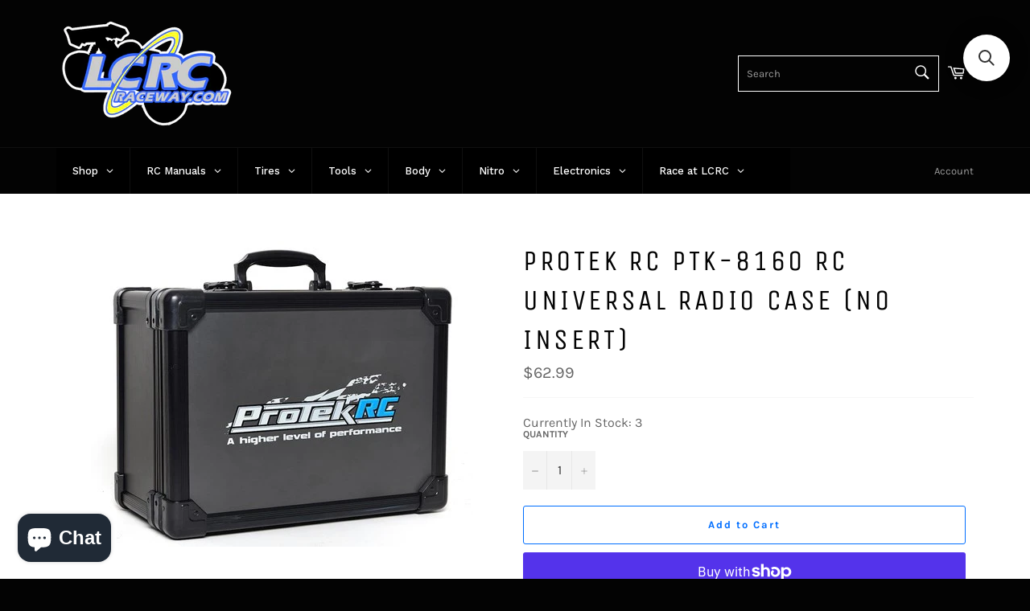

--- FILE ---
content_type: text/html; charset=utf-8
request_url: https://lcrcraceway.com/products/ptk8160
body_size: 50038
content:
<!doctype html>
<html class="no-js" lang="en">
<head>

<script>
  var variantStock = {};
</script>
  
  <meta name="p:domain_verify" content="4e77aabcdd2fcb1514813dc654897a7f"/>
<meta name="p:domain_verify" content="4e77aabcdd2fcb1514813dc654897a7f"/>
  <meta charset="utf-8">
  <meta http-equiv="X-UA-Compatible" content="IE=edge,chrome=1">
  <meta name="viewport" content="width=device-width,initial-scale=1">
  <meta name="theme-color" content="#030303">

  
    <link rel="shortcut icon" href="//lcrcraceway.com/cdn/shop/files/FAVICON_72446931-54ad-49e0-b18c-5101fc269969_32x32.png?v=1641921239" type="image/png">
  


  <link rel="canonical" href="https://lcrcraceway.com/products/ptk8160">
  <title>
  ProTek RC PTK-8160 RC Universal Radio Case (No Insert) &ndash; LCRC Raceway
  </title>

  
    <meta name="description" content="This is the ProTek R/C Universal Radio Case. Everybody loves getting a new radio system. What everyone would love to avoid is the additional cost of a new radio case to protect that fancy new radio. So the minds behind ProTek R/C have developed an all in one solution that will allow you to use a single radio case to pr">
  

  <!-- /snippets/social-meta-tags.liquid -->




<meta property="og:site_name" content="LCRC Raceway">
<meta property="og:url" content="https://lcrcraceway.com/products/ptk8160">
<meta property="og:title" content="ProTek RC PTK-8160 RC Universal Radio Case (No Insert)">
<meta property="og:type" content="product">
<meta property="og:description" content="This is the ProTek R/C Universal Radio Case. Everybody loves getting a new radio system. What everyone would love to avoid is the additional cost of a new radio case to protect that fancy new radio. So the minds behind ProTek R/C have developed an all in one solution that will allow you to use a single radio case to pr">

  <meta property="og:price:amount" content="62.99">
  <meta property="og:price:currency" content="USD">

<meta property="og:image" content="http://lcrcraceway.com/cdn/shop/products/a9b1a390111393a7290c606cbf185b75b2c172d5_1200x1200.jpg?v=1593544468">
<meta property="og:image:secure_url" content="https://lcrcraceway.com/cdn/shop/products/a9b1a390111393a7290c606cbf185b75b2c172d5_1200x1200.jpg?v=1593544468">


<meta name="twitter:card" content="summary_large_image">
<meta name="twitter:title" content="ProTek RC PTK-8160 RC Universal Radio Case (No Insert)">
<meta name="twitter:description" content="This is the ProTek R/C Universal Radio Case. Everybody loves getting a new radio system. What everyone would love to avoid is the additional cost of a new radio case to protect that fancy new radio. So the minds behind ProTek R/C have developed an all in one solution that will allow you to use a single radio case to pr">

  <style data-shopify>
  :root {
    --color-body-text: #666;
    --color-body: #fff;
  }
</style>


  <script>
    document.documentElement.className = document.documentElement.className.replace('no-js', 'js');
  </script>

  <link href="//lcrcraceway.com/cdn/shop/t/7/assets/theme.scss.css?v=75772712537573140171761934753" rel="stylesheet" type="text/css" media="all" />

  <script>
    window.theme = window.theme || {};

    theme.strings = {
      stockAvailable: "1 available",
      addToCart: "Add to Cart",
      soldOut: "Sold Out",
      unavailable: "Unavailable",
      noStockAvailable: "The item could not be added to your cart because there are not enough in stock.",
      willNotShipUntil: "Will not ship until [date]",
      willBeInStockAfter: "Will be in stock after [date]",
      totalCartDiscount: "You're saving [savings]",
      addressError: "Error looking up that address",
      addressNoResults: "No results for that address",
      addressQueryLimit: "You have exceeded the Google API usage limit. Consider upgrading to a \u003ca href=\"https:\/\/developers.google.com\/maps\/premium\/usage-limits\"\u003ePremium Plan\u003c\/a\u003e.",
      authError: "There was a problem authenticating your Google Maps API Key.",
      slideNumber: "Slide [slide_number], current"
    };</script>

  <script src="//lcrcraceway.com/cdn/shop/t/7/assets/lazysizes.min.js?v=56045284683979784691657234813" async="async"></script>

  

  <script src="//lcrcraceway.com/cdn/shop/t/7/assets/vendor.js?v=59352919779726365461657234813" defer="defer"></script>

  
    <script>
      window.theme = window.theme || {};
      theme.moneyFormat = "${{amount}}";
    </script>
  

  <script src="//lcrcraceway.com/cdn/shop/t/7/assets/theme.js?v=154013265866290865691657236749" defer="defer"></script>

  <script>window.performance && window.performance.mark && window.performance.mark('shopify.content_for_header.start');</script><meta name="facebook-domain-verification" content="irua24wwg9wsg3xtcwapz72mw0s6ch">
<meta id="shopify-digital-wallet" name="shopify-digital-wallet" content="/17896407104/digital_wallets/dialog">
<meta name="shopify-checkout-api-token" content="d0ebb6ee2c69034e4847eceadd0c8246">
<meta id="in-context-paypal-metadata" data-shop-id="17896407104" data-venmo-supported="false" data-environment="production" data-locale="en_US" data-paypal-v4="true" data-currency="USD">
<link rel="alternate" type="application/json+oembed" href="https://lcrcraceway.com/products/ptk8160.oembed">
<script async="async" src="/checkouts/internal/preloads.js?locale=en-US"></script>
<link rel="preconnect" href="https://shop.app" crossorigin="anonymous">
<script async="async" src="https://shop.app/checkouts/internal/preloads.js?locale=en-US&shop_id=17896407104" crossorigin="anonymous"></script>
<script id="apple-pay-shop-capabilities" type="application/json">{"shopId":17896407104,"countryCode":"US","currencyCode":"USD","merchantCapabilities":["supports3DS"],"merchantId":"gid:\/\/shopify\/Shop\/17896407104","merchantName":"LCRC Raceway","requiredBillingContactFields":["postalAddress","email"],"requiredShippingContactFields":["postalAddress","email"],"shippingType":"shipping","supportedNetworks":["visa","masterCard","discover","elo","jcb"],"total":{"type":"pending","label":"LCRC Raceway","amount":"1.00"},"shopifyPaymentsEnabled":true,"supportsSubscriptions":true}</script>
<script id="shopify-features" type="application/json">{"accessToken":"d0ebb6ee2c69034e4847eceadd0c8246","betas":["rich-media-storefront-analytics"],"domain":"lcrcraceway.com","predictiveSearch":true,"shopId":17896407104,"locale":"en"}</script>
<script>var Shopify = Shopify || {};
Shopify.shop = "lost-creek-cycles-lcrc-raceway.myshopify.com";
Shopify.locale = "en";
Shopify.currency = {"active":"USD","rate":"1.0"};
Shopify.country = "US";
Shopify.theme = {"name":"Copy of Venture","id":123963277354,"schema_name":"Venture","schema_version":"12.6.0","theme_store_id":775,"role":"main"};
Shopify.theme.handle = "null";
Shopify.theme.style = {"id":null,"handle":null};
Shopify.cdnHost = "lcrcraceway.com/cdn";
Shopify.routes = Shopify.routes || {};
Shopify.routes.root = "/";</script>
<script type="module">!function(o){(o.Shopify=o.Shopify||{}).modules=!0}(window);</script>
<script>!function(o){function n(){var o=[];function n(){o.push(Array.prototype.slice.apply(arguments))}return n.q=o,n}var t=o.Shopify=o.Shopify||{};t.loadFeatures=n(),t.autoloadFeatures=n()}(window);</script>
<script>
  window.ShopifyPay = window.ShopifyPay || {};
  window.ShopifyPay.apiHost = "shop.app\/pay";
  window.ShopifyPay.redirectState = null;
</script>
<script id="shop-js-analytics" type="application/json">{"pageType":"product"}</script>
<script defer="defer" async type="module" src="//lcrcraceway.com/cdn/shopifycloud/shop-js/modules/v2/client.init-shop-cart-sync_BT-GjEfc.en.esm.js"></script>
<script defer="defer" async type="module" src="//lcrcraceway.com/cdn/shopifycloud/shop-js/modules/v2/chunk.common_D58fp_Oc.esm.js"></script>
<script defer="defer" async type="module" src="//lcrcraceway.com/cdn/shopifycloud/shop-js/modules/v2/chunk.modal_xMitdFEc.esm.js"></script>
<script type="module">
  await import("//lcrcraceway.com/cdn/shopifycloud/shop-js/modules/v2/client.init-shop-cart-sync_BT-GjEfc.en.esm.js");
await import("//lcrcraceway.com/cdn/shopifycloud/shop-js/modules/v2/chunk.common_D58fp_Oc.esm.js");
await import("//lcrcraceway.com/cdn/shopifycloud/shop-js/modules/v2/chunk.modal_xMitdFEc.esm.js");

  window.Shopify.SignInWithShop?.initShopCartSync?.({"fedCMEnabled":true,"windoidEnabled":true});

</script>
<script>
  window.Shopify = window.Shopify || {};
  if (!window.Shopify.featureAssets) window.Shopify.featureAssets = {};
  window.Shopify.featureAssets['shop-js'] = {"shop-cart-sync":["modules/v2/client.shop-cart-sync_DZOKe7Ll.en.esm.js","modules/v2/chunk.common_D58fp_Oc.esm.js","modules/v2/chunk.modal_xMitdFEc.esm.js"],"init-fed-cm":["modules/v2/client.init-fed-cm_B6oLuCjv.en.esm.js","modules/v2/chunk.common_D58fp_Oc.esm.js","modules/v2/chunk.modal_xMitdFEc.esm.js"],"shop-cash-offers":["modules/v2/client.shop-cash-offers_D2sdYoxE.en.esm.js","modules/v2/chunk.common_D58fp_Oc.esm.js","modules/v2/chunk.modal_xMitdFEc.esm.js"],"shop-login-button":["modules/v2/client.shop-login-button_QeVjl5Y3.en.esm.js","modules/v2/chunk.common_D58fp_Oc.esm.js","modules/v2/chunk.modal_xMitdFEc.esm.js"],"pay-button":["modules/v2/client.pay-button_DXTOsIq6.en.esm.js","modules/v2/chunk.common_D58fp_Oc.esm.js","modules/v2/chunk.modal_xMitdFEc.esm.js"],"shop-button":["modules/v2/client.shop-button_DQZHx9pm.en.esm.js","modules/v2/chunk.common_D58fp_Oc.esm.js","modules/v2/chunk.modal_xMitdFEc.esm.js"],"avatar":["modules/v2/client.avatar_BTnouDA3.en.esm.js"],"init-windoid":["modules/v2/client.init-windoid_CR1B-cfM.en.esm.js","modules/v2/chunk.common_D58fp_Oc.esm.js","modules/v2/chunk.modal_xMitdFEc.esm.js"],"init-shop-for-new-customer-accounts":["modules/v2/client.init-shop-for-new-customer-accounts_C_vY_xzh.en.esm.js","modules/v2/client.shop-login-button_QeVjl5Y3.en.esm.js","modules/v2/chunk.common_D58fp_Oc.esm.js","modules/v2/chunk.modal_xMitdFEc.esm.js"],"init-shop-email-lookup-coordinator":["modules/v2/client.init-shop-email-lookup-coordinator_BI7n9ZSv.en.esm.js","modules/v2/chunk.common_D58fp_Oc.esm.js","modules/v2/chunk.modal_xMitdFEc.esm.js"],"init-shop-cart-sync":["modules/v2/client.init-shop-cart-sync_BT-GjEfc.en.esm.js","modules/v2/chunk.common_D58fp_Oc.esm.js","modules/v2/chunk.modal_xMitdFEc.esm.js"],"shop-toast-manager":["modules/v2/client.shop-toast-manager_DiYdP3xc.en.esm.js","modules/v2/chunk.common_D58fp_Oc.esm.js","modules/v2/chunk.modal_xMitdFEc.esm.js"],"init-customer-accounts":["modules/v2/client.init-customer-accounts_D9ZNqS-Q.en.esm.js","modules/v2/client.shop-login-button_QeVjl5Y3.en.esm.js","modules/v2/chunk.common_D58fp_Oc.esm.js","modules/v2/chunk.modal_xMitdFEc.esm.js"],"init-customer-accounts-sign-up":["modules/v2/client.init-customer-accounts-sign-up_iGw4briv.en.esm.js","modules/v2/client.shop-login-button_QeVjl5Y3.en.esm.js","modules/v2/chunk.common_D58fp_Oc.esm.js","modules/v2/chunk.modal_xMitdFEc.esm.js"],"shop-follow-button":["modules/v2/client.shop-follow-button_CqMgW2wH.en.esm.js","modules/v2/chunk.common_D58fp_Oc.esm.js","modules/v2/chunk.modal_xMitdFEc.esm.js"],"checkout-modal":["modules/v2/client.checkout-modal_xHeaAweL.en.esm.js","modules/v2/chunk.common_D58fp_Oc.esm.js","modules/v2/chunk.modal_xMitdFEc.esm.js"],"shop-login":["modules/v2/client.shop-login_D91U-Q7h.en.esm.js","modules/v2/chunk.common_D58fp_Oc.esm.js","modules/v2/chunk.modal_xMitdFEc.esm.js"],"lead-capture":["modules/v2/client.lead-capture_BJmE1dJe.en.esm.js","modules/v2/chunk.common_D58fp_Oc.esm.js","modules/v2/chunk.modal_xMitdFEc.esm.js"],"payment-terms":["modules/v2/client.payment-terms_Ci9AEqFq.en.esm.js","modules/v2/chunk.common_D58fp_Oc.esm.js","modules/v2/chunk.modal_xMitdFEc.esm.js"]};
</script>
<script>(function() {
  var isLoaded = false;
  function asyncLoad() {
    if (isLoaded) return;
    isLoaded = true;
    var urls = ["https:\/\/main-app-production.upsellserverapi.com\/build\/external\/services\/session\/index.js?shop=lost-creek-cycles-lcrc-raceway.myshopify.com","https:\/\/omnisnippet1.com\/platforms\/shopify.js?source=scriptTag\u0026v=2025-05-14T19\u0026shop=lost-creek-cycles-lcrc-raceway.myshopify.com","https:\/\/searchanise-ef84.kxcdn.com\/widgets\/shopify\/init.js?a=5U0L3O1s4K\u0026shop=lost-creek-cycles-lcrc-raceway.myshopify.com","\/\/backinstock.useamp.com\/widget\/46837_1767157226.js?category=bis\u0026v=6\u0026shop=lost-creek-cycles-lcrc-raceway.myshopify.com"];
    for (var i = 0; i < urls.length; i++) {
      var s = document.createElement('script');
      s.type = 'text/javascript';
      s.async = true;
      s.src = urls[i];
      var x = document.getElementsByTagName('script')[0];
      x.parentNode.insertBefore(s, x);
    }
  };
  if(window.attachEvent) {
    window.attachEvent('onload', asyncLoad);
  } else {
    window.addEventListener('load', asyncLoad, false);
  }
})();</script>
<script id="__st">var __st={"a":17896407104,"offset":-18000,"reqid":"7950d5b1-2201-4608-84d8-078242d35052-1769189168","pageurl":"lcrcraceway.com\/products\/ptk8160","u":"6d7bd2aba128","p":"product","rtyp":"product","rid":4515372531754};</script>
<script>window.ShopifyPaypalV4VisibilityTracking = true;</script>
<script id="captcha-bootstrap">!function(){'use strict';const t='contact',e='account',n='new_comment',o=[[t,t],['blogs',n],['comments',n],[t,'customer']],c=[[e,'customer_login'],[e,'guest_login'],[e,'recover_customer_password'],[e,'create_customer']],r=t=>t.map((([t,e])=>`form[action*='/${t}']:not([data-nocaptcha='true']) input[name='form_type'][value='${e}']`)).join(','),a=t=>()=>t?[...document.querySelectorAll(t)].map((t=>t.form)):[];function s(){const t=[...o],e=r(t);return a(e)}const i='password',u='form_key',d=['recaptcha-v3-token','g-recaptcha-response','h-captcha-response',i],f=()=>{try{return window.sessionStorage}catch{return}},m='__shopify_v',_=t=>t.elements[u];function p(t,e,n=!1){try{const o=window.sessionStorage,c=JSON.parse(o.getItem(e)),{data:r}=function(t){const{data:e,action:n}=t;return t[m]||n?{data:e,action:n}:{data:t,action:n}}(c);for(const[e,n]of Object.entries(r))t.elements[e]&&(t.elements[e].value=n);n&&o.removeItem(e)}catch(o){console.error('form repopulation failed',{error:o})}}const l='form_type',E='cptcha';function T(t){t.dataset[E]=!0}const w=window,h=w.document,L='Shopify',v='ce_forms',y='captcha';let A=!1;((t,e)=>{const n=(g='f06e6c50-85a8-45c8-87d0-21a2b65856fe',I='https://cdn.shopify.com/shopifycloud/storefront-forms-hcaptcha/ce_storefront_forms_captcha_hcaptcha.v1.5.2.iife.js',D={infoText:'Protected by hCaptcha',privacyText:'Privacy',termsText:'Terms'},(t,e,n)=>{const o=w[L][v],c=o.bindForm;if(c)return c(t,g,e,D).then(n);var r;o.q.push([[t,g,e,D],n]),r=I,A||(h.body.append(Object.assign(h.createElement('script'),{id:'captcha-provider',async:!0,src:r})),A=!0)});var g,I,D;w[L]=w[L]||{},w[L][v]=w[L][v]||{},w[L][v].q=[],w[L][y]=w[L][y]||{},w[L][y].protect=function(t,e){n(t,void 0,e),T(t)},Object.freeze(w[L][y]),function(t,e,n,w,h,L){const[v,y,A,g]=function(t,e,n){const i=e?o:[],u=t?c:[],d=[...i,...u],f=r(d),m=r(i),_=r(d.filter((([t,e])=>n.includes(e))));return[a(f),a(m),a(_),s()]}(w,h,L),I=t=>{const e=t.target;return e instanceof HTMLFormElement?e:e&&e.form},D=t=>v().includes(t);t.addEventListener('submit',(t=>{const e=I(t);if(!e)return;const n=D(e)&&!e.dataset.hcaptchaBound&&!e.dataset.recaptchaBound,o=_(e),c=g().includes(e)&&(!o||!o.value);(n||c)&&t.preventDefault(),c&&!n&&(function(t){try{if(!f())return;!function(t){const e=f();if(!e)return;const n=_(t);if(!n)return;const o=n.value;o&&e.removeItem(o)}(t);const e=Array.from(Array(32),(()=>Math.random().toString(36)[2])).join('');!function(t,e){_(t)||t.append(Object.assign(document.createElement('input'),{type:'hidden',name:u})),t.elements[u].value=e}(t,e),function(t,e){const n=f();if(!n)return;const o=[...t.querySelectorAll(`input[type='${i}']`)].map((({name:t})=>t)),c=[...d,...o],r={};for(const[a,s]of new FormData(t).entries())c.includes(a)||(r[a]=s);n.setItem(e,JSON.stringify({[m]:1,action:t.action,data:r}))}(t,e)}catch(e){console.error('failed to persist form',e)}}(e),e.submit())}));const S=(t,e)=>{t&&!t.dataset[E]&&(n(t,e.some((e=>e===t))),T(t))};for(const o of['focusin','change'])t.addEventListener(o,(t=>{const e=I(t);D(e)&&S(e,y())}));const B=e.get('form_key'),M=e.get(l),P=B&&M;t.addEventListener('DOMContentLoaded',(()=>{const t=y();if(P)for(const e of t)e.elements[l].value===M&&p(e,B);[...new Set([...A(),...v().filter((t=>'true'===t.dataset.shopifyCaptcha))])].forEach((e=>S(e,t)))}))}(h,new URLSearchParams(w.location.search),n,t,e,['guest_login'])})(!0,!0)}();</script>
<script integrity="sha256-4kQ18oKyAcykRKYeNunJcIwy7WH5gtpwJnB7kiuLZ1E=" data-source-attribution="shopify.loadfeatures" defer="defer" src="//lcrcraceway.com/cdn/shopifycloud/storefront/assets/storefront/load_feature-a0a9edcb.js" crossorigin="anonymous"></script>
<script crossorigin="anonymous" defer="defer" src="//lcrcraceway.com/cdn/shopifycloud/storefront/assets/shopify_pay/storefront-65b4c6d7.js?v=20250812"></script>
<script data-source-attribution="shopify.dynamic_checkout.dynamic.init">var Shopify=Shopify||{};Shopify.PaymentButton=Shopify.PaymentButton||{isStorefrontPortableWallets:!0,init:function(){window.Shopify.PaymentButton.init=function(){};var t=document.createElement("script");t.src="https://lcrcraceway.com/cdn/shopifycloud/portable-wallets/latest/portable-wallets.en.js",t.type="module",document.head.appendChild(t)}};
</script>
<script data-source-attribution="shopify.dynamic_checkout.buyer_consent">
  function portableWalletsHideBuyerConsent(e){var t=document.getElementById("shopify-buyer-consent"),n=document.getElementById("shopify-subscription-policy-button");t&&n&&(t.classList.add("hidden"),t.setAttribute("aria-hidden","true"),n.removeEventListener("click",e))}function portableWalletsShowBuyerConsent(e){var t=document.getElementById("shopify-buyer-consent"),n=document.getElementById("shopify-subscription-policy-button");t&&n&&(t.classList.remove("hidden"),t.removeAttribute("aria-hidden"),n.addEventListener("click",e))}window.Shopify?.PaymentButton&&(window.Shopify.PaymentButton.hideBuyerConsent=portableWalletsHideBuyerConsent,window.Shopify.PaymentButton.showBuyerConsent=portableWalletsShowBuyerConsent);
</script>
<script>
  function portableWalletsCleanup(e){e&&e.src&&console.error("Failed to load portable wallets script "+e.src);var t=document.querySelectorAll("shopify-accelerated-checkout .shopify-payment-button__skeleton, shopify-accelerated-checkout-cart .wallet-cart-button__skeleton"),e=document.getElementById("shopify-buyer-consent");for(let e=0;e<t.length;e++)t[e].remove();e&&e.remove()}function portableWalletsNotLoadedAsModule(e){e instanceof ErrorEvent&&"string"==typeof e.message&&e.message.includes("import.meta")&&"string"==typeof e.filename&&e.filename.includes("portable-wallets")&&(window.removeEventListener("error",portableWalletsNotLoadedAsModule),window.Shopify.PaymentButton.failedToLoad=e,"loading"===document.readyState?document.addEventListener("DOMContentLoaded",window.Shopify.PaymentButton.init):window.Shopify.PaymentButton.init())}window.addEventListener("error",portableWalletsNotLoadedAsModule);
</script>

<script type="module" src="https://lcrcraceway.com/cdn/shopifycloud/portable-wallets/latest/portable-wallets.en.js" onError="portableWalletsCleanup(this)" crossorigin="anonymous"></script>
<script nomodule>
  document.addEventListener("DOMContentLoaded", portableWalletsCleanup);
</script>

<link id="shopify-accelerated-checkout-styles" rel="stylesheet" media="screen" href="https://lcrcraceway.com/cdn/shopifycloud/portable-wallets/latest/accelerated-checkout-backwards-compat.css" crossorigin="anonymous">
<style id="shopify-accelerated-checkout-cart">
        #shopify-buyer-consent {
  margin-top: 1em;
  display: inline-block;
  width: 100%;
}

#shopify-buyer-consent.hidden {
  display: none;
}

#shopify-subscription-policy-button {
  background: none;
  border: none;
  padding: 0;
  text-decoration: underline;
  font-size: inherit;
  cursor: pointer;
}

#shopify-subscription-policy-button::before {
  box-shadow: none;
}

      </style>

<script>window.performance && window.performance.mark && window.performance.mark('shopify.content_for_header.end');</script>


  












<!-- BEGIN app block: shopify://apps/oneloyalty/blocks/widget/6119b281-36ce-42b5-93ab-6aaf5fb224ce -->
<!-- BEGIN app snippet: scriptAppJson -->

<script type="application/json" data-app="one-loyalty-setting">
  {
    "shop": {
     "id": 17896407104,
     "currency": "USD",
     "shopify_domain": "lost-creek-cycles-lcrc-raceway.myshopify.com",
     "storefront_access_token": ""
    },
    "customer": {
      "id": "",
      "email": "",
      "first_name": "",
      "last_name": "",
      "phone": "",
      "money_format": "${{amount}}", 
      "country": "",
      "country_code": "",
      "language": "en",
      "default_first_name": "",
      "default_last_name": "",
      "default_address1": "",
      "default_address2": "",
      "default_city": "",
      "accepts_marketing": false,
      "isGuest": true,
      "store_credit_balance": null,
      "orders_count": 0
    },
    "template":  "product" , 
    "product":  {"id":4515372531754,"title":"ProTek RC PTK-8160 RC Universal Radio Case (No Insert)","handle":"ptk8160","description":"\u003cp style=\"margin: 8px 0px 0px; padding: 0px; border: 0px; font-size: 12px; font-family: Verdana, Arial, sans-serif; vertical-align: baseline; color: #222222;\"\u003eThis is the ProTek R\/C Universal Radio Case. Everybody loves getting a new radio system. What everyone would love to avoid is the additional cost of a new radio case to protect that fancy new radio. So the minds behind ProTek R\/C have developed an all in one solution that will allow you to use a single radio case to protect your current transmitter, with the flexibility to protect the transmitters you buy in the future!\u003cbr\u003e\u003cbr\u003eThe case itself features a tough aluminum shell, with reinforced corners, locking latches and a high density foam lined interior, all in an effort to withstand the potential punishment and abuse that occurs during transportation. But what makes this case unique is the replaceable high density foam inserts\u003cstrong\u003e*\u003c\/strong\u003e that allow the case to accommodate a variety of transmitters on the market! This includes Airtronics, Spektrum, KO Propo, Futaba and JR! Simply purchase the foam insert that fits your transmitter, and use the same case over and over. ProTek R\/C has developed another unique and incredibly flexible product that will keep your gear safe, and has the potential to be one of the best storage investments you can make.\u003c\/p\u003e\n\u003cp style=\"margin: 16px 0px 0px; padding: 0px; border: 0px; font-size: 12px; font-family: Verdana, Arial, sans-serif; vertical-align: baseline; color: #222222;\"\u003e\u003cstrong\u003e*NOTE: \u003c\/strong\u003eFoam insert not included and must be purchased separately. \u003c\/p\u003e\n\u003cp style=\"margin: 16px 0px 0px; padding: 0px; border: 0px; font-size: 12px; font-family: Verdana, Arial, sans-serif; vertical-align: baseline; color: #222222;\"\u003e \u003ciframe src=\"https:\/\/www.youtube.com\/embed\/dwJ4eCu1FSg?rel=0\" wmode=\"transparent\" width=\"640\" height=\"360\" frameborder=\"0\" style=\"margin: 0px 0px 16px; padding: 0px; border-width: 0px; border-style: initial; font-weight: inherit; font-style: inherit; font-family: inherit; vertical-align: baseline;\"\u003e\u003c\/iframe\u003e\u003c\/p\u003e\n\u003cp style=\"margin: 16px 0px 0px; padding: 0px; border: 0px; font-size: 12px; font-family: Verdana, Arial, sans-serif; vertical-align: baseline; color: #222222;\"\u003e\u003cstrong\u003eFeatures:\u003c\/strong\u003e\u003c\/p\u003e\n\u003cul style=\"margin: 5px 0px 20px; padding: 0px; border: 0px; font-size: 12px; font-family: Verdana, Arial, sans-serif; vertical-align: baseline; color: #222222;\"\u003e\n\u003cli style=\"margin: 0px 0px 0px 2rem; padding: 0px 0px 2px; border: 0px; font-weight: inherit; font-style: inherit; font-family: inherit; vertical-align: baseline;\"\u003eInterior Dimensions: 14x10x5.5\"\u003c\/li\u003e\n\u003cli style=\"margin: 0px 0px 0px 2rem; padding: 0px 0px 2px; border: 0px; font-weight: inherit; font-style: inherit; font-family: inherit; vertical-align: baseline;\"\u003eAccommodates transmitters from Airtronics, Spektrum, JR, KO and Futaba\u003c\/li\u003e\n\u003cli style=\"margin: 0px 0px 0px 2rem; padding: 0px 0px 2px; border: 0px; font-weight: inherit; font-style: inherit; font-family: inherit; vertical-align: baseline;\"\u003eTough aluminum outer shell with reinforced corners\u003c\/li\u003e\n\u003cli style=\"margin: 0px 0px 0px 2rem; padding: 0px 0px 2px; border: 0px; font-weight: inherit; font-style: inherit; font-family: inherit; vertical-align: baseline;\"\u003eLocking latches with keys included\u003c\/li\u003e\n\u003c\/ul\u003e\n\u003cp style=\"margin: 8px 0px 0px; padding: 0px; border: 0px; font-size: 12px; font-family: Verdana, Arial, sans-serif; vertical-align: baseline; color: #222222;\"\u003e\u003cstrong\u003eProTek R\/C Universal Radio Case Inserts Available For:\u003c\/strong\u003e\u003c\/p\u003e\n\u003cul style=\"margin: 5px 0px 20px; padding: 0px; border: 0px; font-size: 12px; font-family: Verdana, Arial, sans-serif; vertical-align: baseline; color: #222222;\"\u003e\n\u003cli style=\"margin: 0px 0px 0px 2rem; padding: 0px 0px 2px; border: 0px; font-weight: inherit; font-style: inherit; font-family: inherit; vertical-align: baseline;\"\u003e\u003cstrong\u003e\u003cu\u003e\u003ca target=\"_blank\" href=\"https:\/\/www.amainhobbies.com\/rc-cars-trucks\/protek-rc-universal-radio-case-insert-airtronics-m11x-hitec-lynx-4s-ptk-8161\/p228959\" style=\"margin: 0px; padding: 0px; border: 0px; font-weight: inherit; font-style: inherit; font-family: inherit; vertical-align: baseline; cursor: pointer; color: #000000;\" rel=\"noopener noreferrer\"\u003ePTK-8161\u003c\/a\u003e\u003c\/u\u003e:\u003c\/strong\u003e\u003c\/li\u003e\n\u003cul style=\"margin: 0px 0px 0px 20px; padding: 0px; border: 0px; font-weight: inherit; font-style: inherit; font-family: inherit; vertical-align: baseline;\"\u003e\n\u003cli style=\"margin: 0px 0px 0px 2rem; padding: 0px 0px 2px; border: 0px; font-weight: inherit; font-style: inherit; font-family: inherit; vertical-align: baseline;\"\u003eAirtronics M11X\u003c\/li\u003e\n\u003cli style=\"margin: 0px 0px 0px 2rem; padding: 0px 0px 2px; border: 0px; font-weight: inherit; font-style: inherit; font-family: inherit; vertical-align: baseline;\"\u003eFutaba 3PL\u003c\/li\u003e\n\u003cli style=\"margin: 0px 0px 0px 2rem; padding: 0px 0px 2px; border: 0px; font-weight: inherit; font-style: inherit; font-family: inherit; vertical-align: baseline;\"\u003eLosi LSR-3000\u003c\/li\u003e\n\u003cli style=\"margin: 0px 0px 0px 2rem; padding: 0px 0px 2px; border: 0px; font-weight: inherit; font-style: inherit; font-family: inherit; vertical-align: baseline;\"\u003eRadiopost TS401\u003c\/li\u003e\n\u003cli style=\"margin: 0px 0px 0px 2rem; padding: 0px 0px 2px; border: 0px; font-weight: inherit; font-style: inherit; font-family: inherit; vertical-align: baseline;\"\u003eHitec LYNX 4S\u003c\/li\u003e\n\u003c\/ul\u003e\n\u003cli style=\"margin: 0px 0px 0px 2rem; padding: 0px 0px 2px; border: 0px; font-weight: inherit; font-style: inherit; font-family: inherit; vertical-align: baseline;\"\u003e\u003cstrong\u003e\u003cu\u003e\u003ca target=\"_blank\" href=\"https:\/\/www.amainhobbies.com\/rc-cars-trucks\/protek-rc-universal-radio-case-insert-airtronics-mt4-mt4s-ptk-8162\/p228960\" style=\"margin: 0px; padding: 0px; border: 0px; font-weight: inherit; font-style: inherit; font-family: inherit; vertical-align: baseline; cursor: pointer; color: #000000;\" rel=\"noopener noreferrer\"\u003ePTK-8162\u003c\/a\u003e\u003c\/u\u003e:\u003c\/strong\u003e\u003c\/li\u003e\n\u003cul style=\"margin: 0px 0px 0px 20px; padding: 0px; border: 0px; font-weight: inherit; font-style: inherit; font-family: inherit; vertical-align: baseline;\"\u003e\n\u003cli style=\"margin: 0px 0px 0px 2rem; padding: 0px 0px 2px; border: 0px; font-weight: inherit; font-style: inherit; font-family: inherit; vertical-align: baseline;\"\u003eAirtronics MT-4, MT-4S, MX-V\u003c\/li\u003e\n\u003c\/ul\u003e\n\u003cli style=\"margin: 0px 0px 0px 2rem; padding: 0px 0px 2px; border: 0px; font-weight: inherit; font-style: inherit; font-family: inherit; vertical-align: baseline;\"\u003e\u003cstrong\u003e\u003cu\u003e\u003ca target=\"_blank\" href=\"https:\/\/www.amainhobbies.com\/rc-helicopters\/protek-rc-universal-radio-case-insert-airtronics-sd10g-ptk-8163\/p228961\" style=\"margin: 0px; padding: 0px; border: 0px; font-weight: inherit; font-style: inherit; font-family: inherit; vertical-align: baseline; cursor: pointer; color: #000000;\" rel=\"noopener noreferrer\"\u003ePTK-8163\u003c\/a\u003e\u003c\/u\u003e:\u003c\/strong\u003e\u003c\/li\u003e\n\u003cul style=\"margin: 0px 0px 0px 20px; padding: 0px; border: 0px; font-weight: inherit; font-style: inherit; font-family: inherit; vertical-align: baseline;\"\u003e\n\u003cli style=\"margin: 0px 0px 0px 2rem; padding: 0px 0px 2px; border: 0px; font-weight: inherit; font-style: inherit; font-family: inherit; vertical-align: baseline;\"\u003eAirtronics SD-10G\u003c\/li\u003e\n\u003cli style=\"margin: 0px 0px 0px 2rem; padding: 0px 0px 2px; border: 0px; font-weight: inherit; font-style: inherit; font-family: inherit; vertical-align: baseline;\"\u003eHitec Optic 5\u003c\/li\u003e\n\u003c\/ul\u003e\n\u003cli style=\"margin: 0px 0px 0px 2rem; padding: 0px 0px 2px; border: 0px; font-weight: inherit; font-style: inherit; font-family: inherit; vertical-align: baseline;\"\u003e\u003cstrong\u003e\u003cu\u003e\u003ca target=\"_blank\" href=\"https:\/\/www.amainhobbies.com\/rc-helicopters\/protek-rc-universal-radio-case-insert-frsky-futaba-airtronics-hitec-ptk-8164\/p228962\" style=\"margin: 0px; padding: 0px; border: 0px; font-weight: inherit; font-style: inherit; font-family: inherit; vertical-align: baseline; cursor: pointer; color: #000000;\" rel=\"noopener noreferrer\"\u003ePTK-8164\u003c\/a\u003e\u003c\/u\u003e:\u003c\/strong\u003e\u003c\/li\u003e\n\u003cul style=\"margin: 0px 0px 0px 20px; padding: 0px; border: 0px; font-weight: inherit; font-style: inherit; font-family: inherit; vertical-align: baseline;\"\u003e\n\u003cli style=\"margin: 0px 0px 0px 2rem; padding: 0px 0px 2px; border: 0px; font-weight: inherit; font-style: inherit; font-family: inherit; vertical-align: baseline;\"\u003eAirtronics RDS8000\u003c\/li\u003e\n\u003cli style=\"margin: 0px 0px 0px 2rem; padding: 0px 0px 2px; border: 0px; font-weight: inherit; font-style: inherit; font-family: inherit; vertical-align: baseline;\"\u003eFutaba 6J, 14SG, 6EX, 7C, 8FG, 8J, 10CG\u003c\/li\u003e\n\u003cli style=\"margin: 0px 0px 0px 2rem; padding: 0px 0px 2px; border: 0px; font-weight: inherit; font-style: inherit; font-family: inherit; vertical-align: baseline;\"\u003eHitec Eclipse 7 Pro, Aurora 9\u003c\/li\u003e\n\u003cli style=\"margin: 0px 0px 0px 2rem; padding: 0px 0px 2px; border: 0px; font-weight: inherit; font-style: inherit; font-family: inherit; vertical-align: baseline;\"\u003eFrSky Taranis X9D PLUS\u003c\/li\u003e\n\u003c\/ul\u003e\n\u003cli style=\"margin: 0px 0px 0px 2rem; padding: 0px 0px 2px; border: 0px; font-weight: inherit; font-style: inherit; font-family: inherit; vertical-align: baseline;\"\u003e\u003cstrong\u003e\u003cu\u003e\u003ca target=\"_blank\" href=\"https:\/\/www.amainhobbies.com\/rc-cars-trucks\/protek-rc-universal-radio-case-insert-futaba-4pk-4pks-4pksr-ptk-8165\/p228963\" style=\"margin: 0px; padding: 0px; border: 0px; font-weight: inherit; font-style: inherit; font-family: inherit; vertical-align: baseline; cursor: pointer; color: #000000;\" rel=\"noopener noreferrer\"\u003ePTK-8165\u003c\/a\u003e\u003c\/u\u003e:\u003c\/strong\u003e\u003c\/li\u003e\n\u003cul style=\"margin: 0px 0px 0px 20px; padding: 0px; border: 0px; font-weight: inherit; font-style: inherit; font-family: inherit; vertical-align: baseline;\"\u003e\n\u003cli style=\"margin: 0px 0px 0px 2rem; padding: 0px 0px 2px; border: 0px; font-weight: inherit; font-style: inherit; font-family: inherit; vertical-align: baseline;\"\u003eFutaba 4PK, 4PKS, 4PKS-R\u003c\/li\u003e\n\u003c\/ul\u003e\n\u003cli style=\"margin: 0px 0px 0px 2rem; padding: 0px 0px 2px; border: 0px; font-weight: inherit; font-style: inherit; font-family: inherit; vertical-align: baseline;\"\u003e\u003cstrong\u003e\u003cu\u003e\u003ca target=\"_blank\" href=\"https:\/\/www.amainhobbies.com\/rc-cars-trucks\/protek-rc-universal-radio-case-insert-futaba-4pl-ptk-8166\/p228964\" style=\"margin: 0px; padding: 0px; border: 0px; font-weight: inherit; font-style: inherit; font-family: inherit; vertical-align: baseline; cursor: pointer; color: #000000;\" rel=\"noopener noreferrer\"\u003ePTK-8166\u003c\/a\u003e\u003c\/u\u003e:\u003c\/strong\u003e\u003c\/li\u003e\n\u003cul style=\"margin: 0px 0px 0px 20px; padding: 0px; border: 0px; font-weight: inherit; font-style: inherit; font-family: inherit; vertical-align: baseline;\"\u003e\n\u003cli style=\"margin: 0px 0px 0px 2rem; padding: 0px 0px 2px; border: 0px; font-weight: inherit; font-style: inherit; font-family: inherit; vertical-align: baseline;\"\u003eFutaba 4PL\u003c\/li\u003e\n\u003cli style=\"margin: 0px 0px 0px 2rem; padding: 0px 0px 2px; border: 0px; font-weight: inherit; font-style: inherit; font-family: inherit; vertical-align: baseline;\"\u003eKyosho Syncro KT-201\u003c\/li\u003e\n\u003c\/ul\u003e\n\u003cli style=\"margin: 0px 0px 0px 2rem; padding: 0px 0px 2px; border: 0px; font-weight: inherit; font-style: inherit; font-family: inherit; vertical-align: baseline;\"\u003e\u003cstrong\u003e\u003cu\u003e\u003ca target=\"_blank\" href=\"https:\/\/www.amainhobbies.com\/rc-cars-trucks\/protek-rc-universal-radio-case-insert-spektrum-dx3r-pro-ptk-8167\/p228965\" style=\"margin: 0px; padding: 0px; border: 0px; font-weight: inherit; font-style: inherit; font-family: inherit; vertical-align: baseline; cursor: pointer; color: #000000;\" rel=\"noopener noreferrer\"\u003ePTK-8167\u003c\/a\u003e\u003c\/u\u003e:\u003c\/strong\u003e\u003c\/li\u003e\n\u003cul style=\"margin: 0px 0px 0px 20px; padding: 0px; border: 0px; font-weight: inherit; font-style: inherit; font-family: inherit; vertical-align: baseline;\"\u003e\n\u003cli style=\"margin: 0px 0px 0px 2rem; padding: 0px 0px 2px; border: 0px; font-weight: inherit; font-style: inherit; font-family: inherit; vertical-align: baseline;\"\u003eSpektrum DX3R Pro\u003c\/li\u003e\n\u003c\/ul\u003e\n\u003cli style=\"margin: 0px 0px 0px 2rem; padding: 0px 0px 2px; border: 0px; font-weight: inherit; font-style: inherit; font-family: inherit; vertical-align: baseline;\"\u003e\u003cstrong\u003e\u003cu\u003e\u003ca target=\"_blank\" href=\"https:\/\/www.amainhobbies.com\/rc-helicopters\/protek-rc-universal-radio-case-insert-spektrum-dx5e-dx6i-dx7s-dx8-ptk-8168\/p228966\" style=\"margin: 0px; padding: 0px; border: 0px; font-weight: inherit; font-style: inherit; font-family: inherit; vertical-align: baseline; cursor: pointer; color: #000000;\" rel=\"noopener noreferrer\"\u003ePTK-8168\u003c\/a\u003e\u003c\/u\u003e:\u003c\/strong\u003e\u003c\/li\u003e\n\u003cul style=\"margin: 0px 0px 0px 20px; padding: 0px; border: 0px; font-weight: inherit; font-style: inherit; font-family: inherit; vertical-align: baseline;\"\u003e\n\u003cli style=\"margin: 0px 0px 0px 2rem; padding: 0px 0px 2px; border: 0px; font-weight: inherit; font-style: inherit; font-family: inherit; vertical-align: baseline;\"\u003eSpektrum DX5e, DX6i, DX7s, DX8\u003c\/li\u003e\n\u003c\/ul\u003e\n\u003cli style=\"margin: 0px 0px 0px 2rem; padding: 0px 0px 2px; border: 0px; font-weight: inherit; font-style: inherit; font-family: inherit; vertical-align: baseline;\"\u003e\u003cstrong\u003e\u003cu\u003e\u003ca target=\"_blank\" href=\"https:\/\/www.amainhobbies.com\/rc-cars-trucks\/protek-rc-universal-radio-case-insert-ko-propo-ex10-ptk-8169\/p233309\" style=\"margin: 0px; padding: 0px; border: 0px; font-weight: inherit; font-style: inherit; font-family: inherit; vertical-align: baseline; cursor: pointer; color: #000000;\" rel=\"noopener noreferrer\"\u003ePTK-8169\u003c\/a\u003e\u003c\/u\u003e:\u003c\/strong\u003e\u003c\/li\u003e\n\u003cul style=\"margin: 0px 0px 0px 20px; padding: 0px; border: 0px; font-weight: inherit; font-style: inherit; font-family: inherit; vertical-align: baseline;\"\u003e\n\u003cli style=\"margin: 0px 0px 0px 2rem; padding: 0px 0px 2px; border: 0px; font-weight: inherit; font-style: inherit; font-family: inherit; vertical-align: baseline;\"\u003eKO Propo EX-10 Eurus\u003c\/li\u003e\n\u003c\/ul\u003e\n\u003cli style=\"margin: 0px 0px 0px 2rem; padding: 0px 0px 2px; border: 0px; font-weight: inherit; font-style: inherit; font-family: inherit; vertical-align: baseline;\"\u003e\u003cstrong\u003e\u003cu\u003e\u003ca target=\"_blank\" href=\"https:\/\/www.amainhobbies.com\/rc-helicopters\/protek-rc-universal-radio-case-insert-jr-x9503-ptk-8170\/p233310\" style=\"margin: 0px; padding: 0px; border: 0px; font-weight: inherit; font-style: inherit; font-family: inherit; vertical-align: baseline; cursor: pointer; color: #000000;\" rel=\"noopener noreferrer\"\u003ePTK-8170\u003c\/a\u003e\u003c\/u\u003e:\u003c\/strong\u003e\u003c\/li\u003e\n\u003cul style=\"margin: 0px 0px 0px 20px; padding: 0px; border: 0px; font-weight: inherit; font-style: inherit; font-family: inherit; vertical-align: baseline;\"\u003e\n\u003cli style=\"margin: 0px 0px 0px 2rem; padding: 0px 0px 2px; border: 0px; font-weight: inherit; font-style: inherit; font-family: inherit; vertical-align: baseline;\"\u003eBlade HP6DSM\u003c\/li\u003e\n\u003cli style=\"margin: 0px 0px 0px 2rem; padding: 0px 0px 2px; border: 0px; font-weight: inherit; font-style: inherit; font-family: inherit; vertical-align: baseline;\"\u003eHitec Optic 6 Sport\u003c\/li\u003e\n\u003cli style=\"margin: 0px 0px 0px 2rem; padding: 0px 0px 2px; border: 0px; font-weight: inherit; font-style: inherit; font-family: inherit; vertical-align: baseline;\"\u003eJR 11X, X9503\u003c\/li\u003e\n\u003c\/ul\u003e\n\u003cli style=\"margin: 0px 0px 0px 2rem; padding: 0px 0px 2px; border: 0px; font-weight: inherit; font-style: inherit; font-family: inherit; vertical-align: baseline;\"\u003e\u003cstrong\u003e\u003cu\u003e\u003ca target=\"_blank\" href=\"https:\/\/www.amainhobbies.com\/rc-helicopters\/protek-rc-universal-radio-case-insert-jr-11x-ptk-8171\/p233311\" style=\"margin: 0px; padding: 0px; border: 0px; font-weight: inherit; font-style: inherit; font-family: inherit; vertical-align: baseline; cursor: pointer; color: #000000;\" rel=\"noopener noreferrer\"\u003ePTK-8171\u003c\/a\u003e\u003c\/u\u003e:\u003c\/strong\u003e\u003c\/li\u003e\n\u003cul style=\"margin: 0px 0px 0px 20px; padding: 0px; border: 0px; font-weight: inherit; font-style: inherit; font-family: inherit; vertical-align: baseline;\"\u003e\n\u003cli style=\"margin: 0px 0px 0px 2rem; padding: 0px 0px 2px; border: 0px; font-weight: inherit; font-style: inherit; font-family: inherit; vertical-align: baseline;\"\u003eJR 11X\u003c\/li\u003e\n\u003c\/ul\u003e\n\u003cli style=\"margin: 0px 0px 0px 2rem; padding: 0px 0px 2px; border: 0px; font-weight: inherit; font-style: inherit; font-family: inherit; vertical-align: baseline;\"\u003e\u003cstrong\u003e\u003cu\u003e\u003ca target=\"_blank\" href=\"https:\/\/www.amainhobbies.com\/rc-helicopters\/protek-rc-universal-radio-case-insert-jr-12x-ptk-8172\/p233312\" style=\"margin: 0px; padding: 0px; border: 0px; font-weight: inherit; font-style: inherit; font-family: inherit; vertical-align: baseline; cursor: pointer; color: #000000;\" rel=\"noopener noreferrer\"\u003ePTK-8172\u003c\/a\u003e\u003c\/u\u003e:\u003c\/strong\u003e\u003c\/li\u003e\n\u003cul style=\"margin: 0px 0px 0px 20px; padding: 0px; border: 0px; font-weight: inherit; font-style: inherit; font-family: inherit; vertical-align: baseline;\"\u003e\n\u003cli style=\"margin: 0px 0px 0px 2rem; padding: 0px 0px 2px; border: 0px; font-weight: inherit; font-style: inherit; font-family: inherit; vertical-align: baseline;\"\u003eJR 12X\u003c\/li\u003e\n\u003c\/ul\u003e\n\u003cli style=\"margin: 0px 0px 0px 2rem; padding: 0px 0px 2px; border: 0px; font-weight: inherit; font-style: inherit; font-family: inherit; vertical-align: baseline;\"\u003e\u003cstrong\u003e\u003cu\u003e\u003ca target=\"_blank\" href=\"https:\/\/www.amainhobbies.com\/rc-cars-trucks\/protek-rc-universal-radio-case-insert-spektrum-dx2e-2s-3c-3s-ptk-8173\/p234378\" style=\"margin: 0px; padding: 0px; border: 0px; font-weight: inherit; font-style: inherit; font-family: inherit; vertical-align: baseline; cursor: pointer; color: #000000;\" rel=\"noopener noreferrer\"\u003ePTK-8173\u003c\/a\u003e\u003c\/u\u003e:\u003c\/strong\u003e\u003c\/li\u003e\n\u003cul style=\"margin: 0px 0px 0px 20px; padding: 0px; border: 0px; font-weight: inherit; font-style: inherit; font-family: inherit; vertical-align: baseline;\"\u003e\n\u003cli style=\"margin: 0px 0px 0px 2rem; padding: 0px 0px 2px; border: 0px; font-weight: inherit; font-style: inherit; font-family: inherit; vertical-align: baseline;\"\u003eSpektrum DX2S, DX2E, DX3S, DX3C\u003c\/li\u003e\n\u003c\/ul\u003e\n\u003cli style=\"margin: 0px 0px 0px 2rem; padding: 0px 0px 2px; border: 0px; font-weight: inherit; font-style: inherit; font-family: inherit; vertical-align: baseline;\"\u003e\u003cstrong\u003e\u003cu\u003e\u003ca target=\"_blank\" href=\"https:\/\/www.amainhobbies.com\/rc-cars-trucks\/protek-rc-universal-radio-case-insert-airtronics-m12-m12s-ptk-8174\/p239945\" style=\"margin: 0px; padding: 0px; border: 0px; font-weight: inherit; font-style: inherit; font-family: inherit; vertical-align: baseline; cursor: pointer; color: #000000;\" rel=\"noopener noreferrer\"\u003ePTK-8174\u003c\/a\u003e\u003c\/u\u003e:\u003c\/strong\u003e\u003c\/li\u003e\n\u003cul style=\"margin: 0px 0px 0px 20px; padding: 0px; border: 0px; font-weight: inherit; font-style: inherit; font-family: inherit; vertical-align: baseline;\"\u003e\n\u003cli style=\"margin: 0px 0px 0px 2rem; padding: 0px 0px 2px; border: 0px; font-weight: inherit; font-style: inherit; font-family: inherit; vertical-align: baseline;\"\u003eAirtronics M12, M12S\u003c\/li\u003e\n\u003c\/ul\u003e\n\u003cli style=\"margin: 0px 0px 0px 2rem; padding: 0px 0px 2px; border: 0px; font-weight: inherit; font-style: inherit; font-family: inherit; vertical-align: baseline;\"\u003e\u003cu\u003e\u003cstrong\u003e\u003ca target=\"_blank\" href=\"https:\/\/www.amainhobbies.com\/rc-cars-trucks\/protek-rc-universal-radio-case-insert-spektrum-dx4s-ptk-8175\/p249375\" style=\"margin: 0px; padding: 0px; border: 0px; font-weight: inherit; font-style: inherit; font-family: inherit; vertical-align: baseline; cursor: pointer; color: #000000;\" rel=\"noopener noreferrer\"\u003ePTK-8175:\u003c\/a\u003e\u003c\/strong\u003e\u003c\/u\u003e\u003c\/li\u003e\n\u003cul style=\"margin: 0px 0px 0px 20px; padding: 0px; border: 0px; font-weight: inherit; font-style: inherit; font-family: inherit; vertical-align: baseline;\"\u003e\n\u003cli style=\"margin: 0px 0px 0px 2rem; padding: 0px 0px 2px; border: 0px; font-weight: inherit; font-style: inherit; font-family: inherit; vertical-align: baseline;\"\u003eSpektrum DX4S\u003c\/li\u003e\n\u003c\/ul\u003e\n\u003cli style=\"margin: 0px 0px 0px 2rem; padding: 0px 0px 2px; border: 0px; font-weight: inherit; font-style: inherit; font-family: inherit; vertical-align: baseline;\"\u003e\u003cu\u003e\u003ca target=\"_blank\" href=\"https:\/\/www.amainhobbies.com\/rc-helicopters\/protek-rc-universal-radio-case-insert-spektrum-dx6-dx7-dx9-dx18-mikado-vbar-vcontrol-radio-ptk-8176\/p249376\" style=\"margin: 0px; padding: 0px; border: 0px; font-weight: inherit; font-style: inherit; font-family: inherit; vertical-align: baseline; cursor: pointer; color: #000000;\" rel=\"noopener noreferrer\"\u003e\u003cstrong\u003ePTK-8176:\u003c\/strong\u003e\u003c\/a\u003e\u003c\/u\u003e\u003c\/li\u003e\n\u003cul style=\"margin: 0px 0px 0px 20px; padding: 0px; border: 0px; font-weight: inherit; font-style: inherit; font-family: inherit; vertical-align: baseline;\"\u003e\n\u003cli style=\"margin: 0px 0px 0px 2rem; padding: 0px 0px 2px; border: 0px; font-weight: inherit; font-style: inherit; font-family: inherit; vertical-align: baseline;\"\u003eSpektrum DX6, DX7, DX9 \u0026amp; DX18\u003c\/li\u003e\n\u003c\/ul\u003e\n\u003cli style=\"margin: 0px 0px 0px 2rem; padding: 0px 0px 2px; border: 0px; font-weight: inherit; font-style: inherit; font-family: inherit; vertical-align: baseline;\"\u003e\u003cu\u003e\u003ca target=\"_blank\" href=\"https:\/\/www.amainhobbies.com\/rc-cars-trucks\/protek-rc-universal-radio-case-insert-traxxas-tqi-ptk-8177\/p249377\" style=\"margin: 0px; padding: 0px; border: 0px; font-weight: inherit; font-style: inherit; font-family: inherit; vertical-align: baseline; cursor: pointer; color: #000000;\" rel=\"noopener noreferrer\"\u003e\u003cstrong\u003ePTK-8177:\u003c\/strong\u003e\u003c\/a\u003e\u003c\/u\u003e\u003c\/li\u003e\n\u003cul style=\"margin: 0px 0px 0px 20px; padding: 0px; border: 0px; font-weight: inherit; font-style: inherit; font-family: inherit; vertical-align: baseline;\"\u003e\n\u003cli style=\"margin: 0px 0px 0px 2rem; padding: 0px 0px 2px; border: 0px; font-weight: inherit; font-style: inherit; font-family: inherit; vertical-align: baseline;\"\u003eTraxxas TQi\u003c\/li\u003e\n\u003c\/ul\u003e\n\u003cli style=\"margin: 0px 0px 0px 2rem; padding: 0px 0px 2px; border: 0px; font-weight: inherit; font-style: inherit; font-family: inherit; vertical-align: baseline;\"\u003e\u003cu\u003e\u003ca target=\"_blank\" href=\"https:\/\/www.amainhobbies.com\/rc-cars-trucks\/protek-rc-universal-radio-case-insert-spektrum-dx4r-pro-ptk-8178\/p274095\" style=\"margin: 0px; padding: 0px; border: 0px; font-weight: inherit; font-style: inherit; font-family: inherit; vertical-align: baseline; cursor: pointer; color: #000000;\" rel=\"noopener noreferrer\"\u003e\u003cstrong\u003ePTK-8178:\u003c\/strong\u003e\u003c\/a\u003e\u003c\/u\u003e\u003c\/li\u003e\n\u003cul style=\"margin: 0px 0px 0px 20px; padding: 0px; border: 0px; font-weight: inherit; font-style: inherit; font-family: inherit; vertical-align: baseline;\"\u003e\n\u003cli style=\"margin: 0px 0px 0px 2rem; padding: 0px 0px 2px; border: 0px; font-weight: inherit; font-style: inherit; font-family: inherit; vertical-align: baseline;\"\u003eSpektrum DX4R Pro\u003c\/li\u003e\n\u003c\/ul\u003e\n\u003cli style=\"margin: 0px 0px 0px 2rem; padding: 0px 0px 2px; border: 0px; font-weight: inherit; font-style: inherit; font-family: inherit; vertical-align: baseline;\"\u003e\u003ca target=\"_blank\" href=\"https:\/\/www.amainhobbies.com\/ProTek-R-C-Universal-Radio-Case-Insert-Futaba-4PX\/p394449\" style=\"margin: 0px; padding: 0px; border: 0px; font-weight: inherit; font-style: inherit; font-family: inherit; vertical-align: baseline; cursor: pointer; color: #000000;\" rel=\"noopener noreferrer\"\u003e\u003cu\u003e\u003cstrong\u003ePTK-8179:\u003c\/strong\u003e\u003c\/u\u003e\u003c\/a\u003e\u003c\/li\u003e\n\u003cul style=\"margin: 0px 0px 0px 20px; padding: 0px; border: 0px; font-weight: inherit; font-style: inherit; font-family: inherit; vertical-align: baseline;\"\u003e\n\u003cli style=\"margin: 0px 0px 0px 2rem; padding: 0px 0px 2px; border: 0px; font-weight: inherit; font-style: inherit; font-family: inherit; vertical-align: baseline;\"\u003eFutaba 4PX\u003c\/li\u003e\n\u003c\/ul\u003e\n\u003cli style=\"margin: 0px 0px 0px 2rem; padding: 0px 0px 2px; border: 0px; font-weight: inherit; font-style: inherit; font-family: inherit; vertical-align: baseline;\"\u003e\u003cstrong\u003e\u003ca href=\"https:\/\/www.amainhobbies.com\/protek-rc-universal-radio-case-insert-futaba-7px-ptk-8182\/p715106\" target=\"_blank\" style=\"margin: 0px; padding: 0px; border: 0px; font-weight: inherit; font-style: inherit; font-family: inherit; vertical-align: baseline; cursor: pointer; color: #000000;\" rel=\"noopener noreferrer\"\u003ePTK-8182\u003c\/a\u003e\u003c\/strong\u003e\u003c\/li\u003e\n\u003cul style=\"margin: 0px 0px 0px 20px; padding: 0px; border: 0px; font-weight: inherit; font-style: inherit; font-family: inherit; vertical-align: baseline;\"\u003e\n\u003cli style=\"margin: 0px 0px 0px 2rem; padding: 0px 0px 2px; border: 0px; font-weight: inherit; font-style: inherit; font-family: inherit; vertical-align: baseline;\"\u003eFutaba 7PX\u003c\/li\u003e\n\u003c\/ul\u003e\n\u003cli style=\"margin: 0px 0px 0px 2rem; padding: 0px 0px 2px; border: 0px; font-weight: inherit; font-style: inherit; font-family: inherit; vertical-align: baseline;\"\u003e\u003cstrong\u003e\u003ca href=\"https:\/\/www.amainhobbies.com\/protek-rc-universal-radio-case-insert-sanwa-m17-ptk-8183\/p884470\" target=\"_blank\" style=\"margin: 0px; padding: 0px; border: 0px; font-weight: inherit; font-style: inherit; font-family: inherit; vertical-align: baseline; cursor: pointer; color: #000000;\" rel=\"noopener noreferrer\"\u003ePTK-8183\u003c\/a\u003e\u003c\/strong\u003e\u003c\/li\u003e\n\u003cul style=\"margin: 0px 0px 0px 20px; padding: 0px; border: 0px; font-weight: inherit; font-style: inherit; font-family: inherit; vertical-align: baseline;\"\u003e\n\u003cli style=\"margin: 0px 0px 0px 2rem; padding: 0px 0px 2px; border: 0px; font-weight: inherit; font-style: inherit; font-family: inherit; vertical-align: baseline;\"\u003eSanwa\/Airtronics M17\u003c\/li\u003e\n\u003c\/ul\u003e\n\u003cul style=\"margin: 0px 0px 0px 20px; padding: 0px; border: 0px; font-weight: inherit; font-style: inherit; font-family: inherit; vertical-align: baseline;\"\u003e\u003c\/ul\u003e\n\u003cli style=\"margin: 0px 0px 0px 2rem; padding: 0px 0px 2px; border: 0px; font-weight: inherit; font-style: inherit; font-family: inherit; vertical-align: baseline;\"\u003e\u003cu\u003e\u003ca target=\"_blank\" href=\"https:\/\/www.amainhobbies.com\/rc-cars-trucks\/protek-rc-universal-radio-case-insert-pick-pluck-ptk-8199\/p292043\" style=\"margin: 0px; padding: 0px; border: 0px; font-weight: inherit; font-style: inherit; font-family: inherit; vertical-align: baseline; cursor: pointer; color: #000000;\" rel=\"noopener noreferrer\"\u003e\u003cstrong\u003ePTK-8199:\u003c\/strong\u003e\u003c\/a\u003e\u003c\/u\u003e\u003c\/li\u003e\n\u003cul style=\"margin: 0px 0px 0px 20px; padding: 0px; border: 0px; font-weight: inherit; font-style: inherit; font-family: inherit; vertical-align: baseline;\"\u003e\n\u003cli style=\"margin: 0px 0px 0px 2rem; padding: 0px 0px 2px; border: 0px; font-weight: inherit; font-style: inherit; font-family: inherit; vertical-align: baseline;\"\u003ePick \u0026amp; Pluck\u003c\/li\u003e\n\u003c\/ul\u003e\n\u003c\/ul\u003e","published_at":"2020-06-30T15:14:27-04:00","created_at":"2020-06-30T15:14:28-04:00","vendor":"ProTek","type":"RC","tags":["Radios","Storage"],"price":6299,"price_min":6299,"price_max":6299,"available":true,"price_varies":false,"compare_at_price":null,"compare_at_price_min":0,"compare_at_price_max":0,"compare_at_price_varies":false,"variants":[{"id":31781916049450,"title":"Default Title","option1":"Default Title","option2":null,"option3":null,"sku":"PTK-8160","requires_shipping":true,"taxable":true,"featured_image":null,"available":true,"name":"ProTek RC PTK-8160 RC Universal Radio Case (No Insert)","public_title":null,"options":["Default Title"],"price":6299,"weight":3175,"compare_at_price":null,"inventory_management":"shopify","barcode":"609224077449","requires_selling_plan":false,"selling_plan_allocations":[]}],"images":["\/\/lcrcraceway.com\/cdn\/shop\/products\/a9b1a390111393a7290c606cbf185b75b2c172d5.jpg?v=1593544468"],"featured_image":"\/\/lcrcraceway.com\/cdn\/shop\/products\/a9b1a390111393a7290c606cbf185b75b2c172d5.jpg?v=1593544468","options":["Title"],"media":[{"alt":null,"id":6906324090922,"position":1,"preview_image":{"aspect_ratio":1.25,"height":380,"width":475,"src":"\/\/lcrcraceway.com\/cdn\/shop\/products\/a9b1a390111393a7290c606cbf185b75b2c172d5.jpg?v=1593544468"},"aspect_ratio":1.25,"height":380,"media_type":"image","src":"\/\/lcrcraceway.com\/cdn\/shop\/products\/a9b1a390111393a7290c606cbf185b75b2c172d5.jpg?v=1593544468","width":475}],"requires_selling_plan":false,"selling_plan_groups":[],"content":"\u003cp style=\"margin: 8px 0px 0px; padding: 0px; border: 0px; font-size: 12px; font-family: Verdana, Arial, sans-serif; vertical-align: baseline; color: #222222;\"\u003eThis is the ProTek R\/C Universal Radio Case. Everybody loves getting a new radio system. What everyone would love to avoid is the additional cost of a new radio case to protect that fancy new radio. So the minds behind ProTek R\/C have developed an all in one solution that will allow you to use a single radio case to protect your current transmitter, with the flexibility to protect the transmitters you buy in the future!\u003cbr\u003e\u003cbr\u003eThe case itself features a tough aluminum shell, with reinforced corners, locking latches and a high density foam lined interior, all in an effort to withstand the potential punishment and abuse that occurs during transportation. But what makes this case unique is the replaceable high density foam inserts\u003cstrong\u003e*\u003c\/strong\u003e that allow the case to accommodate a variety of transmitters on the market! This includes Airtronics, Spektrum, KO Propo, Futaba and JR! Simply purchase the foam insert that fits your transmitter, and use the same case over and over. ProTek R\/C has developed another unique and incredibly flexible product that will keep your gear safe, and has the potential to be one of the best storage investments you can make.\u003c\/p\u003e\n\u003cp style=\"margin: 16px 0px 0px; padding: 0px; border: 0px; font-size: 12px; font-family: Verdana, Arial, sans-serif; vertical-align: baseline; color: #222222;\"\u003e\u003cstrong\u003e*NOTE: \u003c\/strong\u003eFoam insert not included and must be purchased separately. \u003c\/p\u003e\n\u003cp style=\"margin: 16px 0px 0px; padding: 0px; border: 0px; font-size: 12px; font-family: Verdana, Arial, sans-serif; vertical-align: baseline; color: #222222;\"\u003e \u003ciframe src=\"https:\/\/www.youtube.com\/embed\/dwJ4eCu1FSg?rel=0\" wmode=\"transparent\" width=\"640\" height=\"360\" frameborder=\"0\" style=\"margin: 0px 0px 16px; padding: 0px; border-width: 0px; border-style: initial; font-weight: inherit; font-style: inherit; font-family: inherit; vertical-align: baseline;\"\u003e\u003c\/iframe\u003e\u003c\/p\u003e\n\u003cp style=\"margin: 16px 0px 0px; padding: 0px; border: 0px; font-size: 12px; font-family: Verdana, Arial, sans-serif; vertical-align: baseline; color: #222222;\"\u003e\u003cstrong\u003eFeatures:\u003c\/strong\u003e\u003c\/p\u003e\n\u003cul style=\"margin: 5px 0px 20px; padding: 0px; border: 0px; font-size: 12px; font-family: Verdana, Arial, sans-serif; vertical-align: baseline; color: #222222;\"\u003e\n\u003cli style=\"margin: 0px 0px 0px 2rem; padding: 0px 0px 2px; border: 0px; font-weight: inherit; font-style: inherit; font-family: inherit; vertical-align: baseline;\"\u003eInterior Dimensions: 14x10x5.5\"\u003c\/li\u003e\n\u003cli style=\"margin: 0px 0px 0px 2rem; padding: 0px 0px 2px; border: 0px; font-weight: inherit; font-style: inherit; font-family: inherit; vertical-align: baseline;\"\u003eAccommodates transmitters from Airtronics, Spektrum, JR, KO and Futaba\u003c\/li\u003e\n\u003cli style=\"margin: 0px 0px 0px 2rem; padding: 0px 0px 2px; border: 0px; font-weight: inherit; font-style: inherit; font-family: inherit; vertical-align: baseline;\"\u003eTough aluminum outer shell with reinforced corners\u003c\/li\u003e\n\u003cli style=\"margin: 0px 0px 0px 2rem; padding: 0px 0px 2px; border: 0px; font-weight: inherit; font-style: inherit; font-family: inherit; vertical-align: baseline;\"\u003eLocking latches with keys included\u003c\/li\u003e\n\u003c\/ul\u003e\n\u003cp style=\"margin: 8px 0px 0px; padding: 0px; border: 0px; font-size: 12px; font-family: Verdana, Arial, sans-serif; vertical-align: baseline; color: #222222;\"\u003e\u003cstrong\u003eProTek R\/C Universal Radio Case Inserts Available For:\u003c\/strong\u003e\u003c\/p\u003e\n\u003cul style=\"margin: 5px 0px 20px; padding: 0px; border: 0px; font-size: 12px; font-family: Verdana, Arial, sans-serif; vertical-align: baseline; color: #222222;\"\u003e\n\u003cli style=\"margin: 0px 0px 0px 2rem; padding: 0px 0px 2px; border: 0px; font-weight: inherit; font-style: inherit; font-family: inherit; vertical-align: baseline;\"\u003e\u003cstrong\u003e\u003cu\u003e\u003ca target=\"_blank\" href=\"https:\/\/www.amainhobbies.com\/rc-cars-trucks\/protek-rc-universal-radio-case-insert-airtronics-m11x-hitec-lynx-4s-ptk-8161\/p228959\" style=\"margin: 0px; padding: 0px; border: 0px; font-weight: inherit; font-style: inherit; font-family: inherit; vertical-align: baseline; cursor: pointer; color: #000000;\" rel=\"noopener noreferrer\"\u003ePTK-8161\u003c\/a\u003e\u003c\/u\u003e:\u003c\/strong\u003e\u003c\/li\u003e\n\u003cul style=\"margin: 0px 0px 0px 20px; padding: 0px; border: 0px; font-weight: inherit; font-style: inherit; font-family: inherit; vertical-align: baseline;\"\u003e\n\u003cli style=\"margin: 0px 0px 0px 2rem; padding: 0px 0px 2px; border: 0px; font-weight: inherit; font-style: inherit; font-family: inherit; vertical-align: baseline;\"\u003eAirtronics M11X\u003c\/li\u003e\n\u003cli style=\"margin: 0px 0px 0px 2rem; padding: 0px 0px 2px; border: 0px; font-weight: inherit; font-style: inherit; font-family: inherit; vertical-align: baseline;\"\u003eFutaba 3PL\u003c\/li\u003e\n\u003cli style=\"margin: 0px 0px 0px 2rem; padding: 0px 0px 2px; border: 0px; font-weight: inherit; font-style: inherit; font-family: inherit; vertical-align: baseline;\"\u003eLosi LSR-3000\u003c\/li\u003e\n\u003cli style=\"margin: 0px 0px 0px 2rem; padding: 0px 0px 2px; border: 0px; font-weight: inherit; font-style: inherit; font-family: inherit; vertical-align: baseline;\"\u003eRadiopost TS401\u003c\/li\u003e\n\u003cli style=\"margin: 0px 0px 0px 2rem; padding: 0px 0px 2px; border: 0px; font-weight: inherit; font-style: inherit; font-family: inherit; vertical-align: baseline;\"\u003eHitec LYNX 4S\u003c\/li\u003e\n\u003c\/ul\u003e\n\u003cli style=\"margin: 0px 0px 0px 2rem; padding: 0px 0px 2px; border: 0px; font-weight: inherit; font-style: inherit; font-family: inherit; vertical-align: baseline;\"\u003e\u003cstrong\u003e\u003cu\u003e\u003ca target=\"_blank\" href=\"https:\/\/www.amainhobbies.com\/rc-cars-trucks\/protek-rc-universal-radio-case-insert-airtronics-mt4-mt4s-ptk-8162\/p228960\" style=\"margin: 0px; padding: 0px; border: 0px; font-weight: inherit; font-style: inherit; font-family: inherit; vertical-align: baseline; cursor: pointer; color: #000000;\" rel=\"noopener noreferrer\"\u003ePTK-8162\u003c\/a\u003e\u003c\/u\u003e:\u003c\/strong\u003e\u003c\/li\u003e\n\u003cul style=\"margin: 0px 0px 0px 20px; padding: 0px; border: 0px; font-weight: inherit; font-style: inherit; font-family: inherit; vertical-align: baseline;\"\u003e\n\u003cli style=\"margin: 0px 0px 0px 2rem; padding: 0px 0px 2px; border: 0px; font-weight: inherit; font-style: inherit; font-family: inherit; vertical-align: baseline;\"\u003eAirtronics MT-4, MT-4S, MX-V\u003c\/li\u003e\n\u003c\/ul\u003e\n\u003cli style=\"margin: 0px 0px 0px 2rem; padding: 0px 0px 2px; border: 0px; font-weight: inherit; font-style: inherit; font-family: inherit; vertical-align: baseline;\"\u003e\u003cstrong\u003e\u003cu\u003e\u003ca target=\"_blank\" href=\"https:\/\/www.amainhobbies.com\/rc-helicopters\/protek-rc-universal-radio-case-insert-airtronics-sd10g-ptk-8163\/p228961\" style=\"margin: 0px; padding: 0px; border: 0px; font-weight: inherit; font-style: inherit; font-family: inherit; vertical-align: baseline; cursor: pointer; color: #000000;\" rel=\"noopener noreferrer\"\u003ePTK-8163\u003c\/a\u003e\u003c\/u\u003e:\u003c\/strong\u003e\u003c\/li\u003e\n\u003cul style=\"margin: 0px 0px 0px 20px; padding: 0px; border: 0px; font-weight: inherit; font-style: inherit; font-family: inherit; vertical-align: baseline;\"\u003e\n\u003cli style=\"margin: 0px 0px 0px 2rem; padding: 0px 0px 2px; border: 0px; font-weight: inherit; font-style: inherit; font-family: inherit; vertical-align: baseline;\"\u003eAirtronics SD-10G\u003c\/li\u003e\n\u003cli style=\"margin: 0px 0px 0px 2rem; padding: 0px 0px 2px; border: 0px; font-weight: inherit; font-style: inherit; font-family: inherit; vertical-align: baseline;\"\u003eHitec Optic 5\u003c\/li\u003e\n\u003c\/ul\u003e\n\u003cli style=\"margin: 0px 0px 0px 2rem; padding: 0px 0px 2px; border: 0px; font-weight: inherit; font-style: inherit; font-family: inherit; vertical-align: baseline;\"\u003e\u003cstrong\u003e\u003cu\u003e\u003ca target=\"_blank\" href=\"https:\/\/www.amainhobbies.com\/rc-helicopters\/protek-rc-universal-radio-case-insert-frsky-futaba-airtronics-hitec-ptk-8164\/p228962\" style=\"margin: 0px; padding: 0px; border: 0px; font-weight: inherit; font-style: inherit; font-family: inherit; vertical-align: baseline; cursor: pointer; color: #000000;\" rel=\"noopener noreferrer\"\u003ePTK-8164\u003c\/a\u003e\u003c\/u\u003e:\u003c\/strong\u003e\u003c\/li\u003e\n\u003cul style=\"margin: 0px 0px 0px 20px; padding: 0px; border: 0px; font-weight: inherit; font-style: inherit; font-family: inherit; vertical-align: baseline;\"\u003e\n\u003cli style=\"margin: 0px 0px 0px 2rem; padding: 0px 0px 2px; border: 0px; font-weight: inherit; font-style: inherit; font-family: inherit; vertical-align: baseline;\"\u003eAirtronics RDS8000\u003c\/li\u003e\n\u003cli style=\"margin: 0px 0px 0px 2rem; padding: 0px 0px 2px; border: 0px; font-weight: inherit; font-style: inherit; font-family: inherit; vertical-align: baseline;\"\u003eFutaba 6J, 14SG, 6EX, 7C, 8FG, 8J, 10CG\u003c\/li\u003e\n\u003cli style=\"margin: 0px 0px 0px 2rem; padding: 0px 0px 2px; border: 0px; font-weight: inherit; font-style: inherit; font-family: inherit; vertical-align: baseline;\"\u003eHitec Eclipse 7 Pro, Aurora 9\u003c\/li\u003e\n\u003cli style=\"margin: 0px 0px 0px 2rem; padding: 0px 0px 2px; border: 0px; font-weight: inherit; font-style: inherit; font-family: inherit; vertical-align: baseline;\"\u003eFrSky Taranis X9D PLUS\u003c\/li\u003e\n\u003c\/ul\u003e\n\u003cli style=\"margin: 0px 0px 0px 2rem; padding: 0px 0px 2px; border: 0px; font-weight: inherit; font-style: inherit; font-family: inherit; vertical-align: baseline;\"\u003e\u003cstrong\u003e\u003cu\u003e\u003ca target=\"_blank\" href=\"https:\/\/www.amainhobbies.com\/rc-cars-trucks\/protek-rc-universal-radio-case-insert-futaba-4pk-4pks-4pksr-ptk-8165\/p228963\" style=\"margin: 0px; padding: 0px; border: 0px; font-weight: inherit; font-style: inherit; font-family: inherit; vertical-align: baseline; cursor: pointer; color: #000000;\" rel=\"noopener noreferrer\"\u003ePTK-8165\u003c\/a\u003e\u003c\/u\u003e:\u003c\/strong\u003e\u003c\/li\u003e\n\u003cul style=\"margin: 0px 0px 0px 20px; padding: 0px; border: 0px; font-weight: inherit; font-style: inherit; font-family: inherit; vertical-align: baseline;\"\u003e\n\u003cli style=\"margin: 0px 0px 0px 2rem; padding: 0px 0px 2px; border: 0px; font-weight: inherit; font-style: inherit; font-family: inherit; vertical-align: baseline;\"\u003eFutaba 4PK, 4PKS, 4PKS-R\u003c\/li\u003e\n\u003c\/ul\u003e\n\u003cli style=\"margin: 0px 0px 0px 2rem; padding: 0px 0px 2px; border: 0px; font-weight: inherit; font-style: inherit; font-family: inherit; vertical-align: baseline;\"\u003e\u003cstrong\u003e\u003cu\u003e\u003ca target=\"_blank\" href=\"https:\/\/www.amainhobbies.com\/rc-cars-trucks\/protek-rc-universal-radio-case-insert-futaba-4pl-ptk-8166\/p228964\" style=\"margin: 0px; padding: 0px; border: 0px; font-weight: inherit; font-style: inherit; font-family: inherit; vertical-align: baseline; cursor: pointer; color: #000000;\" rel=\"noopener noreferrer\"\u003ePTK-8166\u003c\/a\u003e\u003c\/u\u003e:\u003c\/strong\u003e\u003c\/li\u003e\n\u003cul style=\"margin: 0px 0px 0px 20px; padding: 0px; border: 0px; font-weight: inherit; font-style: inherit; font-family: inherit; vertical-align: baseline;\"\u003e\n\u003cli style=\"margin: 0px 0px 0px 2rem; padding: 0px 0px 2px; border: 0px; font-weight: inherit; font-style: inherit; font-family: inherit; vertical-align: baseline;\"\u003eFutaba 4PL\u003c\/li\u003e\n\u003cli style=\"margin: 0px 0px 0px 2rem; padding: 0px 0px 2px; border: 0px; font-weight: inherit; font-style: inherit; font-family: inherit; vertical-align: baseline;\"\u003eKyosho Syncro KT-201\u003c\/li\u003e\n\u003c\/ul\u003e\n\u003cli style=\"margin: 0px 0px 0px 2rem; padding: 0px 0px 2px; border: 0px; font-weight: inherit; font-style: inherit; font-family: inherit; vertical-align: baseline;\"\u003e\u003cstrong\u003e\u003cu\u003e\u003ca target=\"_blank\" href=\"https:\/\/www.amainhobbies.com\/rc-cars-trucks\/protek-rc-universal-radio-case-insert-spektrum-dx3r-pro-ptk-8167\/p228965\" style=\"margin: 0px; padding: 0px; border: 0px; font-weight: inherit; font-style: inherit; font-family: inherit; vertical-align: baseline; cursor: pointer; color: #000000;\" rel=\"noopener noreferrer\"\u003ePTK-8167\u003c\/a\u003e\u003c\/u\u003e:\u003c\/strong\u003e\u003c\/li\u003e\n\u003cul style=\"margin: 0px 0px 0px 20px; padding: 0px; border: 0px; font-weight: inherit; font-style: inherit; font-family: inherit; vertical-align: baseline;\"\u003e\n\u003cli style=\"margin: 0px 0px 0px 2rem; padding: 0px 0px 2px; border: 0px; font-weight: inherit; font-style: inherit; font-family: inherit; vertical-align: baseline;\"\u003eSpektrum DX3R Pro\u003c\/li\u003e\n\u003c\/ul\u003e\n\u003cli style=\"margin: 0px 0px 0px 2rem; padding: 0px 0px 2px; border: 0px; font-weight: inherit; font-style: inherit; font-family: inherit; vertical-align: baseline;\"\u003e\u003cstrong\u003e\u003cu\u003e\u003ca target=\"_blank\" href=\"https:\/\/www.amainhobbies.com\/rc-helicopters\/protek-rc-universal-radio-case-insert-spektrum-dx5e-dx6i-dx7s-dx8-ptk-8168\/p228966\" style=\"margin: 0px; padding: 0px; border: 0px; font-weight: inherit; font-style: inherit; font-family: inherit; vertical-align: baseline; cursor: pointer; color: #000000;\" rel=\"noopener noreferrer\"\u003ePTK-8168\u003c\/a\u003e\u003c\/u\u003e:\u003c\/strong\u003e\u003c\/li\u003e\n\u003cul style=\"margin: 0px 0px 0px 20px; padding: 0px; border: 0px; font-weight: inherit; font-style: inherit; font-family: inherit; vertical-align: baseline;\"\u003e\n\u003cli style=\"margin: 0px 0px 0px 2rem; padding: 0px 0px 2px; border: 0px; font-weight: inherit; font-style: inherit; font-family: inherit; vertical-align: baseline;\"\u003eSpektrum DX5e, DX6i, DX7s, DX8\u003c\/li\u003e\n\u003c\/ul\u003e\n\u003cli style=\"margin: 0px 0px 0px 2rem; padding: 0px 0px 2px; border: 0px; font-weight: inherit; font-style: inherit; font-family: inherit; vertical-align: baseline;\"\u003e\u003cstrong\u003e\u003cu\u003e\u003ca target=\"_blank\" href=\"https:\/\/www.amainhobbies.com\/rc-cars-trucks\/protek-rc-universal-radio-case-insert-ko-propo-ex10-ptk-8169\/p233309\" style=\"margin: 0px; padding: 0px; border: 0px; font-weight: inherit; font-style: inherit; font-family: inherit; vertical-align: baseline; cursor: pointer; color: #000000;\" rel=\"noopener noreferrer\"\u003ePTK-8169\u003c\/a\u003e\u003c\/u\u003e:\u003c\/strong\u003e\u003c\/li\u003e\n\u003cul style=\"margin: 0px 0px 0px 20px; padding: 0px; border: 0px; font-weight: inherit; font-style: inherit; font-family: inherit; vertical-align: baseline;\"\u003e\n\u003cli style=\"margin: 0px 0px 0px 2rem; padding: 0px 0px 2px; border: 0px; font-weight: inherit; font-style: inherit; font-family: inherit; vertical-align: baseline;\"\u003eKO Propo EX-10 Eurus\u003c\/li\u003e\n\u003c\/ul\u003e\n\u003cli style=\"margin: 0px 0px 0px 2rem; padding: 0px 0px 2px; border: 0px; font-weight: inherit; font-style: inherit; font-family: inherit; vertical-align: baseline;\"\u003e\u003cstrong\u003e\u003cu\u003e\u003ca target=\"_blank\" href=\"https:\/\/www.amainhobbies.com\/rc-helicopters\/protek-rc-universal-radio-case-insert-jr-x9503-ptk-8170\/p233310\" style=\"margin: 0px; padding: 0px; border: 0px; font-weight: inherit; font-style: inherit; font-family: inherit; vertical-align: baseline; cursor: pointer; color: #000000;\" rel=\"noopener noreferrer\"\u003ePTK-8170\u003c\/a\u003e\u003c\/u\u003e:\u003c\/strong\u003e\u003c\/li\u003e\n\u003cul style=\"margin: 0px 0px 0px 20px; padding: 0px; border: 0px; font-weight: inherit; font-style: inherit; font-family: inherit; vertical-align: baseline;\"\u003e\n\u003cli style=\"margin: 0px 0px 0px 2rem; padding: 0px 0px 2px; border: 0px; font-weight: inherit; font-style: inherit; font-family: inherit; vertical-align: baseline;\"\u003eBlade HP6DSM\u003c\/li\u003e\n\u003cli style=\"margin: 0px 0px 0px 2rem; padding: 0px 0px 2px; border: 0px; font-weight: inherit; font-style: inherit; font-family: inherit; vertical-align: baseline;\"\u003eHitec Optic 6 Sport\u003c\/li\u003e\n\u003cli style=\"margin: 0px 0px 0px 2rem; padding: 0px 0px 2px; border: 0px; font-weight: inherit; font-style: inherit; font-family: inherit; vertical-align: baseline;\"\u003eJR 11X, X9503\u003c\/li\u003e\n\u003c\/ul\u003e\n\u003cli style=\"margin: 0px 0px 0px 2rem; padding: 0px 0px 2px; border: 0px; font-weight: inherit; font-style: inherit; font-family: inherit; vertical-align: baseline;\"\u003e\u003cstrong\u003e\u003cu\u003e\u003ca target=\"_blank\" href=\"https:\/\/www.amainhobbies.com\/rc-helicopters\/protek-rc-universal-radio-case-insert-jr-11x-ptk-8171\/p233311\" style=\"margin: 0px; padding: 0px; border: 0px; font-weight: inherit; font-style: inherit; font-family: inherit; vertical-align: baseline; cursor: pointer; color: #000000;\" rel=\"noopener noreferrer\"\u003ePTK-8171\u003c\/a\u003e\u003c\/u\u003e:\u003c\/strong\u003e\u003c\/li\u003e\n\u003cul style=\"margin: 0px 0px 0px 20px; padding: 0px; border: 0px; font-weight: inherit; font-style: inherit; font-family: inherit; vertical-align: baseline;\"\u003e\n\u003cli style=\"margin: 0px 0px 0px 2rem; padding: 0px 0px 2px; border: 0px; font-weight: inherit; font-style: inherit; font-family: inherit; vertical-align: baseline;\"\u003eJR 11X\u003c\/li\u003e\n\u003c\/ul\u003e\n\u003cli style=\"margin: 0px 0px 0px 2rem; padding: 0px 0px 2px; border: 0px; font-weight: inherit; font-style: inherit; font-family: inherit; vertical-align: baseline;\"\u003e\u003cstrong\u003e\u003cu\u003e\u003ca target=\"_blank\" href=\"https:\/\/www.amainhobbies.com\/rc-helicopters\/protek-rc-universal-radio-case-insert-jr-12x-ptk-8172\/p233312\" style=\"margin: 0px; padding: 0px; border: 0px; font-weight: inherit; font-style: inherit; font-family: inherit; vertical-align: baseline; cursor: pointer; color: #000000;\" rel=\"noopener noreferrer\"\u003ePTK-8172\u003c\/a\u003e\u003c\/u\u003e:\u003c\/strong\u003e\u003c\/li\u003e\n\u003cul style=\"margin: 0px 0px 0px 20px; padding: 0px; border: 0px; font-weight: inherit; font-style: inherit; font-family: inherit; vertical-align: baseline;\"\u003e\n\u003cli style=\"margin: 0px 0px 0px 2rem; padding: 0px 0px 2px; border: 0px; font-weight: inherit; font-style: inherit; font-family: inherit; vertical-align: baseline;\"\u003eJR 12X\u003c\/li\u003e\n\u003c\/ul\u003e\n\u003cli style=\"margin: 0px 0px 0px 2rem; padding: 0px 0px 2px; border: 0px; font-weight: inherit; font-style: inherit; font-family: inherit; vertical-align: baseline;\"\u003e\u003cstrong\u003e\u003cu\u003e\u003ca target=\"_blank\" href=\"https:\/\/www.amainhobbies.com\/rc-cars-trucks\/protek-rc-universal-radio-case-insert-spektrum-dx2e-2s-3c-3s-ptk-8173\/p234378\" style=\"margin: 0px; padding: 0px; border: 0px; font-weight: inherit; font-style: inherit; font-family: inherit; vertical-align: baseline; cursor: pointer; color: #000000;\" rel=\"noopener noreferrer\"\u003ePTK-8173\u003c\/a\u003e\u003c\/u\u003e:\u003c\/strong\u003e\u003c\/li\u003e\n\u003cul style=\"margin: 0px 0px 0px 20px; padding: 0px; border: 0px; font-weight: inherit; font-style: inherit; font-family: inherit; vertical-align: baseline;\"\u003e\n\u003cli style=\"margin: 0px 0px 0px 2rem; padding: 0px 0px 2px; border: 0px; font-weight: inherit; font-style: inherit; font-family: inherit; vertical-align: baseline;\"\u003eSpektrum DX2S, DX2E, DX3S, DX3C\u003c\/li\u003e\n\u003c\/ul\u003e\n\u003cli style=\"margin: 0px 0px 0px 2rem; padding: 0px 0px 2px; border: 0px; font-weight: inherit; font-style: inherit; font-family: inherit; vertical-align: baseline;\"\u003e\u003cstrong\u003e\u003cu\u003e\u003ca target=\"_blank\" href=\"https:\/\/www.amainhobbies.com\/rc-cars-trucks\/protek-rc-universal-radio-case-insert-airtronics-m12-m12s-ptk-8174\/p239945\" style=\"margin: 0px; padding: 0px; border: 0px; font-weight: inherit; font-style: inherit; font-family: inherit; vertical-align: baseline; cursor: pointer; color: #000000;\" rel=\"noopener noreferrer\"\u003ePTK-8174\u003c\/a\u003e\u003c\/u\u003e:\u003c\/strong\u003e\u003c\/li\u003e\n\u003cul style=\"margin: 0px 0px 0px 20px; padding: 0px; border: 0px; font-weight: inherit; font-style: inherit; font-family: inherit; vertical-align: baseline;\"\u003e\n\u003cli style=\"margin: 0px 0px 0px 2rem; padding: 0px 0px 2px; border: 0px; font-weight: inherit; font-style: inherit; font-family: inherit; vertical-align: baseline;\"\u003eAirtronics M12, M12S\u003c\/li\u003e\n\u003c\/ul\u003e\n\u003cli style=\"margin: 0px 0px 0px 2rem; padding: 0px 0px 2px; border: 0px; font-weight: inherit; font-style: inherit; font-family: inherit; vertical-align: baseline;\"\u003e\u003cu\u003e\u003cstrong\u003e\u003ca target=\"_blank\" href=\"https:\/\/www.amainhobbies.com\/rc-cars-trucks\/protek-rc-universal-radio-case-insert-spektrum-dx4s-ptk-8175\/p249375\" style=\"margin: 0px; padding: 0px; border: 0px; font-weight: inherit; font-style: inherit; font-family: inherit; vertical-align: baseline; cursor: pointer; color: #000000;\" rel=\"noopener noreferrer\"\u003ePTK-8175:\u003c\/a\u003e\u003c\/strong\u003e\u003c\/u\u003e\u003c\/li\u003e\n\u003cul style=\"margin: 0px 0px 0px 20px; padding: 0px; border: 0px; font-weight: inherit; font-style: inherit; font-family: inherit; vertical-align: baseline;\"\u003e\n\u003cli style=\"margin: 0px 0px 0px 2rem; padding: 0px 0px 2px; border: 0px; font-weight: inherit; font-style: inherit; font-family: inherit; vertical-align: baseline;\"\u003eSpektrum DX4S\u003c\/li\u003e\n\u003c\/ul\u003e\n\u003cli style=\"margin: 0px 0px 0px 2rem; padding: 0px 0px 2px; border: 0px; font-weight: inherit; font-style: inherit; font-family: inherit; vertical-align: baseline;\"\u003e\u003cu\u003e\u003ca target=\"_blank\" href=\"https:\/\/www.amainhobbies.com\/rc-helicopters\/protek-rc-universal-radio-case-insert-spektrum-dx6-dx7-dx9-dx18-mikado-vbar-vcontrol-radio-ptk-8176\/p249376\" style=\"margin: 0px; padding: 0px; border: 0px; font-weight: inherit; font-style: inherit; font-family: inherit; vertical-align: baseline; cursor: pointer; color: #000000;\" rel=\"noopener noreferrer\"\u003e\u003cstrong\u003ePTK-8176:\u003c\/strong\u003e\u003c\/a\u003e\u003c\/u\u003e\u003c\/li\u003e\n\u003cul style=\"margin: 0px 0px 0px 20px; padding: 0px; border: 0px; font-weight: inherit; font-style: inherit; font-family: inherit; vertical-align: baseline;\"\u003e\n\u003cli style=\"margin: 0px 0px 0px 2rem; padding: 0px 0px 2px; border: 0px; font-weight: inherit; font-style: inherit; font-family: inherit; vertical-align: baseline;\"\u003eSpektrum DX6, DX7, DX9 \u0026amp; DX18\u003c\/li\u003e\n\u003c\/ul\u003e\n\u003cli style=\"margin: 0px 0px 0px 2rem; padding: 0px 0px 2px; border: 0px; font-weight: inherit; font-style: inherit; font-family: inherit; vertical-align: baseline;\"\u003e\u003cu\u003e\u003ca target=\"_blank\" href=\"https:\/\/www.amainhobbies.com\/rc-cars-trucks\/protek-rc-universal-radio-case-insert-traxxas-tqi-ptk-8177\/p249377\" style=\"margin: 0px; padding: 0px; border: 0px; font-weight: inherit; font-style: inherit; font-family: inherit; vertical-align: baseline; cursor: pointer; color: #000000;\" rel=\"noopener noreferrer\"\u003e\u003cstrong\u003ePTK-8177:\u003c\/strong\u003e\u003c\/a\u003e\u003c\/u\u003e\u003c\/li\u003e\n\u003cul style=\"margin: 0px 0px 0px 20px; padding: 0px; border: 0px; font-weight: inherit; font-style: inherit; font-family: inherit; vertical-align: baseline;\"\u003e\n\u003cli style=\"margin: 0px 0px 0px 2rem; padding: 0px 0px 2px; border: 0px; font-weight: inherit; font-style: inherit; font-family: inherit; vertical-align: baseline;\"\u003eTraxxas TQi\u003c\/li\u003e\n\u003c\/ul\u003e\n\u003cli style=\"margin: 0px 0px 0px 2rem; padding: 0px 0px 2px; border: 0px; font-weight: inherit; font-style: inherit; font-family: inherit; vertical-align: baseline;\"\u003e\u003cu\u003e\u003ca target=\"_blank\" href=\"https:\/\/www.amainhobbies.com\/rc-cars-trucks\/protek-rc-universal-radio-case-insert-spektrum-dx4r-pro-ptk-8178\/p274095\" style=\"margin: 0px; padding: 0px; border: 0px; font-weight: inherit; font-style: inherit; font-family: inherit; vertical-align: baseline; cursor: pointer; color: #000000;\" rel=\"noopener noreferrer\"\u003e\u003cstrong\u003ePTK-8178:\u003c\/strong\u003e\u003c\/a\u003e\u003c\/u\u003e\u003c\/li\u003e\n\u003cul style=\"margin: 0px 0px 0px 20px; padding: 0px; border: 0px; font-weight: inherit; font-style: inherit; font-family: inherit; vertical-align: baseline;\"\u003e\n\u003cli style=\"margin: 0px 0px 0px 2rem; padding: 0px 0px 2px; border: 0px; font-weight: inherit; font-style: inherit; font-family: inherit; vertical-align: baseline;\"\u003eSpektrum DX4R Pro\u003c\/li\u003e\n\u003c\/ul\u003e\n\u003cli style=\"margin: 0px 0px 0px 2rem; padding: 0px 0px 2px; border: 0px; font-weight: inherit; font-style: inherit; font-family: inherit; vertical-align: baseline;\"\u003e\u003ca target=\"_blank\" href=\"https:\/\/www.amainhobbies.com\/ProTek-R-C-Universal-Radio-Case-Insert-Futaba-4PX\/p394449\" style=\"margin: 0px; padding: 0px; border: 0px; font-weight: inherit; font-style: inherit; font-family: inherit; vertical-align: baseline; cursor: pointer; color: #000000;\" rel=\"noopener noreferrer\"\u003e\u003cu\u003e\u003cstrong\u003ePTK-8179:\u003c\/strong\u003e\u003c\/u\u003e\u003c\/a\u003e\u003c\/li\u003e\n\u003cul style=\"margin: 0px 0px 0px 20px; padding: 0px; border: 0px; font-weight: inherit; font-style: inherit; font-family: inherit; vertical-align: baseline;\"\u003e\n\u003cli style=\"margin: 0px 0px 0px 2rem; padding: 0px 0px 2px; border: 0px; font-weight: inherit; font-style: inherit; font-family: inherit; vertical-align: baseline;\"\u003eFutaba 4PX\u003c\/li\u003e\n\u003c\/ul\u003e\n\u003cli style=\"margin: 0px 0px 0px 2rem; padding: 0px 0px 2px; border: 0px; font-weight: inherit; font-style: inherit; font-family: inherit; vertical-align: baseline;\"\u003e\u003cstrong\u003e\u003ca href=\"https:\/\/www.amainhobbies.com\/protek-rc-universal-radio-case-insert-futaba-7px-ptk-8182\/p715106\" target=\"_blank\" style=\"margin: 0px; padding: 0px; border: 0px; font-weight: inherit; font-style: inherit; font-family: inherit; vertical-align: baseline; cursor: pointer; color: #000000;\" rel=\"noopener noreferrer\"\u003ePTK-8182\u003c\/a\u003e\u003c\/strong\u003e\u003c\/li\u003e\n\u003cul style=\"margin: 0px 0px 0px 20px; padding: 0px; border: 0px; font-weight: inherit; font-style: inherit; font-family: inherit; vertical-align: baseline;\"\u003e\n\u003cli style=\"margin: 0px 0px 0px 2rem; padding: 0px 0px 2px; border: 0px; font-weight: inherit; font-style: inherit; font-family: inherit; vertical-align: baseline;\"\u003eFutaba 7PX\u003c\/li\u003e\n\u003c\/ul\u003e\n\u003cli style=\"margin: 0px 0px 0px 2rem; padding: 0px 0px 2px; border: 0px; font-weight: inherit; font-style: inherit; font-family: inherit; vertical-align: baseline;\"\u003e\u003cstrong\u003e\u003ca href=\"https:\/\/www.amainhobbies.com\/protek-rc-universal-radio-case-insert-sanwa-m17-ptk-8183\/p884470\" target=\"_blank\" style=\"margin: 0px; padding: 0px; border: 0px; font-weight: inherit; font-style: inherit; font-family: inherit; vertical-align: baseline; cursor: pointer; color: #000000;\" rel=\"noopener noreferrer\"\u003ePTK-8183\u003c\/a\u003e\u003c\/strong\u003e\u003c\/li\u003e\n\u003cul style=\"margin: 0px 0px 0px 20px; padding: 0px; border: 0px; font-weight: inherit; font-style: inherit; font-family: inherit; vertical-align: baseline;\"\u003e\n\u003cli style=\"margin: 0px 0px 0px 2rem; padding: 0px 0px 2px; border: 0px; font-weight: inherit; font-style: inherit; font-family: inherit; vertical-align: baseline;\"\u003eSanwa\/Airtronics M17\u003c\/li\u003e\n\u003c\/ul\u003e\n\u003cul style=\"margin: 0px 0px 0px 20px; padding: 0px; border: 0px; font-weight: inherit; font-style: inherit; font-family: inherit; vertical-align: baseline;\"\u003e\u003c\/ul\u003e\n\u003cli style=\"margin: 0px 0px 0px 2rem; padding: 0px 0px 2px; border: 0px; font-weight: inherit; font-style: inherit; font-family: inherit; vertical-align: baseline;\"\u003e\u003cu\u003e\u003ca target=\"_blank\" href=\"https:\/\/www.amainhobbies.com\/rc-cars-trucks\/protek-rc-universal-radio-case-insert-pick-pluck-ptk-8199\/p292043\" style=\"margin: 0px; padding: 0px; border: 0px; font-weight: inherit; font-style: inherit; font-family: inherit; vertical-align: baseline; cursor: pointer; color: #000000;\" rel=\"noopener noreferrer\"\u003e\u003cstrong\u003ePTK-8199:\u003c\/strong\u003e\u003c\/a\u003e\u003c\/u\u003e\u003c\/li\u003e\n\u003cul style=\"margin: 0px 0px 0px 20px; padding: 0px; border: 0px; font-weight: inherit; font-style: inherit; font-family: inherit; vertical-align: baseline;\"\u003e\n\u003cli style=\"margin: 0px 0px 0px 2rem; padding: 0px 0px 2px; border: 0px; font-weight: inherit; font-style: inherit; font-family: inherit; vertical-align: baseline;\"\u003ePick \u0026amp; Pluck\u003c\/li\u003e\n\u003c\/ul\u003e\n\u003c\/ul\u003e"} , 
    "product_collections":  [{"id":120793432128,"handle":"best-selling-products","title":"Best Selling Products","updated_at":"2026-01-23T12:21:44-05:00","body_html":null,"published_at":"2019-02-13T12:12:45-05:00","sort_order":"best-selling","template_suffix":null,"disjunctive":true,"rules":[{"column":"title","relation":"contains","condition":"Best Selling"},{"column":"title","relation":"not_contains","condition":"Best Selling"}],"published_scope":"web"},{"id":428832653602,"handle":"best-selling-collection","title":"Best selling products","updated_at":"2026-01-23T12:15:24-05:00","body_html":null,"published_at":"2022-12-02T10:47:10-05:00","sort_order":"best-selling","template_suffix":null,"disjunctive":false,"rules":[{"column":"variant_price","relation":"greater_than","condition":"0"}],"published_scope":"web"},{"id":428832620834,"handle":"new-collection","title":"New products","updated_at":"2026-01-23T12:15:24-05:00","body_html":null,"published_at":"2022-12-02T10:47:10-05:00","sort_order":"created-desc","template_suffix":null,"disjunctive":false,"rules":[{"column":"variant_price","relation":"greater_than","condition":"0"}],"published_scope":"web"},{"id":120793464896,"handle":"newest-products","title":"Newest Products","updated_at":"2026-01-23T12:21:44-05:00","body_html":"Check out the very latest to our online store! These items are listed newest first!","published_at":"2019-02-13T12:12:46-05:00","sort_order":"created-desc","template_suffix":"","disjunctive":true,"rules":[{"column":"title","relation":"contains","condition":"Newest"},{"column":"title","relation":"not_contains","condition":"Newest"}],"published_scope":"web","image":{"created_at":"2019-03-06T09:46:51-05:00","alt":null,"width":1920,"height":1058,"src":"\/\/lcrcraceway.com\/cdn\/shop\/collections\/2241208daad0f284fb0bef2550432ded.jpg?v=1551883611"}},{"id":179620872234,"handle":"radios","title":"Radios","updated_at":"2026-01-16T11:46:45-05:00","body_html":"","published_at":"2020-06-30T15:14:00-04:00","sort_order":"best-selling","template_suffix":"","disjunctive":false,"rules":[{"column":"tag","relation":"equals","condition":"Radios"}],"published_scope":"web"},{"id":120028201024,"handle":"radios-receivers","title":"Radios \u0026 Receivers","updated_at":"2026-01-16T11:46:45-05:00","body_html":"","published_at":"2019-02-10T07:48:10-05:00","sort_order":"manual","template_suffix":"","disjunctive":true,"rules":[{"column":"tag","relation":"equals","condition":"radios"},{"column":"tag","relation":"equals","condition":"receiver"}],"published_scope":"global","image":{"created_at":"2019-02-10T13:50:04-05:00","alt":null,"width":256,"height":380,"src":"\/\/lcrcraceway.com\/cdn\/shop\/collections\/35ea2012eb37ec0fd82a9b9fd47d3bce595146b5_grande_13f72b4f-50b4-4960-b2ae-3f36ccab3677.jpg?v=1549824604"}},{"id":186635845674,"handle":"storage","title":"Storage","updated_at":"2026-01-19T07:03:09-05:00","body_html":"","published_at":"2020-11-18T17:19:01-05:00","sort_order":"best-selling","template_suffix":"","disjunctive":false,"rules":[{"column":"tag","relation":"equals","condition":"Storage"}],"published_scope":"global","image":{"created_at":"2020-11-18T17:18:59-05:00","alt":null,"width":3024,"height":3024,"src":"\/\/lcrcraceway.com\/cdn\/shop\/collections\/unnamed_2.jpg?v=1605737940"}}] , 
    "priceWithoutCurrency": 6299,
    "setting":  {"storefront_widget_status":1,"access_button_settings":{"access_button_type":"text","display_position":"bottom_right","side_spacing":20,"bottom_spacing":72,"access_button_custom_icons":[],"access_button_icon":"icon_1","access_button_text":"Rewards"},"theme_settings":{"primary_color":"#000000","text_color":"#FFFFFF"},"point_calculator_settings":{"product_detail":{"status":true,"color_scheme_type":"default","primary_color":"#EC6B1D","secondary_color":"#FFFFFF"},"thank_you_page":{"status":false},"cart_page":{"status":true,"color_scheme_type":"default","primary_color":"#EC6B1D","secondary_color":"#FFFFFF"}},"referral_announcement_settings":{"status":false,"text":"Refer friends and get 9,999 points","text_color":"#FFFFFF","primary_color":"#BB254A"},"translation_settings":{"welcome_message":null,"earn_points":null,"redeem_points":null,"referral_program":null,"my_rewards":null,"point_history":null,"member_tier":null},"loyalty_page_status":1,"loyalty_page_settings":{"primary_color":"#5B762D","typography_heading_font_size_scale":100,"typography_title_font_size_scale":100,"typography_body_font_size_scale":100,"banner_image_mobile":{"id":null,"url":null},"banner_image_desktop":{"id":null,"url":"https://cdn.shopify.com/s/files/1/0629/4136/4317/files/OL_page-banner-do-not-remove.png?v=1737109226"}},"campaign_settings":{"product_detail":{"color_scheme_type":"default","primary_color":"#EC6B1D","secondary_color":"#FFFFFF"},"announcement_bar":{"color_scheme_type":"default","primary_color":"#EC6B1D","secondary_color":"#FFFFFF"},"discount_popup":{"color_scheme_type":"default","primary_color":"#EC6B1D","secondary_color":"#020202","background_color":"#FFFFFF"},"bonus_point_popup":{"color_scheme_type":"default","primary_color":"#EC6B1D","secondary_color":"#020202","background_color":"#FFFFFF"}}} ,
    "OLRedirectLoginSuccess":   null ,
    "om_request_settings_timestamp":   "" ,
    "ol_points_branding_settings":   null ,
    "ol_integration_settings":   [] ,
    "ol_campaign_overview":   {"discount_campaign_ids":[],"bonus_point_campaign_ids":[],"discount_display_on":[],"bonus_point_display_on":[]} 
  }
</script>
<script type="text/javascript">
  const now = new Date();
  const day = String(now.getDate()).padStart(2, '0');
  const month = String(now.getMonth() + 1).padStart(2, '0');
  const year = now.getFullYear();
  const hours = String(now.getHours()).padStart(2, '0');
  const minutes = String(now.getMinutes()).padStart(2, '0');
  const seconds = String(now.getSeconds()).padStart(2, '0');
  const milliseconds = String(now.getMilliseconds()).padStart(3, '0');
  const formattedDate = `${day}/${month}/${year} - ${hours}:${minutes}:${seconds}:${milliseconds}`;
  console.log('oneloyalty init at', formattedDate);
</script>
<style>
  .gamification-skeleton {
    height: 540px;
    display: block;
    background-color: #e2e5e7;
    background-image: linear-gradient(90deg, rgba(255, 255, 255, 0), rgba(255, 255, 255, 0.5), rgba(255, 255, 255, 0));
    background-size: 40px 100%;
    background-repeat: no-repeat;
    background-position: -100% 0;
    animation: shine 1s ease infinite;
  }

  @keyframes shine {
    0% {
      background-position: -40px 0;
    }
    100% {
      background-position: 100% 0;
    }
  }
</style>


<!-- END app snippet --><!-- BEGIN app snippet: vite-tag --><!-- OneLoyalty app extension -->
<script type="module" src="https://cdn.shopify.com/extensions/019b699f-abd7-7e60-95cf-3564911af2dd/oneloyalty-1.48.9/assets/index-BvHTPGRW.js" crossorigin="anonymous"></script>
<link href="//cdn.shopify.com/extensions/019b699f-abd7-7e60-95cf-3564911af2dd/oneloyalty-1.48.9/assets/index-BId41fjI.css" rel="stylesheet" type="text/css" media="all" />
<script>
  console.log("OneLoyalty Production - Released at: 12/29/2025, 05:20:10 PM");
</script><!-- END app snippet -->

<!-- END app block --><!-- BEGIN app block: shopify://apps/globo-mega-menu/blocks/app-embed/7a00835e-fe40-45a5-a615-2eb4ab697b58 -->
<link href="//cdn.shopify.com/extensions/019be4fb-bfc8-74a5-a8d9-c694285f11c2/menufrontend-305/assets/main-navigation-styles.min.css" rel="stylesheet" type="text/css" media="all" />
<link href="//cdn.shopify.com/extensions/019be4fb-bfc8-74a5-a8d9-c694285f11c2/menufrontend-305/assets/theme-styles.min.css" rel="stylesheet" type="text/css" media="all" />
<script type="text/javascript" hs-ignore data-cookieconsent="ignore" data-ccm-injected>
document.getElementsByTagName('html')[0].classList.add('globo-menu-loading');
window.GloboMenuConfig = window.GloboMenuConfig || {}
window.GloboMenuConfig.curLocale = "en";
window.GloboMenuConfig.shop = "lost-creek-cycles-lcrc-raceway.myshopify.com";
window.GloboMenuConfig.GloboMenuLocale = "en";
window.GloboMenuConfig.locale = "en";
window.menuRootUrl = "";
window.GloboMenuCustomer = false;
window.GloboMenuAssetsUrl = 'https://cdn.shopify.com/extensions/019be4fb-bfc8-74a5-a8d9-c694285f11c2/menufrontend-305/assets/';
window.GloboMenuFilesUrl = '//lcrcraceway.com/cdn/shop/files/';
window.GloboMenuLinklists = {"main-menu": [{'url' :"\/collections\/car-kits", 'title': "RC Cars, Trucks, \u0026 Kits"},{'url' :"https:\/\/lcrcraceway.com\/pages\/search-results-page?q=Tires", 'title': "Tires \u0026 Wheels"},{'url' :"\/collections\/rc-tools", 'title': "RC Tools"},{'url' :"https:\/\/lcrcraceway.com\/pages\/search-results-page?q=Body%20Paint", 'title': "RC Bodies, Wings, \u0026 Paint"},{'url' :"\/collections\/storage", 'title': "Storage"},{'url' :"\/collections\/all-nitro-accessories", 'title': "Engines\/Fuel"},{'url' :"\/collections\/lipo-batteries", 'title': "Batteries \u0026 Chargers"},{'url' :"\/collections\/electrical-accessories", 'title': "Electronics"},{'url' :"\/collections\/pinion-gears", 'title': "Pinion Gears"},{'url' :"\/collections\/fluids", 'title': "Fluids"},{'url' :"\/collections\/hardware", 'title': "Hardware"},{'url' :"\/collections", 'title': "Search Tools"},{'url' :"\/pages\/about-us", 'title': "Race LCRC"},{'url' :"https:\/\/lcrcraceway.com\/pages\/about-us", 'title': "About Us"}],"footer": [{'url' :"\/search", 'title': "Search"},{'url' :"\/pages\/facility", 'title': "Visitors Guide"},{'url' :"\/pages\/2021-offroad-schedule", 'title': "LCRC Offroad Schedule"},{'url' :"\/pages\/oval-racing", 'title': "LCRC Oval Racing"},{'url' :"https:\/\/lcrcraceway.com\/pages\/register-affiliate-account", 'title': "Become an Affiliate "},{'url' :"\/blogs\/introducing-the-lcrc-raceway-online-store", 'title': "Blog"},{'url' :"\/pages\/contact-us", 'title': "Contact Us"},{'url' :"#smile-home", 'title': "LCRC Loyalty"}],"title-menu": [{'url' :"\/collections", 'title': "Shop"},{'url' :"\/search", 'title': "Search Products"},{'url' :"\/collections", 'title': "All Collections"}],"search-by-vehicle": [{'url' :"\/collections\/parts-compatible-with-an-outlaw-4", 'title': "Custom Works Outlaw 4 Compatible Parts"},{'url' :"\/collections\/parts-compatible-with-a-custom-works-outlaw-3", 'title': "Custom Works Outlaw 3 Compatible Parts"},{'url' :"\/collections\/parts-compatible-with-a-custom-works-rocket-4", 'title': "Custom Works Rocket 4 Compatible Parts"},{'url' :"\/collections\/parts-compatible-with-a-custom-works-rocket-3", 'title': "Custom Works Rocket 3 Compatible Parts"},{'url' :"\/collections\/parts-compatible-with-a-custom-works-enforcer-7", 'title': "Custom Works Enforcer 7 Compatible Parts"},{'url' :"\/collections\/parts-compatible-with-a-custom-works-intimidator-7", 'title': "Custom Works Intimidator 7 Compatible Parts"},{'url' :"\/collections\/parts-compatible-with-a-custom-works-dominator", 'title': "Custom Works Dominator Compatible Parts"},{'url' :"\/collections\/team-associated-rc10b6-4-compatible-parts", 'title': "Team Associated RC10B6.4 Compatible Parts"},{'url' :"\/collections\/team-associated-rc10b6-4d-compatible-parts", 'title': "Team Associated RC10B6.4D Compatible Parts"},{'url' :"\/collections\/traxxas-trx4m-compatible-parts", 'title': "Traxxas TRX4M Compatible Parts"},{'url' :"\/collections\/losi-mini-b-parts-collection", 'title': "Losi Mini-B Parts Collection"},{'url' :"\/collections\/team-associated-b4-b4e-parts", 'title': "Team Associated RC8B4 \u0026 RC8B4e Parts"}],"customer-account-main-menu": [{'url' :"\/", 'title': "Shop"},{'url' :"https:\/\/shopify.com\/17896407104\/account\/orders?locale=en\u0026region_country=US", 'title': "Orders"}]}
window.GloboMenuConfig.is_app_embedded = true;
window.showAdsInConsole = true;
</script>

<script hs-ignore data-cookieconsent="ignore" data-ccm-injected type="text/javascript">
  window.GloboMenus = window.GloboMenus || [];
  var menuKey = "23547";
  window.GloboMenus[menuKey] = window.GloboMenus[menuKey] || {};
  window.GloboMenus[menuKey].id = menuKey;window.GloboMenus[menuKey].replacement = {"type":"auto"};window.GloboMenus[menuKey].type = "main";
  window.GloboMenus[menuKey].schedule = {"enable":false,"from":"0","to":"0"};
  window.GloboMenus[menuKey].settings ={"font":{"tab_fontsize":"14","menu_fontsize":"13","tab_fontfamily":"Work Sans","tab_fontweight":"500","menu_fontfamily":"Work Sans","menu_fontweight":"500","tab_fontfamily_2":"Lato","menu_fontfamily_2":"Lato","submenu_text_fontsize":"13","tab_fontfamily_custom":false,"menu_fontfamily_custom":false,"submenu_text_fontfamily":"Work Sans","submenu_text_fontweight":"400","submenu_heading_fontsize":"14","submenu_text_fontfamily_2":"Arimo","submenu_heading_fontfamily":"Work Sans","submenu_heading_fontweight":"600","submenu_description_fontsize":"12","submenu_heading_fontfamily_2":"Bitter","submenu_description_fontfamily":"Work Sans","submenu_description_fontweight":"400","submenu_text_fontfamily_custom":false,"submenu_description_fontfamily_2":"Indie Flower","submenu_heading_fontfamily_custom":false,"submenu_description_fontfamily_custom":false},"color":{"menu_text":"#ffffff","menu_border":"#0f0f0f","submenu_text":"#313131","atc_text_color":"#FFFFFF","submenu_border":"#d1d1d1","menu_background":"#000000","menu_text_hover":"#f6f1f1","sale_text_color":"#ffffff","submenu_heading":"#ae2828","tab_heading_color":"#202020","soldout_text_color":"#757575","submenu_background":"#ffffff","submenu_text_hover":"#000000","submenu_description":"#969696","atc_background_color":"#1F1F1F","atc_text_color_hover":"#FFFFFF","tab_background_hover":"#d9d9d9","menu_background_hover":"#1d1d1d","sale_background_color":"#ec523e","soldout_background_color":"#d5d5d5","tab_heading_active_color":"#000000","submenu_description_hover":"#4d5bcd","atc_background_color_hover":"#000000"},"general":{"align":"left","login":false,"border":true,"logout":false,"search":false,"account":false,"trigger":"hover","register":false,"atcButton":false,"indicators":true,"responsive":"768","transition":"fade","menu_padding":"20","carousel_loop":false,"mobile_border":true,"mobile_trigger":"click_toggle","submenu_border":true,"tab_lineheight":"50","menu_lineheight":"50","lazy_load_enable":false,"transition_delay":"150","transition_speed":"299","carousel_auto_play":true,"dropdown_lineheight":"50","linklist_lineheight":"30","mobile_sticky_header":true,"desktop_sticky_header":true,"mobile_hide_linklist_submenu":false},"language":{"name":"Name","sale":"Sale","send":"Send","view":"View details","email":"Email","phone":"Phone Number","search":"Search for...","message":"Message","sold_out":"Sold out","add_to_cart":"Add to cart"}};
  window.GloboMenus[menuKey].itemsLength = 8;
</script><script type="template/html" id="globoMenu23547HTML"><ul class="gm-menu gm-menu-23547 gm-bordered gm-mobile-bordered gm-has-retractor gm-submenu-align-left gm-menu-trigger-hover gm-transition-fade" data-menu-id="23547" data-transition-speed="299" data-transition-delay="150">
<li data-gmmi="0" data-gmdi="0" class="gm-item gm-level-0 gm-has-submenu gm-submenu-dropdown gm-submenu-align-left"><a class="gm-target" title="Shop"><span class="gm-text">Shop</span><span class="gm-retractor"></span></a><ul class="gm-submenu gm-dropdown gm-submenu-bordered gm-orientation-vertical ">
<li class="gm-item"><a class="gm-target" title="Car Kits" href="/collections/car-kits"><span class="gm-text">Car Kits</span></a>
</li>
<li class="gm-item gm-has-submenu gm-submenu-dropdown gm-submenu-align-left"><a class="gm-target" title="By The Brand"><span class="gm-text">By The Brand</span><span class="gm-retractor"></span></a><ul class="gm-submenu gm-dropdown gm-submenu-bordered gm-orientation-vertical ">
<li class="gm-item"><a class="gm-target" title="Custom Works" href="https://lcrcraceway.com/collections/custom-works-rc"><span class="gm-text">Custom Works</span></a>
</li>
<li class="gm-item"><a class="gm-target" title="GFRP" href="/collections/gfrp"><span class="gm-text">GFRP</span></a>
</li>
<li class="gm-item"><a class="gm-target" title="Kyosho" href="/collections/kyosho"><span class="gm-text">Kyosho</span></a>
</li>
<li class="gm-item"><a class="gm-target" title="Mugen Seiki" href="https://lcrcraceway.com/collections/mugen-seiki"><span class="gm-text">Mugen Seiki</span></a>
</li>
<li class="gm-item"><a class="gm-target" title="Team Losi Racing TLR" href="https://lcrcraceway.com/collections/team-losi-racing"><span class="gm-text">Team Losi Racing TLR</span></a>
</li>
<li class="gm-item"><a class="gm-target" title="Tekno" href="https://lcrcraceway.com/collections/tekno-1"><span class="gm-text">Tekno</span></a>
</li>
<li class="gm-item"><a class="gm-target" title="Team Associated" href="https://lcrcraceway.com/collections/team-associated"><span class="gm-text">Team Associated</span></a>
</li>
<li class="gm-item"><a class="gm-target" title="Traxxas" href="https://lcrcraceway.com/collections/traxxas"><span class="gm-text">Traxxas</span></a>
</li>
<li class="gm-item"><a class="gm-target" title="X Ray" href="https://lcrcraceway.com/collections/x-ray-parts"><span class="gm-text">X Ray</span></a>
</li></ul>
</li>
<li class="gm-item gm-has-submenu gm-submenu-dropdown gm-submenu-align-left"><a class="gm-target" title="By The Vehicle"><span class="gm-text">By The Vehicle</span><span class="gm-retractor"></span></a><ul class="gm-submenu gm-dropdown gm-submenu-bordered gm-orientation-vertical ">
<li class="gm-item gm-has-submenu gm-submenu-dropdown gm-submenu-align-left"><a class="gm-target" title="Traxxas"><span class="gm-text">Traxxas</span><span class="gm-retractor"></span></a><ul class="gm-submenu gm-dropdown gm-submenu-bordered gm-orientation-vertical ">
<li class="gm-item"><a class="gm-target" title="Traxxas Slash 2wd Parts Collection" href="/collections/traxxas-slash-2wd-parts-collection"><span class="gm-text">Traxxas Slash 2wd Parts Collection</span></a>
</li>
<li class="gm-item"><a class="gm-target" title="Traxxas Slash 4x4 Parts" href="/collections/traxxas-slash-4x4-parts"><span class="gm-text">Traxxas Slash 4x4 Parts</span></a>
</li>
<li class="gm-item"><a class="gm-target" title="Traxxas TRX4M Compatible Parts" href="/collections/traxxas-trx4m-compatible-parts"><span class="gm-text">Traxxas TRX4M Compatible Parts</span></a>
</li></ul>
</li>
<li class="gm-item gm-has-submenu gm-submenu-dropdown gm-submenu-align-left"><a class="gm-target" title="Custom Works"><span class="gm-text">Custom Works</span><span class="gm-retractor"></span></a><ul class="gm-submenu gm-dropdown gm-submenu-bordered gm-orientation-vertical ">
<li class="gm-item"><a class="gm-target" title="Custom Works Outlaw 4 Compatible Parts" href="/collections/parts-compatible-with-an-outlaw-4"><span class="gm-text">Custom Works Outlaw 4 Compatible Parts</span></a>
</li>
<li class="gm-item"><a class="gm-target" title="Custom Works Outlaw 3 Compatible Parts" href="/collections/parts-compatible-with-a-custom-works-outlaw-3"><span class="gm-text">Custom Works Outlaw 3 Compatible Parts</span></a>
</li>
<li class="gm-item"><a class="gm-target" title="Custom Works Rocket 4 Compatible Parts" href="/collections/parts-compatible-with-a-custom-works-rocket-4"><span class="gm-text">Custom Works Rocket 4 Compatible Parts</span></a>
</li>
<li class="gm-item"><a class="gm-target" title="Custom Works Rocket 3 Compatible Parts" href="/collections/parts-compatible-with-a-custom-works-rocket-3"><span class="gm-text">Custom Works Rocket 3 Compatible Parts</span></a>
</li>
<li class="gm-item"><a class="gm-target" title="Custom Works Intimidator 7 Compatible Parts" href="/collections/parts-compatible-with-a-custom-works-intimidator-7"><span class="gm-text">Custom Works Intimidator 7 Compatible Parts</span></a>
</li>
<li class="gm-item"><a class="gm-target" title="Custom Works Enforcer 7 Compatible Parts" href="/collections/parts-compatible-with-a-custom-works-enforcer-7"><span class="gm-text">Custom Works Enforcer 7 Compatible Parts</span></a>
</li>
<li class="gm-item"><a class="gm-target" title="Custom Works Dominator Compatible Parts" href="/collections/parts-compatible-with-a-custom-works-dominator"><span class="gm-text">Custom Works Dominator Compatible Parts</span></a>
</li></ul>
</li>
<li class="gm-item"><a class="gm-target" title="SCX24 Parts &amp; Upgrades" href="/collections/scx24-parts-upgrades"><span class="gm-text">SCX24 Parts & Upgrades</span></a>
</li>
<li class="gm-item gm-has-submenu gm-submenu-dropdown gm-submenu-align-left"><a class="gm-target" title="Mugen Seiki"><span class="gm-text">Mugen Seiki</span><span class="gm-retractor"></span></a><ul class="gm-submenu gm-dropdown gm-submenu-bordered gm-orientation-vertical ">
<li class="gm-item"><a class="gm-target" title="Mugen MBX8R Nitro Buggy Parts &amp; Car Kit (2022)" href="/collections/new-mugen-mbx8r"><span class="gm-text">Mugen MBX8R Nitro Buggy Parts & Car Kit (2022)</span></a>
</li>
<li class="gm-item"><a class="gm-target" title="Mugen MBX8T Eco Parts Collection" href="/collections/mbx8-eco-parts-by-vehicle"><span class="gm-text">Mugen MBX8T Eco Parts Collection</span></a>
</li>
<li class="gm-item"><a class="gm-target" title="Mugen MBX8T Truggy Parts Collection" href="/collections/mugen-mbx8t-parts"><span class="gm-text">Mugen MBX8T Truggy Parts Collection</span></a>
</li>
<li class="gm-item"><a class="gm-target" title="*NEW* Mugen MBX8R Eco Car &amp; Parts" href="/collections/new-mugen-mbx8r-eco-car-parts"><span class="gm-text">*NEW* Mugen MBX8R Eco Car & Parts</span></a>
</li>
<li class="gm-item"><a class="gm-target" title="Mugen 1/8 Late Model Conversion" href="/collections/mugen-1-8-late-model-conversion"><span class="gm-text">Mugen 1/8 Late Model Conversion</span></a>
</li>
<li class="gm-item"><a class="gm-target" title="Mugen Seiki Touring Car MTC-1 Parts" href="/collections/mugen-seiki-touring-car-mtc-1-parts"><span class="gm-text">Mugen Seiki Touring Car MTC-1 Parts</span></a>
</li>
<li class="gm-item"><a class="gm-target" title="Mugen Seiki MSB1 Parts" href="/collections/mugen-seiki-msb1-parts"><span class="gm-text">Mugen Seiki MSB1 Parts</span></a>
</li></ul>
</li>
<li class="gm-item gm-has-submenu gm-submenu-dropdown gm-submenu-align-left"><a class="gm-target" title="Team Associated" href="/collections/team-associated"><span class="gm-text">Team Associated</span><span class="gm-retractor"></span></a><ul class="gm-submenu gm-dropdown gm-submenu-bordered gm-orientation-vertical ">
<li class="gm-item"><a class="gm-target" title="RC10B7 Compatible Parts" href="/collections/rc10b7"><span class="gm-text">RC10B7 Compatible Parts</span></a>
</li>
<li class="gm-item"><a class="gm-target" title="RC10B6.4 Compatible Parts" href="/collections/team-associated-rc10b6-4-compatible-parts"><span class="gm-text">RC10B6.4 Compatible Parts</span></a>
</li>
<li class="gm-item"><a class="gm-target" title="RC10B6.4D Compatible Parts" href="/collections/team-associated-rc10b6-4d-compatible-parts"><span class="gm-text">RC10B6.4D Compatible Parts</span></a>
</li></ul>
</li>
<li class="gm-item gm-has-submenu gm-submenu-dropdown gm-submenu-align-left"><a class="gm-target" title="Team Losi Racing" href="/collections/team-losi-racing"><span class="gm-text">Team Losi Racing</span><span class="gm-retractor"></span></a><ul class="gm-submenu gm-dropdown gm-submenu-bordered gm-orientation-vertical ">
<li class="gm-item"><a class="gm-target" title="Losi Micro-B" href="/collections/losi-micro-b"><span class="gm-text">Losi Micro-B</span></a>
</li></ul>
</li>
<li class="gm-item gm-has-submenu gm-submenu-dropdown gm-submenu-align-left"><a class="gm-target" title="Kyosho" href="/collections/kyosho"><span class="gm-text">Kyosho</span><span class="gm-retractor"></span></a><ul class="gm-submenu gm-dropdown gm-submenu-bordered gm-orientation-vertical ">
<li class="gm-item"><a class="gm-target" title="Kyosho Mini-Z" href="/collections/kyosho-mini-z"><span class="gm-text">Kyosho Mini-Z</span></a>
</li></ul>
</li></ul>
</li>
<li class="gm-item gm-has-submenu gm-submenu-dropdown gm-submenu-align-left"><a class="gm-target" title="Shop By the Manual" href="https://lcrcraceway.com/pages/interactive-manuals"><span class="gm-text">Shop By the Manual</span><span class="gm-retractor"></span></a><ul class="gm-submenu gm-dropdown gm-submenu-bordered gm-orientation-vertical ">
<li class="gm-item"><a class="gm-target" title="Manual Directory" href="https://linkpop.com/lcrc_manuals"><span class="gm-text">Manual Directory</span></a>
</li>
<li class="gm-item"><a class="gm-target" title="Custom Works Beast Interactive Parts Manual" target="_blank" href="https://cdn.shopify.com/s/files/1/0178/9640/7104/files/LCRC_Interactive_Custom_Works_Beast_Manual_New_03daa62d-5d11-444b-80a9-f28a242f5a3d.pdf?v=1735816558"><span class="gm-text">Custom Works Beast Interactive Parts Manual</span></a>
</li>
<li class="gm-item"><a class="gm-target" title="Custom Works Outlaw 5 Interactive Parts Manual" href="https://cdn.shopify.com/s/files/1/0178/9640/7104/files/Outlaw_5_Interactive_Parts_Manual_LCRC.pdf?v=1703087204"><span class="gm-text">Custom Works Outlaw 5 Interactive Parts Manual</span></a>
</li>
<li class="gm-item"><a class="gm-target" title="Custom Works Rocket 5 Interactive Parts Manual" href="https://cdn.shopify.com/s/files/1/0178/9640/7104/files/Custom_Works_Rocket_5_Interactive_Parts_Manual.pdf?v=1703109119"><span class="gm-text">Custom Works Rocket 5 Interactive Parts Manual</span></a>
</li>
<li class="gm-item"><a class="gm-target" title="Team Associated SC6.4 Interactive Parts Manual" href="https://cdn.shopify.com/s/files/1/0178/9640/7104/files/Team_Associated_Interactive_Parts_Manual_SC6.4_LCRC-compressed.pdf?v=1701511117"><span class="gm-text">Team Associated SC6.4 Interactive Parts Manual</span></a>
</li>
<li class="gm-item"><a class="gm-target" title="Team Associated T6.4 Interactive Parts Manual" target="_blank" href="https://cdn.shopify.com/s/files/1/0178/9640/7104/files/LCRC_Interactive_Parts_Manual_for_Team_Associated_T6.4.pdf?v=1703082774"><span class="gm-text">Team Associated T6.4 Interactive Parts Manual</span></a>
</li>
<li class="gm-item"><a class="gm-target" title="Team Associated B6.4 Interactive Parts Manual" href="https://cdn.shopify.com/s/files/1/0178/9640/7104/files/LCRC_Parts_Manual_for_Team_Associated_B6.4.pdf?v=1701291633"><span class="gm-text">Team Associated B6.4 Interactive Parts Manual</span></a>
</li></ul>
</li>
<li class="gm-item gm-has-submenu gm-submenu-dropdown gm-submenu-align-left"><a class="gm-target" title="Hardware" href="/collections/hardware"><span class="gm-text">Hardware</span><span class="gm-retractor"></span></a><ul class="gm-submenu gm-dropdown gm-submenu-bordered gm-orientation-vertical ">
<li class="gm-item"><a class="gm-target" title="Metric Hardware (M3 &amp; M4 Screws and Nuts)" href="/collections/metric-hardware-m3-m4-screws-and-nuts"><span class="gm-text">Metric Hardware (M3 & M4 Screws and Nuts)</span></a>
</li>
<li class="gm-item"><a class="gm-target" title="Standard Hardware (4-40 screws &amp; nuts)" href="/collections/standard-hardware"><span class="gm-text">Standard Hardware (4-40 screws & nuts)</span></a>
</li>
<li class="gm-item"><a class="gm-target" title="Button Head Screws" href="/collections/button-head-screws"><span class="gm-text">Button Head Screws</span></a>
</li>
<li class="gm-item"><a class="gm-target" title="Cap Head Screws" href="/collections/cap-head-screws"><span class="gm-text">Cap Head Screws</span></a>
</li>
<li class="gm-item"><a class="gm-target" title="Flat Head Screws" href="/collections/flat-head-screws"><span class="gm-text">Flat Head Screws</span></a>
</li>
<li class="gm-item"><a class="gm-target" title="Set Screws" href="/collections/set-screws"><span class="gm-text">Set Screws</span></a>
</li>
<li class="gm-item"><a class="gm-target" title="Lock Nuts" href="/collections/lock-nuts"><span class="gm-text">Lock Nuts</span></a>
</li></ul>
</li>
<li class="gm-item"><a class="gm-target" title="Storage" href="/collections/storage"><span class="gm-text">Storage</span></a>
</li>
<li class="gm-item gm-has-submenu gm-submenu-dropdown gm-submenu-align-left"><a class="gm-target" title="Pinion Gears"><span class="gm-text">Pinion Gears</span><span class="gm-retractor"></span></a><ul class="gm-submenu gm-dropdown gm-submenu-bordered gm-orientation-vertical ">
<li class="gm-item"><a class="gm-target" title="32 Pitch Pinion Gears or Mod .8" href="/collections/32-pitch-pinion-gears"><span class="gm-text">32 Pitch Pinion Gears or Mod .8</span></a>
</li>
<li class="gm-item"><a class="gm-target" title="48 Pitch Pinion Gears" href="/collections/48-pitch-pinion-gears"><span class="gm-text">48 Pitch Pinion Gears</span></a>
</li>
<li class="gm-item"><a class="gm-target" title="Mod 1 Pinion Gears" href="/collections/mod-1-pinion-gears"><span class="gm-text">Mod 1 Pinion Gears</span></a>
</li>
<li class="gm-item"><a class="gm-target" title="Truespeed 48P Pinion Gears" href="/collections/truespeed-48p-pinion-gears"><span class="gm-text">Truespeed 48P Pinion Gears</span></a>
</li></ul>
</li>
<li class="gm-item gm-has-submenu gm-submenu-dropdown gm-submenu-align-left"><a class="gm-target" title="All Fluids" href="/collections/fluids"><span class="gm-text">All Fluids</span><span class="gm-retractor"></span></a><ul class="gm-submenu gm-dropdown gm-submenu-bordered gm-orientation-vertical ">
<li class="gm-item"><a class="gm-target" title="Shock Oil" href="/collections/flash-point-shock-oil"><span class="gm-text">Shock Oil</span></a>
</li>
<li class="gm-item"><a class="gm-target" title="Diff Fluids" href="/collections/diff-fluids"><span class="gm-text">Diff Fluids</span></a>
</li>
<li class="gm-item"><a class="gm-target" title="Grease" href="/collections/grease"><span class="gm-text">Grease</span></a>
</li></ul>
</li>
<li class="gm-item gm-has-submenu gm-submenu-dropdown gm-submenu-align-left"><a class="gm-target" title="Crawler Parts &amp; Accessories" href="/collections/crawler-parts-and-accessories"><span class="gm-text">Crawler Parts & Accessories</span><span class="gm-retractor"></span></a><ul class="gm-submenu gm-dropdown gm-submenu-bordered gm-orientation-vertical ">
<li class="gm-item"><a class="gm-target" title="Crawler Parts and Accessories" href="/collections/crawler-parts-and-accessories"><span class="gm-text">Crawler Parts and Accessories</span></a>
</li>
<li class="gm-item"><a class="gm-target" title="Crawler Tires" href="/collections/crawler-tires"><span class="gm-text">Crawler Tires</span></a>
</li>
<li class="gm-item"><a class="gm-target" title="Crawler Wheels" href="/collections/crawler-wheels"><span class="gm-text">Crawler Wheels</span></a>
</li>
<li class="gm-item"><a class="gm-target" title="Winch" href="/collections/winch"><span class="gm-text">Winch</span></a>
</li>
<li class="gm-item"><a class="gm-target" title="Light Kit" href="/collections/light-kit"><span class="gm-text">Light Kit</span></a>
</li>
<li class="gm-item"><a class="gm-target" title="SCX24 Parts &amp; Upgrades" href="/collections/scx24-parts-upgrades"><span class="gm-text">SCX24 Parts & Upgrades</span></a>
</li>
<li class="gm-item"><a class="gm-target" title="SCX10" href="/collections/scx10"><span class="gm-text">SCX10</span></a>
</li>
<li class="gm-item"><a class="gm-target" title="Traxxas TRX4M Compatible Parts" href="/collections/traxxas-trx4m-compatible-parts"><span class="gm-text">Traxxas TRX4M Compatible Parts</span></a>
</li>
<li class="gm-item"><a class="gm-target" title="TRX4" href="/collections/trx4"><span class="gm-text">TRX4</span></a>
</li></ul>
</li>
<li class="gm-item gm-has-submenu gm-submenu-dropdown gm-submenu-align-left"><a class="gm-target" title="Batteries &amp; Chargers"><span class="gm-text">Batteries & Chargers</span><span class="gm-retractor"></span></a><ul class="gm-submenu gm-dropdown gm-submenu-bordered gm-orientation-vertical ">
<li class="gm-item"><a class="gm-target" title="Battery Chargers" href="/collections/battery-chargers"><span class="gm-text">Battery Chargers</span></a>
</li>
<li class="gm-item"><a class="gm-target" title="Lipo Batteries" href="/collections/lipo-batteries"><span class="gm-text">Lipo Batteries</span></a>
</li>
<li class="gm-item"><a class="gm-target" title="Lipo Batteries: 2 Cell Batteries" href="/collections/lipo-batteries-2-cell-batteries"><span class="gm-text">Lipo Batteries: 2 Cell Batteries</span></a>
</li>
<li class="gm-item"><a class="gm-target" title="Lipo Batteries: 3 Cell Batteries" href="/collections/lipo-batteries-3-cell-batteries"><span class="gm-text">Lipo Batteries: 3 Cell Batteries</span></a>
</li>
<li class="gm-item"><a class="gm-target" title="Lipo Batteries: 4 Cell Batteries" href="/collections/lipo-batteries-4-cell-batteries"><span class="gm-text">Lipo Batteries: 4 Cell Batteries</span></a>
</li>
<li class="gm-item"><a class="gm-target" title="Nimh Batteries" href="/collections/nimh-batteries"><span class="gm-text">Nimh Batteries</span></a>
</li>
<li class="gm-item"><a class="gm-target" title="Traxxas ID Batteries &amp; Chargers" href="/collections/traxxas-id-batteries-chargers"><span class="gm-text">Traxxas ID Batteries & Chargers</span></a>
</li>
<li class="gm-item"><a class="gm-target" title="Receiver Battery Packs" href="/collections/receiver-battery-packs"><span class="gm-text">Receiver Battery Packs</span></a>
</li>
<li class="gm-item"><a class="gm-target" title="Starter Box Batteries" href="/collections/starter-box-batteries"><span class="gm-text">Starter Box Batteries</span></a>
</li></ul>
</li>
<li class="gm-item"><a class="gm-target" title="Newest Products" href="/collections/newest-products"><span class="gm-text">Newest Products</span></a>
</li>
<li class="gm-item"><a class="gm-target" title="LCRC Merch" href="/collections/lcrc-merch"><span class="gm-text">LCRC Merch</span></a>
</li></ul></li>

<li data-gmmi="1" data-gmdi="1" class="gm-item gm-level-0 gm-has-submenu gm-submenu-dropdown gm-submenu-align-left"><a class="gm-target" title="RC Manuals" href="/pages/interactive-manuals"><span class="gm-text">RC Manuals</span><span class="gm-retractor"></span></a><ul class="gm-submenu gm-dropdown gm-submenu-bordered gm-orientation-vertical ">
<li class="gm-item gm-has-submenu gm-submenu-dropdown gm-submenu-align-left"><a class="gm-target" title="Team Associated" href="https://lcrcraceway.com/collections/team-associated"><span class="gm-text">Team Associated</span><span class="gm-retractor"></span></a><ul class="gm-submenu gm-dropdown gm-submenu-bordered gm-orientation-vertical ">
<li class="gm-item"><a class="gm-target" title="RC8B4.1 1/8 Nitro Buggy" target="_blank" href="https://img2.associatedelectrics.com/pdf/cars_and_trucks/RC8B4.1/Team/RC8B4.1-Manual-4-15-2024.pdf"><span class="gm-text">RC8B4.1 1/8 Nitro Buggy</span></a>
</li>
<li class="gm-item"><a class="gm-target" title="RC8B4.1e Electric 1/8 Buggy" target="_blank" href="https://img2.associatedelectrics.com/pdf/cars_and_trucks/RC8B4.1e/Team_Kit/RC8B4.1e-Manual-2024b.pdf"><span class="gm-text">RC8B4.1e Electric 1/8 Buggy</span></a>
</li>
<li class="gm-item"><a class="gm-target" title="RC8B4e Electric 1/8 Buggy" target="_blank" href="https://img2.associatedelectrics.com/pdf/cars_and_trucks/RC8B4e/Team/80946-RC8B4e-Manual-9-13-2022.pdf"><span class="gm-text">RC8B4e Electric 1/8 Buggy</span></a>
</li>
<li class="gm-item"><a class="gm-target" title="RC10B74.2 1/10 4wd Buggy" target="_blank" href="https://img2.associatedelectrics.com/pdf/cars_and_trucks/RC10B74.2/Team/B742C_Kit_Manual_12_29_2023.pdf"><span class="gm-text">RC10B74.2 1/10 4wd Buggy</span></a>
</li>
<li class="gm-item"><a class="gm-target" title="RC10B7 1/10 2wd Buggy" target="_blank" href="https://img2.associatedelectrics.com/pdf/cars_and_trucks/RC10B7/Team/RC10B7-Carpet-Manual-V2-8-22-2024.pdf"><span class="gm-text">RC10B7 1/10 2wd Buggy</span></a>
</li>
<li class="gm-item"><a class="gm-target" title="RC10B6.4 1/10 2wd Buggy" target="_blank" href="https://cdn.shopify.com/s/files/1/0178/9640/7104/files/LCRC_Parts_Manual_for_Team_Associated_B6.4.pdf?v=1701291633"><span class="gm-text">RC10B6.4 1/10 2wd Buggy</span></a>
</li>
<li class="gm-item"><a class="gm-target" title="RC10B6.3 1/10 2wd Buggy" target="_blank" href="https://img2.associatedelectrics.com/pdf/cars_and_trucks/RC10B6.3/Team/B6.3-Manual-4-14-2021.pdf"><span class="gm-text">RC10B6.3 1/10 2wd Buggy</span></a>
</li>
<li class="gm-item"><a class="gm-target" title="RC10SC6.4 Short Course" target="_blank" href="https://cdn.shopify.com/s/files/1/0178/9640/7104/files/LCRC_Parts_Manual_for_Team_Associated_B6.4.pdf?v=1701291633"><span class="gm-text">RC10SC6.4 Short Course</span></a>
</li>
<li class="gm-item"><a class="gm-target" title="RC10T6.4 Stadium Truck" target="_blank" href="https://cdn.shopify.com/s/files/1/0178/9640/7104/files/LCRC_Parts_Manual_for_Team_Associated_B6.4.pdf?v=1701291633"><span class="gm-text">RC10T6.4 Stadium Truck</span></a>
</li></ul>
</li>
<li class="gm-item gm-has-submenu gm-submenu-dropdown gm-submenu-align-left"><a class="gm-target" title="Mugen Seiki"><span class="gm-text">Mugen Seiki</span><span class="gm-retractor"></span></a><ul class="gm-submenu gm-dropdown gm-submenu-bordered gm-orientation-vertical ">
<li class="gm-item"><a class="gm-target" title="MBX8R Nitro 1/8 Buggy" href="http://www.mugenseiki.co.jp/mugen/download/manual/manual_e2027.pdf"><span class="gm-text">MBX8R Nitro 1/8 Buggy</span></a>
</li>
<li class="gm-item"><a class="gm-target" title="MBX8R Eco 1/8 Buggy" href="http://www.mugenseiki.co.jp/mugen/download/manual/manual_e2028.pdf"><span class="gm-text">MBX8R Eco 1/8 Buggy</span></a>
</li>
<li class="gm-item"><a class="gm-target" title="MBX8T 1/8 Truggy" target="_blank" href="https://www.mugenracing.com/content/On-Line%20Manuals/MBX8T-HP%20copy.pdf"><span class="gm-text">MBX8T 1/8 Truggy</span></a>
</li>
<li class="gm-item"><a class="gm-target" title="MBX8T Eco 1/8 Electric Truggy" href="https://www.mugenracing.com/content/On-Line%20Manuals/MBX8T-HP%20copy.pdf"><span class="gm-text">MBX8T Eco 1/8 Electric Truggy</span></a>
</li>
<li class="gm-item"><a class="gm-target" title="MBX8 1/8 Buggy" target="_blank" href="https://www.mugenracing.com/content/On-Line%20Manuals/MBX8-HP.pdf"><span class="gm-text">MBX8 1/8 Buggy</span></a>
</li>
<li class="gm-item"><a class="gm-target" title="MBX8 Eco 1/8 Electric Buggy" href="https://www.mugenracing.com/content/On-Line%20Manuals/MBX8eco-HP.pdf"><span class="gm-text">MBX8 Eco 1/8 Electric Buggy</span></a>
</li>
<li class="gm-item"><a class="gm-target" title="MBX7R Nitro 1/8 Buggy" href="https://www.mugenracing.com/content/On-Line%20Manuals/MBX7R.pdf"><span class="gm-text">MBX7R Nitro 1/8 Buggy</span></a>
</li>
<li class="gm-item"><a class="gm-target" title="MBX7R Eco 1/8 Electric Buggy" href="https://www.mugenracing.com/content/On-Line%20Manuals/MBX7R%20ECO-HP.pdf"><span class="gm-text">MBX7R Eco 1/8 Electric Buggy</span></a>
</li>
<li class="gm-item"><a class="gm-target" title="MBX7T 1/8 Nitro Truggy" href="https://www.mugenracing.com/content/On-Line%20Manuals/MBX-7T-hp.pdf"><span class="gm-text">MBX7T 1/8 Nitro Truggy</span></a>
</li>
<li class="gm-item"><a class="gm-target" title="MBX7T Eco 1/8 Electric Truggy" href="https://www.mugenracing.com/content/On-Line%20Manuals/MBX7Teco-hp.pdf"><span class="gm-text">MBX7T Eco 1/8 Electric Truggy</span></a>
</li></ul>
</li>
<li class="gm-item gm-has-submenu gm-submenu-dropdown gm-submenu-align-left"><a class="gm-target" title="Tekno"><span class="gm-text">Tekno</span><span class="gm-retractor"></span></a><ul class="gm-submenu gm-dropdown gm-submenu-bordered gm-orientation-vertical ">
<li class="gm-item"><a class="gm-target" title="EB48 2.2" target="_blank" href="https://www.teknorc.com/wp-content/uploads/2024/07/EB48-2.2-Instructions.pdf"><span class="gm-text">EB48 2.2</span></a>
</li>
<li class="gm-item"><a class="gm-target" title="EB48 2.1" href="https://www.teknorc.com/wp-content/uploads/2022/09/EB482.1_instructions.pdf"><span class="gm-text">EB48 2.1</span></a>
</li>
<li class="gm-item"><a class="gm-target" title="EB48 2.0" target="_blank" href="https://www.teknorc.com/wp-content/uploads/2020/06/EB482.0_instructions_rev2.pdf"><span class="gm-text">EB48 2.0</span></a>
</li>
<li class="gm-item"><a class="gm-target" title="ET48 2.2" target="_blank" href="https://www.teknorc.com/wp-content/uploads/2021/04/ET482.0_instructions-REV4.pdf"><span class="gm-text">ET48 2.2</span></a>
</li>
<li class="gm-item"><a class="gm-target" title="ET48 2.0" href="https://www.teknorc.com/wp-content/uploads/2021/04/ET482.0_instructions-REV4.pdf"><span class="gm-text">ET48 2.0</span></a>
</li>
<li class="gm-item"><a class="gm-target" title="NB48 2.2" target="_blank" href="https://www.teknorc.com/wp-content/uploads/2024/07/NB48_2.2_instructions_all_compressed-rev_02-compressed.pdf"><span class="gm-text">NB48 2.2</span></a>
</li>
<li class="gm-item"><a class="gm-target" title="NB48 2.1" target="_blank" href="https://www.teknorc.com/wp-content/uploads/2022/07/NB482.1_instructions.pdf"><span class="gm-text">NB48 2.1</span></a>
</li>
<li class="gm-item"><a class="gm-target" title="NB48 2.0" target="_blank" href="https://www.teknorc.com/wp-content/uploads/2020/06/NB482.0_instructions_rev2a.pdf"><span class="gm-text">NB48 2.0</span></a>
</li>
<li class="gm-item"><a class="gm-target" title="NT48 2.0" target="_blank" href="https://www.teknorc.com/wp-content/uploads/2021/11/NT482.0_instructions.pdf"><span class="gm-text">NT48 2.0</span></a>
</li>
<li class="gm-item"><a class="gm-target" title="SCT 410 2.0" target="_blank" href="https://www.teknorc.com/wp-content/uploads/2023/10/SCT4102.0_instructions.pdf"><span class="gm-text">SCT 410 2.0</span></a>
</li>
<li class="gm-item"><a class="gm-target" title="SCT 410 SL" target="_blank" href="https://www.teknorc.com/wp-content/uploads/2023/06/SCT410SL_instructions_REV3.pdf"><span class="gm-text">SCT 410 SL</span></a>
</li>
<li class="gm-item"><a class="gm-target" title="MT410 2.0" target="_blank" href="https://www.teknorc.com/wp-content/uploads/2023/11/MT4102.0_instructions_complete_small.pdf"><span class="gm-text">MT410 2.0</span></a>
</li>
<li class="gm-item"><a class="gm-target" title="ET410.2" target="_blank" href="https://www.teknorc.com/wp-content/uploads/2020/06/ET410_2_instructions.pdf"><span class="gm-text">ET410.2</span></a>
</li></ul>
</li>
<li class="gm-item"><a class="gm-target" title="Traxxas" target="_blank" href="https://traxxas.com/support/manuals"><span class="gm-text">Traxxas</span></a>
</li>
<li class="gm-item gm-has-submenu gm-submenu-dropdown gm-submenu-align-left"><a class="gm-target" title="Kyosho"><span class="gm-text">Kyosho</span><span class="gm-retractor"></span></a><ul class="gm-submenu gm-dropdown gm-submenu-bordered gm-orientation-vertical ">
<li class="gm-item"><a class="gm-target" title="INFERNO MP10 TKI3" target="_blank" href="https://www.kyosho.com/jpn/support/instructionmanual/buggy/pdf/33026-T02_INF_MP10_TKI3_im.pdf"><span class="gm-text">INFERNO MP10 TKI3</span></a>
</li>
<li class="gm-item"><a class="gm-target" title="Inferno MP10Te" target="_blank" href="https://www.kyosho.com/jpn/support/instructionmanual/buggy/pdf/34115_T01_INF_MP10Te_im.pdf"><span class="gm-text">Inferno MP10Te</span></a>
</li>
<li class="gm-item"><a class="gm-target" title="Inferno MP10e TKI2" target="_blank" href="https://www.kyosho.com/jpn/support/instructionmanual/buggy/pdf/34116-T03_INF_MP10e_TKI2_im.pdf"><span class="gm-text">Inferno MP10e TKI2</span></a>
</li>
<li class="gm-item"><a class="gm-target" title="Inferno MP10Te" target="_blank" href="https://www.kyosho.com/jpn/support/instructionmanual/buggy/pdf/34115_T01_INF_MP10Te_im.pdf"><span class="gm-text">Inferno MP10Te</span></a>
</li></ul>
</li></ul></li>

<li data-gmmi="2" data-gmdi="2" class="gm-item gm-level-0 gm-has-submenu gm-submenu-dropdown gm-submenu-align-left"><a class="gm-target" title="Tires"><span class="gm-text">Tires</span><span class="gm-retractor"></span></a><ul class="gm-submenu gm-dropdown gm-submenu-bordered gm-orientation-vertical ">
<li class="gm-item gm-has-submenu gm-submenu-dropdown gm-submenu-align-left"><a class="gm-target" title="1/8 Tires &amp; Wheels" href="/collections/1-8-tires-and-wheels"><span class="gm-text">1/8 Tires & Wheels</span><span class="gm-retractor"></span></a><ul class="gm-submenu gm-dropdown gm-submenu-bordered gm-orientation-vertical ">
<li class="gm-item"><a class="gm-target" title="Buggy Tires" href="/collections/buggy-tires"><span class="gm-text">Buggy Tires</span></a>
</li>
<li class="gm-item"><a class="gm-target" title="Truggy Tires" href="/collections/truggy-tires"><span class="gm-text">Truggy Tires</span></a>
</li>
<li class="gm-item"><a class="gm-target" title="JConcepts 1:8 Tires" href="/collections/jconcepts"><span class="gm-text">JConcepts 1:8 Tires</span></a>
</li>
<li class="gm-item"><a class="gm-target" title="Pro Line 1:8 Tires" href="/collections/pro-line-1-8-tires"><span class="gm-text">Pro Line 1:8 Tires</span></a>
</li></ul>
</li>
<li class="gm-item gm-has-submenu gm-submenu-dropdown gm-submenu-align-left"><a class="gm-target" title="1/10 Tires &amp; Wheels" href="/collections/1-10-tires-and-wheels"><span class="gm-text">1/10 Tires & Wheels</span><span class="gm-retractor"></span></a><ul class="gm-submenu gm-dropdown gm-submenu-bordered gm-orientation-vertical ">
<li class="gm-item"><a class="gm-target" title="1:10 Tires" href="/collections/1-10-tires-and-wheels"><span class="gm-text">1:10 Tires</span></a>
</li>
<li class="gm-item"><a class="gm-target" title="1:10 Tires: 2WD Buggy Front" href="/collections/1-10-tires-2wd-buggy-front"><span class="gm-text">1:10 Tires: 2WD Buggy Front</span></a>
</li>
<li class="gm-item"><a class="gm-target" title="1:10 Tires: 4WD Buggy Front" href="/collections/1-10-tires-4wd-buggy-front"><span class="gm-text">1:10 Tires: 4WD Buggy Front</span></a>
</li>
<li class="gm-item"><a class="gm-target" title="1:10 Tires: Buggy Rear" href="/collections/1-10-tires-buggy-rear"><span class="gm-text">1:10 Tires: Buggy Rear</span></a>
</li>
<li class="gm-item"><a class="gm-target" title="Crawler Tires" href="/collections/crawler-tires"><span class="gm-text">Crawler Tires</span></a>
</li>
<li class="gm-item"><a class="gm-target" title="Short Course Tires &amp; Wheels" href="/collections/short-course-tires-wheels-and-foams"><span class="gm-text">Short Course Tires & Wheels</span></a>
</li>
<li class="gm-item"><a class="gm-target" title="1/10 Buggy Wheels" href="/collections/1-10-buggy-wheels"><span class="gm-text">1/10 Buggy Wheels</span></a>
</li></ul>
</li>
<li class="gm-item gm-has-submenu gm-submenu-dropdown gm-submenu-align-left"><a class="gm-target" title="Carpet Tires" href="https://lcrcraceway.com/collections/carpet-tires"><span class="gm-text">Carpet Tires</span><span class="gm-retractor"></span></a><ul class="gm-submenu gm-dropdown gm-submenu-bordered gm-orientation-vertical ">
<li class="gm-item"><a class="gm-target" title="Carpet Tires: 1/10 Scale Buggy 2WD Front" href="/collections/carpet-tires-1-10-scale-buggy-2wd-front"><span class="gm-text">Carpet Tires: 1/10 Scale Buggy 2WD Front</span></a>
</li>
<li class="gm-item"><a class="gm-target" title="Carpet Tires: 1/10 Scale Buggy 4WD Front" href="/collections/carpet-tires-1-10-scale-buggy-4wd-front"><span class="gm-text">Carpet Tires: 1/10 Scale Buggy 4WD Front</span></a>
</li>
<li class="gm-item"><a class="gm-target" title="Carpet Tires: 1/10 Scale Buggy Rear" href="/collections/carpet-tires-1-10-scale-buggy"><span class="gm-text">Carpet Tires: 1/10 Scale Buggy Rear</span></a>
</li>
<li class="gm-item"><a class="gm-target" title="Carpet Tires: Stadium Truck" href="/collections/carpet-tires-stadium-truck"><span class="gm-text">Carpet Tires: Stadium Truck</span></a>
</li>
<li class="gm-item"><a class="gm-target" title="Carpet Tires: SCT" href="/collections/carpet-tires-sct"><span class="gm-text">Carpet Tires: SCT</span></a>
</li>
<li class="gm-item"><a class="gm-target" title="1/10 Buggy Carpet Tire Buyers Guide" href="https://yob.soundestlink.com/view/65553ae00c03baa668d2e854/0"><span class="gm-text">1/10 Buggy Carpet Tire Buyers Guide</span></a>
</li>
<li class="gm-item"><a class="gm-target" title="Stadium Truck and SCT Carpet Tire Buyers Guide" href="https://yob.soundestlink.com/view/6568c5955205cd7cb38d861c/0"><span class="gm-text">Stadium Truck and SCT Carpet Tire Buyers Guide</span></a>
</li></ul>
</li>
<li class="gm-item gm-has-submenu gm-submenu-dropdown gm-submenu-align-left"><a class="gm-target" title="Tire Accessories" href="/collections/tire-accessories"><span class="gm-text">Tire Accessories</span><span class="gm-retractor"></span></a><ul class="gm-submenu gm-dropdown gm-submenu-bordered gm-orientation-vertical ">
<li class="gm-item"><a class="gm-target" title="Tire Glue" href="/collections/tire-glue"><span class="gm-text">Tire Glue</span></a>
</li>
<li class="gm-item"><a class="gm-target" title="Tire Accessories" href="/collections/tire-accessories"><span class="gm-text">Tire Accessories</span></a>
</li></ul>
</li></ul></li>

<li data-gmmi="3" data-gmdi="3" class="gm-item gm-level-0 gm-has-submenu gm-submenu-dropdown gm-submenu-align-left"><a class="gm-target" title="Tools" href="/collections/rc-tools"><span class="gm-text">Tools</span><span class="gm-retractor"></span></a><ul class="gm-submenu gm-dropdown gm-submenu-bordered gm-orientation-vertical ">
<li class="gm-item"><a class="gm-target" title="Hex Drivers" href="/collections/hex-drivers"><span class="gm-text">Hex Drivers</span></a>
</li>
<li class="gm-item"><a class="gm-target" title="Nut Driver" href="/collections/nut-driver"><span class="gm-text">Nut Driver</span></a>
</li>
<li class="gm-item"><a class="gm-target" title="Turnbuckle Wrenches" href="/collections/turnbuckle-wrenches"><span class="gm-text">Turnbuckle Wrenches</span></a>
</li>
<li class="gm-item"><a class="gm-target" title="Ride Height Gauges" href="/collections/ride-height-gauges"><span class="gm-text">Ride Height Gauges</span></a>
</li>
<li class="gm-item"><a class="gm-target" title="Car Stands" href="/collections/car-stands"><span class="gm-text">Car Stands</span></a>
</li>
<li class="gm-item"><a class="gm-target" title="Wheel Wrenches" href="/collections/wheel-wrenches"><span class="gm-text">Wheel Wrenches</span></a>
</li>
<li class="gm-item"><a class="gm-target" title="Glow Igniter" href="/collections/glow-igniter"><span class="gm-text">Glow Igniter</span></a>
</li>
<li class="gm-item"><a class="gm-target" title="Nitro Engine Tools" href="/collections/nitro-engine-tools"><span class="gm-text">Nitro Engine Tools</span></a>
</li>
<li class="gm-item"><a class="gm-target" title="Shock Shaft Pliers" href="/collections/shock-shaft-pliers"><span class="gm-text">Shock Shaft Pliers</span></a>
</li></ul></li>

<li data-gmmi="4" data-gmdi="4" class="gm-item gm-level-0 gm-has-submenu gm-submenu-dropdown gm-submenu-align-left"><a class="gm-target" title="Body"><span class="gm-text">Body</span><span class="gm-retractor"></span></a><ul class="gm-submenu gm-dropdown gm-submenu-bordered gm-orientation-vertical ">
<li class="gm-item"><a class="gm-target" title="RC Bodies" href="/collections/rc-bodies"><span class="gm-text">RC Bodies</span></a>
</li>
<li class="gm-item"><a class="gm-target" title="Body Clips" href="/collections/body-clips"><span class="gm-text">Body Clips</span></a>
</li>
<li class="gm-item"><a class="gm-target" title="1:8 Wings" href="/collections/1-8-wings"><span class="gm-text">1:8 Wings</span></a>
</li>
<li class="gm-item"><a class="gm-target" title="1:10 Wings" href="/collections/1-10-wings"><span class="gm-text">1:10 Wings</span></a>
</li>
<li class="gm-item"><a class="gm-target" title="Lexan Paint" href="/collections/lexan-paint"><span class="gm-text">Lexan Paint</span></a>
</li>
<li class="gm-item"><a class="gm-target" title="Body Tools" href="/collections/body-reamer"><span class="gm-text">Body Tools</span></a>
</li></ul></li>

<li data-gmmi="5" data-gmdi="5" class="gm-item gm-level-0 gm-has-submenu gm-submenu-dropdown gm-submenu-align-left"><a class="gm-target" title="Nitro" href="/collections/all-nitro-accessories"><span class="gm-text">Nitro</span><span class="gm-retractor"></span></a><ul class="gm-submenu gm-dropdown gm-submenu-bordered gm-orientation-vertical ">
<li class="gm-item"><a class="gm-target" title="All Nitro Accessories" href="/collections/all-nitro-accessories"><span class="gm-text">All Nitro Accessories</span></a>
</li>
<li class="gm-item"><a class="gm-target" title="Air Filters" href="/collections/air-filters"><span class="gm-text">Air Filters</span></a>
</li>
<li class="gm-item"><a class="gm-target" title="Fuel Bottle" href="/collections/fuel-bottle"><span class="gm-text">Fuel Bottle</span></a>
</li>
<li class="gm-item"><a class="gm-target" title="Fuel Tubing" href="/collections/fuel-tubing"><span class="gm-text">Fuel Tubing</span></a>
</li>
<li class="gm-item"><a class="gm-target" title="Glow Igniter" href="/collections/glow-igniter"><span class="gm-text">Glow Igniter</span></a>
</li>
<li class="gm-item"><a class="gm-target" title="Nitro Engine Tools" href="/collections/nitro-engine-tools"><span class="gm-text">Nitro Engine Tools</span></a>
</li>
<li class="gm-item"><a class="gm-target" title="Nitro Engines" href="/collections/nitro-engines"><span class="gm-text">Nitro Engines</span></a>
</li>
<li class="gm-item"><a class="gm-target" title="Nitro Pipes" href="/collections/nitro-pipes"><span class="gm-text">Nitro Pipes</span></a>
</li>
<li class="gm-item"><a class="gm-target" title="Receiver Battery Packs" href="/collections/receiver-battery-packs"><span class="gm-text">Receiver Battery Packs</span></a>
</li>
<li class="gm-item"><a class="gm-target" title="Flash Point Nitro Fuels" href="/collections/flash-point-nitro-fuels"><span class="gm-text">Flash Point Nitro Fuels</span></a>
</li>
<li class="gm-item"><a class="gm-target" title="Radios &amp; Receivers" href="/collections/radios-receivers"><span class="gm-text">Radios & Receivers</span></a>
</li>
<li class="gm-item"><a class="gm-target" title="Starter Box" href="/collections/starter-box"><span class="gm-text">Starter Box</span></a>
</li>
<li class="gm-item"><a class="gm-target" title="Starter Box Batteries" href="/collections/starter-box-batteries"><span class="gm-text">Starter Box Batteries</span></a>
</li></ul></li>

<li data-gmmi="6" data-gmdi="6" class="gm-item gm-level-0 gm-has-submenu gm-submenu-dropdown gm-submenu-align-left"><a class="gm-target" title="Electronics" href="/collections/electrical-accessories"><span class="gm-text">Electronics</span><span class="gm-retractor"></span></a><ul class="gm-submenu gm-dropdown gm-submenu-bordered gm-orientation-vertical ">
<li class="gm-item"><a class="gm-target" title="Electric Motors" href="/collections/electric-motors"><span class="gm-text">Electric Motors</span></a>
</li>
<li class="gm-item"><a class="gm-target" title="Electrical Accessories" href="/collections/electrical-accessories"><span class="gm-text">Electrical Accessories</span></a>
</li>
<li class="gm-item"><a class="gm-target" title="Electronic Speed Control (ESC)" href="/collections/electronic-speed-control-esc"><span class="gm-text">Electronic Speed Control (ESC)</span></a>
</li>
<li class="gm-item"><a class="gm-target" title="Radios &amp; Receivers" href="/collections/radios-receivers"><span class="gm-text">Radios & Receivers</span></a>
</li>
<li class="gm-item"><a class="gm-target" title="Battery Connectors" href="/collections/battery-connectors"><span class="gm-text">Battery Connectors</span></a>
</li>
<li class="gm-item"><a class="gm-target" title="Servos" href="/collections/servos-1"><span class="gm-text">Servos</span></a>
</li>
<li class="gm-item"><a class="gm-target" title="Fans" href="/collections/fans"><span class="gm-text">Fans</span></a>
</li>
<li class="gm-item"><a class="gm-target" title="Sensor Wires" href="/collections/sensor-wires"><span class="gm-text">Sensor Wires</span></a>
</li></ul></li>

<li data-gmmi="7" data-gmdi="7" class="gm-item gm-level-0 gm-has-submenu gm-submenu-dropdown gm-submenu-align-left"><a class="gm-target" title="Race at LCRC" href="https://lcrcraceway.com/pages/about-us"><span class="gm-text">Race at LCRC</span><span class="gm-retractor"></span></a><ul class="gm-submenu gm-dropdown gm-submenu-bordered gm-orientation-vertical ">
<li class="gm-item"><a class="gm-target" title="2026 Offroad Schedule" href="https://lcrcraceway.com/pages/2021-offroad-schedule"><span class="gm-text">2026 Offroad Schedule</span></a>
</li>
<li class="gm-item"><a class="gm-target" title="Visitors Guide" href="https://www.canva.com/design/DAGbE3oSJxM/CtE66sqkR7IOk4gzSfsInw/view?utm_content=DAGbE3oSJxM&utm_campaign=designshare&utm_medium=link2&utm_source=uniquelinks&utlId=hb09d4020aa"><span class="gm-text">Visitors Guide</span></a>
</li>
<li class="gm-item"><a class="gm-target" title="Camper Spot Rentals" href="https://lcrcraceway.com/pages/rentals"><span class="gm-text">Camper Spot Rentals</span></a>
</li>
<li class="gm-item"><a class="gm-target" title="Camper/Trailer Reservation Portal" href="https://app.fireflyreservations.com/Reserve/Property/LCRCRaceway?holdExpired=False"><span class="gm-text">Camper/Trailer Reservation Portal</span></a>
</li></ul></li>
</ul></script><style>
.gm-menu-installed .gm-menu.gm-menu-23547 {
  background-color: #000000 !important;
  color: #313131;
  font-family: "Work Sans", sans-serif;
  font-size: 13px;
}
.gm-menu-installed .gm-menu.gm-menu-23547.gm-bordered:not(.gm-menu-mobile):not(.gm-vertical) > .gm-level-0 + .gm-level-0 {
  border-left: 1px solid #0f0f0f !important;
}
.gm-menu-installed .gm-menu.gm-bordered.gm-vertical > .gm-level-0 + .gm-level-0:not(.searchItem),
.gm-menu-installed .gm-menu.gm-menu-23547.gm-mobile-bordered.gm-menu-mobile > .gm-level-0 + .gm-level-0:not(.searchItem){
  border-top: 1px solid #0f0f0f !important;
}
.gm-menu-installed .gm-menu.gm-menu-23547 .gm-item.gm-level-0 > .gm-target > .gm-text{
  font-family: "Work Sans", sans-serif !important;
}
.gm-menu-installed .gm-menu.gm-menu-23547 .gm-item.gm-level-0 > .gm-target{
  padding: 15px 20px !important;
  font-family: "Work Sans", sans-serif !important;
}

.gm-menu-mobile .gm-retractor:after {
  margin-right: 20px !important;
}

.gm-back-retractor:after {
  margin-left: 20px !important;
}

.gm-menu-installed .gm-menu.gm-menu-23547 .gm-item.gm-level-0 > .gm-target,
.gm-menu-installed .gm-menu.gm-menu-23547 .gm-item.gm-level-0 > .gm-target > .gm-icon,
.gm-menu-installed .gm-menu.gm-menu-23547 .gm-item.gm-level-0 > .gm-target > .gm-text,
.gm-menu-installed .gm-menu.gm-menu-23547 .gm-item.gm-level-0 > .gm-target > .gm-retractor {
  color: #ffffff !important;
  font-size: 13px !important;
  font-weight: 500 !important;
  font-style: normal !important;
  line-height: 20px !important;
}

.gm-menu.gm-menu-23547 .gm-submenu.gm-search-form input{
  line-height: 40px !important;
}

.gm-menu-installed .gm-menu.gm-menu-23547 .gm-item.gm-level-0.gm-active > .gm-target,
.gm-menu-installed .gm-menu.gm-menu-23547 .gm-item.gm-level-0:hover > .gm-target{
  background-color: #1d1d1d !important;
}

.gm-menu-installed .gm-menu.gm-menu-23547 .gm-item.gm-level-0.gm-active > .gm-target,
.gm-menu-installed .gm-menu.gm-menu-23547 .gm-item.gm-level-0.gm-active > .gm-target > .gm-icon,
.gm-menu-installed .gm-menu.gm-menu-23547 .gm-item.gm-level-0.gm-active > .gm-target > .gm-text,
.gm-menu-installed .gm-menu.gm-menu-23547 .gm-item.gm-level-0.gm-active > .gm-target > .gm-retractor,
.gm-menu-installed .gm-menu.gm-menu-23547 .gm-item.gm-level-0:hover > .gm-target,
.gm-menu-installed .gm-menu.gm-menu-23547 .gm-item.gm-level-0:hover > .gm-target > .gm-icon,
.gm-menu-installed .gm-menu.gm-menu-23547 .gm-item.gm-level-0:hover > .gm-target > .gm-text,
.gm-menu-installed .gm-menu.gm-menu-23547 .gm-item.gm-level-0:hover > .gm-target > .gm-retractor{
  color: #f6f1f1 !important;
}

.gm-menu-installed .gm-menu.gm-menu-23547 .gm-submenu.gm-submenu-bordered:not(.gm-aliexpress) {
  border: 1px solid #d1d1d1 !important;
}

.gm-menu-installed .gm-menu.gm-menu-23547.gm-menu-mobile .gm-tabs > .gm-tab-links > .gm-item {
  border-top: 1px solid #d1d1d1 !important;
}

.gm-menu-installed .gm-menu.gm-menu-23547 .gm-tab-links > .gm-item.gm-active > .gm-target{
  background-color: #d9d9d9 !important;
}

.gm-menu-installed .gm-menu.gm-menu-23547 .gm-submenu.gm-mega,
.gm-menu-installed .gm-menu.gm-menu-23547 .gm-submenu.gm-search-form,
.gm-menu-installed .gm-menu.gm-menu-23547 .gm-submenu-aliexpress .gm-tab-links,
.gm-menu-installed .gm-menu.gm-menu-23547 .gm-submenu-aliexpress .gm-tab-content,
.gm-menu-installed .gm-menu.gm-menu-mobile.gm-submenu-open-style-slide.gm-menu-23547 .gm-submenu.gm-aliexpress,
.gm-menu-installed .gm-menu.gm-menu-mobile.gm-submenu-open-style-slide.gm-menu-23547 .gm-tab-panel,
.gm-menu-installed .gm-menu.gm-menu-mobile.gm-submenu-open-style-slide.gm-menu-23547 .gm-links .gm-links-group {
  background-color: #ffffff !important;
}
.gm-menu-installed .gm-menu.gm-menu-23547 .gm-submenu-bordered .gm-tabs-left > .gm-tab-links {
  border-right: 1px solid #d1d1d1 !important;
}
.gm-menu-installed .gm-menu.gm-menu-23547 .gm-submenu-bordered .gm-tabs-top > .gm-tab-links {
  border-bottom: 1px solid #d1d1d1 !important;
}
.gm-menu-installed .gm-menu.gm-menu-23547 .gm-submenu-bordered .gm-tabs-right > .gm-tab-links {
  border-left: 1px solid #d1d1d1 !important;
}
.gm-menu-installed .gm-menu.gm-menu-23547 .gm-tab-links > .gm-item > .gm-target,
.gm-menu-installed .gm-menu.gm-menu-23547 .gm-tab-links > .gm-item > .gm-target > .gm-text{
  font-family: "Work Sans", sans-serif;
  font-size: 14px;
  font-weight: 500;
  font-style: normal;
}
.gm-menu-installed .gm-menu.gm-menu-23547 .gm-tab-links > .gm-item > .gm-target > .gm-icon{
  font-size: 14px;
}
.gm-menu-installed .gm-menu.gm-menu-23547 .gm-tab-links > .gm-item > .gm-target,
.gm-menu-installed .gm-menu.gm-menu-23547 .gm-tab-links > .gm-item > .gm-target > .gm-text,
.gm-menu-installed .gm-menu.gm-menu-23547 .gm-tab-links > .gm-item > .gm-target > .gm-retractor,
.gm-menu-installed .gm-menu.gm-menu-23547 .gm-tab-links > .gm-item > .gm-target > .gm-icon,
.gm-menu-installed .gm-menu.gm-menu-mobile.gm-submenu-open-style-slide.gm-menu-23547 .gm-tabs .gm-tab-panel .gm-header > button > .gm-target,
.gm-menu-installed .gm-menu.gm-menu-mobile.gm-submenu-open-style-slide.gm-menu-23547 .gm-tabs .gm-tab-panel .gm-header > button > .gm-target > .gm-text,
.gm-menu-installed .gm-menu.gm-menu-mobile.gm-submenu-open-style-slide.gm-menu-23547 .gm-tabs .gm-tab-panel > .gm-header > button > .gm-back-retractor {
  color: #202020 !important;
}
.gm-menu-installed .gm-menu.gm-menu-23547 .gm-tab-links > .gm-item.gm-active > .gm-target,
.gm-menu-installed .gm-menu.gm-menu-23547 .gm-tab-links > .gm-item.gm-active > .gm-target > .gm-text,
.gm-menu-installed .gm-menu.gm-menu-23547 .gm-tab-links > .gm-item.gm-active > .gm-target > .gm-retractor,
.gm-menu-installed .gm-menu.gm-menu-23547 .gm-tab-links > .gm-item.gm-active > .gm-target > .gm-icon,
.gm-menu-installed .gm-menu.gm-menu-mobile.gm-submenu-open-style-slide.gm-menu-23547 .gm-tab-links > .gm-item > .gm-target:hover > .gm-text,
.gm-menu-installed .gm-menu.gm-menu-mobile.gm-submenu-open-style-slide.gm-menu-23547 .gm-tab-links > .gm-item > .gm-target:hover > .gm-retractor {
  color: #000000 !important;
}

.gm-menu-installed .gm-menu.gm-menu-23547 .gm-dropdown {
  background-color: #ffffff !important;
}
.gm-menu-installed .gm-menu.gm-menu-23547 .gm-dropdown > li > a,
.gm-menu-installed .gm-menu.gm-menu-mobile.gm-submenu-open-style-slide.gm-menu-23547 .gm-header > button > .gm-target {
  line-height: 20px !important;
}
.gm-menu-installed .gm-menu.gm-menu-23547 .gm-tab-links > li > a {
  line-height: 20px !important;
}
.gm-menu-installed .gm-menu.gm-menu-23547 .gm-links > li:not(.gm-heading) > a,
.gm-menu-installed .gm-menu.gm-menu-23547 .gm-links > .gm-links-group > li:not(.gm-heading) > a {
  line-height: 20px !important;
}
.gm-html-inner,
.gm-menu-installed .gm-menu.gm-menu-23547 .gm-submenu .gm-item .gm-target{
  color: #313131 !important;
  font-family: "Work Sans", sans-serif !important;
  font-size: 13px !important;
  font-weight: 400 !important;
  font-style: normal !important;
}
.gm-menu-installed .gm-menu.gm-menu-mobile.gm-submenu-open-style-slide.gm-menu-23547 .gm-submenu .gm-item .gm-back-retractor  {
  color: #313131 !important;
}
.gm-menu-installed .gm-menu.gm-menu-23547 .gm-submenu .gm-item .gm-target .gm-icon {
  font-size: 13px !important;
}
.gm-menu-installed .gm-menu.gm-menu-23547 .gm-submenu .gm-item .gm-heading,
.gm-menu-installed .gm-menu.gm-menu-23547 .gm-submenu .gm-item .gm-heading .gm-target{
  color: #ae2828 !important;
  font-family: "Work Sans", sans-serif !important;
  font-size: 14px !important;
  font-weight: 600 !important;
  font-style: normal !important;
}
.gm-menu-installed .gm-menu.gm-menu-mobile.gm-submenu-open-style-slide.gm-menu-23547 .gm-submenu .gm-item .gm-heading .gm-back-retractor {
  color: #ae2828 !important;
}
.gm-menu-installed .gm-menu.gm-menu-23547 .gm-submenu .gm-target:hover,
.gm-menu-installed .gm-menu.gm-menu-23547 .gm-submenu .gm-target:hover .gm-text,
.gm-menu-installed .gm-menu.gm-menu-23547 .gm-submenu .gm-target:hover .gm-icon,
.gm-menu-installed .gm-menu.gm-menu-23547 .gm-submenu .gm-target:hover .gm-retractor{
  color: #000000 !important;
}

.gm-menu-installed .gm-menu.gm-menu-mobile.gm-submenu-open-style-slide.gm-menu-23547 .gm-submenu .gm-target:hover .gm-text,
.gm-menu-installed .gm-menu.gm-menu-mobile.gm-submenu-open-style-slide.gm-menu-23547 .gm-submenu .gm-target:hover .gm-icon {
  color: #313131 !important;
}

.gm-menu-installed .gm-menu.gm-menu-23547 .gm-submenu .gm-target:hover .gm-price {
  color: #313131 !important;
}
.gm-menu-installed .gm-menu.gm-menu-23547 .gm-submenu .gm-target:hover .gm-old-price {
  color: #969696 !important;
}
.gm-menu-installed .gm-menu.gm-menu-23547 > .gm-item.gm-level-0 >.gm-target:hover > .gm-text > .gm-description,
.gm-menu-installed .gm-menu.gm-menu-23547 .gm-submenu .gm-target:hover > .gm-text > .gm-description {
  color: #4d5bcd !important;
}

.gm-menu-installed .gm-menu.gm-menu-23547 > .gm-item.gm-level-0 .gm-description,
.gm-menu-installed .gm-menu.gm-menu-23547 .gm-submenu .gm-item .gm-description {
  color: #969696 !important;
    font-family: "Work Sans", sans-serif !important;
  font-size: 12px !important;
  font-weight: 400 !important;
  font-style: normal !important;
  }
.gm-menu.gm-menu-23547 .gm-label.gm-sale-label{
  color: #ffffff !important;
  background: #ec523e !important;
}
.gm-menu.gm-menu-23547 .gm-label.gm-sold_out-label{
  color: #757575 !important;
  background: #d5d5d5 !important;
}

.theme_store_id_777 .drawer a, 
.drawer h3, 
.drawer .h3,
.theme_store_id_601.gm-menu-installed .gm-menu.gm-menu-23547 .gm-level-0 > a.icon-account,
.theme_store_id_601.gm-menu-installed .gm-menu.gm-menu-23547 .gm-level-0 > a.icon-search,
.theme_store_id_601 #nav.gm-menu.gm-menu-23547 .gm-level-0 > a,
.gm-menu-installed .gm-menu.gm-menu-23547 > .gm-level-0.gm-theme-li > a
.theme_store_id_601 #nav.gm-menu.gm-menu-23547 .gm-level-0 > select.currencies {
  color: #ffffff !important;
}

.theme_store_id_601 #nav.gm-menu.gm-menu-23547 .gm-level-0 > select.currencies > option {
  background-color: #000000 !important;
}

.gm-menu-installed .gm-menu.gm-menu-23547 > .gm-level-0.gm-theme-li > a {
  font-family: "Work Sans", sans-serif !important;
  font-size: 13px !important;
}

.gm-menu.gm-menu-23547 .gm-product-atc input.gm-btn-atc{
  color: #FFFFFF !important;
  background-color: #1F1F1F !important;
  font-family: "Work Sans", sans-serif !important;
}

.gm-menu.gm-menu-23547 .gm-product-atc input.gm-btn-atc:hover{
  color: #FFFFFF !important;
  background-color: #000000 !important;
}

.gm-menu.gm-menu-23547.gm-transition-fade .gm-item>.gm-submenu {
  -webkit-transition-duration: 299ms;
  transition-duration: 299ms;
  transition-delay: 150ms !important;
  -webkit-transition-delay: 150ms !important;
}

.gm-menu.gm-menu-23547.gm-transition-shiftup .gm-item>.gm-submenu {
  -webkit-transition-duration: 299ms;
  transition-duration: 299ms;
  transition-delay: 150ms !important;
  -webkit-transition-delay: 150ms !important;
}

.gm-menu-installed .gm-menu.gm-menu-23547 > .gm-level-0.has-custom-color > .gm-target,
.gm-menu-installed .gm-menu.gm-menu-23547 > .gm-level-0.has-custom-color > .gm-target .gm-icon, 
.gm-menu-installed .gm-menu.gm-menu-23547 > .gm-level-0.has-custom-color > .gm-target .gm-retractor, 
.gm-menu-installed .gm-menu.gm-menu-23547 > .gm-level-0.has-custom-color > .gm-target .gm-text{
  color: var(--gm-item-custom-color, #ffffff) !important;
}
.gm-menu-installed .gm-menu.gm-menu-23547 > .gm-level-0.has-custom-color > .gm-target{
  background: var(--gm-item-custom-background-color, #000000) !important;
}

.gm-menu-installed .gm-menu.gm-menu-23547 > .gm-level-0.has-custom-color.gm-active > .gm-target,
.gm-menu-installed .gm-menu.gm-menu-23547 > .gm-level-0.has-custom-color.gm-active > .gm-target .gm-icon, 
.gm-menu-installed .gm-menu.gm-menu-23547 > .gm-level-0.has-custom-color.gm-active > .gm-target .gm-retractor, 
.gm-menu-installed .gm-menu.gm-menu-23547 > .gm-level-0.has-custom-color.gm-active > .gm-target .gm-text,
.gm-menu-installed .gm-menu.gm-menu-23547 > .gm-level-0.has-custom-color:hover > .gm-target, 
.gm-menu-installed .gm-menu.gm-menu-23547 > .gm-level-0.has-custom-color:hover > .gm-target .gm-icon, 
.gm-menu-installed .gm-menu.gm-menu-23547 > .gm-level-0.has-custom-color:hover > .gm-target .gm-retractor, 
.gm-menu-installed .gm-menu.gm-menu-23547 > .gm-level-0.has-custom-color:hover > .gm-target .gm-text{
  color: var(--gm-item-custom-hover-color, #f6f1f1) !important;
}
.gm-menu-installed .gm-menu.gm-menu-23547 > .gm-level-0.has-custom-color.gm-active > .gm-target,
.gm-menu-installed .gm-menu.gm-menu-23547 > .gm-level-0.has-custom-color:hover > .gm-target{
  background: var(--gm-item-custom-hover-background-color, #1d1d1d) !important;
}

.gm-menu-installed .gm-menu.gm-menu-23547 > .gm-level-0.has-custom-color > .gm-target,
.gm-menu-installed .gm-menu.gm-menu-23547 > .gm-level-0.has-custom-color > .gm-target .gm-icon, 
.gm-menu-installed .gm-menu.gm-menu-23547 > .gm-level-0.has-custom-color > .gm-target .gm-retractor, 
.gm-menu-installed .gm-menu.gm-menu-23547 > .gm-level-0.has-custom-color > .gm-target .gm-text{
  color: var(--gm-item-custom-color) !important;
}
.gm-menu-installed .gm-menu.gm-menu-23547 > .gm-level-0.has-custom-color > .gm-target{
  background: var(--gm-item-custom-background-color) !important;
}
.gm-menu-installed .gm-menu.gm-menu-23547 > .gm-level-0.has-custom-color.gm-active > .gm-target,
.gm-menu-installed .gm-menu.gm-menu-23547 > .gm-level-0.has-custom-color.gm-active > .gm-target .gm-icon, 
.gm-menu-installed .gm-menu.gm-menu-23547 > .gm-level-0.has-custom-color.gm-active > .gm-target .gm-retractor, 
.gm-menu-installed .gm-menu.gm-menu-23547 > .gm-level-0.has-custom-color.gm-active > .gm-target .gm-text,
.gm-menu-installed .gm-menu.gm-menu-23547 > .gm-level-0.has-custom-color:hover > .gm-target, 
.gm-menu-installed .gm-menu.gm-menu-23547 > .gm-level-0.has-custom-color:hover > .gm-target .gm-icon, 
.gm-menu-installed .gm-menu.gm-menu-23547 > .gm-level-0.has-custom-color:hover > .gm-target .gm-retractor, 
.gm-menu-installed .gm-menu.gm-menu-23547 > .gm-level-0.has-custom-color:hover > .gm-target .gm-text{
  color: var(--gm-item-custom-hover-color) !important;
}
.gm-menu-installed .gm-menu.gm-menu-23547 > .gm-level-0.has-custom-color.gm-active > .gm-target,
.gm-menu-installed .gm-menu.gm-menu-23547 > .gm-level-0.has-custom-color:hover > .gm-target{
  background: var(--gm-item-custom-hover-background-color) !important;
}
.gm-menu-installed .gm-menu.gm-menu-23547 .gm-image a {
  width: var(--gm-item-image-width);
  max-width: 100%;
}
.gm-menu-installed .gm-menu.gm-menu-23547 .gm-icon.gm-icon-img {
  width: var(--gm-item-icon-width);
  max-width: var(--gm-item-icon-width, 60px);
}
</style><link href="https://fonts.googleapis.com/css2?family=Work+Sans:ital,wght@0,400;0,500;0,600&display=swap" rel="stylesheet"><script>
if(window.AVADA_SPEED_WHITELIST){const gmm_w = new RegExp("globo-mega-menu", 'i');if(Array.isArray(window.AVADA_SPEED_WHITELIST)){window.AVADA_SPEED_WHITELIST.push(gmm_w);}else{window.AVADA_SPEED_WHITELIST = [gmm_w];}}</script>
<!-- END app block --><script src="https://cdn.shopify.com/extensions/019b028f-28ff-7749-a366-850309efa455/root-148/assets/free-shipping-bar.js" type="text/javascript" defer="defer"></script>
<script src="https://cdn.shopify.com/extensions/e8878072-2f6b-4e89-8082-94b04320908d/inbox-1254/assets/inbox-chat-loader.js" type="text/javascript" defer="defer"></script>
<script src="https://cdn.shopify.com/extensions/019be4fb-bfc8-74a5-a8d9-c694285f11c2/menufrontend-305/assets/globo.menu.index.js" type="text/javascript" defer="defer"></script>
<link href="https://monorail-edge.shopifysvc.com" rel="dns-prefetch">
<script>(function(){if ("sendBeacon" in navigator && "performance" in window) {try {var session_token_from_headers = performance.getEntriesByType('navigation')[0].serverTiming.find(x => x.name == '_s').description;} catch {var session_token_from_headers = undefined;}var session_cookie_matches = document.cookie.match(/_shopify_s=([^;]*)/);var session_token_from_cookie = session_cookie_matches && session_cookie_matches.length === 2 ? session_cookie_matches[1] : "";var session_token = session_token_from_headers || session_token_from_cookie || "";function handle_abandonment_event(e) {var entries = performance.getEntries().filter(function(entry) {return /monorail-edge.shopifysvc.com/.test(entry.name);});if (!window.abandonment_tracked && entries.length === 0) {window.abandonment_tracked = true;var currentMs = Date.now();var navigation_start = performance.timing.navigationStart;var payload = {shop_id: 17896407104,url: window.location.href,navigation_start,duration: currentMs - navigation_start,session_token,page_type: "product"};window.navigator.sendBeacon("https://monorail-edge.shopifysvc.com/v1/produce", JSON.stringify({schema_id: "online_store_buyer_site_abandonment/1.1",payload: payload,metadata: {event_created_at_ms: currentMs,event_sent_at_ms: currentMs}}));}}window.addEventListener('pagehide', handle_abandonment_event);}}());</script>
<script id="web-pixels-manager-setup">(function e(e,d,r,n,o){if(void 0===o&&(o={}),!Boolean(null===(a=null===(i=window.Shopify)||void 0===i?void 0:i.analytics)||void 0===a?void 0:a.replayQueue)){var i,a;window.Shopify=window.Shopify||{};var t=window.Shopify;t.analytics=t.analytics||{};var s=t.analytics;s.replayQueue=[],s.publish=function(e,d,r){return s.replayQueue.push([e,d,r]),!0};try{self.performance.mark("wpm:start")}catch(e){}var l=function(){var e={modern:/Edge?\/(1{2}[4-9]|1[2-9]\d|[2-9]\d{2}|\d{4,})\.\d+(\.\d+|)|Firefox\/(1{2}[4-9]|1[2-9]\d|[2-9]\d{2}|\d{4,})\.\d+(\.\d+|)|Chrom(ium|e)\/(9{2}|\d{3,})\.\d+(\.\d+|)|(Maci|X1{2}).+ Version\/(15\.\d+|(1[6-9]|[2-9]\d|\d{3,})\.\d+)([,.]\d+|)( \(\w+\)|)( Mobile\/\w+|) Safari\/|Chrome.+OPR\/(9{2}|\d{3,})\.\d+\.\d+|(CPU[ +]OS|iPhone[ +]OS|CPU[ +]iPhone|CPU IPhone OS|CPU iPad OS)[ +]+(15[._]\d+|(1[6-9]|[2-9]\d|\d{3,})[._]\d+)([._]\d+|)|Android:?[ /-](13[3-9]|1[4-9]\d|[2-9]\d{2}|\d{4,})(\.\d+|)(\.\d+|)|Android.+Firefox\/(13[5-9]|1[4-9]\d|[2-9]\d{2}|\d{4,})\.\d+(\.\d+|)|Android.+Chrom(ium|e)\/(13[3-9]|1[4-9]\d|[2-9]\d{2}|\d{4,})\.\d+(\.\d+|)|SamsungBrowser\/([2-9]\d|\d{3,})\.\d+/,legacy:/Edge?\/(1[6-9]|[2-9]\d|\d{3,})\.\d+(\.\d+|)|Firefox\/(5[4-9]|[6-9]\d|\d{3,})\.\d+(\.\d+|)|Chrom(ium|e)\/(5[1-9]|[6-9]\d|\d{3,})\.\d+(\.\d+|)([\d.]+$|.*Safari\/(?![\d.]+ Edge\/[\d.]+$))|(Maci|X1{2}).+ Version\/(10\.\d+|(1[1-9]|[2-9]\d|\d{3,})\.\d+)([,.]\d+|)( \(\w+\)|)( Mobile\/\w+|) Safari\/|Chrome.+OPR\/(3[89]|[4-9]\d|\d{3,})\.\d+\.\d+|(CPU[ +]OS|iPhone[ +]OS|CPU[ +]iPhone|CPU IPhone OS|CPU iPad OS)[ +]+(10[._]\d+|(1[1-9]|[2-9]\d|\d{3,})[._]\d+)([._]\d+|)|Android:?[ /-](13[3-9]|1[4-9]\d|[2-9]\d{2}|\d{4,})(\.\d+|)(\.\d+|)|Mobile Safari.+OPR\/([89]\d|\d{3,})\.\d+\.\d+|Android.+Firefox\/(13[5-9]|1[4-9]\d|[2-9]\d{2}|\d{4,})\.\d+(\.\d+|)|Android.+Chrom(ium|e)\/(13[3-9]|1[4-9]\d|[2-9]\d{2}|\d{4,})\.\d+(\.\d+|)|Android.+(UC? ?Browser|UCWEB|U3)[ /]?(15\.([5-9]|\d{2,})|(1[6-9]|[2-9]\d|\d{3,})\.\d+)\.\d+|SamsungBrowser\/(5\.\d+|([6-9]|\d{2,})\.\d+)|Android.+MQ{2}Browser\/(14(\.(9|\d{2,})|)|(1[5-9]|[2-9]\d|\d{3,})(\.\d+|))(\.\d+|)|K[Aa][Ii]OS\/(3\.\d+|([4-9]|\d{2,})\.\d+)(\.\d+|)/},d=e.modern,r=e.legacy,n=navigator.userAgent;return n.match(d)?"modern":n.match(r)?"legacy":"unknown"}(),u="modern"===l?"modern":"legacy",c=(null!=n?n:{modern:"",legacy:""})[u],f=function(e){return[e.baseUrl,"/wpm","/b",e.hashVersion,"modern"===e.buildTarget?"m":"l",".js"].join("")}({baseUrl:d,hashVersion:r,buildTarget:u}),m=function(e){var d=e.version,r=e.bundleTarget,n=e.surface,o=e.pageUrl,i=e.monorailEndpoint;return{emit:function(e){var a=e.status,t=e.errorMsg,s=(new Date).getTime(),l=JSON.stringify({metadata:{event_sent_at_ms:s},events:[{schema_id:"web_pixels_manager_load/3.1",payload:{version:d,bundle_target:r,page_url:o,status:a,surface:n,error_msg:t},metadata:{event_created_at_ms:s}}]});if(!i)return console&&console.warn&&console.warn("[Web Pixels Manager] No Monorail endpoint provided, skipping logging."),!1;try{return self.navigator.sendBeacon.bind(self.navigator)(i,l)}catch(e){}var u=new XMLHttpRequest;try{return u.open("POST",i,!0),u.setRequestHeader("Content-Type","text/plain"),u.send(l),!0}catch(e){return console&&console.warn&&console.warn("[Web Pixels Manager] Got an unhandled error while logging to Monorail."),!1}}}}({version:r,bundleTarget:l,surface:e.surface,pageUrl:self.location.href,monorailEndpoint:e.monorailEndpoint});try{o.browserTarget=l,function(e){var d=e.src,r=e.async,n=void 0===r||r,o=e.onload,i=e.onerror,a=e.sri,t=e.scriptDataAttributes,s=void 0===t?{}:t,l=document.createElement("script"),u=document.querySelector("head"),c=document.querySelector("body");if(l.async=n,l.src=d,a&&(l.integrity=a,l.crossOrigin="anonymous"),s)for(var f in s)if(Object.prototype.hasOwnProperty.call(s,f))try{l.dataset[f]=s[f]}catch(e){}if(o&&l.addEventListener("load",o),i&&l.addEventListener("error",i),u)u.appendChild(l);else{if(!c)throw new Error("Did not find a head or body element to append the script");c.appendChild(l)}}({src:f,async:!0,onload:function(){if(!function(){var e,d;return Boolean(null===(d=null===(e=window.Shopify)||void 0===e?void 0:e.analytics)||void 0===d?void 0:d.initialized)}()){var d=window.webPixelsManager.init(e)||void 0;if(d){var r=window.Shopify.analytics;r.replayQueue.forEach((function(e){var r=e[0],n=e[1],o=e[2];d.publishCustomEvent(r,n,o)})),r.replayQueue=[],r.publish=d.publishCustomEvent,r.visitor=d.visitor,r.initialized=!0}}},onerror:function(){return m.emit({status:"failed",errorMsg:"".concat(f," has failed to load")})},sri:function(e){var d=/^sha384-[A-Za-z0-9+/=]+$/;return"string"==typeof e&&d.test(e)}(c)?c:"",scriptDataAttributes:o}),m.emit({status:"loading"})}catch(e){m.emit({status:"failed",errorMsg:(null==e?void 0:e.message)||"Unknown error"})}}})({shopId: 17896407104,storefrontBaseUrl: "https://lcrcraceway.com",extensionsBaseUrl: "https://extensions.shopifycdn.com/cdn/shopifycloud/web-pixels-manager",monorailEndpoint: "https://monorail-edge.shopifysvc.com/unstable/produce_batch",surface: "storefront-renderer",enabledBetaFlags: ["2dca8a86"],webPixelsConfigList: [{"id":"1140293922","configuration":"{\"pixel_id\":\"1107235407516006\",\"pixel_type\":\"facebook_pixel\"}","eventPayloadVersion":"v1","runtimeContext":"OPEN","scriptVersion":"ca16bc87fe92b6042fbaa3acc2fbdaa6","type":"APP","apiClientId":2329312,"privacyPurposes":["ANALYTICS","MARKETING","SALE_OF_DATA"],"dataSharingAdjustments":{"protectedCustomerApprovalScopes":["read_customer_address","read_customer_email","read_customer_name","read_customer_personal_data","read_customer_phone"]}},{"id":"281837858","configuration":"{\"apiURL\":\"https:\/\/api.omnisend.com\",\"appURL\":\"https:\/\/app.omnisend.com\",\"brandID\":\"654d2f7c76eac5fbbfad7a5a\",\"trackingURL\":\"https:\/\/wt.omnisendlink.com\"}","eventPayloadVersion":"v1","runtimeContext":"STRICT","scriptVersion":"aa9feb15e63a302383aa48b053211bbb","type":"APP","apiClientId":186001,"privacyPurposes":["ANALYTICS","MARKETING","SALE_OF_DATA"],"dataSharingAdjustments":{"protectedCustomerApprovalScopes":["read_customer_address","read_customer_email","read_customer_name","read_customer_personal_data","read_customer_phone"]}},{"id":"108265762","configuration":"{\"apiKey\":\"5U0L3O1s4K\", \"host\":\"searchserverapi.com\"}","eventPayloadVersion":"v1","runtimeContext":"STRICT","scriptVersion":"5559ea45e47b67d15b30b79e7c6719da","type":"APP","apiClientId":578825,"privacyPurposes":["ANALYTICS"],"dataSharingAdjustments":{"protectedCustomerApprovalScopes":["read_customer_personal_data"]}},{"id":"132481314","eventPayloadVersion":"v1","runtimeContext":"LAX","scriptVersion":"1","type":"CUSTOM","privacyPurposes":["MARKETING"],"name":"Meta pixel (migrated)"},{"id":"143687970","eventPayloadVersion":"v1","runtimeContext":"LAX","scriptVersion":"1","type":"CUSTOM","privacyPurposes":["ANALYTICS"],"name":"Google Analytics tag (migrated)"},{"id":"shopify-app-pixel","configuration":"{}","eventPayloadVersion":"v1","runtimeContext":"STRICT","scriptVersion":"0450","apiClientId":"shopify-pixel","type":"APP","privacyPurposes":["ANALYTICS","MARKETING"]},{"id":"shopify-custom-pixel","eventPayloadVersion":"v1","runtimeContext":"LAX","scriptVersion":"0450","apiClientId":"shopify-pixel","type":"CUSTOM","privacyPurposes":["ANALYTICS","MARKETING"]}],isMerchantRequest: false,initData: {"shop":{"name":"LCRC Raceway","paymentSettings":{"currencyCode":"USD"},"myshopifyDomain":"lost-creek-cycles-lcrc-raceway.myshopify.com","countryCode":"US","storefrontUrl":"https:\/\/lcrcraceway.com"},"customer":null,"cart":null,"checkout":null,"productVariants":[{"price":{"amount":62.99,"currencyCode":"USD"},"product":{"title":"ProTek RC PTK-8160 RC Universal Radio Case (No Insert)","vendor":"ProTek","id":"4515372531754","untranslatedTitle":"ProTek RC PTK-8160 RC Universal Radio Case (No Insert)","url":"\/products\/ptk8160","type":"RC"},"id":"31781916049450","image":{"src":"\/\/lcrcraceway.com\/cdn\/shop\/products\/a9b1a390111393a7290c606cbf185b75b2c172d5.jpg?v=1593544468"},"sku":"PTK-8160","title":"Default Title","untranslatedTitle":"Default Title"}],"purchasingCompany":null},},"https://lcrcraceway.com/cdn","fcfee988w5aeb613cpc8e4bc33m6693e112",{"modern":"","legacy":""},{"shopId":"17896407104","storefrontBaseUrl":"https:\/\/lcrcraceway.com","extensionBaseUrl":"https:\/\/extensions.shopifycdn.com\/cdn\/shopifycloud\/web-pixels-manager","surface":"storefront-renderer","enabledBetaFlags":"[\"2dca8a86\"]","isMerchantRequest":"false","hashVersion":"fcfee988w5aeb613cpc8e4bc33m6693e112","publish":"custom","events":"[[\"page_viewed\",{}],[\"product_viewed\",{\"productVariant\":{\"price\":{\"amount\":62.99,\"currencyCode\":\"USD\"},\"product\":{\"title\":\"ProTek RC PTK-8160 RC Universal Radio Case (No Insert)\",\"vendor\":\"ProTek\",\"id\":\"4515372531754\",\"untranslatedTitle\":\"ProTek RC PTK-8160 RC Universal Radio Case (No Insert)\",\"url\":\"\/products\/ptk8160\",\"type\":\"RC\"},\"id\":\"31781916049450\",\"image\":{\"src\":\"\/\/lcrcraceway.com\/cdn\/shop\/products\/a9b1a390111393a7290c606cbf185b75b2c172d5.jpg?v=1593544468\"},\"sku\":\"PTK-8160\",\"title\":\"Default Title\",\"untranslatedTitle\":\"Default Title\"}}]]"});</script><script>
  window.ShopifyAnalytics = window.ShopifyAnalytics || {};
  window.ShopifyAnalytics.meta = window.ShopifyAnalytics.meta || {};
  window.ShopifyAnalytics.meta.currency = 'USD';
  var meta = {"product":{"id":4515372531754,"gid":"gid:\/\/shopify\/Product\/4515372531754","vendor":"ProTek","type":"RC","handle":"ptk8160","variants":[{"id":31781916049450,"price":6299,"name":"ProTek RC PTK-8160 RC Universal Radio Case (No Insert)","public_title":null,"sku":"PTK-8160"}],"remote":false},"page":{"pageType":"product","resourceType":"product","resourceId":4515372531754,"requestId":"7950d5b1-2201-4608-84d8-078242d35052-1769189168"}};
  for (var attr in meta) {
    window.ShopifyAnalytics.meta[attr] = meta[attr];
  }
</script>
<script class="analytics">
  (function () {
    var customDocumentWrite = function(content) {
      var jquery = null;

      if (window.jQuery) {
        jquery = window.jQuery;
      } else if (window.Checkout && window.Checkout.$) {
        jquery = window.Checkout.$;
      }

      if (jquery) {
        jquery('body').append(content);
      }
    };

    var hasLoggedConversion = function(token) {
      if (token) {
        return document.cookie.indexOf('loggedConversion=' + token) !== -1;
      }
      return false;
    }

    var setCookieIfConversion = function(token) {
      if (token) {
        var twoMonthsFromNow = new Date(Date.now());
        twoMonthsFromNow.setMonth(twoMonthsFromNow.getMonth() + 2);

        document.cookie = 'loggedConversion=' + token + '; expires=' + twoMonthsFromNow;
      }
    }

    var trekkie = window.ShopifyAnalytics.lib = window.trekkie = window.trekkie || [];
    if (trekkie.integrations) {
      return;
    }
    trekkie.methods = [
      'identify',
      'page',
      'ready',
      'track',
      'trackForm',
      'trackLink'
    ];
    trekkie.factory = function(method) {
      return function() {
        var args = Array.prototype.slice.call(arguments);
        args.unshift(method);
        trekkie.push(args);
        return trekkie;
      };
    };
    for (var i = 0; i < trekkie.methods.length; i++) {
      var key = trekkie.methods[i];
      trekkie[key] = trekkie.factory(key);
    }
    trekkie.load = function(config) {
      trekkie.config = config || {};
      trekkie.config.initialDocumentCookie = document.cookie;
      var first = document.getElementsByTagName('script')[0];
      var script = document.createElement('script');
      script.type = 'text/javascript';
      script.onerror = function(e) {
        var scriptFallback = document.createElement('script');
        scriptFallback.type = 'text/javascript';
        scriptFallback.onerror = function(error) {
                var Monorail = {
      produce: function produce(monorailDomain, schemaId, payload) {
        var currentMs = new Date().getTime();
        var event = {
          schema_id: schemaId,
          payload: payload,
          metadata: {
            event_created_at_ms: currentMs,
            event_sent_at_ms: currentMs
          }
        };
        return Monorail.sendRequest("https://" + monorailDomain + "/v1/produce", JSON.stringify(event));
      },
      sendRequest: function sendRequest(endpointUrl, payload) {
        // Try the sendBeacon API
        if (window && window.navigator && typeof window.navigator.sendBeacon === 'function' && typeof window.Blob === 'function' && !Monorail.isIos12()) {
          var blobData = new window.Blob([payload], {
            type: 'text/plain'
          });

          if (window.navigator.sendBeacon(endpointUrl, blobData)) {
            return true;
          } // sendBeacon was not successful

        } // XHR beacon

        var xhr = new XMLHttpRequest();

        try {
          xhr.open('POST', endpointUrl);
          xhr.setRequestHeader('Content-Type', 'text/plain');
          xhr.send(payload);
        } catch (e) {
          console.log(e);
        }

        return false;
      },
      isIos12: function isIos12() {
        return window.navigator.userAgent.lastIndexOf('iPhone; CPU iPhone OS 12_') !== -1 || window.navigator.userAgent.lastIndexOf('iPad; CPU OS 12_') !== -1;
      }
    };
    Monorail.produce('monorail-edge.shopifysvc.com',
      'trekkie_storefront_load_errors/1.1',
      {shop_id: 17896407104,
      theme_id: 123963277354,
      app_name: "storefront",
      context_url: window.location.href,
      source_url: "//lcrcraceway.com/cdn/s/trekkie.storefront.8d95595f799fbf7e1d32231b9a28fd43b70c67d3.min.js"});

        };
        scriptFallback.async = true;
        scriptFallback.src = '//lcrcraceway.com/cdn/s/trekkie.storefront.8d95595f799fbf7e1d32231b9a28fd43b70c67d3.min.js';
        first.parentNode.insertBefore(scriptFallback, first);
      };
      script.async = true;
      script.src = '//lcrcraceway.com/cdn/s/trekkie.storefront.8d95595f799fbf7e1d32231b9a28fd43b70c67d3.min.js';
      first.parentNode.insertBefore(script, first);
    };
    trekkie.load(
      {"Trekkie":{"appName":"storefront","development":false,"defaultAttributes":{"shopId":17896407104,"isMerchantRequest":null,"themeId":123963277354,"themeCityHash":"7387403526272611861","contentLanguage":"en","currency":"USD","eventMetadataId":"5611a6f1-6e27-4e12-9b26-10f9ddc35585"},"isServerSideCookieWritingEnabled":true,"monorailRegion":"shop_domain","enabledBetaFlags":["65f19447"]},"Session Attribution":{},"S2S":{"facebookCapiEnabled":true,"source":"trekkie-storefront-renderer","apiClientId":580111}}
    );

    var loaded = false;
    trekkie.ready(function() {
      if (loaded) return;
      loaded = true;

      window.ShopifyAnalytics.lib = window.trekkie;

      var originalDocumentWrite = document.write;
      document.write = customDocumentWrite;
      try { window.ShopifyAnalytics.merchantGoogleAnalytics.call(this); } catch(error) {};
      document.write = originalDocumentWrite;

      window.ShopifyAnalytics.lib.page(null,{"pageType":"product","resourceType":"product","resourceId":4515372531754,"requestId":"7950d5b1-2201-4608-84d8-078242d35052-1769189168","shopifyEmitted":true});

      var match = window.location.pathname.match(/checkouts\/(.+)\/(thank_you|post_purchase)/)
      var token = match? match[1]: undefined;
      if (!hasLoggedConversion(token)) {
        setCookieIfConversion(token);
        window.ShopifyAnalytics.lib.track("Viewed Product",{"currency":"USD","variantId":31781916049450,"productId":4515372531754,"productGid":"gid:\/\/shopify\/Product\/4515372531754","name":"ProTek RC PTK-8160 RC Universal Radio Case (No Insert)","price":"62.99","sku":"PTK-8160","brand":"ProTek","variant":null,"category":"RC","nonInteraction":true,"remote":false},undefined,undefined,{"shopifyEmitted":true});
      window.ShopifyAnalytics.lib.track("monorail:\/\/trekkie_storefront_viewed_product\/1.1",{"currency":"USD","variantId":31781916049450,"productId":4515372531754,"productGid":"gid:\/\/shopify\/Product\/4515372531754","name":"ProTek RC PTK-8160 RC Universal Radio Case (No Insert)","price":"62.99","sku":"PTK-8160","brand":"ProTek","variant":null,"category":"RC","nonInteraction":true,"remote":false,"referer":"https:\/\/lcrcraceway.com\/products\/ptk8160"});
      }
    });


        var eventsListenerScript = document.createElement('script');
        eventsListenerScript.async = true;
        eventsListenerScript.src = "//lcrcraceway.com/cdn/shopifycloud/storefront/assets/shop_events_listener-3da45d37.js";
        document.getElementsByTagName('head')[0].appendChild(eventsListenerScript);

})();</script>
  <script>
  if (!window.ga || (window.ga && typeof window.ga !== 'function')) {
    window.ga = function ga() {
      (window.ga.q = window.ga.q || []).push(arguments);
      if (window.Shopify && window.Shopify.analytics && typeof window.Shopify.analytics.publish === 'function') {
        window.Shopify.analytics.publish("ga_stub_called", {}, {sendTo: "google_osp_migration"});
      }
      console.error("Shopify's Google Analytics stub called with:", Array.from(arguments), "\nSee https://help.shopify.com/manual/promoting-marketing/pixels/pixel-migration#google for more information.");
    };
    if (window.Shopify && window.Shopify.analytics && typeof window.Shopify.analytics.publish === 'function') {
      window.Shopify.analytics.publish("ga_stub_initialized", {}, {sendTo: "google_osp_migration"});
    }
  }
</script>
<script
  defer
  src="https://lcrcraceway.com/cdn/shopifycloud/perf-kit/shopify-perf-kit-3.0.4.min.js"
  data-application="storefront-renderer"
  data-shop-id="17896407104"
  data-render-region="gcp-us-central1"
  data-page-type="product"
  data-theme-instance-id="123963277354"
  data-theme-name="Venture"
  data-theme-version="12.6.0"
  data-monorail-region="shop_domain"
  data-resource-timing-sampling-rate="10"
  data-shs="true"
  data-shs-beacon="true"
  data-shs-export-with-fetch="true"
  data-shs-logs-sample-rate="1"
  data-shs-beacon-endpoint="https://lcrcraceway.com/api/collect"
></script>
</head>

<body class="template-product" >

  <a class="in-page-link visually-hidden skip-link" href="#MainContent">
    Skip to content
  </a>

  <div id="shopify-section-header" class="shopify-section"><style>
.site-header__logo img {
  max-width: 225px;
}
</style>

<div id="NavDrawer" class="drawer drawer--left">
  <div class="drawer__inner">
    <form action="/search" method="get" class="drawer__search" role="search">
      <input type="search" name="q" placeholder="Search" aria-label="Search" class="drawer__search-input">

      <button type="submit" class="text-link drawer__search-submit">
        <svg aria-hidden="true" focusable="false" role="presentation" class="icon icon-search" viewBox="0 0 32 32"><path fill="#444" d="M21.839 18.771a10.012 10.012 0 0 0 1.57-5.39c0-5.548-4.493-10.048-10.034-10.048-5.548 0-10.041 4.499-10.041 10.048s4.493 10.048 10.034 10.048c2.012 0 3.886-.594 5.456-1.61l.455-.317 7.165 7.165 2.223-2.263-7.158-7.165.33-.468zM18.995 7.767c1.498 1.498 2.322 3.49 2.322 5.608s-.825 4.11-2.322 5.608c-1.498 1.498-3.49 2.322-5.608 2.322s-4.11-.825-5.608-2.322c-1.498-1.498-2.322-3.49-2.322-5.608s.825-4.11 2.322-5.608c1.498-1.498 3.49-2.322 5.608-2.322s4.11.825 5.608 2.322z"/></svg>
        <span class="icon__fallback-text">Search</span>
      </button>
    </form>
    <ul class="drawer__nav">
      
        

        
          <li class="drawer__nav-item">
            <div class="drawer__nav-has-sublist">
              <a href="/collections/car-kits"
                class="drawer__nav-link drawer__nav-link--top-level drawer__nav-link--split"
                id="DrawerLabel-rc-cars-trucks-kits"
                
              >
                RC Cars, Trucks, & Kits
              </a>
              <button type="button" aria-controls="DrawerLinklist-rc-cars-trucks-kits" class="text-link drawer__nav-toggle-btn drawer__meganav-toggle" aria-label="RC Cars, Trucks, & Kits Menu" aria-expanded="false">
                <span class="drawer__nav-toggle--open">
                  <svg aria-hidden="true" focusable="false" role="presentation" class="icon icon-plus" viewBox="0 0 22 21"><path d="M12 11.5h9.5v-2H12V0h-2v9.5H.5v2H10V21h2v-9.5z" fill="#000" fill-rule="evenodd"/></svg>
                </span>
                <span class="drawer__nav-toggle--close">
                  <svg aria-hidden="true" focusable="false" role="presentation" class="icon icon--wide icon-minus" viewBox="0 0 22 3"><path fill="#000" d="M21.5.5v2H.5v-2z" fill-rule="evenodd"/></svg>
                </span>
              </button>
            </div>

            <div class="meganav meganav--drawer" id="DrawerLinklist-rc-cars-trucks-kits" aria-labelledby="DrawerLabel-rc-cars-trucks-kits" role="navigation">
              <ul class="meganav__nav">
                <div class="grid grid--no-gutters meganav__scroller meganav__scroller--has-list">
  <div class="grid__item meganav__list">
    
      <li class="drawer__nav-item">
        
          <a href="/collections/car-kits" 
            class="drawer__nav-link meganav__link"
            
          >
            All RC Vehicles
          </a>
        
      </li>
    
      <li class="drawer__nav-item">
        
          <a href="/collections/traxxas-vehicles" 
            class="drawer__nav-link meganav__link"
            
          >
            Traxxas Vehicles
          </a>
        
      </li>
    
      <li class="drawer__nav-item">
        
          <a href="/collections/mugen-seiki-kits" 
            class="drawer__nav-link meganav__link"
            
          >
            Mugen Vehicles
          </a>
        
      </li>
    
      <li class="drawer__nav-item">
        
          <a href="/collections/team-associated-vehicles" 
            class="drawer__nav-link meganav__link"
            
          >
            Team Associated Vehicles
          </a>
        
      </li>
    
      <li class="drawer__nav-item">
        
          <a href="/collections/losi-vehicles" 
            class="drawer__nav-link meganav__link"
            
          >
            Losi Vehicles
          </a>
        
      </li>
    
  </div>
</div>

              </ul>
            </div>
          </li>
        
      
        

        
          <li class="drawer__nav-item">
            <div class="drawer__nav-has-sublist">
              <a href="https://lcrcraceway.com/pages/search-results-page?q=Tires"
                class="drawer__nav-link drawer__nav-link--top-level drawer__nav-link--split"
                id="DrawerLabel-tires-wheels"
                
              >
                Tires & Wheels
              </a>
              <button type="button" aria-controls="DrawerLinklist-tires-wheels" class="text-link drawer__nav-toggle-btn drawer__meganav-toggle" aria-label="Tires & Wheels Menu" aria-expanded="false">
                <span class="drawer__nav-toggle--open">
                  <svg aria-hidden="true" focusable="false" role="presentation" class="icon icon-plus" viewBox="0 0 22 21"><path d="M12 11.5h9.5v-2H12V0h-2v9.5H.5v2H10V21h2v-9.5z" fill="#000" fill-rule="evenodd"/></svg>
                </span>
                <span class="drawer__nav-toggle--close">
                  <svg aria-hidden="true" focusable="false" role="presentation" class="icon icon--wide icon-minus" viewBox="0 0 22 3"><path fill="#000" d="M21.5.5v2H.5v-2z" fill-rule="evenodd"/></svg>
                </span>
              </button>
            </div>

            <div class="meganav meganav--drawer" id="DrawerLinklist-tires-wheels" aria-labelledby="DrawerLabel-tires-wheels" role="navigation">
              <ul class="meganav__nav">
                <div class="grid grid--no-gutters meganav__scroller meganav__scroller--has-list">
  <div class="grid__item meganav__list">
    
      <li class="drawer__nav-item">
        
          <a href="/collections/short-course-tires-wheels-and-foams" 
            class="drawer__nav-link meganav__link"
            
          >
            Short Course Tires &amp; Wheels
          </a>
        
      </li>
    
      <li class="drawer__nav-item">
        
          <a href="/collections/wheels" 
            class="drawer__nav-link meganav__link"
            
          >
            Wheels
          </a>
        
      </li>
    
      <li class="drawer__nav-item">
        
          <a href="/collections/tire-glue" 
            class="drawer__nav-link meganav__link"
            
          >
            Tire Glue
          </a>
        
      </li>
    
      <li class="drawer__nav-item">
        
          

          <div class="drawer__nav-has-sublist">
            <a href="/collections/1-10-tires-and-wheels" 
              class="meganav__link drawer__nav-link drawer__nav-link--split" 
              id="DrawerLabel-1-10-tires-and-wheels"
              
            >
              1:10 Tires and Wheels
            </a>
            <button type="button" aria-controls="DrawerLinklist-1-10-tires-and-wheels" class="text-link drawer__nav-toggle-btn drawer__nav-toggle-btn--small drawer__meganav-toggle" aria-label="Tires & Wheels Menu" aria-expanded="false">
              <span class="drawer__nav-toggle--open">
                <svg aria-hidden="true" focusable="false" role="presentation" class="icon icon-plus" viewBox="0 0 22 21"><path d="M12 11.5h9.5v-2H12V0h-2v9.5H.5v2H10V21h2v-9.5z" fill="#000" fill-rule="evenodd"/></svg>
              </span>
              <span class="drawer__nav-toggle--close">
                <svg aria-hidden="true" focusable="false" role="presentation" class="icon icon--wide icon-minus" viewBox="0 0 22 3"><path fill="#000" d="M21.5.5v2H.5v-2z" fill-rule="evenodd"/></svg>
              </span>
            </button>
          </div>

          <div class="meganav meganav--drawer" id="DrawerLinklist-1-10-tires-and-wheels" aria-labelledby="DrawerLabel-1-10-tires-and-wheels" role="navigation">
            <ul class="meganav__nav meganav__nav--third-level">
              
                <li>
                  <a href="/collections/1-10-scale-buggy-jconcepts-ellipses" class="meganav__link">
                    JConcepts Ellipse (1/10 Buggy)
                  </a>
                </li>
              
            </ul>
          </div>
        
      </li>
    
      <li class="drawer__nav-item">
        
          

          <div class="drawer__nav-has-sublist">
            <a href="/collections/1-8-tires-and-wheels" 
              class="meganav__link drawer__nav-link drawer__nav-link--split" 
              id="DrawerLabel-1-8-tires-and-wheels"
              
            >
              1:8 Tires and Wheels
            </a>
            <button type="button" aria-controls="DrawerLinklist-1-8-tires-and-wheels" class="text-link drawer__nav-toggle-btn drawer__nav-toggle-btn--small drawer__meganav-toggle" aria-label="Tires & Wheels Menu" aria-expanded="false">
              <span class="drawer__nav-toggle--open">
                <svg aria-hidden="true" focusable="false" role="presentation" class="icon icon-plus" viewBox="0 0 22 21"><path d="M12 11.5h9.5v-2H12V0h-2v9.5H.5v2H10V21h2v-9.5z" fill="#000" fill-rule="evenodd"/></svg>
              </span>
              <span class="drawer__nav-toggle--close">
                <svg aria-hidden="true" focusable="false" role="presentation" class="icon icon--wide icon-minus" viewBox="0 0 22 3"><path fill="#000" d="M21.5.5v2H.5v-2z" fill-rule="evenodd"/></svg>
              </span>
            </button>
          </div>

          <div class="meganav meganav--drawer" id="DrawerLinklist-1-8-tires-and-wheels" aria-labelledby="DrawerLabel-1-8-tires-and-wheels" role="navigation">
            <ul class="meganav__nav meganav__nav--third-level">
              
                <li>
                  <a href="/collections/1-8-tires-and-wheels" class="meganav__link">
                    All 1:8 Tires
                  </a>
                </li>
              
                <li>
                  <a href="/collections/truggy-tires" class="meganav__link">
                    Truggy Tires
                  </a>
                </li>
              
                <li>
                  <a href="/collections/buggy-tires" class="meganav__link">
                    Buggy Tires
                  </a>
                </li>
              
                <li>
                  <a href="/collections/hot-race-tires" class="meganav__link">
                    Hot Race Tires
                  </a>
                </li>
              
                <li>
                  <a href="/collections/jconcepts" class="meganav__link">
                    JConcepts 1:8 Tires
                  </a>
                </li>
              
                <li>
                  <a href="/collections/pro-line-1-8-tires" class="meganav__link">
                    Pro Line 1:8 Tires
                  </a>
                </li>
              
            </ul>
          </div>
        
      </li>
    
      <li class="drawer__nav-item">
        
          <a href="/collections/tire-accessories" 
            class="drawer__nav-link meganav__link"
            
          >
            Tire Accessories
          </a>
        
      </li>
    
  </div>
</div>

              </ul>
            </div>
          </li>
        
      
        

        
          <li class="drawer__nav-item">
            <div class="drawer__nav-has-sublist">
              <a href="/collections/rc-tools"
                class="drawer__nav-link drawer__nav-link--top-level drawer__nav-link--split"
                id="DrawerLabel-rc-tools"
                
              >
                RC Tools
              </a>
              <button type="button" aria-controls="DrawerLinklist-rc-tools" class="text-link drawer__nav-toggle-btn drawer__meganav-toggle" aria-label="RC Tools Menu" aria-expanded="false">
                <span class="drawer__nav-toggle--open">
                  <svg aria-hidden="true" focusable="false" role="presentation" class="icon icon-plus" viewBox="0 0 22 21"><path d="M12 11.5h9.5v-2H12V0h-2v9.5H.5v2H10V21h2v-9.5z" fill="#000" fill-rule="evenodd"/></svg>
                </span>
                <span class="drawer__nav-toggle--close">
                  <svg aria-hidden="true" focusable="false" role="presentation" class="icon icon--wide icon-minus" viewBox="0 0 22 3"><path fill="#000" d="M21.5.5v2H.5v-2z" fill-rule="evenodd"/></svg>
                </span>
              </button>
            </div>

            <div class="meganav meganav--drawer" id="DrawerLinklist-rc-tools" aria-labelledby="DrawerLabel-rc-tools" role="navigation">
              <ul class="meganav__nav">
                <div class="grid grid--no-gutters meganav__scroller meganav__scroller--has-list">
  <div class="grid__item meganav__list">
    
      <li class="drawer__nav-item">
        
          <a href="/collections/rc-tools" 
            class="drawer__nav-link meganav__link"
            
          >
            All RC Tools
          </a>
        
      </li>
    
      <li class="drawer__nav-item">
        
          <a href="/collections/car-stands" 
            class="drawer__nav-link meganav__link"
            
          >
            Car Stands
          </a>
        
      </li>
    
      <li class="drawer__nav-item">
        
          <a href="/collections/hex-drivers" 
            class="drawer__nav-link meganav__link"
            
          >
            Hex Driver 
          </a>
        
      </li>
    
      <li class="drawer__nav-item">
        
          <a href="/collections/nut-driver" 
            class="drawer__nav-link meganav__link"
            
          >
            Nut Driver
          </a>
        
      </li>
    
      <li class="drawer__nav-item">
        
          <a href="/collections/ride-height-gauges" 
            class="drawer__nav-link meganav__link"
            
          >
            Ride Height Gauges
          </a>
        
      </li>
    
      <li class="drawer__nav-item">
        
          <a href="/collections/turnbuckle-wrenches" 
            class="drawer__nav-link meganav__link"
            
          >
            Turnbuckle Wrench
          </a>
        
      </li>
    
      <li class="drawer__nav-item">
        
          <a href="/collections/wheel-wrenches" 
            class="drawer__nav-link meganav__link"
            
          >
            Wheel Wrenches
          </a>
        
      </li>
    
      <li class="drawer__nav-item">
        
          <a href="/collections/body-reamer" 
            class="drawer__nav-link meganav__link"
            
          >
            Body Tools
          </a>
        
      </li>
    
      <li class="drawer__nav-item">
        
          <a href="/collections/glow-igniter" 
            class="drawer__nav-link meganav__link"
            
          >
            Glow Igniter
          </a>
        
      </li>
    
      <li class="drawer__nav-item">
        
          <a href="/collections/nitro-engine-tools" 
            class="drawer__nav-link meganav__link"
            
          >
            Nitro Engine Tools
          </a>
        
      </li>
    
      <li class="drawer__nav-item">
        
          <a href="/collections/shock-shaft-pliers" 
            class="drawer__nav-link meganav__link"
            
          >
            Shock Shaft Pliers
          </a>
        
      </li>
    
  </div>
</div>

              </ul>
            </div>
          </li>
        
      
        

        
          <li class="drawer__nav-item">
            <div class="drawer__nav-has-sublist">
              <a href="https://lcrcraceway.com/pages/search-results-page?q=Body%20Paint"
                class="drawer__nav-link drawer__nav-link--top-level drawer__nav-link--split"
                id="DrawerLabel-rc-bodies-wings-paint"
                
              >
                RC Bodies, Wings, & Paint
              </a>
              <button type="button" aria-controls="DrawerLinklist-rc-bodies-wings-paint" class="text-link drawer__nav-toggle-btn drawer__meganav-toggle" aria-label="RC Bodies, Wings, & Paint Menu" aria-expanded="false">
                <span class="drawer__nav-toggle--open">
                  <svg aria-hidden="true" focusable="false" role="presentation" class="icon icon-plus" viewBox="0 0 22 21"><path d="M12 11.5h9.5v-2H12V0h-2v9.5H.5v2H10V21h2v-9.5z" fill="#000" fill-rule="evenodd"/></svg>
                </span>
                <span class="drawer__nav-toggle--close">
                  <svg aria-hidden="true" focusable="false" role="presentation" class="icon icon--wide icon-minus" viewBox="0 0 22 3"><path fill="#000" d="M21.5.5v2H.5v-2z" fill-rule="evenodd"/></svg>
                </span>
              </button>
            </div>

            <div class="meganav meganav--drawer" id="DrawerLinklist-rc-bodies-wings-paint" aria-labelledby="DrawerLabel-rc-bodies-wings-paint" role="navigation">
              <ul class="meganav__nav">
                <div class="grid grid--no-gutters meganav__scroller meganav__scroller--has-list">
  <div class="grid__item meganav__list">
    
      <li class="drawer__nav-item">
        
          <a href="/collections/rc-bodies" 
            class="drawer__nav-link meganav__link"
            
          >
            RC Bodies
          </a>
        
      </li>
    
      <li class="drawer__nav-item">
        
          <a href="/collections/lexan-paint" 
            class="drawer__nav-link meganav__link"
            
          >
            Lexan Paint
          </a>
        
      </li>
    
      <li class="drawer__nav-item">
        
          <a href="/collections/body-clips" 
            class="drawer__nav-link meganav__link"
            
          >
            Body Clips
          </a>
        
      </li>
    
      <li class="drawer__nav-item">
        
          <a href="/collections/1-8-wings" 
            class="drawer__nav-link meganav__link"
            
          >
            1:8 Wings
          </a>
        
      </li>
    
  </div>
</div>

              </ul>
            </div>
          </li>
        
      
        

        
          <li class="drawer__nav-item">
            <a href="/collections/storage"
              class="drawer__nav-link drawer__nav-link--top-level"
              
            >
              Storage
            </a>
          </li>
        
      
        

        
          <li class="drawer__nav-item">
            <div class="drawer__nav-has-sublist">
              <a href="/collections/all-nitro-accessories"
                class="drawer__nav-link drawer__nav-link--top-level drawer__nav-link--split"
                id="DrawerLabel-engines-fuel"
                
              >
                Engines/Fuel
              </a>
              <button type="button" aria-controls="DrawerLinklist-engines-fuel" class="text-link drawer__nav-toggle-btn drawer__meganav-toggle" aria-label="Engines/Fuel Menu" aria-expanded="false">
                <span class="drawer__nav-toggle--open">
                  <svg aria-hidden="true" focusable="false" role="presentation" class="icon icon-plus" viewBox="0 0 22 21"><path d="M12 11.5h9.5v-2H12V0h-2v9.5H.5v2H10V21h2v-9.5z" fill="#000" fill-rule="evenodd"/></svg>
                </span>
                <span class="drawer__nav-toggle--close">
                  <svg aria-hidden="true" focusable="false" role="presentation" class="icon icon--wide icon-minus" viewBox="0 0 22 3"><path fill="#000" d="M21.5.5v2H.5v-2z" fill-rule="evenodd"/></svg>
                </span>
              </button>
            </div>

            <div class="meganav meganav--drawer" id="DrawerLinklist-engines-fuel" aria-labelledby="DrawerLabel-engines-fuel" role="navigation">
              <ul class="meganav__nav">
                <div class="grid grid--no-gutters meganav__scroller meganav__scroller--has-list">
  <div class="grid__item meganav__list">
    
      <li class="drawer__nav-item">
        
          <a href="/collections/air-filters" 
            class="drawer__nav-link meganav__link"
            
          >
            Air Filters
          </a>
        
      </li>
    
      <li class="drawer__nav-item">
        
          <a href="/collections/nitro-engines" 
            class="drawer__nav-link meganav__link"
            
          >
            Nitro Engine
          </a>
        
      </li>
    
      <li class="drawer__nav-item">
        
          <a href="/collections/nitro-engine-tools" 
            class="drawer__nav-link meganav__link"
            
          >
            Nitro Engine Tools
          </a>
        
      </li>
    
      <li class="drawer__nav-item">
        
          <a href="/collections/nitro-pipes" 
            class="drawer__nav-link meganav__link"
            
          >
            Nitro Pipes
          </a>
        
      </li>
    
      <li class="drawer__nav-item">
        
          <a href="/collections/glow-igniter" 
            class="drawer__nav-link meganav__link"
            
          >
            Glow Igniter
          </a>
        
      </li>
    
      <li class="drawer__nav-item">
        
          <a href="/collections/glow-plugs" 
            class="drawer__nav-link meganav__link"
            
          >
            Glow Plugs
          </a>
        
      </li>
    
      <li class="drawer__nav-item">
        
          <a href="/collections/fuel-bottle" 
            class="drawer__nav-link meganav__link"
            
          >
            Fuel Bottle
          </a>
        
      </li>
    
      <li class="drawer__nav-item">
        
          <a href="/collections/fuel-tubing" 
            class="drawer__nav-link meganav__link"
            
          >
            Fuel Tubing
          </a>
        
      </li>
    
      <li class="drawer__nav-item">
        
          <a href="/collections/starter-box" 
            class="drawer__nav-link meganav__link"
            
          >
            Starter Box
          </a>
        
      </li>
    
      <li class="drawer__nav-item">
        
          <a href="/collections/starter-box-batteries" 
            class="drawer__nav-link meganav__link"
            
          >
            Starter Box Batteries
          </a>
        
      </li>
    
      <li class="drawer__nav-item">
        
          <a href="/collections/receiver-battery-packs" 
            class="drawer__nav-link meganav__link"
            
          >
            Receiver Battery Packs
          </a>
        
      </li>
    
  </div>
</div>

              </ul>
            </div>
          </li>
        
      
        

        
          <li class="drawer__nav-item">
            <div class="drawer__nav-has-sublist">
              <a href="/collections/lipo-batteries"
                class="drawer__nav-link drawer__nav-link--top-level drawer__nav-link--split"
                id="DrawerLabel-batteries-chargers"
                
              >
                Batteries & Chargers
              </a>
              <button type="button" aria-controls="DrawerLinklist-batteries-chargers" class="text-link drawer__nav-toggle-btn drawer__meganav-toggle" aria-label="Batteries & Chargers Menu" aria-expanded="false">
                <span class="drawer__nav-toggle--open">
                  <svg aria-hidden="true" focusable="false" role="presentation" class="icon icon-plus" viewBox="0 0 22 21"><path d="M12 11.5h9.5v-2H12V0h-2v9.5H.5v2H10V21h2v-9.5z" fill="#000" fill-rule="evenodd"/></svg>
                </span>
                <span class="drawer__nav-toggle--close">
                  <svg aria-hidden="true" focusable="false" role="presentation" class="icon icon--wide icon-minus" viewBox="0 0 22 3"><path fill="#000" d="M21.5.5v2H.5v-2z" fill-rule="evenodd"/></svg>
                </span>
              </button>
            </div>

            <div class="meganav meganav--drawer" id="DrawerLinklist-batteries-chargers" aria-labelledby="DrawerLabel-batteries-chargers" role="navigation">
              <ul class="meganav__nav">
                <div class="grid grid--no-gutters meganav__scroller meganav__scroller--has-list">
  <div class="grid__item meganav__list">
    
      <li class="drawer__nav-item">
        
          <a href="/collections/nimh-batteries" 
            class="drawer__nav-link meganav__link"
            
          >
            Nimh Batteries
          </a>
        
      </li>
    
      <li class="drawer__nav-item">
        
          <a href="/collections/battery-chargers" 
            class="drawer__nav-link meganav__link"
            
          >
            Battery Chargers
          </a>
        
      </li>
    
      <li class="drawer__nav-item">
        
          <a href="/collections/lipo-batteries" 
            class="drawer__nav-link meganav__link"
            
          >
            Lipo Batteries
          </a>
        
      </li>
    
      <li class="drawer__nav-item">
        
          <a href="/collections/traxxas-id-batteries-chargers" 
            class="drawer__nav-link meganav__link"
            
          >
            Traxxas Batteries &amp; Chargers
          </a>
        
      </li>
    
      <li class="drawer__nav-item">
        
          <a href="/collections/lipo-batteries-2-cell-batteries" 
            class="drawer__nav-link meganav__link"
            
          >
            2 Cell Lipo Batteries
          </a>
        
      </li>
    
      <li class="drawer__nav-item">
        
          <a href="/collections/lipo-batteries-3-cell-batteries" 
            class="drawer__nav-link meganav__link"
            
          >
            3 Cell Lipo Batteries
          </a>
        
      </li>
    
      <li class="drawer__nav-item">
        
          <a href="/collections/lipo-batteries-4-cell-batteries" 
            class="drawer__nav-link meganav__link"
            
          >
            4 Cell Lipo Batteries
          </a>
        
      </li>
    
      <li class="drawer__nav-item">
        
          <a href="/collections/factory-xtreme-rc-batteries" 
            class="drawer__nav-link meganav__link"
            
          >
            Factory Xtreme Batteries
          </a>
        
      </li>
    
      <li class="drawer__nav-item">
        
          <a href="/collections/receiver-battery-packs" 
            class="drawer__nav-link meganav__link"
            
          >
            Receiver Battery Packs
          </a>
        
      </li>
    
      <li class="drawer__nav-item">
        
          <a href="/collections/starter-box-batteries" 
            class="drawer__nav-link meganav__link"
            
          >
            Starter Box Batteries
          </a>
        
      </li>
    
  </div>
</div>

              </ul>
            </div>
          </li>
        
      
        

        
          <li class="drawer__nav-item">
            <div class="drawer__nav-has-sublist">
              <a href="/collections/electrical-accessories"
                class="drawer__nav-link drawer__nav-link--top-level drawer__nav-link--split"
                id="DrawerLabel-electronics"
                
              >
                Electronics
              </a>
              <button type="button" aria-controls="DrawerLinklist-electronics" class="text-link drawer__nav-toggle-btn drawer__meganav-toggle" aria-label="Electronics Menu" aria-expanded="false">
                <span class="drawer__nav-toggle--open">
                  <svg aria-hidden="true" focusable="false" role="presentation" class="icon icon-plus" viewBox="0 0 22 21"><path d="M12 11.5h9.5v-2H12V0h-2v9.5H.5v2H10V21h2v-9.5z" fill="#000" fill-rule="evenodd"/></svg>
                </span>
                <span class="drawer__nav-toggle--close">
                  <svg aria-hidden="true" focusable="false" role="presentation" class="icon icon--wide icon-minus" viewBox="0 0 22 3"><path fill="#000" d="M21.5.5v2H.5v-2z" fill-rule="evenodd"/></svg>
                </span>
              </button>
            </div>

            <div class="meganav meganav--drawer" id="DrawerLinklist-electronics" aria-labelledby="DrawerLabel-electronics" role="navigation">
              <ul class="meganav__nav">
                <div class="grid grid--no-gutters meganav__scroller meganav__scroller--has-list">
  <div class="grid__item meganav__list">
    
      <li class="drawer__nav-item">
        
          <a href="/collections/radios-receivers" 
            class="drawer__nav-link meganav__link"
            
          >
            Radios &amp; Receivers
          </a>
        
      </li>
    
      <li class="drawer__nav-item">
        
          <a href="/collections/servos-1" 
            class="drawer__nav-link meganav__link"
            
          >
            Servos
          </a>
        
      </li>
    
      <li class="drawer__nav-item">
        
          <a href="/collections/electrical-accessories" 
            class="drawer__nav-link meganav__link"
            
          >
            Electrical Accessories
          </a>
        
      </li>
    
      <li class="drawer__nav-item">
        
          <a href="/collections/battery-chargers" 
            class="drawer__nav-link meganav__link"
            
          >
            Battery Chargers
          </a>
        
      </li>
    
      <li class="drawer__nav-item">
        
          <a href="/collections/battery-connectors" 
            class="drawer__nav-link meganav__link"
            
          >
            Battery Connectors
          </a>
        
      </li>
    
      <li class="drawer__nav-item">
        
          <a href="/collections/electric-motors" 
            class="drawer__nav-link meganav__link"
            
          >
            Electric Motors
          </a>
        
      </li>
    
      <li class="drawer__nav-item">
        
          <a href="/collections/electronic-speed-control-esc" 
            class="drawer__nav-link meganav__link"
            
          >
            Electronic Speed Control (ESC)
          </a>
        
      </li>
    
      <li class="drawer__nav-item">
        
          <a href="/collections/fans" 
            class="drawer__nav-link meganav__link"
            
          >
            Fans
          </a>
        
      </li>
    
      <li class="drawer__nav-item">
        
          <a href="/collections/sensor-wires" 
            class="drawer__nav-link meganav__link"
            
          >
            Sensor Wires
          </a>
        
      </li>
    
  </div>
</div>

              </ul>
            </div>
          </li>
        
      
        

        
          <li class="drawer__nav-item">
            <div class="drawer__nav-has-sublist">
              <a href="/collections/pinion-gears"
                class="drawer__nav-link drawer__nav-link--top-level drawer__nav-link--split"
                id="DrawerLabel-pinion-gears"
                
              >
                Pinion Gears
              </a>
              <button type="button" aria-controls="DrawerLinklist-pinion-gears" class="text-link drawer__nav-toggle-btn drawer__meganav-toggle" aria-label="Pinion Gears Menu" aria-expanded="false">
                <span class="drawer__nav-toggle--open">
                  <svg aria-hidden="true" focusable="false" role="presentation" class="icon icon-plus" viewBox="0 0 22 21"><path d="M12 11.5h9.5v-2H12V0h-2v9.5H.5v2H10V21h2v-9.5z" fill="#000" fill-rule="evenodd"/></svg>
                </span>
                <span class="drawer__nav-toggle--close">
                  <svg aria-hidden="true" focusable="false" role="presentation" class="icon icon--wide icon-minus" viewBox="0 0 22 3"><path fill="#000" d="M21.5.5v2H.5v-2z" fill-rule="evenodd"/></svg>
                </span>
              </button>
            </div>

            <div class="meganav meganav--drawer" id="DrawerLinklist-pinion-gears" aria-labelledby="DrawerLabel-pinion-gears" role="navigation">
              <ul class="meganav__nav">
                <div class="grid grid--no-gutters meganav__scroller meganav__scroller--has-list">
  <div class="grid__item meganav__list">
    
      <li class="drawer__nav-item">
        
          <a href="/collections/pinion-gears" 
            class="drawer__nav-link meganav__link"
            
          >
            All Pinion Gears
          </a>
        
      </li>
    
      <li class="drawer__nav-item">
        
          <a href="/collections/32-pitch-pinion-gears" 
            class="drawer__nav-link meganav__link"
            
          >
            32 Pitch
          </a>
        
      </li>
    
      <li class="drawer__nav-item">
        
          <a href="/collections/48-pitch-pinion-gears" 
            class="drawer__nav-link meganav__link"
            
          >
            48 Pitch
          </a>
        
      </li>
    
      <li class="drawer__nav-item">
        
          <a href="/collections/mod-1-pinion-gears" 
            class="drawer__nav-link meganav__link"
            
          >
            Mod 1
          </a>
        
      </li>
    
  </div>
</div>

              </ul>
            </div>
          </li>
        
      
        

        
          <li class="drawer__nav-item">
            <div class="drawer__nav-has-sublist">
              <a href="/collections/fluids"
                class="drawer__nav-link drawer__nav-link--top-level drawer__nav-link--split"
                id="DrawerLabel-fluids"
                
              >
                Fluids
              </a>
              <button type="button" aria-controls="DrawerLinklist-fluids" class="text-link drawer__nav-toggle-btn drawer__meganav-toggle" aria-label="Fluids Menu" aria-expanded="false">
                <span class="drawer__nav-toggle--open">
                  <svg aria-hidden="true" focusable="false" role="presentation" class="icon icon-plus" viewBox="0 0 22 21"><path d="M12 11.5h9.5v-2H12V0h-2v9.5H.5v2H10V21h2v-9.5z" fill="#000" fill-rule="evenodd"/></svg>
                </span>
                <span class="drawer__nav-toggle--close">
                  <svg aria-hidden="true" focusable="false" role="presentation" class="icon icon--wide icon-minus" viewBox="0 0 22 3"><path fill="#000" d="M21.5.5v2H.5v-2z" fill-rule="evenodd"/></svg>
                </span>
              </button>
            </div>

            <div class="meganav meganav--drawer" id="DrawerLinklist-fluids" aria-labelledby="DrawerLabel-fluids" role="navigation">
              <ul class="meganav__nav">
                <div class="grid grid--no-gutters meganav__scroller meganav__scroller--has-list">
  <div class="grid__item meganav__list">
    
      <li class="drawer__nav-item">
        
          <a href="/collections/fluids" 
            class="drawer__nav-link meganav__link"
            
          >
            All Fluids
          </a>
        
      </li>
    
      <li class="drawer__nav-item">
        
          <a href="/collections/flash-point-shock-oil" 
            class="drawer__nav-link meganav__link"
            
          >
            Shock Oil
          </a>
        
      </li>
    
      <li class="drawer__nav-item">
        
          <a href="/collections/diff-fluids" 
            class="drawer__nav-link meganav__link"
            
          >
            Differential Fluid
          </a>
        
      </li>
    
      <li class="drawer__nav-item">
        
          <a href="/collections/tire-glue" 
            class="drawer__nav-link meganav__link"
            
          >
            Tire Glue
          </a>
        
      </li>
    
      <li class="drawer__nav-item">
        
          <a href="/collections/grease" 
            class="drawer__nav-link meganav__link"
            
          >
            Grease
          </a>
        
      </li>
    
  </div>
</div>

              </ul>
            </div>
          </li>
        
      
        

        
          <li class="drawer__nav-item">
            <div class="drawer__nav-has-sublist">
              <a href="/collections/hardware"
                class="drawer__nav-link drawer__nav-link--top-level drawer__nav-link--split"
                id="DrawerLabel-hardware"
                
              >
                Hardware
              </a>
              <button type="button" aria-controls="DrawerLinklist-hardware" class="text-link drawer__nav-toggle-btn drawer__meganav-toggle" aria-label="Hardware Menu" aria-expanded="false">
                <span class="drawer__nav-toggle--open">
                  <svg aria-hidden="true" focusable="false" role="presentation" class="icon icon-plus" viewBox="0 0 22 21"><path d="M12 11.5h9.5v-2H12V0h-2v9.5H.5v2H10V21h2v-9.5z" fill="#000" fill-rule="evenodd"/></svg>
                </span>
                <span class="drawer__nav-toggle--close">
                  <svg aria-hidden="true" focusable="false" role="presentation" class="icon icon--wide icon-minus" viewBox="0 0 22 3"><path fill="#000" d="M21.5.5v2H.5v-2z" fill-rule="evenodd"/></svg>
                </span>
              </button>
            </div>

            <div class="meganav meganav--drawer" id="DrawerLinklist-hardware" aria-labelledby="DrawerLabel-hardware" role="navigation">
              <ul class="meganav__nav">
                <div class="grid grid--no-gutters meganav__scroller meganav__scroller--has-list">
  <div class="grid__item meganav__list">
    
      <li class="drawer__nav-item">
        
          <a href="/collections/standard-hardware" 
            class="drawer__nav-link meganav__link"
            
          >
            Standard Hardware (4-40)
          </a>
        
      </li>
    
      <li class="drawer__nav-item">
        
          <a href="/collections/metric-hardware-m3-m4-screws-and-nuts" 
            class="drawer__nav-link meganav__link"
            
          >
            Metric Hardware (M3 &amp; M4)
          </a>
        
      </li>
    
      <li class="drawer__nav-item">
        
          <a href="/collections/button-head-screws" 
            class="drawer__nav-link meganav__link"
            
          >
            Button Head Screws
          </a>
        
      </li>
    
      <li class="drawer__nav-item">
        
          <a href="/collections/cap-head-screws" 
            class="drawer__nav-link meganav__link"
            
          >
            Cap Head Screws
          </a>
        
      </li>
    
      <li class="drawer__nav-item">
        
          <a href="/collections/flat-head-screws" 
            class="drawer__nav-link meganav__link"
            
          >
            Flat Head Screws
          </a>
        
      </li>
    
      <li class="drawer__nav-item">
        
          <a href="/collections/set-screws" 
            class="drawer__nav-link meganav__link"
            
          >
            Set Screws
          </a>
        
      </li>
    
      <li class="drawer__nav-item">
        
          <a href="/collections/lock-nuts" 
            class="drawer__nav-link meganav__link"
            
          >
            Lock Nuts
          </a>
        
      </li>
    
  </div>
</div>

              </ul>
            </div>
          </li>
        
      
        

        
          <li class="drawer__nav-item">
            <div class="drawer__nav-has-sublist">
              <a href="/collections"
                class="drawer__nav-link drawer__nav-link--top-level drawer__nav-link--split"
                id="DrawerLabel-search-tools"
                
              >
                Search Tools
              </a>
              <button type="button" aria-controls="DrawerLinklist-search-tools" class="text-link drawer__nav-toggle-btn drawer__meganav-toggle" aria-label="Search Tools Menu" aria-expanded="false">
                <span class="drawer__nav-toggle--open">
                  <svg aria-hidden="true" focusable="false" role="presentation" class="icon icon-plus" viewBox="0 0 22 21"><path d="M12 11.5h9.5v-2H12V0h-2v9.5H.5v2H10V21h2v-9.5z" fill="#000" fill-rule="evenodd"/></svg>
                </span>
                <span class="drawer__nav-toggle--close">
                  <svg aria-hidden="true" focusable="false" role="presentation" class="icon icon--wide icon-minus" viewBox="0 0 22 3"><path fill="#000" d="M21.5.5v2H.5v-2z" fill-rule="evenodd"/></svg>
                </span>
              </button>
            </div>

            <div class="meganav meganav--drawer" id="DrawerLinklist-search-tools" aria-labelledby="DrawerLabel-search-tools" role="navigation">
              <ul class="meganav__nav">
                <div class="grid grid--no-gutters meganav__scroller meganav__scroller--has-list">
  <div class="grid__item meganav__list">
    
      <li class="drawer__nav-item">
        
          

          <div class="drawer__nav-has-sublist">
            <a href="https://lcrcraceway.com/collections/newest-productsnew" 
              class="meganav__link drawer__nav-link drawer__nav-link--split" 
              id="DrawerLabel-whats-new"
              
            >
              Whats New!
            </a>
            <button type="button" aria-controls="DrawerLinklist-whats-new" class="text-link drawer__nav-toggle-btn drawer__nav-toggle-btn--small drawer__meganav-toggle" aria-label="Search Tools Menu" aria-expanded="false">
              <span class="drawer__nav-toggle--open">
                <svg aria-hidden="true" focusable="false" role="presentation" class="icon icon-plus" viewBox="0 0 22 21"><path d="M12 11.5h9.5v-2H12V0h-2v9.5H.5v2H10V21h2v-9.5z" fill="#000" fill-rule="evenodd"/></svg>
              </span>
              <span class="drawer__nav-toggle--close">
                <svg aria-hidden="true" focusable="false" role="presentation" class="icon icon--wide icon-minus" viewBox="0 0 22 3"><path fill="#000" d="M21.5.5v2H.5v-2z" fill-rule="evenodd"/></svg>
              </span>
            </button>
          </div>

          <div class="meganav meganav--drawer" id="DrawerLinklist-whats-new" aria-labelledby="DrawerLabel-whats-new" role="navigation">
            <ul class="meganav__nav meganav__nav--third-level">
              
                <li>
                  <a href="https://lcrcraceway.com/collections/newest-products" class="meganav__link">
                    Newly Added to the Website
                  </a>
                </li>
              
            </ul>
          </div>
        
      </li>
    
      <li class="drawer__nav-item">
        
          

          <div class="drawer__nav-has-sublist">
            <a href="/search" 
              class="meganav__link drawer__nav-link drawer__nav-link--split" 
              id="DrawerLabel-by-the-brand"
              
            >
              By The Brand
            </a>
            <button type="button" aria-controls="DrawerLinklist-by-the-brand" class="text-link drawer__nav-toggle-btn drawer__nav-toggle-btn--small drawer__meganav-toggle" aria-label="Search Tools Menu" aria-expanded="false">
              <span class="drawer__nav-toggle--open">
                <svg aria-hidden="true" focusable="false" role="presentation" class="icon icon-plus" viewBox="0 0 22 21"><path d="M12 11.5h9.5v-2H12V0h-2v9.5H.5v2H10V21h2v-9.5z" fill="#000" fill-rule="evenodd"/></svg>
              </span>
              <span class="drawer__nav-toggle--close">
                <svg aria-hidden="true" focusable="false" role="presentation" class="icon icon--wide icon-minus" viewBox="0 0 22 3"><path fill="#000" d="M21.5.5v2H.5v-2z" fill-rule="evenodd"/></svg>
              </span>
            </button>
          </div>

          <div class="meganav meganav--drawer" id="DrawerLinklist-by-the-brand" aria-labelledby="DrawerLabel-by-the-brand" role="navigation">
            <ul class="meganav__nav meganav__nav--third-level">
              
                <li>
                  <a href="/collections/tekno-1" class="meganav__link">
                    Tekno RC
                  </a>
                </li>
              
                <li>
                  <a href="/collections/mugen-seiki" class="meganav__link">
                    Mugen Seiki
                  </a>
                </li>
              
                <li>
                  <a href="/collections/team-associated" class="meganav__link">
                    Team Associated
                  </a>
                </li>
              
                <li>
                  <a href="/collections/traxxas" class="meganav__link">
                    Traxxas
                  </a>
                </li>
              
                <li>
                  <a href="/collections/custom-works-rc" class="meganav__link">
                    Custom Works RC
                  </a>
                </li>
              
                <li>
                  <a href="/collections/team-losi-racing" class="meganav__link">
                    Team Losi Racing
                  </a>
                </li>
              
                <li>
                  <a href="/collections/x-ray-parts" class="meganav__link">
                    X-Ray
                  </a>
                </li>
              
            </ul>
          </div>
        
      </li>
    
      <li class="drawer__nav-item">
        
          

          <div class="drawer__nav-has-sublist">
            <a href="/search" 
              class="meganav__link drawer__nav-link drawer__nav-link--split" 
              id="DrawerLabel-by-the-vehicle"
              
            >
              By The Vehicle
            </a>
            <button type="button" aria-controls="DrawerLinklist-by-the-vehicle" class="text-link drawer__nav-toggle-btn drawer__nav-toggle-btn--small drawer__meganav-toggle" aria-label="Search Tools Menu" aria-expanded="false">
              <span class="drawer__nav-toggle--open">
                <svg aria-hidden="true" focusable="false" role="presentation" class="icon icon-plus" viewBox="0 0 22 21"><path d="M12 11.5h9.5v-2H12V0h-2v9.5H.5v2H10V21h2v-9.5z" fill="#000" fill-rule="evenodd"/></svg>
              </span>
              <span class="drawer__nav-toggle--close">
                <svg aria-hidden="true" focusable="false" role="presentation" class="icon icon--wide icon-minus" viewBox="0 0 22 3"><path fill="#000" d="M21.5.5v2H.5v-2z" fill-rule="evenodd"/></svg>
              </span>
            </button>
          </div>

          <div class="meganav meganav--drawer" id="DrawerLinklist-by-the-vehicle" aria-labelledby="DrawerLabel-by-the-vehicle" role="navigation">
            <ul class="meganav__nav meganav__nav--third-level">
              
                <li>
                  <a href="/collections/scx24-parts-upgrades" class="meganav__link">
                    Axial SCX24
                  </a>
                </li>
              
                <li>
                  <a href="/collections/new-mugen-mbx8r" class="meganav__link">
                    Mugen MBX8R Nitro Buggy Parts &amp; Car Kit (2022)
                  </a>
                </li>
              
                <li>
                  <a href="/collections/traxxas-slash-2wd-parts-collection" class="meganav__link">
                    Traxxas Slash 2wd Parts Collection
                  </a>
                </li>
              
                <li>
                  <a href="/collections/custom-works-outlaw-5-compatible-parts" class="meganav__link">
                    Custom Works Outlaw 5 Compatible Parts
                  </a>
                </li>
              
                <li>
                  <a href="/collections/parts-compatible-with-an-outlaw-4" class="meganav__link">
                    Custom Works Outlaw 4 Parts Collection 
                  </a>
                </li>
              
                <li>
                  <a href="/collections/parts-compatible-with-a-custom-works-outlaw-3" class="meganav__link">
                    Custom Works Outlaw 3 Compatible Parts
                  </a>
                </li>
              
                <li>
                  <a href="/collections/parts-compatible-with-a-custom-works-rocket-4" class="meganav__link">
                    Custom Works Rocket 4 Parts Collection
                  </a>
                </li>
              
                <li>
                  <a href="/collections/parts-compatible-with-a-custom-works-rocket-3" class="meganav__link">
                    Custom Works Rocket 3 Compatible Parts
                  </a>
                </li>
              
                <li>
                  <a href="/collections/parts-compatible-with-a-custom-works-intimidator-7" class="meganav__link">
                    Custom Works Intimidator 7 Compatible Parts
                  </a>
                </li>
              
                <li>
                  <a href="/collections/parts-compatible-with-a-custom-works-enforcer-7" class="meganav__link">
                    Custom Works Enforcer 7 Compatible Parts
                  </a>
                </li>
              
                <li>
                  <a href="/collections/parts-compatible-with-a-custom-works-dominator" class="meganav__link">
                    Custom Works Dominator Compatible Parts
                  </a>
                </li>
              
            </ul>
          </div>
        
      </li>
    
      <li class="drawer__nav-item">
        
          

          <div class="drawer__nav-has-sublist">
            <a href="/collections/crawler-parts-and-accessories" 
              class="meganav__link drawer__nav-link drawer__nav-link--split" 
              id="DrawerLabel-crawler-parts-and-accessories"
              
            >
              Crawler Parts and Accessories
            </a>
            <button type="button" aria-controls="DrawerLinklist-crawler-parts-and-accessories" class="text-link drawer__nav-toggle-btn drawer__nav-toggle-btn--small drawer__meganav-toggle" aria-label="Search Tools Menu" aria-expanded="false">
              <span class="drawer__nav-toggle--open">
                <svg aria-hidden="true" focusable="false" role="presentation" class="icon icon-plus" viewBox="0 0 22 21"><path d="M12 11.5h9.5v-2H12V0h-2v9.5H.5v2H10V21h2v-9.5z" fill="#000" fill-rule="evenodd"/></svg>
              </span>
              <span class="drawer__nav-toggle--close">
                <svg aria-hidden="true" focusable="false" role="presentation" class="icon icon--wide icon-minus" viewBox="0 0 22 3"><path fill="#000" d="M21.5.5v2H.5v-2z" fill-rule="evenodd"/></svg>
              </span>
            </button>
          </div>

          <div class="meganav meganav--drawer" id="DrawerLinklist-crawler-parts-and-accessories" aria-labelledby="DrawerLabel-crawler-parts-and-accessories" role="navigation">
            <ul class="meganav__nav meganav__nav--third-level">
              
                <li>
                  <a href="/collections/crawler-parts-and-accessories" class="meganav__link">
                    All Crawler Parts &amp; Accessories
                  </a>
                </li>
              
                <li>
                  <a href="/collections/crawler-tires" class="meganav__link">
                    Crawler Tires
                  </a>
                </li>
              
                <li>
                  <a href="/collections/crawler-wheels" class="meganav__link">
                    Crawler Wheels
                  </a>
                </li>
              
                <li>
                  <a href="/collections/light-kit" class="meganav__link">
                    Light Kit
                  </a>
                </li>
              
                <li>
                  <a href="/collections/trx4" class="meganav__link">
                    TRX4
                  </a>
                </li>
              
                <li>
                  <a href="/collections/scx10" class="meganav__link">
                    SCX10
                  </a>
                </li>
              
            </ul>
          </div>
        
      </li>
    
      <li class="drawer__nav-item">
        
          <a href="/collections/lcrc-merch" 
            class="drawer__nav-link meganav__link"
            
          >
            LCRC Merch
          </a>
        
      </li>
    
      <li class="drawer__nav-item">
        
          <a href="/collections/clearance" 
            class="drawer__nav-link meganav__link"
            
          >
            Clearance
          </a>
        
      </li>
    
  </div>
</div>

              </ul>
            </div>
          </li>
        
      
        

        
          <li class="drawer__nav-item">
            <div class="drawer__nav-has-sublist">
              <a href="/pages/about-us"
                class="drawer__nav-link drawer__nav-link--top-level drawer__nav-link--split"
                id="DrawerLabel-race-lcrc"
                
              >
                Race LCRC
              </a>
              <button type="button" aria-controls="DrawerLinklist-race-lcrc" class="text-link drawer__nav-toggle-btn drawer__meganav-toggle" aria-label="Race LCRC Menu" aria-expanded="false">
                <span class="drawer__nav-toggle--open">
                  <svg aria-hidden="true" focusable="false" role="presentation" class="icon icon-plus" viewBox="0 0 22 21"><path d="M12 11.5h9.5v-2H12V0h-2v9.5H.5v2H10V21h2v-9.5z" fill="#000" fill-rule="evenodd"/></svg>
                </span>
                <span class="drawer__nav-toggle--close">
                  <svg aria-hidden="true" focusable="false" role="presentation" class="icon icon--wide icon-minus" viewBox="0 0 22 3"><path fill="#000" d="M21.5.5v2H.5v-2z" fill-rule="evenodd"/></svg>
                </span>
              </button>
            </div>

            <div class="meganav meganav--drawer" id="DrawerLinklist-race-lcrc" aria-labelledby="DrawerLabel-race-lcrc" role="navigation">
              <ul class="meganav__nav">
                <div class="grid grid--no-gutters meganav__scroller meganav__scroller--has-list">
  <div class="grid__item meganav__list">
    
      <li class="drawer__nav-item">
        
          <a href="/pages/2021-offroad-schedule" 
            class="drawer__nav-link meganav__link"
            
          >
            Offroad Schedule
          </a>
        
      </li>
    
      <li class="drawer__nav-item">
        
          <a href="/pages/facility" 
            class="drawer__nav-link meganav__link"
            
          >
            Offroad Visitors Guide
          </a>
        
      </li>
    
      <li class="drawer__nav-item">
        
          <a href="/pages/oval-racing" 
            class="drawer__nav-link meganav__link"
            
          >
            Oval Schedule
          </a>
        
      </li>
    
      <li class="drawer__nav-item">
        
          <a href="/pages/oval-visitors-guide" 
            class="drawer__nav-link meganav__link"
            
          >
            Oval Visitors Guide
          </a>
        
      </li>
    
      <li class="drawer__nav-item">
        
          <a href="/pages/rentals" 
            class="drawer__nav-link meganav__link"
            
          >
            Camper &amp; Camper Spot Rentals
          </a>
        
      </li>
    
  </div>
</div>

              </ul>
            </div>
          </li>
        
      
        

        
          <li class="drawer__nav-item">
            <div class="drawer__nav-has-sublist">
              <a href="https://lcrcraceway.com/pages/about-us"
                class="drawer__nav-link drawer__nav-link--top-level drawer__nav-link--split"
                id="DrawerLabel-about-us"
                
              >
                About Us
              </a>
              <button type="button" aria-controls="DrawerLinklist-about-us" class="text-link drawer__nav-toggle-btn drawer__meganav-toggle" aria-label="About Us Menu" aria-expanded="false">
                <span class="drawer__nav-toggle--open">
                  <svg aria-hidden="true" focusable="false" role="presentation" class="icon icon-plus" viewBox="0 0 22 21"><path d="M12 11.5h9.5v-2H12V0h-2v9.5H.5v2H10V21h2v-9.5z" fill="#000" fill-rule="evenodd"/></svg>
                </span>
                <span class="drawer__nav-toggle--close">
                  <svg aria-hidden="true" focusable="false" role="presentation" class="icon icon--wide icon-minus" viewBox="0 0 22 3"><path fill="#000" d="M21.5.5v2H.5v-2z" fill-rule="evenodd"/></svg>
                </span>
              </button>
            </div>

            <div class="meganav meganav--drawer" id="DrawerLinklist-about-us" aria-labelledby="DrawerLabel-about-us" role="navigation">
              <ul class="meganav__nav">
                <div class="grid grid--no-gutters meganav__scroller meganav__scroller--has-list">
  <div class="grid__item meganav__list">
    
      <li class="drawer__nav-item">
        
          <a href="https://lcrcraceway.com/blogs/introducing-the-lcrc-raceway-online-store" 
            class="drawer__nav-link meganav__link"
            
          >
            News &amp; Announcements
          </a>
        
      </li>
    
      <li class="drawer__nav-item">
        
          <a href="https://www.youtube.com/lcrcraceway" 
            class="drawer__nav-link meganav__link"
            
          >
            LCRC on YouTube
          </a>
        
      </li>
    
      <li class="drawer__nav-item">
        
          <a href="#smile-home" 
            class="drawer__nav-link meganav__link"
            
          >
            LCRC Loyalty
          </a>
        
      </li>
    
  </div>
</div>

              </ul>
            </div>
          </li>
        
      

      
        
          <li class="drawer__nav-item">
            <a href="/account/login" class="drawer__nav-link drawer__nav-link--top-level">
              Account
            </a>
          </li>
        
      
    </ul>
  </div>
</div>

<header class="site-header page-element is-moved-by-drawer" role="banner" data-section-id="header" data-section-type="header">
  <div class="site-header__upper page-width">
    <div class="grid grid--table">
      <div class="grid__item small--one-quarter medium-up--hide">
        <button type="button" class="text-link site-header__link js-drawer-open-left">
          <span class="site-header__menu-toggle--open">
            <svg aria-hidden="true" focusable="false" role="presentation" class="icon icon-hamburger" viewBox="0 0 32 32"><path fill="#444" d="M4.889 14.958h22.222v2.222H4.889v-2.222zM4.889 8.292h22.222v2.222H4.889V8.292zM4.889 21.625h22.222v2.222H4.889v-2.222z"/></svg>
          </span>
          <span class="site-header__menu-toggle--close">
            <svg aria-hidden="true" focusable="false" role="presentation" class="icon icon-close" viewBox="0 0 32 32"><path fill="#444" d="M25.313 8.55l-1.862-1.862-7.45 7.45-7.45-7.45L6.689 8.55l7.45 7.45-7.45 7.45 1.862 1.862 7.45-7.45 7.45 7.45 1.862-1.862-7.45-7.45z"/></svg>
          </span>
          <span class="icon__fallback-text">Site navigation</span>
        </button>
      </div>
      <div class="grid__item small--one-half medium-up--two-thirds small--text-center">
        
          <div class="site-header__logo h1" itemscope itemtype="http://schema.org/Organization">
        
          
            
            <a href="/" itemprop="url" class="site-header__logo-link">
              <img src="//lcrcraceway.com/cdn/shop/files/LCRC_Raceway_de9c6126-6d6c-498a-a7cb-79f7a4b174bf_225x.png?v=1633456746"
                   srcset="//lcrcraceway.com/cdn/shop/files/LCRC_Raceway_de9c6126-6d6c-498a-a7cb-79f7a4b174bf_225x.png?v=1633456746 1x, //lcrcraceway.com/cdn/shop/files/LCRC_Raceway_de9c6126-6d6c-498a-a7cb-79f7a4b174bf_225x@2x.png?v=1633456746 2x"
                   alt="LCRC Raceway"
                   itemprop="logo">
            </a>
          
        
          </div>
        
      </div>

      <div class="grid__item small--one-quarter medium-up--one-third text-right">
        <div id="SiteNavSearchCart" class="site-header__search-cart-wrapper">
          <form action="/search" method="get" class="site-header__search small--hide" role="search">
            
              <label for="SiteNavSearch" class="visually-hidden">Search</label>
              <input type="search" name="q" id="SiteNavSearch" placeholder="Search" aria-label="Search" class="site-header__search-input">

            <button type="submit" class="text-link site-header__link site-header__search-submit">
              <svg aria-hidden="true" focusable="false" role="presentation" class="icon icon-search" viewBox="0 0 32 32"><path fill="#444" d="M21.839 18.771a10.012 10.012 0 0 0 1.57-5.39c0-5.548-4.493-10.048-10.034-10.048-5.548 0-10.041 4.499-10.041 10.048s4.493 10.048 10.034 10.048c2.012 0 3.886-.594 5.456-1.61l.455-.317 7.165 7.165 2.223-2.263-7.158-7.165.33-.468zM18.995 7.767c1.498 1.498 2.322 3.49 2.322 5.608s-.825 4.11-2.322 5.608c-1.498 1.498-3.49 2.322-5.608 2.322s-4.11-.825-5.608-2.322c-1.498-1.498-2.322-3.49-2.322-5.608s.825-4.11 2.322-5.608c1.498-1.498 3.49-2.322 5.608-2.322s4.11.825 5.608 2.322z"/></svg>
              <span class="icon__fallback-text">Search</span>
            </button>
          </form>

          <a href="/cart" class="site-header__link site-header__cart">
            <svg aria-hidden="true" focusable="false" role="presentation" class="icon icon-cart" viewBox="0 0 31 32"><path d="M14.568 25.629c-1.222 0-2.111.889-2.111 2.111 0 1.111 1 2.111 2.111 2.111 1.222 0 2.111-.889 2.111-2.111s-.889-2.111-2.111-2.111zm10.22 0c-1.222 0-2.111.889-2.111 2.111 0 1.111 1 2.111 2.111 2.111 1.222 0 2.111-.889 2.111-2.111s-.889-2.111-2.111-2.111zm2.555-3.777H12.457L7.347 7.078c-.222-.333-.555-.667-1-.667H1.792c-.667 0-1.111.444-1.111 1s.444 1 1.111 1h3.777l5.11 14.885c.111.444.555.666 1 .666h15.663c.555 0 1.111-.444 1.111-1 0-.666-.555-1.111-1.111-1.111zm2.333-11.442l-18.44-1.555h-.111c-.555 0-.777.333-.667.889l3.222 9.22c.222.555.889 1 1.444 1h13.441c.555 0 1.111-.444 1.222-1l.778-7.443c.111-.555-.333-1.111-.889-1.111zm-2 7.443H15.568l-2.333-6.776 15.108 1.222-.666 5.554z"/></svg>
            <span class="icon__fallback-text">Cart</span>
            <span class="site-header__cart-indicator hide"></span>
          </a>
        </div>
      </div>
    </div>
  </div>

  <div id="StickNavWrapper">
    <div id="StickyBar" class="sticky">
      <nav class="nav-bar small--hide" role="navigation" id="StickyNav">
        <div class="page-width">
          <div class="grid grid--table">
            <div class="grid__item four-fifths" id="SiteNavParent">
              <button type="button" class="hide text-link site-nav__link site-nav__link--compressed js-drawer-open-left" id="SiteNavCompressed">
                <svg aria-hidden="true" focusable="false" role="presentation" class="icon icon-hamburger" viewBox="0 0 32 32"><path fill="#444" d="M4.889 14.958h22.222v2.222H4.889v-2.222zM4.889 8.292h22.222v2.222H4.889V8.292zM4.889 21.625h22.222v2.222H4.889v-2.222z"/></svg>
                <span class="site-nav__link-menu-label">Menu</span>
                <span class="icon__fallback-text">Site navigation</span>
              </button>
              <ul class="site-nav list--inline" id="SiteNav">
                
                  

                  
                  
                  
                  

                  

                  
                  

                  
                    <li class="site-nav__item" aria-haspopup="true">
                      <a href="/collections/car-kits" class="site-nav__link site-nav__link-toggle" id="SiteNavLabel-rc-cars-trucks-kits" aria-controls="SiteNavLinklist-rc-cars-trucks-kits" aria-expanded="false">
                        RC Cars, Trucks, & Kits
                        <svg aria-hidden="true" focusable="false" role="presentation" class="icon icon-arrow-down" viewBox="0 0 32 32"><path fill="#444" d="M26.984 8.5l1.516 1.617L16 23.5 3.5 10.117 5.008 8.5 16 20.258z"/></svg>
                      </a>

                      <div class="site-nav__dropdown meganav site-nav__dropdown--second-level" id="SiteNavLinklist-rc-cars-trucks-kits" aria-labelledby="SiteNavLabel-rc-cars-trucks-kits" role="navigation">
                        <ul class="meganav__nav meganav__nav--collection page-width">
                          























<div class="grid grid--no-gutters meganav__scroller--has-list meganav__list--multiple-columns">
  <div class="grid__item meganav__list one-fifth">

    
      <h5 class="h1 meganav__title">RC Cars, Trucks, & Kits</h5>
    

    
      <li>
        <a href="/collections/car-kits" class="meganav__link">All</a>
      </li>
    

    
      
      

      

      <li class="site-nav__dropdown-container">
        
        
        
        

        
          <a href="/collections/car-kits" class="meganav__link meganav__link--second-level">
            All RC Vehicles
          </a>
        
      </li>

      
      
        
        
      
        
        
      
        
        
      
        
        
      
        
        
      
    
      
      

      

      <li class="site-nav__dropdown-container">
        
        
        
        

        
          <a href="/collections/traxxas-vehicles" class="meganav__link meganav__link--second-level">
            Traxxas Vehicles
          </a>
        
      </li>

      
      
        
        
      
        
        
      
        
        
      
        
        
      
        
        
      
    
      
      

      

      <li class="site-nav__dropdown-container">
        
        
        
        

        
          <a href="/collections/mugen-seiki-kits" class="meganav__link meganav__link--second-level">
            Mugen Vehicles
          </a>
        
      </li>

      
      
        
        
      
        
        
      
        
        
      
        
        
      
        
        
      
    
      
      

      

      <li class="site-nav__dropdown-container">
        
        
        
        

        
          <a href="/collections/team-associated-vehicles" class="meganav__link meganav__link--second-level">
            Team Associated Vehicles
          </a>
        
      </li>

      
      
        
        
      
        
        
      
        
        
      
        
        
      
        
        
      
    
      
      

      

      <li class="site-nav__dropdown-container">
        
        
        
        

        
          <a href="/collections/losi-vehicles" class="meganav__link meganav__link--second-level">
            Losi Vehicles
          </a>
        
      </li>

      
      
        
        
      
        
        
      
        
        
      
        
        
      
        
        
      
    
  </div>

  
    <div class="grid__item one-fifth meganav__product">
      <!-- /snippets/product-card.liquid -->


<a href="/products/kyosho-33028-mp11-competition-1-8-4wd-off-road-nitro-buggy-kit" class="product-card">
  
  <div class="product-card__image-container">
    <div class="product-card__image-wrapper">
      <div class="product-card__image js" style="max-width: 235px;" data-image-id="61832484127010" data-image-with-placeholder-wrapper>
        <div style="padding-top:80.0%;">
          
          <img class="lazyload"
            data-src="//lcrcraceway.com/cdn/shop/files/kyo33028_{width}x.webp?v=1759507391"
            data-widths="[100, 140, 180, 250, 305, 440, 610, 720, 930, 1080]"
            data-aspectratio="1.25"
            data-sizes="auto"
            data-parent-fit="contain"
            data-image
            alt="Kyosho 33028 MP11 Competition 1/8 4WD Off-Road Nitro Buggy Kit">
        </div>
        <div class="placeholder-background placeholder-background--animation" data-image-placeholder></div>
      </div>
      <noscript>
        <img src="//lcrcraceway.com/cdn/shop/files/kyo33028_480x480.webp?v=1759507391" alt="Kyosho 33028 MP11 Competition 1/8 4WD Off-Road Nitro Buggy Kit" class="product-card__image">
      </noscript>
    </div>
  </div>
  <div class="product-card__info">
    

    <div class="product-card__name">Kyosho 33028 MP11 Competition 1/8 4WD Off-Road Nitro Buggy Kit</div>

    
      <div class="product-card__price">
        
          
          
            <span class="visually-hidden">Regular price</span>
            $749.99
          

        
</div>
    
  </div>

  
  <div class="product-card__overlay">
    
    <span class="btn product-card__overlay-btn ">View</span>
  </div>
</a>

    </div>
  
    <div class="grid__item one-fifth meganav__product">
      <!-- /snippets/product-card.liquid -->


<a href="/products/tekno-rc-tkr9305-nb48-2-2-1-8-competition-off-road-nitro-buggy-kit" class="product-card">
  
  <div class="product-card__image-container">
    <div class="product-card__image-wrapper">
      <div class="product-card__image js" style="max-width: 235px;" data-image-id="60323498033442" data-image-with-placeholder-wrapper>
        <div style="padding-top:80.0%;">
          
          <img class="lazyload"
            data-src="//lcrcraceway.com/cdn/shop/files/tkr9305_{width}x.jpg?v=1746543910"
            data-widths="[100, 140, 180, 250, 305, 440, 610, 720, 930, 1080]"
            data-aspectratio="1.25"
            data-sizes="auto"
            data-parent-fit="contain"
            data-image
            alt="Tekno RC TKR9305  NB48 2.2 1/8 Competition Off-Road Nitro Buggy Kit">
        </div>
        <div class="placeholder-background placeholder-background--animation" data-image-placeholder></div>
      </div>
      <noscript>
        <img src="//lcrcraceway.com/cdn/shop/files/tkr9305_480x480.jpg?v=1746543910" alt="Tekno RC TKR9305  NB48 2.2 1/8 Competition Off-Road Nitro Buggy Kit" class="product-card__image">
      </noscript>
    </div>
  </div>
  <div class="product-card__info">
    

    <div class="product-card__name">Tekno RC TKR9305  NB48 2.2 1/8 Competition Off-Road Nitro Buggy Kit</div>

    
      <div class="product-card__availability">
        Sold Out
      </div>
    
  </div>

  
  <div class="product-card__overlay">
    
    <span class="btn product-card__overlay-btn ">View</span>
  </div>
</a>

    </div>
  
    <div class="grid__item one-fifth meganav__product">
      <!-- /snippets/product-card.liquid -->


<a href="/products/mugen-seiki-e2029-mbx8tr-1-8-scale-nitro-4wd-truggy" class="product-card">
  
  <div class="product-card__image-container">
    <div class="product-card__image-wrapper">
      <div class="product-card__image js" style="max-width: 235px;" data-image-id="40751085420834" data-image-with-placeholder-wrapper>
        <div style="padding-top:66.625%;">
          
          <img class="lazyload"
            data-src="//lcrcraceway.com/cdn/shop/products/mbx8tr_01_{width}x.jpg?v=1677871870"
            data-widths="[100, 140, 180, 250, 305, 440, 610, 720, 930, 1080]"
            data-aspectratio="1.5009380863039399"
            data-sizes="auto"
            data-parent-fit="contain"
            data-image
            alt="Mugen Seiki E2029 MBX8TR 1/8 Scale Nitro 4WD Truggy">
        </div>
        <div class="placeholder-background placeholder-background--animation" data-image-placeholder></div>
      </div>
      <noscript>
        <img src="//lcrcraceway.com/cdn/shop/products/mbx8tr_01_480x480.jpg?v=1677871870" alt="Mugen Seiki E2029 MBX8TR 1/8 Scale Nitro 4WD Truggy" class="product-card__image">
      </noscript>
    </div>
  </div>
  <div class="product-card__info">
    

    <div class="product-card__name">Mugen Seiki E2029 MBX8TR 1/8 Scale Nitro 4WD Truggy</div>

    
      <div class="product-card__price">
        
          
          
            <span class="visually-hidden">Regular price</span>
            $689.99
          

        
</div>
    
  </div>

  
  <div class="product-card__overlay">
    
    <span class="btn product-card__overlay-btn ">View</span>
  </div>
</a>

    </div>
  
    <div class="grid__item one-fifth meganav__product">
      <!-- /snippets/product-card.liquid -->


<a href="/products/team-associated-rc8t4e-team-competition-1-8-4wd-off-road-electric-truggy-kit-w-gearbox-upgrade" class="product-card">
  
  <div class="product-card__image-container">
    <div class="product-card__image-wrapper">
      <div class="product-card__image js" style="max-width: 235px;" data-image-id="59582490345762" data-image-with-placeholder-wrapper>
        <div style="padding-top:80.0%;">
          
          <img class="lazyload"
            data-src="//lcrcraceway.com/cdn/shop/files/asc80952_{width}x.webp?v=1741209108"
            data-widths="[100, 140, 180, 250, 305, 440, 610, 720, 930, 1080]"
            data-aspectratio="1.25"
            data-sizes="auto"
            data-parent-fit="contain"
            data-image
            alt="Team Associated RC8T4e Team Competition 1/8 4WD Off-Road Electric Truggy Kit w/Gearbox Upgrade">
        </div>
        <div class="placeholder-background placeholder-background--animation" data-image-placeholder></div>
      </div>
      <noscript>
        <img src="//lcrcraceway.com/cdn/shop/files/asc80952_480x480.webp?v=1741209108" alt="Team Associated RC8T4e Team Competition 1/8 4WD Off-Road Electric Truggy Kit w/Gearbox Upgrade" class="product-card__image">
      </noscript>
    </div>
  </div>
  <div class="product-card__info">
    

    <div class="product-card__name">Team Associated RC8T4e Team Competition 1/8 4WD Off-Road Electric Truggy Kit w/Gearbox Upgrade</div>

    
      <div class="product-card__price">
        
          
          
            <span class="visually-hidden">Regular price</span>
            $685.99
          

        
</div>
    
  </div>

  
  <div class="product-card__overlay">
    
    <span class="btn product-card__overlay-btn ">View</span>
  </div>
</a>

    </div>
  
</div>

                        </ul>
                      </div>
                    </li>
                  
                
                  

                  
                  
                  
                  

                  

                  
                  

                  
                    <li class="site-nav__item site-nav__item--no-columns" aria-haspopup="true">
                      <a href="https://lcrcraceway.com/pages/search-results-page?q=Tires" class="site-nav__link site-nav__link-toggle" id="SiteNavLabel-tires-wheels" aria-controls="SiteNavLinklist-tires-wheels" aria-expanded="false">
                        Tires & Wheels
                        <svg aria-hidden="true" focusable="false" role="presentation" class="icon icon-arrow-down" viewBox="0 0 32 32"><path fill="#444" d="M26.984 8.5l1.516 1.617L16 23.5 3.5 10.117 5.008 8.5 16 20.258z"/></svg>
                      </a>

                      <div class="site-nav__dropdown meganav site-nav__dropdown--second-level" id="SiteNavLinklist-tires-wheels" aria-labelledby="SiteNavLabel-tires-wheels" role="navigation">
                        <ul class="meganav__nav page-width">
                          























<div class="grid grid--no-gutters meganav__scroller--has-list">
  <div class="grid__item meganav__list one-fifth">

    

    

    
      
      

      

      <li class="site-nav__dropdown-container">
        
        
        
        

        
          <a href="/collections/short-course-tires-wheels-and-foams" class="meganav__link meganav__link--second-level">
            Short Course Tires &amp; Wheels
          </a>
        
      </li>

      
      
        
        
      
        
        
      
        
        
      
        
        
      
        
        
      
    
      
      

      

      <li class="site-nav__dropdown-container">
        
        
        
        

        
          <a href="/collections/wheels" class="meganav__link meganav__link--second-level">
            Wheels
          </a>
        
      </li>

      
      
        
        
      
        
        
      
        
        
      
        
        
      
        
        
      
    
      
      

      

      <li class="site-nav__dropdown-container">
        
        
        
        

        
          <a href="/collections/tire-glue" class="meganav__link meganav__link--second-level">
            Tire Glue
          </a>
        
      </li>

      
      
        
        
      
        
        
      
        
        
      
        
        
      
        
        
      
    
      
      

      

      <li class="site-nav__dropdown-container">
        
        
        
        

        
          

          <a href="/collections/1-10-tires-and-wheels" class="meganav__link meganav__link--second-level meganav__link-toggle site-nav__link-toggle meganav__link--has-list"  id="SiteNavLabel-1-10-tires-and-wheels" aria-controls="SiteNavLinklist-1-10-tires-and-wheels" aria-expanded="false">
            1:10 Tires and Wheels
            <svg aria-hidden="true" focusable="false" role="presentation" class="icon icon-arrow-right" viewBox="0 0 32 32"><path fill="#444" d="M7.667 3.795l1.797-1.684L24.334 16 9.464 29.889l-1.797-1.675L20.731 16z"/></svg>
          </a>

          <div class="site-nav__dropdown site-nav__dropdown--third-level  site-nav__dropdown--full-height"
            id="SiteNavLinklist-1-10-tires-and-wheels"
            aria-labelledby="SiteNavLabel-1-10-tires-and-wheels">

            <ul class="meganav__list meganav__list--gutter">
              
                <li class="site-nav__dropdown-container site-nav__dropdown-container--third-level">
                  <a href="/collections/1-10-scale-buggy-jconcepts-ellipses" class="meganav__link meganav__link--third-level">
                    JConcepts Ellipse (1/10 Buggy)
                  </a>
                </li>
              
            </ul>
          </div>
        
      </li>

      
      
        
        
      
        
        
      
        
        
      
        
        
      
        
        
      
    
      
      

      

      <li class="site-nav__dropdown-container">
        
        
        
        

        
          

          <a href="/collections/1-8-tires-and-wheels" class="meganav__link meganav__link--second-level meganav__link-toggle site-nav__link-toggle meganav__link--has-list"  id="SiteNavLabel-1-8-tires-and-wheels" aria-controls="SiteNavLinklist-1-8-tires-and-wheels" aria-expanded="false">
            1:8 Tires and Wheels
            <svg aria-hidden="true" focusable="false" role="presentation" class="icon icon-arrow-right" viewBox="0 0 32 32"><path fill="#444" d="M7.667 3.795l1.797-1.684L24.334 16 9.464 29.889l-1.797-1.675L20.731 16z"/></svg>
          </a>

          <div class="site-nav__dropdown site-nav__dropdown--third-level "
            id="SiteNavLinklist-1-8-tires-and-wheels"
            aria-labelledby="SiteNavLabel-1-8-tires-and-wheels">

            <ul class="meganav__list meganav__list--gutter">
              
                <li class="site-nav__dropdown-container site-nav__dropdown-container--third-level">
                  <a href="/collections/1-8-tires-and-wheels" class="meganav__link meganav__link--third-level">
                    All 1:8 Tires
                  </a>
                </li>
              
                <li class="site-nav__dropdown-container site-nav__dropdown-container--third-level">
                  <a href="/collections/truggy-tires" class="meganav__link meganav__link--third-level">
                    Truggy Tires
                  </a>
                </li>
              
                <li class="site-nav__dropdown-container site-nav__dropdown-container--third-level">
                  <a href="/collections/buggy-tires" class="meganav__link meganav__link--third-level">
                    Buggy Tires
                  </a>
                </li>
              
                <li class="site-nav__dropdown-container site-nav__dropdown-container--third-level">
                  <a href="/collections/hot-race-tires" class="meganav__link meganav__link--third-level">
                    Hot Race Tires
                  </a>
                </li>
              
                <li class="site-nav__dropdown-container site-nav__dropdown-container--third-level">
                  <a href="/collections/jconcepts" class="meganav__link meganav__link--third-level">
                    JConcepts 1:8 Tires
                  </a>
                </li>
              
                <li class="site-nav__dropdown-container site-nav__dropdown-container--third-level">
                  <a href="/collections/pro-line-1-8-tires" class="meganav__link meganav__link--third-level">
                    Pro Line 1:8 Tires
                  </a>
                </li>
              
            </ul>
          </div>
        
      </li>

      
      
        
        
      
        
        
      
        
        
      
        
        
      
        
        
      
    
      
      

      

      <li class="site-nav__dropdown-container">
        
        
        
        

        
          <a href="/collections/tire-accessories" class="meganav__link meganav__link--second-level">
            Tire Accessories
          </a>
        
      </li>

      
      
        
        
      
        
        
      
        
        
      
        
        
      
        
        
      
    
  </div>

  
</div>

                        </ul>
                      </div>
                    </li>
                  
                
                  

                  
                  
                  
                  

                  

                  
                  

                  
                    <li class="site-nav__item" aria-haspopup="true">
                      <a href="/collections/rc-tools" class="site-nav__link site-nav__link-toggle" id="SiteNavLabel-rc-tools" aria-controls="SiteNavLinklist-rc-tools" aria-expanded="false">
                        RC Tools
                        <svg aria-hidden="true" focusable="false" role="presentation" class="icon icon-arrow-down" viewBox="0 0 32 32"><path fill="#444" d="M26.984 8.5l1.516 1.617L16 23.5 3.5 10.117 5.008 8.5 16 20.258z"/></svg>
                      </a>

                      <div class="site-nav__dropdown meganav site-nav__dropdown--second-level" id="SiteNavLinklist-rc-tools" aria-labelledby="SiteNavLabel-rc-tools" role="navigation">
                        <ul class="meganav__nav meganav__nav--collection page-width">
                          























<div class="grid grid--no-gutters meganav__scroller--has-list meganav__list--multiple-columns">
  <div class="grid__item meganav__list one-fifth">

    
      <h5 class="h1 meganav__title">RC Tools</h5>
    

    
      <li>
        <a href="/collections/rc-tools" class="meganav__link">All</a>
      </li>
    

    
      
      

      

      <li class="site-nav__dropdown-container">
        
        
        
        

        
          <a href="/collections/rc-tools" class="meganav__link meganav__link--second-level">
            All RC Tools
          </a>
        
      </li>

      
      
        
        
      
        
        
      
        
        
      
        
        
      
        
        
      
    
      
      

      

      <li class="site-nav__dropdown-container">
        
        
        
        

        
          <a href="/collections/car-stands" class="meganav__link meganav__link--second-level">
            Car Stands
          </a>
        
      </li>

      
      
        
        
      
        
        
      
        
        
      
        
        
      
        
        
      
    
      
      

      

      <li class="site-nav__dropdown-container">
        
        
        
        

        
          <a href="/collections/hex-drivers" class="meganav__link meganav__link--second-level">
            Hex Driver 
          </a>
        
      </li>

      
      
        
        
      
        
        
      
        
        
      
        
        
      
        
        
      
    
      
      

      

      <li class="site-nav__dropdown-container">
        
        
        
        

        
          <a href="/collections/nut-driver" class="meganav__link meganav__link--second-level">
            Nut Driver
          </a>
        
      </li>

      
      
        
        
      
        
        
      
        
        
      
        
        
      
        
        
      
    
      
      

      

      <li class="site-nav__dropdown-container">
        
        
        
        

        
          <a href="/collections/ride-height-gauges" class="meganav__link meganav__link--second-level">
            Ride Height Gauges
          </a>
        
      </li>

      
      
        
        
      
        
        
      
        
        
      
        
        
      
        
        
      
    
      
      

      

      <li class="site-nav__dropdown-container">
        
        
        
        

        
          <a href="/collections/turnbuckle-wrenches" class="meganav__link meganav__link--second-level">
            Turnbuckle Wrench
          </a>
        
      </li>

      
      
        
        
          
            </div>
            <div class="grid__item meganav__list one-fifth meganav__list--offset">
          
        
      
        
        
      
        
        
      
        
        
      
        
        
      
    
      
      

      

      <li class="site-nav__dropdown-container">
        
        
        
        

        
          <a href="/collections/wheel-wrenches" class="meganav__link meganav__link--second-level">
            Wheel Wrenches
          </a>
        
      </li>

      
      
        
        
      
        
        
      
        
        
      
        
        
      
        
        
      
    
      
      

      

      <li class="site-nav__dropdown-container">
        
        
        
        

        
          <a href="/collections/body-reamer" class="meganav__link meganav__link--second-level">
            Body Tools
          </a>
        
      </li>

      
      
        
        
      
        
        
      
        
        
      
        
        
      
        
        
      
    
      
      

      

      <li class="site-nav__dropdown-container">
        
        
        
        

        
          <a href="/collections/glow-igniter" class="meganav__link meganav__link--second-level">
            Glow Igniter
          </a>
        
      </li>

      
      
        
        
      
        
        
      
        
        
      
        
        
      
        
        
      
    
      
      

      

      <li class="site-nav__dropdown-container">
        
        
        
        

        
          <a href="/collections/nitro-engine-tools" class="meganav__link meganav__link--second-level">
            Nitro Engine Tools
          </a>
        
      </li>

      
      
        
        
      
        
        
      
        
        
      
        
        
      
        
        
      
    
      
      

      

      <li class="site-nav__dropdown-container">
        
        
        
        

        
          <a href="/collections/shock-shaft-pliers" class="meganav__link meganav__link--second-level">
            Shock Shaft Pliers
          </a>
        
      </li>

      
      
        
        
      
        
        
      
        
        
      
        
        
      
        
        
      
    
  </div>

  
    <div class="grid__item one-fifth meganav__product">
      <!-- /snippets/product-card.liquid -->


<a href="/products/mip9001" class="product-card">
  
  <div class="product-card__image-container">
    <div class="product-card__image-wrapper">
      <div class="product-card__image js" style="max-width: 235px;" data-image-id="59850651336994" data-image-with-placeholder-wrapper>
        <div style="padding-top:34.25%;">
          
          <img class="lazyload"
            data-src="//lcrcraceway.com/cdn/shop/files/mip9201_{width}x.jpg?v=1742984760"
            data-widths="[100, 140, 180, 250, 305, 440, 610, 720, 930, 1080]"
            data-aspectratio="2.9197080291970803"
            data-sizes="auto"
            data-parent-fit="contain"
            data-image
            alt="MIP 9201 1/16 Hex Driver Wrench, Gen 2">
        </div>
        <div class="placeholder-background placeholder-background--animation" data-image-placeholder></div>
      </div>
      <noscript>
        <img src="//lcrcraceway.com/cdn/shop/files/mip9201_480x480.jpg?v=1742984760" alt="MIP 9201 1/16 Hex Driver Wrench, Gen 2" class="product-card__image">
      </noscript>
    </div>
  </div>
  <div class="product-card__info">
    

    <div class="product-card__name">MIP 9201 1/16 Hex Driver Wrench, Gen 2</div>

    
      <div class="product-card__price">
        
          
          
            <span class="visually-hidden">Regular price</span>
            $18.99
          

        
</div>
    
  </div>

  
  <div class="product-card__overlay">
    
    <span class="btn product-card__overlay-btn ">View</span>
  </div>
</a>

    </div>
  
    <div class="grid__item one-fifth meganav__product">
      <!-- /snippets/product-card.liquid -->


<a href="/products/mip9004" class="product-card">
  
  <div class="product-card__image-container">
    <div class="product-card__image-wrapper">
      <div class="product-card__image js" style="max-width: 100px;" data-image-id="7950202601536" data-image-with-placeholder-wrapper>
        <div style="padding-top:100.0%;">
          
          <img class="lazyload"
            data-src="//lcrcraceway.com/cdn/shop/products/0962e364f3cc214aadfe37c23bdeffda8c13dd3e_{width}x.jpg?v=1547734005"
            data-widths="[100, 140, 180, 250, 305, 440, 610, 720, 930, 1080]"
            data-aspectratio="1.0"
            data-sizes="auto"
            data-parent-fit="contain"
            data-image
            alt="MIP 9004 Thorp Ball End Hex Driver (3/32)">
        </div>
        <div class="placeholder-background placeholder-background--animation" data-image-placeholder></div>
      </div>
      <noscript>
        <img src="//lcrcraceway.com/cdn/shop/products/0962e364f3cc214aadfe37c23bdeffda8c13dd3e_480x480.jpg?v=1547734005" alt="MIP 9004 Thorp Ball End Hex Driver (3/32)" class="product-card__image">
      </noscript>
    </div>
  </div>
  <div class="product-card__info">
    

    <div class="product-card__name">MIP 9004 Thorp Ball End Hex Driver (3/32)</div>

    
      <div class="product-card__price">
        
          
          
            <span class="visually-hidden">Regular price</span>
            $16.20
          

        
</div>
    
  </div>

  
  <div class="product-card__overlay">
    
    <span class="btn product-card__overlay-btn ">View</span>
  </div>
</a>

    </div>
  
    <div class="grid__item one-fifth meganav__product">
      <!-- /snippets/product-card.liquid -->


<a href="/products/mip9009s" class="product-card">
  
  <div class="product-card__image-container">
    <div class="product-card__image-wrapper">
      <div class="product-card__image js" style="max-width: 100px;" data-image-id="7950586740800" data-image-with-placeholder-wrapper>
        <div style="padding-top:100.0%;">
          
          <img class="lazyload"
            data-src="//lcrcraceway.com/cdn/shop/products/4152bd1a2e5fd696034d003cb78ff759c5567b7b_{width}x.jpg?v=1547734494"
            data-widths="[100, 140, 180, 250, 305, 440, 610, 720, 930, 1080]"
            data-aspectratio="1.0"
            data-sizes="auto"
            data-parent-fit="contain"
            data-image
            alt="MIP 9009S Speed Tip Hex Wrench (2.5mm)">
        </div>
        <div class="placeholder-background placeholder-background--animation" data-image-placeholder></div>
      </div>
      <noscript>
        <img src="//lcrcraceway.com/cdn/shop/products/4152bd1a2e5fd696034d003cb78ff759c5567b7b_480x480.jpg?v=1547734494" alt="MIP 9009S Speed Tip Hex Wrench (2.5mm)" class="product-card__image">
      </noscript>
    </div>
  </div>
  <div class="product-card__info">
    

    <div class="product-card__name">MIP 9009S Speed Tip Hex Wrench (2.5mm)</div>

    
      <div class="product-card__price">
        
          
          
            <span class="visually-hidden">Regular price</span>
            $14.99
          

        
</div>
    
  </div>

  
  <div class="product-card__overlay">
    
    <span class="btn product-card__overlay-btn ">View</span>
  </div>
</a>

    </div>
  
</div>

                        </ul>
                      </div>
                    </li>
                  
                
                  

                  
                  
                  
                  

                  

                  
                  

                  
                    <li class="site-nav__item site-nav__item--no-columns" aria-haspopup="true">
                      <a href="https://lcrcraceway.com/pages/search-results-page?q=Body%20Paint" class="site-nav__link site-nav__link-toggle" id="SiteNavLabel-rc-bodies-wings-paint" aria-controls="SiteNavLinklist-rc-bodies-wings-paint" aria-expanded="false">
                        RC Bodies, Wings, & Paint
                        <svg aria-hidden="true" focusable="false" role="presentation" class="icon icon-arrow-down" viewBox="0 0 32 32"><path fill="#444" d="M26.984 8.5l1.516 1.617L16 23.5 3.5 10.117 5.008 8.5 16 20.258z"/></svg>
                      </a>

                      <div class="site-nav__dropdown meganav site-nav__dropdown--second-level" id="SiteNavLinklist-rc-bodies-wings-paint" aria-labelledby="SiteNavLabel-rc-bodies-wings-paint" role="navigation">
                        <ul class="meganav__nav page-width">
                          























<div class="grid grid--no-gutters meganav__scroller--has-list">
  <div class="grid__item meganav__list one-fifth">

    

    

    
      
      

      

      <li class="site-nav__dropdown-container">
        
        
        
        

        
          <a href="/collections/rc-bodies" class="meganav__link meganav__link--second-level">
            RC Bodies
          </a>
        
      </li>

      
      
        
        
      
        
        
      
        
        
      
        
        
      
        
        
      
    
      
      

      

      <li class="site-nav__dropdown-container">
        
        
        
        

        
          <a href="/collections/lexan-paint" class="meganav__link meganav__link--second-level">
            Lexan Paint
          </a>
        
      </li>

      
      
        
        
      
        
        
      
        
        
      
        
        
      
        
        
      
    
      
      

      

      <li class="site-nav__dropdown-container">
        
        
        
        

        
          <a href="/collections/body-clips" class="meganav__link meganav__link--second-level">
            Body Clips
          </a>
        
      </li>

      
      
        
        
      
        
        
      
        
        
      
        
        
      
        
        
      
    
      
      

      

      <li class="site-nav__dropdown-container">
        
        
        
        

        
          <a href="/collections/1-8-wings" class="meganav__link meganav__link--second-level">
            1:8 Wings
          </a>
        
      </li>

      
      
        
        
      
        
        
      
        
        
      
        
        
      
        
        
      
    
  </div>

  
</div>

                        </ul>
                      </div>
                    </li>
                  
                
                  

                  
                  
                  
                  

                  

                  
                  

                  
                    <li class="site-nav__item">
                      <a href="/collections/storage" class="site-nav__link">
                        Storage
                      </a>
                    </li>
                  
                
                  

                  
                  
                  
                  

                  

                  
                  

                  
                    <li class="site-nav__item" aria-haspopup="true">
                      <a href="/collections/all-nitro-accessories" class="site-nav__link site-nav__link-toggle" id="SiteNavLabel-engines-fuel" aria-controls="SiteNavLinklist-engines-fuel" aria-expanded="false">
                        Engines/Fuel
                        <svg aria-hidden="true" focusable="false" role="presentation" class="icon icon-arrow-down" viewBox="0 0 32 32"><path fill="#444" d="M26.984 8.5l1.516 1.617L16 23.5 3.5 10.117 5.008 8.5 16 20.258z"/></svg>
                      </a>

                      <div class="site-nav__dropdown meganav site-nav__dropdown--second-level" id="SiteNavLinklist-engines-fuel" aria-labelledby="SiteNavLabel-engines-fuel" role="navigation">
                        <ul class="meganav__nav meganav__nav--collection page-width">
                          























<div class="grid grid--no-gutters meganav__scroller--has-list meganav__list--multiple-columns">
  <div class="grid__item meganav__list one-fifth">

    
      <h5 class="h1 meganav__title">Engines/Fuel</h5>
    

    
      <li>
        <a href="/collections/all-nitro-accessories" class="meganav__link">All</a>
      </li>
    

    
      
      

      

      <li class="site-nav__dropdown-container">
        
        
        
        

        
          <a href="/collections/air-filters" class="meganav__link meganav__link--second-level">
            Air Filters
          </a>
        
      </li>

      
      
        
        
      
        
        
      
        
        
      
        
        
      
        
        
      
    
      
      

      

      <li class="site-nav__dropdown-container">
        
        
        
        

        
          <a href="/collections/nitro-engines" class="meganav__link meganav__link--second-level">
            Nitro Engine
          </a>
        
      </li>

      
      
        
        
      
        
        
      
        
        
      
        
        
      
        
        
      
    
      
      

      

      <li class="site-nav__dropdown-container">
        
        
        
        

        
          <a href="/collections/nitro-engine-tools" class="meganav__link meganav__link--second-level">
            Nitro Engine Tools
          </a>
        
      </li>

      
      
        
        
      
        
        
      
        
        
      
        
        
      
        
        
      
    
      
      

      

      <li class="site-nav__dropdown-container">
        
        
        
        

        
          <a href="/collections/nitro-pipes" class="meganav__link meganav__link--second-level">
            Nitro Pipes
          </a>
        
      </li>

      
      
        
        
      
        
        
      
        
        
      
        
        
      
        
        
      
    
      
      

      

      <li class="site-nav__dropdown-container">
        
        
        
        

        
          <a href="/collections/glow-igniter" class="meganav__link meganav__link--second-level">
            Glow Igniter
          </a>
        
      </li>

      
      
        
        
      
        
        
      
        
        
      
        
        
      
        
        
      
    
      
      

      

      <li class="site-nav__dropdown-container">
        
        
        
        

        
          <a href="/collections/glow-plugs" class="meganav__link meganav__link--second-level">
            Glow Plugs
          </a>
        
      </li>

      
      
        
        
          
            </div>
            <div class="grid__item meganav__list one-fifth meganav__list--offset">
          
        
      
        
        
      
        
        
      
        
        
      
        
        
      
    
      
      

      

      <li class="site-nav__dropdown-container">
        
        
        
        

        
          <a href="/collections/fuel-bottle" class="meganav__link meganav__link--second-level">
            Fuel Bottle
          </a>
        
      </li>

      
      
        
        
      
        
        
      
        
        
      
        
        
      
        
        
      
    
      
      

      

      <li class="site-nav__dropdown-container">
        
        
        
        

        
          <a href="/collections/fuel-tubing" class="meganav__link meganav__link--second-level">
            Fuel Tubing
          </a>
        
      </li>

      
      
        
        
      
        
        
      
        
        
      
        
        
      
        
        
      
    
      
      

      

      <li class="site-nav__dropdown-container">
        
        
        
        

        
          <a href="/collections/starter-box" class="meganav__link meganav__link--second-level">
            Starter Box
          </a>
        
      </li>

      
      
        
        
      
        
        
      
        
        
      
        
        
      
        
        
      
    
      
      

      

      <li class="site-nav__dropdown-container">
        
        
        
        

        
          <a href="/collections/starter-box-batteries" class="meganav__link meganav__link--second-level">
            Starter Box Batteries
          </a>
        
      </li>

      
      
        
        
      
        
        
      
        
        
      
        
        
      
        
        
      
    
      
      

      

      <li class="site-nav__dropdown-container">
        
        
        
        

        
          <a href="/collections/receiver-battery-packs" class="meganav__link meganav__link--second-level">
            Receiver Battery Packs
          </a>
        
      </li>

      
      
        
        
      
        
        
      
        
        
      
        
        
      
        
        
      
    
  </div>

  
    <div class="grid__item one-fifth meganav__product">
      <!-- /snippets/product-card.liquid -->


<a href="/products/osmg2695" class="product-card">
  
  <div class="product-card__image-container">
    <div class="product-card__image-wrapper">
      <div class="product-card__image js" style="max-width: 235px;" data-image-id="9291536728128" data-image-with-placeholder-wrapper>
        <div style="padding-top:68.66666666666666%;">
          
          <img class="lazyload"
            data-src="//lcrcraceway.com/cdn/shop/products/43f69c1ebf90d4569bb6f8c0e69042d77c1b0859_{width}x.jpg?v=1549991572"
            data-widths="[100, 140, 180, 250, 305, 440, 610, 720, 930, 1080]"
            data-aspectratio="1.4563106796116505"
            data-sizes="auto"
            data-parent-fit="contain"
            data-image
            alt="O.S. 71642720 P3 Gold Turbo Glow Plug &quot;Ultra Hot&quot;  OSMG2695">
        </div>
        <div class="placeholder-background placeholder-background--animation" data-image-placeholder></div>
      </div>
      <noscript>
        <img src="//lcrcraceway.com/cdn/shop/products/43f69c1ebf90d4569bb6f8c0e69042d77c1b0859_480x480.jpg?v=1549991572" alt="O.S. 71642720 P3 Gold Turbo Glow Plug &quot;Ultra Hot&quot;  OSMG2695" class="product-card__image">
      </noscript>
    </div>
  </div>
  <div class="product-card__info">
    

    <div class="product-card__name">O.S. 71642720 P3 Gold Turbo Glow Plug "Ultra Hot"  OSMG2695</div>

    
      <div class="product-card__price">
        
          
          
            <span class="visually-hidden">Regular price</span>
            $14.25
          

        
</div>
    
  </div>

  
  <div class="product-card__overlay">
    
    <span class="btn product-card__overlay-btn ">View</span>
  </div>
</a>

    </div>
  
    <div class="grid__item one-fifth meganav__product">
      <!-- /snippets/product-card.liquid -->


<a href="/products/ptk7725" class="product-card">
  
  <div class="product-card__image-container">
    <div class="product-card__image-wrapper">
      <div class="product-card__image js" style="max-width: 235px;" data-image-id="9220150427712" data-image-with-placeholder-wrapper>
        <div style="padding-top:80.0%;">
          
          <img class="lazyload"
            data-src="//lcrcraceway.com/cdn/shop/products/162b0ea802bd65854689e99f28a7c0c5acc32112_{width}x.jpg?v=1549804173"
            data-widths="[100, 140, 180, 250, 305, 440, 610, 720, 930, 1080]"
            data-aspectratio="1.25"
            data-sizes="auto"
            data-parent-fit="contain"
            data-image
            alt="ProTek RC PTK-7725 &quot;DustBuster 2&quot; RC8B3/8IGHT/D815/Serpent Pre-Oiled Air Filter Foam (12)">
        </div>
        <div class="placeholder-background placeholder-background--animation" data-image-placeholder></div>
      </div>
      <noscript>
        <img src="//lcrcraceway.com/cdn/shop/products/162b0ea802bd65854689e99f28a7c0c5acc32112_480x480.jpg?v=1549804173" alt="ProTek RC PTK-7725 &quot;DustBuster 2&quot; RC8B3/8IGHT/D815/Serpent Pre-Oiled Air Filter Foam (12)" class="product-card__image">
      </noscript>
    </div>
  </div>
  <div class="product-card__info">
    

    <div class="product-card__name">ProTek RC PTK-7725 "DustBuster 2" RC8B3/8IGHT/D815/Serpent Pre-Oiled Air Filter Foam (12)</div>

    
      <div class="product-card__price">
        
          
          
            <span class="visually-hidden">Regular price</span>
            $22.99
          

        
</div>
    
  </div>

  
  <div class="product-card__overlay">
    
    <span class="btn product-card__overlay-btn ">View</span>
  </div>
</a>

    </div>
  
    <div class="grid__item one-fifth meganav__product">
      <!-- /snippets/product-card.liquid -->


<a href="/products/ptk-7724" class="product-card">
  
  <div class="product-card__image-container">
    <div class="product-card__image-wrapper">
      <div class="product-card__image js" style="max-width: 235px;" data-image-id="12128483737642" data-image-with-placeholder-wrapper>
        <div style="padding-top:80.0%;">
          
          <img class="lazyload"
            data-src="//lcrcraceway.com/cdn/shop/products/11db34c16449bf4fd96cc0d741dc2273e6ce56e2_{width}x.jpg?v=1568133474"
            data-widths="[100, 140, 180, 250, 305, 440, 610, 720, 930, 1080]"
            data-aspectratio="1.25"
            data-sizes="auto"
            data-parent-fit="contain"
            data-image
            alt="ProTek RC PTK-7724 &quot;DustBuster 2&quot; Kyosho TKI2/TKI3/TKI4 Pre-Oiled Air Filter Foam (12)">
        </div>
        <div class="placeholder-background placeholder-background--animation" data-image-placeholder></div>
      </div>
      <noscript>
        <img src="//lcrcraceway.com/cdn/shop/products/11db34c16449bf4fd96cc0d741dc2273e6ce56e2_480x480.jpg?v=1568133474" alt="ProTek RC PTK-7724 &quot;DustBuster 2&quot; Kyosho TKI2/TKI3/TKI4 Pre-Oiled Air Filter Foam (12)" class="product-card__image">
      </noscript>
    </div>
  </div>
  <div class="product-card__info">
    

    <div class="product-card__name">ProTek RC PTK-7724 "DustBuster 2" Kyosho TKI2/TKI3/TKI4 Pre-Oiled Air Filter Foam (12)</div>

    
      <div class="product-card__price">
        
          
          
            <span class="visually-hidden">Regular price</span>
            $22.99
          

        
</div>
    
  </div>

  
  <div class="product-card__overlay">
    
    <span class="btn product-card__overlay-btn ">View</span>
  </div>
</a>

    </div>
  
</div>

                        </ul>
                      </div>
                    </li>
                  
                
                  

                  
                  
                  
                  

                  

                  
                  

                  
                    <li class="site-nav__item" aria-haspopup="true">
                      <a href="/collections/lipo-batteries" class="site-nav__link site-nav__link-toggle" id="SiteNavLabel-batteries-chargers" aria-controls="SiteNavLinklist-batteries-chargers" aria-expanded="false">
                        Batteries & Chargers
                        <svg aria-hidden="true" focusable="false" role="presentation" class="icon icon-arrow-down" viewBox="0 0 32 32"><path fill="#444" d="M26.984 8.5l1.516 1.617L16 23.5 3.5 10.117 5.008 8.5 16 20.258z"/></svg>
                      </a>

                      <div class="site-nav__dropdown meganav site-nav__dropdown--second-level" id="SiteNavLinklist-batteries-chargers" aria-labelledby="SiteNavLabel-batteries-chargers" role="navigation">
                        <ul class="meganav__nav meganav__nav--collection page-width">
                          























<div class="grid grid--no-gutters meganav__scroller--has-list meganav__list--multiple-columns">
  <div class="grid__item meganav__list one-fifth">

    
      <h5 class="h1 meganav__title">Batteries & Chargers</h5>
    

    
      <li>
        <a href="/collections/lipo-batteries" class="meganav__link">All</a>
      </li>
    

    
      
      

      

      <li class="site-nav__dropdown-container">
        
        
        
        

        
          <a href="/collections/nimh-batteries" class="meganav__link meganav__link--second-level">
            Nimh Batteries
          </a>
        
      </li>

      
      
        
        
      
        
        
      
        
        
      
        
        
      
        
        
      
    
      
      

      

      <li class="site-nav__dropdown-container">
        
        
        
        

        
          <a href="/collections/battery-chargers" class="meganav__link meganav__link--second-level">
            Battery Chargers
          </a>
        
      </li>

      
      
        
        
      
        
        
      
        
        
      
        
        
      
        
        
      
    
      
      

      

      <li class="site-nav__dropdown-container">
        
        
        
        

        
          <a href="/collections/lipo-batteries" class="meganav__link meganav__link--second-level">
            Lipo Batteries
          </a>
        
      </li>

      
      
        
        
      
        
        
      
        
        
      
        
        
      
        
        
      
    
      
      

      

      <li class="site-nav__dropdown-container">
        
        
        
        

        
          <a href="/collections/traxxas-id-batteries-chargers" class="meganav__link meganav__link--second-level">
            Traxxas Batteries &amp; Chargers
          </a>
        
      </li>

      
      
        
        
      
        
        
      
        
        
      
        
        
      
        
        
      
    
      
      

      

      <li class="site-nav__dropdown-container">
        
        
        
        

        
          <a href="/collections/lipo-batteries-2-cell-batteries" class="meganav__link meganav__link--second-level">
            2 Cell Lipo Batteries
          </a>
        
      </li>

      
      
        
        
      
        
        
      
        
        
      
        
        
      
        
        
      
    
      
      

      

      <li class="site-nav__dropdown-container">
        
        
        
        

        
          <a href="/collections/lipo-batteries-3-cell-batteries" class="meganav__link meganav__link--second-level">
            3 Cell Lipo Batteries
          </a>
        
      </li>

      
      
        
        
          
            </div>
            <div class="grid__item meganav__list one-fifth meganav__list--offset">
          
        
      
        
        
      
        
        
      
        
        
      
        
        
      
    
      
      

      

      <li class="site-nav__dropdown-container">
        
        
        
        

        
          <a href="/collections/lipo-batteries-4-cell-batteries" class="meganav__link meganav__link--second-level">
            4 Cell Lipo Batteries
          </a>
        
      </li>

      
      
        
        
      
        
        
      
        
        
      
        
        
      
        
        
      
    
      
      

      

      <li class="site-nav__dropdown-container">
        
        
        
        

        
          <a href="/collections/factory-xtreme-rc-batteries" class="meganav__link meganav__link--second-level">
            Factory Xtreme Batteries
          </a>
        
      </li>

      
      
        
        
      
        
        
      
        
        
      
        
        
      
        
        
      
    
      
      

      

      <li class="site-nav__dropdown-container">
        
        
        
        

        
          <a href="/collections/receiver-battery-packs" class="meganav__link meganav__link--second-level">
            Receiver Battery Packs
          </a>
        
      </li>

      
      
        
        
      
        
        
      
        
        
      
        
        
      
        
        
      
    
      
      

      

      <li class="site-nav__dropdown-container">
        
        
        
        

        
          <a href="/collections/starter-box-batteries" class="meganav__link meganav__link--second-level">
            Starter Box Batteries
          </a>
        
      </li>

      
      
        
        
      
        
        
      
        
        
      
        
        
      
        
        
      
    
  </div>

  
    <div class="grid__item one-fifth meganav__product">
      <!-- /snippets/product-card.liquid -->


<a href="/products/avid-av101111-battery-bullet-puller-tool" class="product-card">
  
  <div class="product-card__image-container">
    <div class="product-card__image-wrapper">
      <div class="product-card__image js" style="max-width: 235px;" data-image-id="29614559232042" data-image-with-placeholder-wrapper>
        <div style="padding-top:77.69423558897243%;">
          
          <img class="lazyload"
            data-src="//lcrcraceway.com/cdn/shop/products/AV101111_{width}x.png?v=1657381941"
            data-widths="[100, 140, 180, 250, 305, 440, 610, 720, 930, 1080]"
            data-aspectratio="1.2870967741935484"
            data-sizes="auto"
            data-parent-fit="contain"
            data-image
            alt="Avid AV101111 Battery Bullet Puller Tool">
        </div>
        <div class="placeholder-background placeholder-background--animation" data-image-placeholder></div>
      </div>
      <noscript>
        <img src="//lcrcraceway.com/cdn/shop/products/AV101111_480x480.png?v=1657381941" alt="Avid AV101111 Battery Bullet Puller Tool" class="product-card__image">
      </noscript>
    </div>
  </div>
  <div class="product-card__info">
    

    <div class="product-card__name">Avid AV101111 Battery Bullet Puller Tool</div>

    
      <div class="product-card__price">
        
          
          
            <span class="visually-hidden">Regular price</span>
            $5
          

        
</div>
    
  </div>

  
  <div class="product-card__overlay">
    
    <span class="btn product-card__overlay-btn ">View</span>
  </div>
</a>

    </div>
  
    <div class="grid__item one-fifth meganav__product">
      <!-- /snippets/product-card.liquid -->


<a href="/products/onyx-onxp2802s30ph-2s-30c-lipo-battery-w-ph-connector-7-4v-280mah" class="product-card">
  
  <div class="product-card__image-container">
    <div class="product-card__image-wrapper">
      <div class="product-card__image js" style="max-width: 235px;" data-image-id="58193854431522" data-image-with-placeholder-wrapper>
        <div style="padding-top:80.0%;">
          
          <img class="lazyload"
            data-src="//lcrcraceway.com/cdn/shop/files/onxp2802s30ph_{width}x.webp?v=1730921370"
            data-widths="[100, 140, 180, 250, 305, 440, 610, 720, 930, 1080]"
            data-aspectratio="1.25"
            data-sizes="auto"
            data-parent-fit="contain"
            data-image
            alt="Onyx ONXP2802S30PH 2S 30C LiPo Battery w/PH Connector (7.4V/280mAh)">
        </div>
        <div class="placeholder-background placeholder-background--animation" data-image-placeholder></div>
      </div>
      <noscript>
        <img src="//lcrcraceway.com/cdn/shop/files/onxp2802s30ph_480x480.webp?v=1730921370" alt="Onyx ONXP2802S30PH 2S 30C LiPo Battery w/PH Connector (7.4V/280mAh)" class="product-card__image">
      </noscript>
    </div>
  </div>
  <div class="product-card__info">
    

    <div class="product-card__name">Onyx ONXP2802S30PH 2S 30C LiPo Battery w/PH Connector (7.4V/280mAh)</div>

    
      <div class="product-card__availability">
        Sold Out
      </div>
    
  </div>

  
  <div class="product-card__overlay">
    
    <span class="btn product-card__overlay-btn ">View</span>
  </div>
</a>

    </div>
  
    <div class="grid__item one-fifth meganav__product">
      <!-- /snippets/product-card.liquid -->


<a href="/products/venom15206poweraxialscx242s30clipobattery74v430mah" class="product-card">
  
  <div class="product-card__image-container">
    <div class="product-card__image-wrapper">
      <div class="product-card__image js" style="max-width: 235px;" data-image-id="16064020447274" data-image-with-placeholder-wrapper>
        <div style="padding-top:80.0%;">
          
          <img class="lazyload"
            data-src="//lcrcraceway.com/cdn/shop/products/9a877139a0b42ead5f908788c23b127f0a2739eb_{width}x.jpg?v=1612541282"
            data-widths="[100, 140, 180, 250, 305, 440, 610, 720, 930, 1080]"
            data-aspectratio="1.25"
            data-sizes="auto"
            data-parent-fit="contain"
            data-image
            alt="Venom 15206 Power Axial SCX24 2S 30C LiPo Battery (7.4V/430mAh)">
        </div>
        <div class="placeholder-background placeholder-background--animation" data-image-placeholder></div>
      </div>
      <noscript>
        <img src="//lcrcraceway.com/cdn/shop/products/9a877139a0b42ead5f908788c23b127f0a2739eb_480x480.jpg?v=1612541282" alt="Venom 15206 Power Axial SCX24 2S 30C LiPo Battery (7.4V/430mAh)" class="product-card__image">
      </noscript>
    </div>
  </div>
  <div class="product-card__info">
    

    <div class="product-card__name">Venom 15206 Power Axial SCX24 2S 30C LiPo Battery (7.4V/430mAh)</div>

    
      <div class="product-card__availability">
        Sold Out
      </div>
    
  </div>

  
  <div class="product-card__overlay">
    
    <span class="btn product-card__overlay-btn ">View</span>
  </div>
</a>

    </div>
  
</div>

                        </ul>
                      </div>
                    </li>
                  
                
                  

                  
                  
                  
                  

                  

                  
                  

                  
                    <li class="site-nav__item" aria-haspopup="true">
                      <a href="/collections/electrical-accessories" class="site-nav__link site-nav__link-toggle" id="SiteNavLabel-electronics" aria-controls="SiteNavLinklist-electronics" aria-expanded="false">
                        Electronics
                        <svg aria-hidden="true" focusable="false" role="presentation" class="icon icon-arrow-down" viewBox="0 0 32 32"><path fill="#444" d="M26.984 8.5l1.516 1.617L16 23.5 3.5 10.117 5.008 8.5 16 20.258z"/></svg>
                      </a>

                      <div class="site-nav__dropdown meganav site-nav__dropdown--second-level" id="SiteNavLinklist-electronics" aria-labelledby="SiteNavLabel-electronics" role="navigation">
                        <ul class="meganav__nav meganav__nav--collection page-width">
                          























<div class="grid grid--no-gutters meganav__scroller--has-list meganav__list--multiple-columns">
  <div class="grid__item meganav__list one-fifth">

    
      <h5 class="h1 meganav__title">Electronics</h5>
    

    
      <li>
        <a href="/collections/electrical-accessories" class="meganav__link">All</a>
      </li>
    

    
      
      

      

      <li class="site-nav__dropdown-container">
        
        
        
        

        
          <a href="/collections/radios-receivers" class="meganav__link meganav__link--second-level">
            Radios &amp; Receivers
          </a>
        
      </li>

      
      
        
        
      
        
        
      
        
        
      
        
        
      
        
        
      
    
      
      

      

      <li class="site-nav__dropdown-container">
        
        
        
        

        
          <a href="/collections/servos-1" class="meganav__link meganav__link--second-level">
            Servos
          </a>
        
      </li>

      
      
        
        
      
        
        
      
        
        
      
        
        
      
        
        
      
    
      
      

      

      <li class="site-nav__dropdown-container">
        
        
        
        

        
          <a href="/collections/electrical-accessories" class="meganav__link meganav__link--second-level">
            Electrical Accessories
          </a>
        
      </li>

      
      
        
        
      
        
        
      
        
        
      
        
        
      
        
        
      
    
      
      

      

      <li class="site-nav__dropdown-container">
        
        
        
        

        
          <a href="/collections/battery-chargers" class="meganav__link meganav__link--second-level">
            Battery Chargers
          </a>
        
      </li>

      
      
        
        
      
        
        
      
        
        
      
        
        
      
        
        
      
    
      
      

      

      <li class="site-nav__dropdown-container">
        
        
        
        

        
          <a href="/collections/battery-connectors" class="meganav__link meganav__link--second-level">
            Battery Connectors
          </a>
        
      </li>

      
      
        
        
      
        
        
      
        
        
      
        
        
      
        
        
      
    
      
      

      

      <li class="site-nav__dropdown-container">
        
        
        
        

        
          <a href="/collections/electric-motors" class="meganav__link meganav__link--second-level">
            Electric Motors
          </a>
        
      </li>

      
      
        
        
          
            </div>
            <div class="grid__item meganav__list one-fifth meganav__list--offset">
          
        
      
        
        
      
        
        
      
        
        
      
        
        
      
    
      
      

      

      <li class="site-nav__dropdown-container">
        
        
        
        

        
          <a href="/collections/electronic-speed-control-esc" class="meganav__link meganav__link--second-level">
            Electronic Speed Control (ESC)
          </a>
        
      </li>

      
      
        
        
      
        
        
      
        
        
      
        
        
      
        
        
      
    
      
      

      

      <li class="site-nav__dropdown-container">
        
        
        
        

        
          <a href="/collections/fans" class="meganav__link meganav__link--second-level">
            Fans
          </a>
        
      </li>

      
      
        
        
      
        
        
      
        
        
      
        
        
      
        
        
      
    
      
      

      

      <li class="site-nav__dropdown-container">
        
        
        
        

        
          <a href="/collections/sensor-wires" class="meganav__link meganav__link--second-level">
            Sensor Wires
          </a>
        
      </li>

      
      
        
        
      
        
        
      
        
        
      
        
        
      
        
        
      
    
  </div>

  
    <div class="grid__item one-fifth meganav__product">
      <!-- /snippets/product-card.liquid -->


<a href="/products/mylapsrc4transponder3-wiredirectpoweredpersonaltransponder" class="product-card">
  
  <div class="product-card__image-container">
    <div class="product-card__image-wrapper">
      <div class="product-card__image js" style="max-width: 235px;" data-image-id="10280775876672" data-image-with-placeholder-wrapper>
        <div style="padding-top:80.0%;">
          
          <img class="lazyload"
            data-src="//lcrcraceway.com/cdn/shop/products/173a11847856e065405c3c41df437d68d7c02255_{width}x.jpg?v=1552667638"
            data-widths="[100, 140, 180, 250, 305, 440, 610, 720, 930, 1080]"
            data-aspectratio="1.25"
            data-sizes="auto"
            data-parent-fit="contain"
            data-image
            alt="MyLaps RC4 Transponder &quot;3-Wire&quot; Direct Powered Personal Transponder">
        </div>
        <div class="placeholder-background placeholder-background--animation" data-image-placeholder></div>
      </div>
      <noscript>
        <img src="//lcrcraceway.com/cdn/shop/products/173a11847856e065405c3c41df437d68d7c02255_480x480.jpg?v=1552667638" alt="MyLaps RC4 Transponder &quot;3-Wire&quot; Direct Powered Personal Transponder" class="product-card__image">
      </noscript>
    </div>
  </div>
  <div class="product-card__info">
    

    <div class="product-card__name">MyLaps RC4 Transponder "3-Wire" Direct Powered Personal Transponder</div>

    
      <div class="product-card__price">
        
          
          
            <span class="visually-hidden">Regular price</span>
            $109.99
          

        
</div>
    
  </div>

  
  <div class="product-card__overlay">
    
    <span class="btn product-card__overlay-btn ">View</span>
  </div>
</a>

    </div>
  
    <div class="grid__item one-fifth meganav__product">
      <!-- /snippets/product-card.liquid -->


<a href="/products/ptk-2112" class="product-card">
  
  <div class="product-card__image-container">
    <div class="product-card__image-wrapper">
      <div class="product-card__image js" style="max-width: 235px;" data-image-id="13405304913962" data-image-with-placeholder-wrapper>
        <div style="padding-top:80.0%;">
          
          <img class="lazyload"
            data-src="//lcrcraceway.com/cdn/shop/products/4801d03ba62dffcf991abb6c53b81dd1bdce9eb9_{width}x.jpg?v=1574374581"
            data-widths="[100, 140, 180, 250, 305, 440, 610, 720, 930, 1080]"
            data-aspectratio="1.25"
            data-sizes="auto"
            data-parent-fit="contain"
            data-image
            alt="ProTek RC PTK-2112 30x30x10 Aluminum High Speed HV Cooling Fan (Blue/Black)">
        </div>
        <div class="placeholder-background placeholder-background--animation" data-image-placeholder></div>
      </div>
      <noscript>
        <img src="//lcrcraceway.com/cdn/shop/products/4801d03ba62dffcf991abb6c53b81dd1bdce9eb9_480x480.jpg?v=1574374581" alt="ProTek RC PTK-2112 30x30x10 Aluminum High Speed HV Cooling Fan (Blue/Black)" class="product-card__image">
      </noscript>
    </div>
  </div>
  <div class="product-card__info">
    

    <div class="product-card__name">ProTek RC PTK-2112 30x30x10 Aluminum High Speed HV Cooling Fan (Blue/Black)</div>

    
      <div class="product-card__price">
        
          
          
            <span class="visually-hidden">Regular price</span>
            $18.99
          

        
</div>
    
  </div>

  
  <div class="product-card__overlay">
    
    <span class="btn product-card__overlay-btn ">View</span>
  </div>
</a>

    </div>
  
    <div class="grid__item one-fifth meganav__product">
      <!-- /snippets/product-card.liquid -->


<a href="/products/1857" class="product-card">
  
  <div class="product-card__image-container">
    <div class="product-card__image-wrapper">
      <div class="product-card__image js" style="max-width: 229px;" data-image-id="9221351768128" data-image-with-placeholder-wrapper>
        <div style="padding-top:96.06986899563319%;">
          
          <img class="lazyload"
            data-src="//lcrcraceway.com/cdn/shop/products/d6f5ac8f7f5850f86a05b0576d0f1dc8d545b841_{width}x.jpg?v=1549807224"
            data-widths="[100, 140, 180, 250, 305, 440, 610, 720, 930, 1080]"
            data-aspectratio="1.040909090909091"
            data-sizes="auto"
            data-parent-fit="contain"
            data-image
            alt="RJ Speed 1857 1-1/2&quot; x 40&quot; Servo Tape">
        </div>
        <div class="placeholder-background placeholder-background--animation" data-image-placeholder></div>
      </div>
      <noscript>
        <img src="//lcrcraceway.com/cdn/shop/products/d6f5ac8f7f5850f86a05b0576d0f1dc8d545b841_480x480.jpg?v=1549807224" alt="RJ Speed 1857 1-1/2&quot; x 40&quot; Servo Tape" class="product-card__image">
      </noscript>
    </div>
  </div>
  <div class="product-card__info">
    

    <div class="product-card__name">RJ Speed 1857 1-1/2" x 40" Servo Tape</div>

    
      <div class="product-card__price">
        
          
          
            <span class="visually-hidden">Regular price</span>
            $5.99
          

        
</div>
    
  </div>

  
  <div class="product-card__overlay">
    
    <span class="btn product-card__overlay-btn ">View</span>
  </div>
</a>

    </div>
  
</div>

                        </ul>
                      </div>
                    </li>
                  
                
                  

                  
                  
                  
                  

                  

                  
                  

                  
                    <li class="site-nav__item" aria-haspopup="true">
                      <a href="/collections/pinion-gears" class="site-nav__link site-nav__link-toggle" id="SiteNavLabel-pinion-gears" aria-controls="SiteNavLinklist-pinion-gears" aria-expanded="false">
                        Pinion Gears
                        <svg aria-hidden="true" focusable="false" role="presentation" class="icon icon-arrow-down" viewBox="0 0 32 32"><path fill="#444" d="M26.984 8.5l1.516 1.617L16 23.5 3.5 10.117 5.008 8.5 16 20.258z"/></svg>
                      </a>

                      <div class="site-nav__dropdown meganav site-nav__dropdown--second-level" id="SiteNavLinklist-pinion-gears" aria-labelledby="SiteNavLabel-pinion-gears" role="navigation">
                        <ul class="meganav__nav meganav__nav--collection page-width">
                          























<div class="grid grid--no-gutters meganav__scroller--has-list meganav__list--multiple-columns">
  <div class="grid__item meganav__list one-fifth">

    
      <h5 class="h1 meganav__title">Pinion Gears</h5>
    

    
      <li>
        <a href="/collections/pinion-gears" class="meganav__link">All</a>
      </li>
    

    
      
      

      

      <li class="site-nav__dropdown-container">
        
        
        
        

        
          <a href="/collections/pinion-gears" class="meganav__link meganav__link--second-level">
            All Pinion Gears
          </a>
        
      </li>

      
      
        
        
      
        
        
      
        
        
      
        
        
      
        
        
      
    
      
      

      

      <li class="site-nav__dropdown-container">
        
        
        
        

        
          <a href="/collections/32-pitch-pinion-gears" class="meganav__link meganav__link--second-level">
            32 Pitch
          </a>
        
      </li>

      
      
        
        
      
        
        
      
        
        
      
        
        
      
        
        
      
    
      
      

      

      <li class="site-nav__dropdown-container">
        
        
        
        

        
          <a href="/collections/48-pitch-pinion-gears" class="meganav__link meganav__link--second-level">
            48 Pitch
          </a>
        
      </li>

      
      
        
        
      
        
        
      
        
        
      
        
        
      
        
        
      
    
      
      

      

      <li class="site-nav__dropdown-container">
        
        
        
        

        
          <a href="/collections/mod-1-pinion-gears" class="meganav__link meganav__link--second-level">
            Mod 1
          </a>
        
      </li>

      
      
        
        
      
        
        
      
        
        
      
        
        
      
        
        
      
    
  </div>

  
    <div class="grid__item one-fifth meganav__product">
      <!-- /snippets/product-card.liquid -->


<a href="/products/rrp1015" class="product-card">
  
  <div class="product-card__image-container">
    <div class="product-card__image-wrapper">
      <div class="product-card__image js" style="max-width: 235px;" data-image-id="8877788004416" data-image-with-placeholder-wrapper>
        <div style="padding-top:100.0%;">
          
          <img class="lazyload"
            data-src="//lcrcraceway.com/cdn/shop/products/5dccb4efe1c5f7c5c382a9ed55c49f995b51fce1_{width}x.jpg?v=1548873588"
            data-widths="[100, 140, 180, 250, 305, 440, 610, 720, 930, 1080]"
            data-aspectratio="1.0"
            data-sizes="auto"
            data-parent-fit="contain"
            data-image
            alt="Robinson Racing 1015 48P Pinion Gear (15T)">
        </div>
        <div class="placeholder-background placeholder-background--animation" data-image-placeholder></div>
      </div>
      <noscript>
        <img src="//lcrcraceway.com/cdn/shop/products/5dccb4efe1c5f7c5c382a9ed55c49f995b51fce1_480x480.jpg?v=1548873588" alt="Robinson Racing 1015 48P Pinion Gear (15T)" class="product-card__image">
      </noscript>
    </div>
  </div>
  <div class="product-card__info">
    

    <div class="product-card__name">Robinson Racing 1015 48P Pinion Gear (15T)</div>

    
      <div class="product-card__price">
        
          
          
            <span class="visually-hidden">Regular price</span>
            $5.27
          

        
</div>
    
  </div>

  
  <div class="product-card__overlay">
    
    <span class="btn product-card__overlay-btn ">View</span>
  </div>
</a>

    </div>
  
    <div class="grid__item one-fifth meganav__product">
      <!-- /snippets/product-card.liquid -->


<a href="/products/rrp1016" class="product-card">
  
  <div class="product-card__image-container">
    <div class="product-card__image-wrapper">
      <div class="product-card__image js" style="max-width: 235px;" data-image-id="8877795344448" data-image-with-placeholder-wrapper>
        <div style="padding-top:100.0%;">
          
          <img class="lazyload"
            data-src="//lcrcraceway.com/cdn/shop/products/90575fa8181f8eaa5da84991813d55daa623bb4f_{width}x.jpg?v=1548873602"
            data-widths="[100, 140, 180, 250, 305, 440, 610, 720, 930, 1080]"
            data-aspectratio="1.0"
            data-sizes="auto"
            data-parent-fit="contain"
            data-image
            alt="Robinson Racing 1016  48P Pinion Gear (16T)">
        </div>
        <div class="placeholder-background placeholder-background--animation" data-image-placeholder></div>
      </div>
      <noscript>
        <img src="//lcrcraceway.com/cdn/shop/products/90575fa8181f8eaa5da84991813d55daa623bb4f_480x480.jpg?v=1548873602" alt="Robinson Racing 1016  48P Pinion Gear (16T)" class="product-card__image">
      </noscript>
    </div>
  </div>
  <div class="product-card__info">
    

    <div class="product-card__name">Robinson Racing 1016  48P Pinion Gear (16T)</div>

    
      <div class="product-card__price">
        
          
          
            <span class="visually-hidden">Regular price</span>
            $5.27
          

        
</div>
    
  </div>

  
  <div class="product-card__overlay">
    
    <span class="btn product-card__overlay-btn ">View</span>
  </div>
</a>

    </div>
  
    <div class="grid__item one-fifth meganav__product">
      <!-- /snippets/product-card.liquid -->


<a href="/products/rrp1017" class="product-card">
  
  <div class="product-card__image-container">
    <div class="product-card__image-wrapper">
      <div class="product-card__image js" style="max-width: 235px;" data-image-id="8877800751168" data-image-with-placeholder-wrapper>
        <div style="padding-top:78.04391217564871%;">
          
          <img class="lazyload"
            data-src="//lcrcraceway.com/cdn/shop/products/715358b23b0e9aaee3130dfb2f91328fecf4bca6_{width}x.jpg?v=1548873612"
            data-widths="[100, 140, 180, 250, 305, 440, 610, 720, 930, 1080]"
            data-aspectratio="1.2813299232736572"
            data-sizes="auto"
            data-parent-fit="contain"
            data-image
            alt="Robinson Racing1017 Pinion Gear 48P 17T">
        </div>
        <div class="placeholder-background placeholder-background--animation" data-image-placeholder></div>
      </div>
      <noscript>
        <img src="//lcrcraceway.com/cdn/shop/products/715358b23b0e9aaee3130dfb2f91328fecf4bca6_480x480.jpg?v=1548873612" alt="Robinson Racing1017 Pinion Gear 48P 17T" class="product-card__image">
      </noscript>
    </div>
  </div>
  <div class="product-card__info">
    

    <div class="product-card__name">Robinson Racing1017 Pinion Gear 48P 17T</div>

    
      <div class="product-card__price">
        
          
          
            <span class="visually-hidden">Regular price</span>
            $5.27
          

        
</div>
    
  </div>

  
  <div class="product-card__overlay">
    
    <span class="btn product-card__overlay-btn ">View</span>
  </div>
</a>

    </div>
  
    <div class="grid__item one-fifth meganav__product">
      <!-- /snippets/product-card.liquid -->


<a href="/products/rrp1018" class="product-card">
  
  <div class="product-card__image-container">
    <div class="product-card__image-wrapper">
      <div class="product-card__image js" style="max-width: 235px;" data-image-id="8877804191808" data-image-with-placeholder-wrapper>
        <div style="padding-top:76.64670658682635%;">
          
          <img class="lazyload"
            data-src="//lcrcraceway.com/cdn/shop/products/8d711ae83f41356b19cfe2e66f48dc7e6d4ff802_{width}x.jpg?v=1548873621"
            data-widths="[100, 140, 180, 250, 305, 440, 610, 720, 930, 1080]"
            data-aspectratio="1.3046875"
            data-sizes="auto"
            data-parent-fit="contain"
            data-image
            alt="Robinson Racing 1018  48P Pinion Gear18T">
        </div>
        <div class="placeholder-background placeholder-background--animation" data-image-placeholder></div>
      </div>
      <noscript>
        <img src="//lcrcraceway.com/cdn/shop/products/8d711ae83f41356b19cfe2e66f48dc7e6d4ff802_480x480.jpg?v=1548873621" alt="Robinson Racing 1018  48P Pinion Gear18T" class="product-card__image">
      </noscript>
    </div>
  </div>
  <div class="product-card__info">
    

    <div class="product-card__name">Robinson Racing 1018  48P Pinion Gear18T</div>

    
      <div class="product-card__price">
        
          
          
            <span class="visually-hidden">Regular price</span>
            $5.27
          

        
</div>
    
  </div>

  
  <div class="product-card__overlay">
    
    <span class="btn product-card__overlay-btn ">View</span>
  </div>
</a>

    </div>
  
</div>

                        </ul>
                      </div>
                    </li>
                  
                
                  

                  
                  
                  
                  

                  

                  
                  

                  
                    <li class="site-nav__item" aria-haspopup="true">
                      <a href="/collections/fluids" class="site-nav__link site-nav__link-toggle" id="SiteNavLabel-fluids" aria-controls="SiteNavLinklist-fluids" aria-expanded="false">
                        Fluids
                        <svg aria-hidden="true" focusable="false" role="presentation" class="icon icon-arrow-down" viewBox="0 0 32 32"><path fill="#444" d="M26.984 8.5l1.516 1.617L16 23.5 3.5 10.117 5.008 8.5 16 20.258z"/></svg>
                      </a>

                      <div class="site-nav__dropdown meganav site-nav__dropdown--second-level" id="SiteNavLinklist-fluids" aria-labelledby="SiteNavLabel-fluids" role="navigation">
                        <ul class="meganav__nav meganav__nav--collection page-width">
                          























<div class="grid grid--no-gutters meganav__scroller--has-list meganav__list--multiple-columns">
  <div class="grid__item meganav__list one-fifth">

    
      <h5 class="h1 meganav__title">Fluids</h5>
    

    
      <li>
        <a href="/collections/fluids" class="meganav__link">All</a>
      </li>
    

    
      
      

      

      <li class="site-nav__dropdown-container">
        
        
        
        

        
          <a href="/collections/fluids" class="meganav__link meganav__link--second-level">
            All Fluids
          </a>
        
      </li>

      
      
        
        
      
        
        
      
        
        
      
        
        
      
        
        
      
    
      
      

      

      <li class="site-nav__dropdown-container">
        
        
        
        

        
          <a href="/collections/flash-point-shock-oil" class="meganav__link meganav__link--second-level">
            Shock Oil
          </a>
        
      </li>

      
      
        
        
      
        
        
      
        
        
      
        
        
      
        
        
      
    
      
      

      

      <li class="site-nav__dropdown-container">
        
        
        
        

        
          <a href="/collections/diff-fluids" class="meganav__link meganav__link--second-level">
            Differential Fluid
          </a>
        
      </li>

      
      
        
        
      
        
        
      
        
        
      
        
        
      
        
        
      
    
      
      

      

      <li class="site-nav__dropdown-container">
        
        
        
        

        
          <a href="/collections/tire-glue" class="meganav__link meganav__link--second-level">
            Tire Glue
          </a>
        
      </li>

      
      
        
        
      
        
        
      
        
        
      
        
        
      
        
        
      
    
      
      

      

      <li class="site-nav__dropdown-container">
        
        
        
        

        
          <a href="/collections/grease" class="meganav__link meganav__link--second-level">
            Grease
          </a>
        
      </li>

      
      
        
        
      
        
        
      
        
        
      
        
        
      
        
        
      
    
  </div>

  
    <div class="grid__item one-fifth meganav__product">
      <!-- /snippets/product-card.liquid -->


<a href="/products/38001" class="product-card">
  
  <div class="product-card__image-container">
    <div class="product-card__image-wrapper">
      <div class="product-card__image js" style="max-width: 235px;" data-image-id="8910259748928" data-image-with-placeholder-wrapper>
        <div style="padding-top:100.0%;">
          
          <img class="lazyload"
            data-src="//lcrcraceway.com/cdn/shop/products/9f9639f97abbf3410a220377d61fd06f7c074809_{width}x.jpg?v=1548947117"
            data-widths="[100, 140, 180, 250, 305, 440, 610, 720, 930, 1080]"
            data-aspectratio="1.0"
            data-sizes="auto"
            data-parent-fit="contain"
            data-image
            alt="AKA 38001 Racing Premium CA Tire Glue">
        </div>
        <div class="placeholder-background placeholder-background--animation" data-image-placeholder></div>
      </div>
      <noscript>
        <img src="//lcrcraceway.com/cdn/shop/products/9f9639f97abbf3410a220377d61fd06f7c074809_480x480.jpg?v=1548947117" alt="AKA 38001 Racing Premium CA Tire Glue" class="product-card__image">
      </noscript>
    </div>
  </div>
  <div class="product-card__info">
    

    <div class="product-card__name">AKA 38001 Racing Premium CA Tire Glue</div>

    
      <div class="product-card__availability">
        Sold Out
      </div>
    
  </div>

  
  <div class="product-card__overlay">
    
    <span class="btn product-card__overlay-btn ">View</span>
  </div>
</a>

    </div>
  
    <div class="grid__item one-fifth meganav__product">
      <!-- /snippets/product-card.liquid -->


<a href="/products/fp2109" class="product-card">
  
  <div class="product-card__image-container">
    <div class="product-card__image-wrapper">
      <div class="product-card__image js" style="max-width: 235px;" data-image-id="9168217374784" data-image-with-placeholder-wrapper>
        <div style="padding-top:66.6%;">
          
          <img class="lazyload"
            data-src="//lcrcraceway.com/cdn/shop/products/476aa5413689eba4ba41ca69f2e9a03c109ef814_{width}x.jpg?v=1549648833"
            data-widths="[100, 140, 180, 250, 305, 440, 610, 720, 930, 1080]"
            data-aspectratio="1.5015015015015014"
            data-sizes="auto"
            data-parent-fit="contain"
            data-image
            alt="Flash Point FP2109 High Pressure Grease">
        </div>
        <div class="placeholder-background placeholder-background--animation" data-image-placeholder></div>
      </div>
      <noscript>
        <img src="//lcrcraceway.com/cdn/shop/products/476aa5413689eba4ba41ca69f2e9a03c109ef814_480x480.jpg?v=1549648833" alt="Flash Point FP2109 High Pressure Grease" class="product-card__image">
      </noscript>
    </div>
  </div>
  <div class="product-card__info">
    

    <div class="product-card__name">Flash Point FP2109 High Pressure Grease</div>

    
      <div class="product-card__price">
        
          
          
            <span class="visually-hidden">Regular price</span>
            $5.49
          

        
</div>
    
  </div>

  
  <div class="product-card__overlay">
    
    <span class="btn product-card__overlay-btn ">View</span>
  </div>
</a>

    </div>
  
    <div class="grid__item one-fifth meganav__product">
      <!-- /snippets/product-card.liquid -->


<a href="/products/fp0300" class="product-card">
  
  <div class="product-card__image-container">
    <div class="product-card__image-wrapper">
      <div class="product-card__image js" style="max-width: 235px;" data-image-id="9168335601728" data-image-with-placeholder-wrapper>
        <div style="padding-top:100.0%;">
          
          <img class="lazyload"
            data-src="//lcrcraceway.com/cdn/shop/products/3078dc87cad595d9e876423036c2d71cc7d8b842_{width}x.jpg?v=1626203548"
            data-widths="[100, 140, 180, 250, 305, 440, 610, 720, 930, 1080]"
            data-aspectratio="1.0"
            data-sizes="auto"
            data-parent-fit="contain"
            data-image
            alt="Flash Point Silicone Shock Oil (75ml) (300 cst) (Equiv 27 Wt)">
        </div>
        <div class="placeholder-background placeholder-background--animation" data-image-placeholder></div>
      </div>
      <noscript>
        <img src="//lcrcraceway.com/cdn/shop/products/3078dc87cad595d9e876423036c2d71cc7d8b842_480x480.jpg?v=1626203548" alt="Flash Point Silicone Shock Oil (75ml) (300 cst) (Equiv 27 Wt)" class="product-card__image">
      </noscript>
    </div>
  </div>
  <div class="product-card__info">
    

    <div class="product-card__name">Flash Point Silicone Shock Oil (75ml) (300 cst) (Equiv 27 Wt)</div>

    
      <div class="product-card__price">
        
          
          
            <span class="visually-hidden">Regular price</span>
            $10.99
          

        
</div>
    
  </div>

  
  <div class="product-card__overlay">
    
    <span class="btn product-card__overlay-btn ">View</span>
  </div>
</a>

    </div>
  
    <div class="grid__item one-fifth meganav__product">
      <!-- /snippets/product-card.liquid -->


<a href="/products/fp0350" class="product-card">
  
  <div class="product-card__image-container">
    <div class="product-card__image-wrapper">
      <div class="product-card__image js" style="max-width: 235px;" data-image-id="9168229367872" data-image-with-placeholder-wrapper>
        <div style="padding-top:100.0%;">
          
          <img class="lazyload"
            data-src="//lcrcraceway.com/cdn/shop/products/fd53f23834bec16d73fea09ae7c88c5e15059282_{width}x.jpg?v=1626203548"
            data-widths="[100, 140, 180, 250, 305, 440, 610, 720, 930, 1080]"
            data-aspectratio="1.0"
            data-sizes="auto"
            data-parent-fit="contain"
            data-image
            alt="Flash Point Silicone Shock Oil (75ml) (350cst) (Equiv 30 wt)">
        </div>
        <div class="placeholder-background placeholder-background--animation" data-image-placeholder></div>
      </div>
      <noscript>
        <img src="//lcrcraceway.com/cdn/shop/products/fd53f23834bec16d73fea09ae7c88c5e15059282_480x480.jpg?v=1626203548" alt="Flash Point Silicone Shock Oil (75ml) (350cst) (Equiv 30 wt)" class="product-card__image">
      </noscript>
    </div>
  </div>
  <div class="product-card__info">
    

    <div class="product-card__name">Flash Point Silicone Shock Oil (75ml) (350cst) (Equiv 30 wt)</div>

    
      <div class="product-card__price">
        
          
          
            <span class="visually-hidden">Regular price</span>
            $10.99
          

        
</div>
    
  </div>

  
  <div class="product-card__overlay">
    
    <span class="btn product-card__overlay-btn ">View</span>
  </div>
</a>

    </div>
  
</div>

                        </ul>
                      </div>
                    </li>
                  
                
                  

                  
                  
                  
                  

                  

                  
                  

                  
                    <li class="site-nav__item" aria-haspopup="true">
                      <a href="/collections/hardware" class="site-nav__link site-nav__link-toggle" id="SiteNavLabel-hardware" aria-controls="SiteNavLinklist-hardware" aria-expanded="false">
                        Hardware
                        <svg aria-hidden="true" focusable="false" role="presentation" class="icon icon-arrow-down" viewBox="0 0 32 32"><path fill="#444" d="M26.984 8.5l1.516 1.617L16 23.5 3.5 10.117 5.008 8.5 16 20.258z"/></svg>
                      </a>

                      <div class="site-nav__dropdown meganav site-nav__dropdown--second-level" id="SiteNavLinklist-hardware" aria-labelledby="SiteNavLabel-hardware" role="navigation">
                        <ul class="meganav__nav meganav__nav--collection page-width">
                          























<div class="grid grid--no-gutters meganav__scroller--has-list meganav__list--multiple-columns">
  <div class="grid__item meganav__list one-fifth">

    
      <h5 class="h1 meganav__title">Hardware</h5>
    

    
      <li>
        <a href="/collections/hardware" class="meganav__link">All</a>
      </li>
    

    
      
      

      

      <li class="site-nav__dropdown-container">
        
        
        
        

        
          <a href="/collections/standard-hardware" class="meganav__link meganav__link--second-level">
            Standard Hardware (4-40)
          </a>
        
      </li>

      
      
        
        
      
        
        
      
        
        
      
        
        
      
        
        
      
    
      
      

      

      <li class="site-nav__dropdown-container">
        
        
        
        

        
          <a href="/collections/metric-hardware-m3-m4-screws-and-nuts" class="meganav__link meganav__link--second-level">
            Metric Hardware (M3 &amp; M4)
          </a>
        
      </li>

      
      
        
        
      
        
        
      
        
        
      
        
        
      
        
        
      
    
      
      

      

      <li class="site-nav__dropdown-container">
        
        
        
        

        
          <a href="/collections/button-head-screws" class="meganav__link meganav__link--second-level">
            Button Head Screws
          </a>
        
      </li>

      
      
        
        
      
        
        
      
        
        
      
        
        
      
        
        
      
    
      
      

      

      <li class="site-nav__dropdown-container">
        
        
        
        

        
          <a href="/collections/cap-head-screws" class="meganav__link meganav__link--second-level">
            Cap Head Screws
          </a>
        
      </li>

      
      
        
        
      
        
        
      
        
        
      
        
        
      
        
        
      
    
      
      

      

      <li class="site-nav__dropdown-container">
        
        
        
        

        
          <a href="/collections/flat-head-screws" class="meganav__link meganav__link--second-level">
            Flat Head Screws
          </a>
        
      </li>

      
      
        
        
      
        
        
      
        
        
      
        
        
      
        
        
      
    
      
      

      

      <li class="site-nav__dropdown-container">
        
        
        
        

        
          <a href="/collections/set-screws" class="meganav__link meganav__link--second-level">
            Set Screws
          </a>
        
      </li>

      
      
        
        
          
            </div>
            <div class="grid__item meganav__list one-fifth meganav__list--offset">
          
        
      
        
        
      
        
        
      
        
        
      
        
        
      
    
      
      

      

      <li class="site-nav__dropdown-container">
        
        
        
        

        
          <a href="/collections/lock-nuts" class="meganav__link meganav__link--second-level">
            Lock Nuts
          </a>
        
      </li>

      
      
        
        
      
        
        
      
        
        
      
        
        
      
        
        
      
    
  </div>

  
    <div class="grid__item one-fifth meganav__product">
      <!-- /snippets/product-card.liquid -->


<a href="/products/ptk-h-1004" class="product-card">
  
  <div class="product-card__image-container">
    <div class="product-card__image-wrapper">
      <div class="product-card__image js" style="max-width: 235px;" data-image-id="29652405813290" data-image-with-placeholder-wrapper>
        <div style="padding-top:100.0%;">
          
          <img class="lazyload"
            data-src="//lcrcraceway.com/cdn/shop/products/2_1f3c7bfc-4fde-481a-bd1f-53cab4df23ec_{width}x.jpg?v=1658595741"
            data-widths="[100, 140, 180, 250, 305, 440, 610, 720, 930, 1080]"
            data-aspectratio="1.0"
            data-sizes="auto"
            data-parent-fit="contain"
            data-image
            alt="ProTek RC PTK-H-1004 2x8mm  Cap Head Cap Screws (10)">
        </div>
        <div class="placeholder-background placeholder-background--animation" data-image-placeholder></div>
      </div>
      <noscript>
        <img src="//lcrcraceway.com/cdn/shop/products/2_1f3c7bfc-4fde-481a-bd1f-53cab4df23ec_480x480.jpg?v=1658595741" alt="ProTek RC PTK-H-1004 2x8mm  Cap Head Cap Screws (10)" class="product-card__image">
      </noscript>
    </div>
  </div>
  <div class="product-card__info">
    

    <div class="product-card__name">ProTek RC PTK-H-1004 2x8mm  Cap Head Cap Screws (10)</div>

    
      <div class="product-card__price">
        
          
          
            <span class="visually-hidden">Regular price</span>
            $2.99
          

        
</div>
    
  </div>

  
  <div class="product-card__overlay">
    
    <span class="btn product-card__overlay-btn ">View</span>
  </div>
</a>

    </div>
  
    <div class="grid__item one-fifth meganav__product">
      <!-- /snippets/product-card.liquid -->


<a href="/products/ptk-h-1101" class="product-card">
  
  <div class="product-card__image-container">
    <div class="product-card__image-wrapper">
      <div class="product-card__image js" style="max-width: 235px;" data-image-id="29652414005290" data-image-with-placeholder-wrapper>
        <div style="padding-top:100.0%;">
          
          <img class="lazyload"
            data-src="//lcrcraceway.com/cdn/shop/products/3_{width}x.jpg?v=1658596080"
            data-widths="[100, 140, 180, 250, 305, 440, 610, 720, 930, 1080]"
            data-aspectratio="1.0"
            data-sizes="auto"
            data-parent-fit="contain"
            data-image
            alt="ProTek RC PTK-H-1101 2.5x8mm Cap Head Cap Screws (10)">
        </div>
        <div class="placeholder-background placeholder-background--animation" data-image-placeholder></div>
      </div>
      <noscript>
        <img src="//lcrcraceway.com/cdn/shop/products/3_480x480.jpg?v=1658596080" alt="ProTek RC PTK-H-1101 2.5x8mm Cap Head Cap Screws (10)" class="product-card__image">
      </noscript>
    </div>
  </div>
  <div class="product-card__info">
    

    <div class="product-card__name">ProTek RC PTK-H-1101 2.5x8mm Cap Head Cap Screws (10)</div>

    
      <div class="product-card__price">
        
          
          
            <span class="visually-hidden">Regular price</span>
            $2.99
          

        
</div>
    
  </div>

  
  <div class="product-card__overlay">
    
    <span class="btn product-card__overlay-btn ">View</span>
  </div>
</a>

    </div>
  
    <div class="grid__item one-fifth meganav__product">
      <!-- /snippets/product-card.liquid -->


<a href="/products/protekrc3x5mmhighstrengthcupstylesetscrews10" class="product-card">
  
  <div class="product-card__image-container">
    <div class="product-card__image-wrapper">
      <div class="product-card__image js" style="max-width: 235px;" data-image-id="29652399620138" data-image-with-placeholder-wrapper>
        <div style="padding-top:100.0%;">
          
          <img class="lazyload"
            data-src="//lcrcraceway.com/cdn/shop/products/1_1a8c1515-50b1-4bb8-a8e5-dd06cd2a5a42_{width}x.jpg?v=1658595477"
            data-widths="[100, 140, 180, 250, 305, 440, 610, 720, 930, 1080]"
            data-aspectratio="1.0"
            data-sizes="auto"
            data-parent-fit="contain"
            data-image
            alt="ProTek RC PTK-H-4002 3x5mm &quot;High Strength&quot; Cup Style Set Screws (10)">
        </div>
        <div class="placeholder-background placeholder-background--animation" data-image-placeholder></div>
      </div>
      <noscript>
        <img src="//lcrcraceway.com/cdn/shop/products/1_1a8c1515-50b1-4bb8-a8e5-dd06cd2a5a42_480x480.jpg?v=1658595477" alt="ProTek RC PTK-H-4002 3x5mm &quot;High Strength&quot; Cup Style Set Screws (10)" class="product-card__image">
      </noscript>
    </div>
  </div>
  <div class="product-card__info">
    

    <div class="product-card__name">ProTek RC PTK-H-4002 3x5mm "High Strength" Cup Style Set Screws (10)</div>

    
      <div class="product-card__price">
        
          
          
            <span class="visually-hidden">Regular price</span>
            $2.99
          

        
</div>
    
  </div>

  
  <div class="product-card__overlay">
    
    <span class="btn product-card__overlay-btn ">View</span>
  </div>
</a>

    </div>
  
</div>

                        </ul>
                      </div>
                    </li>
                  
                
                  

                  
                  
                  
                  

                  

                  
                  

                  
                    <li class="site-nav__item site-nav__item--no-columns" aria-haspopup="true">
                      <a href="/collections" class="site-nav__link site-nav__link-toggle" id="SiteNavLabel-search-tools" aria-controls="SiteNavLinklist-search-tools" aria-expanded="false">
                        Search Tools
                        <svg aria-hidden="true" focusable="false" role="presentation" class="icon icon-arrow-down" viewBox="0 0 32 32"><path fill="#444" d="M26.984 8.5l1.516 1.617L16 23.5 3.5 10.117 5.008 8.5 16 20.258z"/></svg>
                      </a>

                      <div class="site-nav__dropdown meganav site-nav__dropdown--second-level" id="SiteNavLinklist-search-tools" aria-labelledby="SiteNavLabel-search-tools" role="navigation">
                        <ul class="meganav__nav page-width">
                          























<div class="grid grid--no-gutters meganav__scroller--has-list">
  <div class="grid__item meganav__list one-fifth">

    

    

    
      
      

      

      <li class="site-nav__dropdown-container">
        
        
        
        

        
          

          <a href="https://lcrcraceway.com/collections/newest-productsnew" class="meganav__link meganav__link--second-level meganav__link-toggle site-nav__link-toggle meganav__link--has-list"  id="SiteNavLabel-whats-new" aria-controls="SiteNavLinklist-whats-new" aria-expanded="false">
            Whats New!
            <svg aria-hidden="true" focusable="false" role="presentation" class="icon icon-arrow-right" viewBox="0 0 32 32"><path fill="#444" d="M7.667 3.795l1.797-1.684L24.334 16 9.464 29.889l-1.797-1.675L20.731 16z"/></svg>
          </a>

          <div class="site-nav__dropdown site-nav__dropdown--third-level  site-nav__dropdown--full-height"
            id="SiteNavLinklist-whats-new"
            aria-labelledby="SiteNavLabel-whats-new">

            <ul class="meganav__list meganav__list--gutter">
              
                <li class="site-nav__dropdown-container site-nav__dropdown-container--third-level">
                  <a href="https://lcrcraceway.com/collections/newest-products" class="meganav__link meganav__link--third-level">
                    Newly Added to the Website
                  </a>
                </li>
              
            </ul>
          </div>
        
      </li>

      
      
        
        
      
        
        
      
        
        
      
        
        
      
        
        
      
    
      
      

      

      <li class="site-nav__dropdown-container">
        
        
        
        

        
          

          <a href="/search" class="meganav__link meganav__link--second-level meganav__link-toggle site-nav__link-toggle meganav__link--has-list"  id="SiteNavLabel-by-the-brand" aria-controls="SiteNavLinklist-by-the-brand" aria-expanded="false">
            By The Brand
            <svg aria-hidden="true" focusable="false" role="presentation" class="icon icon-arrow-right" viewBox="0 0 32 32"><path fill="#444" d="M7.667 3.795l1.797-1.684L24.334 16 9.464 29.889l-1.797-1.675L20.731 16z"/></svg>
          </a>

          <div class="site-nav__dropdown site-nav__dropdown--third-level "
            id="SiteNavLinklist-by-the-brand"
            aria-labelledby="SiteNavLabel-by-the-brand">

            <ul class="meganav__list meganav__list--gutter">
              
                <li class="site-nav__dropdown-container site-nav__dropdown-container--third-level">
                  <a href="/collections/tekno-1" class="meganav__link meganav__link--third-level">
                    Tekno RC
                  </a>
                </li>
              
                <li class="site-nav__dropdown-container site-nav__dropdown-container--third-level">
                  <a href="/collections/mugen-seiki" class="meganav__link meganav__link--third-level">
                    Mugen Seiki
                  </a>
                </li>
              
                <li class="site-nav__dropdown-container site-nav__dropdown-container--third-level">
                  <a href="/collections/team-associated" class="meganav__link meganav__link--third-level">
                    Team Associated
                  </a>
                </li>
              
                <li class="site-nav__dropdown-container site-nav__dropdown-container--third-level">
                  <a href="/collections/traxxas" class="meganav__link meganav__link--third-level">
                    Traxxas
                  </a>
                </li>
              
                <li class="site-nav__dropdown-container site-nav__dropdown-container--third-level">
                  <a href="/collections/custom-works-rc" class="meganav__link meganav__link--third-level">
                    Custom Works RC
                  </a>
                </li>
              
                <li class="site-nav__dropdown-container site-nav__dropdown-container--third-level">
                  <a href="/collections/team-losi-racing" class="meganav__link meganav__link--third-level">
                    Team Losi Racing
                  </a>
                </li>
              
                <li class="site-nav__dropdown-container site-nav__dropdown-container--third-level">
                  <a href="/collections/x-ray-parts" class="meganav__link meganav__link--third-level">
                    X-Ray
                  </a>
                </li>
              
            </ul>
          </div>
        
      </li>

      
      
        
        
      
        
        
      
        
        
      
        
        
      
        
        
      
    
      
      

      

      <li class="site-nav__dropdown-container">
        
        
        
        

        
          

          <a href="/search" class="meganav__link meganav__link--second-level meganav__link-toggle site-nav__link-toggle meganav__link--has-list"  id="SiteNavLabel-by-the-vehicle" aria-controls="SiteNavLinklist-by-the-vehicle" aria-expanded="false">
            By The Vehicle
            <svg aria-hidden="true" focusable="false" role="presentation" class="icon icon-arrow-right" viewBox="0 0 32 32"><path fill="#444" d="M7.667 3.795l1.797-1.684L24.334 16 9.464 29.889l-1.797-1.675L20.731 16z"/></svg>
          </a>

          <div class="site-nav__dropdown site-nav__dropdown--third-level "
            id="SiteNavLinklist-by-the-vehicle"
            aria-labelledby="SiteNavLabel-by-the-vehicle">

            <ul class="meganav__list meganav__list--gutter">
              
                <li class="site-nav__dropdown-container site-nav__dropdown-container--third-level">
                  <a href="/collections/scx24-parts-upgrades" class="meganav__link meganav__link--third-level">
                    Axial SCX24
                  </a>
                </li>
              
                <li class="site-nav__dropdown-container site-nav__dropdown-container--third-level">
                  <a href="/collections/new-mugen-mbx8r" class="meganav__link meganav__link--third-level">
                    Mugen MBX8R Nitro Buggy Parts &amp; Car Kit (2022)
                  </a>
                </li>
              
                <li class="site-nav__dropdown-container site-nav__dropdown-container--third-level">
                  <a href="/collections/traxxas-slash-2wd-parts-collection" class="meganav__link meganav__link--third-level">
                    Traxxas Slash 2wd Parts Collection
                  </a>
                </li>
              
                <li class="site-nav__dropdown-container site-nav__dropdown-container--third-level">
                  <a href="/collections/custom-works-outlaw-5-compatible-parts" class="meganav__link meganav__link--third-level">
                    Custom Works Outlaw 5 Compatible Parts
                  </a>
                </li>
              
                <li class="site-nav__dropdown-container site-nav__dropdown-container--third-level">
                  <a href="/collections/parts-compatible-with-an-outlaw-4" class="meganav__link meganav__link--third-level">
                    Custom Works Outlaw 4 Parts Collection 
                  </a>
                </li>
              
                <li class="site-nav__dropdown-container site-nav__dropdown-container--third-level">
                  <a href="/collections/parts-compatible-with-a-custom-works-outlaw-3" class="meganav__link meganav__link--third-level">
                    Custom Works Outlaw 3 Compatible Parts
                  </a>
                </li>
              
                <li class="site-nav__dropdown-container site-nav__dropdown-container--third-level">
                  <a href="/collections/parts-compatible-with-a-custom-works-rocket-4" class="meganav__link meganav__link--third-level">
                    Custom Works Rocket 4 Parts Collection
                  </a>
                </li>
              
                <li class="site-nav__dropdown-container site-nav__dropdown-container--third-level">
                  <a href="/collections/parts-compatible-with-a-custom-works-rocket-3" class="meganav__link meganav__link--third-level">
                    Custom Works Rocket 3 Compatible Parts
                  </a>
                </li>
              
                <li class="site-nav__dropdown-container site-nav__dropdown-container--third-level">
                  <a href="/collections/parts-compatible-with-a-custom-works-intimidator-7" class="meganav__link meganav__link--third-level">
                    Custom Works Intimidator 7 Compatible Parts
                  </a>
                </li>
              
                <li class="site-nav__dropdown-container site-nav__dropdown-container--third-level">
                  <a href="/collections/parts-compatible-with-a-custom-works-enforcer-7" class="meganav__link meganav__link--third-level">
                    Custom Works Enforcer 7 Compatible Parts
                  </a>
                </li>
              
                <li class="site-nav__dropdown-container site-nav__dropdown-container--third-level">
                  <a href="/collections/parts-compatible-with-a-custom-works-dominator" class="meganav__link meganav__link--third-level">
                    Custom Works Dominator Compatible Parts
                  </a>
                </li>
              
            </ul>
          </div>
        
      </li>

      
      
        
        
      
        
        
      
        
        
      
        
        
      
        
        
      
    
      
      

      

      <li class="site-nav__dropdown-container">
        
        
        
        

        
          

          <a href="/collections/crawler-parts-and-accessories" class="meganav__link meganav__link--second-level meganav__link-toggle site-nav__link-toggle meganav__link--has-list"  id="SiteNavLabel-crawler-parts-and-accessories" aria-controls="SiteNavLinklist-crawler-parts-and-accessories" aria-expanded="false">
            Crawler Parts and Accessories
            <svg aria-hidden="true" focusable="false" role="presentation" class="icon icon-arrow-right" viewBox="0 0 32 32"><path fill="#444" d="M7.667 3.795l1.797-1.684L24.334 16 9.464 29.889l-1.797-1.675L20.731 16z"/></svg>
          </a>

          <div class="site-nav__dropdown site-nav__dropdown--third-level "
            id="SiteNavLinklist-crawler-parts-and-accessories"
            aria-labelledby="SiteNavLabel-crawler-parts-and-accessories">

            <ul class="meganav__list meganav__list--gutter">
              
                <li class="site-nav__dropdown-container site-nav__dropdown-container--third-level">
                  <a href="/collections/crawler-parts-and-accessories" class="meganav__link meganav__link--third-level">
                    All Crawler Parts &amp; Accessories
                  </a>
                </li>
              
                <li class="site-nav__dropdown-container site-nav__dropdown-container--third-level">
                  <a href="/collections/crawler-tires" class="meganav__link meganav__link--third-level">
                    Crawler Tires
                  </a>
                </li>
              
                <li class="site-nav__dropdown-container site-nav__dropdown-container--third-level">
                  <a href="/collections/crawler-wheels" class="meganav__link meganav__link--third-level">
                    Crawler Wheels
                  </a>
                </li>
              
                <li class="site-nav__dropdown-container site-nav__dropdown-container--third-level">
                  <a href="/collections/light-kit" class="meganav__link meganav__link--third-level">
                    Light Kit
                  </a>
                </li>
              
                <li class="site-nav__dropdown-container site-nav__dropdown-container--third-level">
                  <a href="/collections/trx4" class="meganav__link meganav__link--third-level">
                    TRX4
                  </a>
                </li>
              
                <li class="site-nav__dropdown-container site-nav__dropdown-container--third-level">
                  <a href="/collections/scx10" class="meganav__link meganav__link--third-level">
                    SCX10
                  </a>
                </li>
              
            </ul>
          </div>
        
      </li>

      
      
        
        
      
        
        
      
        
        
      
        
        
      
        
        
      
    
      
      

      

      <li class="site-nav__dropdown-container">
        
        
        
        

        
          <a href="/collections/lcrc-merch" class="meganav__link meganav__link--second-level">
            LCRC Merch
          </a>
        
      </li>

      
      
        
        
      
        
        
      
        
        
      
        
        
      
        
        
      
    
      
      

      

      <li class="site-nav__dropdown-container">
        
        
        
        

        
          <a href="/collections/clearance" class="meganav__link meganav__link--second-level">
            Clearance
          </a>
        
      </li>

      
      
        
        
      
        
        
      
        
        
      
        
        
      
        
        
      
    
  </div>

  
</div>

                        </ul>
                      </div>
                    </li>
                  
                
                  

                  
                  
                  
                  

                  

                  
                  

                  
                    <li class="site-nav__item site-nav__item--no-columns" aria-haspopup="true">
                      <a href="/pages/about-us" class="site-nav__link site-nav__link-toggle" id="SiteNavLabel-race-lcrc" aria-controls="SiteNavLinklist-race-lcrc" aria-expanded="false">
                        Race LCRC
                        <svg aria-hidden="true" focusable="false" role="presentation" class="icon icon-arrow-down" viewBox="0 0 32 32"><path fill="#444" d="M26.984 8.5l1.516 1.617L16 23.5 3.5 10.117 5.008 8.5 16 20.258z"/></svg>
                      </a>

                      <div class="site-nav__dropdown meganav site-nav__dropdown--second-level" id="SiteNavLinklist-race-lcrc" aria-labelledby="SiteNavLabel-race-lcrc" role="navigation">
                        <ul class="meganav__nav page-width">
                          























<div class="grid grid--no-gutters meganav__scroller--has-list">
  <div class="grid__item meganav__list one-fifth">

    

    

    
      
      

      

      <li class="site-nav__dropdown-container">
        
        
        
        

        
          <a href="/pages/2021-offroad-schedule" class="meganav__link meganav__link--second-level">
            Offroad Schedule
          </a>
        
      </li>

      
      
        
        
      
        
        
      
        
        
      
        
        
      
        
        
      
    
      
      

      

      <li class="site-nav__dropdown-container">
        
        
        
        

        
          <a href="/pages/facility" class="meganav__link meganav__link--second-level">
            Offroad Visitors Guide
          </a>
        
      </li>

      
      
        
        
      
        
        
      
        
        
      
        
        
      
        
        
      
    
      
      

      

      <li class="site-nav__dropdown-container">
        
        
        
        

        
          <a href="/pages/oval-racing" class="meganav__link meganav__link--second-level">
            Oval Schedule
          </a>
        
      </li>

      
      
        
        
      
        
        
      
        
        
      
        
        
      
        
        
      
    
      
      

      

      <li class="site-nav__dropdown-container">
        
        
        
        

        
          <a href="/pages/oval-visitors-guide" class="meganav__link meganav__link--second-level">
            Oval Visitors Guide
          </a>
        
      </li>

      
      
        
        
      
        
        
      
        
        
      
        
        
      
        
        
      
    
      
      

      

      <li class="site-nav__dropdown-container">
        
        
        
        

        
          <a href="/pages/rentals" class="meganav__link meganav__link--second-level">
            Camper &amp; Camper Spot Rentals
          </a>
        
      </li>

      
      
        
        
      
        
        
      
        
        
      
        
        
      
        
        
      
    
  </div>

  
</div>

                        </ul>
                      </div>
                    </li>
                  
                
                  

                  
                  
                  
                  

                  

                  
                  

                  
                    <li class="site-nav__item site-nav__item--no-columns" aria-haspopup="true">
                      <a href="https://lcrcraceway.com/pages/about-us" class="site-nav__link site-nav__link-toggle" id="SiteNavLabel-about-us" aria-controls="SiteNavLinklist-about-us" aria-expanded="false">
                        About Us
                        <svg aria-hidden="true" focusable="false" role="presentation" class="icon icon-arrow-down" viewBox="0 0 32 32"><path fill="#444" d="M26.984 8.5l1.516 1.617L16 23.5 3.5 10.117 5.008 8.5 16 20.258z"/></svg>
                      </a>

                      <div class="site-nav__dropdown meganav site-nav__dropdown--second-level" id="SiteNavLinklist-about-us" aria-labelledby="SiteNavLabel-about-us" role="navigation">
                        <ul class="meganav__nav page-width">
                          























<div class="grid grid--no-gutters meganav__scroller--has-list">
  <div class="grid__item meganav__list one-fifth">

    

    

    
      
      

      

      <li class="site-nav__dropdown-container">
        
        
        
        

        
          <a href="https://lcrcraceway.com/blogs/introducing-the-lcrc-raceway-online-store" class="meganav__link meganav__link--second-level">
            News &amp; Announcements
          </a>
        
      </li>

      
      
        
        
      
        
        
      
        
        
      
        
        
      
        
        
      
    
      
      

      

      <li class="site-nav__dropdown-container">
        
        
        
        

        
          <a href="https://www.youtube.com/lcrcraceway" class="meganav__link meganav__link--second-level">
            LCRC on YouTube
          </a>
        
      </li>

      
      
        
        
      
        
        
      
        
        
      
        
        
      
        
        
      
    
      
      

      

      <li class="site-nav__dropdown-container">
        
        
        
        

        
          <a href="#smile-home" class="meganav__link meganav__link--second-level">
            LCRC Loyalty
          </a>
        
      </li>

      
      
        
        
      
        
        
      
        
        
      
        
        
      
        
        
      
    
  </div>

  
</div>

                        </ul>
                      </div>
                    </li>
                  
                
              </ul>
            </div>
            <div class="grid__item one-fifth text-right">
              <div class="sticky-only" id="StickyNavSearchCart"></div>
              
                <div class="customer-login-links sticky-hidden">
                  
                    <a href="/account/login" id="customer_login_link">Account</a>
                  
                </div>
              
            </div>
          </div>
        </div>
      </nav>
      <div id="NotificationSuccess" class="notification notification--success" aria-hidden="true">
        <div class="page-width notification__inner notification__inner--has-link">
          <a href="/cart" class="notification__link">
            <span class="notification__message">Item added to cart. <span>View cart and check out</span>.</span>
          </a>
          <button type="button" class="text-link notification__close">
            <svg aria-hidden="true" focusable="false" role="presentation" class="icon icon-close" viewBox="0 0 32 32"><path fill="#444" d="M25.313 8.55l-1.862-1.862-7.45 7.45-7.45-7.45L6.689 8.55l7.45 7.45-7.45 7.45 1.862 1.862 7.45-7.45 7.45 7.45 1.862-1.862-7.45-7.45z"/></svg>
            <span class="icon__fallback-text">Close</span>
          </button>
        </div>
      </div>
      <div id="NotificationError" class="notification notification--error" aria-hidden="true">
        <div class="page-width notification__inner">
          <span class="notification__message notification__message--error" aria-live="assertive" aria-atomic="true"></span>
          <button type="button" class="text-link notification__close">
            <svg aria-hidden="true" focusable="false" role="presentation" class="icon icon-close" viewBox="0 0 32 32"><path fill="#444" d="M25.313 8.55l-1.862-1.862-7.45 7.45-7.45-7.45L6.689 8.55l7.45 7.45-7.45 7.45 1.862 1.862 7.45-7.45 7.45 7.45 1.862-1.862-7.45-7.45z"/></svg>
            <span class="icon__fallback-text">Close</span>
          </button>
        </div>
      </div>
    </div>
  </div>

  
</header>


</div>

  <div class="page-container page-element is-moved-by-drawer">
    <main class="main-content" id="MainContent" role="main">
      

<div id="shopify-section-product-template" class="shopify-section"><div class="page-width" itemscope itemtype="http://schema.org/Product" id="ProductSection-product-template" data-section-id="product-template" data-section-type="product" data-enable-history-state="true" data-ajax="false" data-stock="false">
  

  <meta itemprop="name" content="ProTek RC PTK-8160 RC Universal Radio Case (No Insert)">
  <meta itemprop="url" content="https://lcrcraceway.com/products/ptk8160">
  <meta itemprop="image" content="//lcrcraceway.com/cdn/shop/products/a9b1a390111393a7290c606cbf185b75b2c172d5_600x600.jpg?v=1593544468">
  
  

  <div class="grid product-single">
    <div class="grid__item medium-up--one-half">
      <div class="photos">
        <div class="photos__item photos__item--main"><div class="product-single__photo product__photo-container product__photo-container-product-template js"
                 id="ProductPhoto"
                 style="max-width: 475px;"
                 data-image-id="14733222510634">
              <a href="//lcrcraceway.com/cdn/shop/products/a9b1a390111393a7290c606cbf185b75b2c172d5_1024x1024.jpg?v=1593544468"
                 class="js-modal-open-product-modal product__photo-wrapper product__photo-wrapper-product-template"
                 style="padding-top:80.0%;">
                
                <img class="lazyload"
                  src="//lcrcraceway.com/cdn/shop/products/a9b1a390111393a7290c606cbf185b75b2c172d5_150x150.jpg?v=1593544468"
                  data-src="//lcrcraceway.com/cdn/shop/products/a9b1a390111393a7290c606cbf185b75b2c172d5_{width}x.jpg?v=1593544468"
                  data-widths="[180, 240, 360, 480, 720, 960, 1080, 1296, 1512, 1728, 2048]"
                  data-aspectratio="1.25"
                  data-sizes="auto"
                  alt="ProTek RC PTK-8160 RC Universal Radio Case (No Insert)">
              </a>
            </div><noscript>
            <a href="//lcrcraceway.com/cdn/shop/products/a9b1a390111393a7290c606cbf185b75b2c172d5_1024x1024.jpg?v=1593544468">
              <img src="//lcrcraceway.com/cdn/shop/products/a9b1a390111393a7290c606cbf185b75b2c172d5_480x480.jpg?v=1593544468" alt="ProTek RC PTK-8160 RC Universal Radio Case (No Insert)" id="ProductPhotoImg-product-template">
            </a>
          </noscript>
        </div>
        
        
      </div>
    </div>

    <div class="grid__item medium-up--one-half" itemprop="offers" itemscope itemtype="http://schema.org/Offer">
      <div class="product-single__info-wrapper">
        <meta itemprop="priceCurrency" content="USD">
        <link itemprop="availability" href="http://schema.org/InStock">

        <div class="product-single__meta small--text-center">
          

          <h1 itemprop="name" class="product-single__title">ProTek RC PTK-8160 RC Universal Radio Case (No Insert)</h1>

          <ul class="product-single__meta-list list--no-bullets list--inline">
            <li id="ProductSaleTag-product-template" class="hide">
              <div class="product-tag">
                Sale
              </div>
            </li>
            <li>
              
                <span class="visually-hidden">Regular price</span>
              
              <span id="ProductPrice-product-template" class="product-single__price" itemprop="price" content="62.99">
                $62.99
              </span>
            </li>
            

            

          </ul></div>

        <hr>

        

        
        
<div class="inventoryWrapper">
      
    <p>Currently In Stock: 3</p>
  
</div>
        

        <form method="post" action="/cart/add" id="AddToCartForm-product-template" accept-charset="UTF-8" class="product-form product-form--payment-button" enctype="multipart/form-data"><input type="hidden" name="form_type" value="product" /><input type="hidden" name="utf8" value="✓" />
          
          

          <select name="id" id="ProductSelect-product-template" class="product-form__variants no-js">
            
              <option  selected="selected"  data-sku="PTK-8160" value="31781916049450" >
                
                  Default Title - $62.99 USD
                
              </option>
            
          </select>
          <div class="product-form__item product-form__item--quantity">
            <label for="Quantity">Quantity</label>
            <input type="number" id="Quantity" name="quantity" value="1" min="1" class="product-form__input product-form__quantity">
          </div>
          <div class="product-form__item product-form__item--submit">
            <button type="submit"
              name="add"
              id="AddToCart-product-template"
              class="btn btn--full product-form__cart-submit btn--secondary-accent"
              >
              <span id="AddToCartText-product-template">
                
                  Add to Cart
                
              </span>
            </button>
            
              <div data-shopify="payment-button" class="shopify-payment-button"> <shopify-accelerated-checkout recommended="{&quot;supports_subs&quot;:true,&quot;supports_def_opts&quot;:false,&quot;name&quot;:&quot;shop_pay&quot;,&quot;wallet_params&quot;:{&quot;shopId&quot;:17896407104,&quot;merchantName&quot;:&quot;LCRC Raceway&quot;,&quot;personalized&quot;:true}}" fallback="{&quot;supports_subs&quot;:true,&quot;supports_def_opts&quot;:true,&quot;name&quot;:&quot;buy_it_now&quot;,&quot;wallet_params&quot;:{}}" access-token="d0ebb6ee2c69034e4847eceadd0c8246" buyer-country="US" buyer-locale="en" buyer-currency="USD" variant-params="[{&quot;id&quot;:31781916049450,&quot;requiresShipping&quot;:true}]" shop-id="17896407104" enabled-flags="[&quot;ae0f5bf6&quot;]" > <div class="shopify-payment-button__button" role="button" disabled aria-hidden="true" style="background-color: transparent; border: none"> <div class="shopify-payment-button__skeleton">&nbsp;</div> </div> <div class="shopify-payment-button__more-options shopify-payment-button__skeleton" role="button" disabled aria-hidden="true">&nbsp;</div> </shopify-accelerated-checkout> <small id="shopify-buyer-consent" class="hidden" aria-hidden="true" data-consent-type="subscription"> This item is a recurring or deferred purchase. By continuing, I agree to the <span id="shopify-subscription-policy-button">cancellation policy</span> and authorize you to charge my payment method at the prices, frequency and dates listed on this page until my order is fulfilled or I cancel, if permitted. </small> </div>
            
          </div>
        <input type="hidden" name="product-id" value="4515372531754" /><input type="hidden" name="section-id" value="product-template" /></form>

        <hr>
</div>
</div>
    
<div class="grid__item">
        <div class="rte product-single__description" itemprop="description">
          <p style="margin: 8px 0px 0px; padding: 0px; border: 0px; font-size: 12px; font-family: Verdana, Arial, sans-serif; vertical-align: baseline; color: #222222;">This is the ProTek R/C Universal Radio Case. Everybody loves getting a new radio system. What everyone would love to avoid is the additional cost of a new radio case to protect that fancy new radio. So the minds behind ProTek R/C have developed an all in one solution that will allow you to use a single radio case to protect your current transmitter, with the flexibility to protect the transmitters you buy in the future!<br><br>The case itself features a tough aluminum shell, with reinforced corners, locking latches and a high density foam lined interior, all in an effort to withstand the potential punishment and abuse that occurs during transportation. But what makes this case unique is the replaceable high density foam inserts<strong>*</strong> that allow the case to accommodate a variety of transmitters on the market! This includes Airtronics, Spektrum, KO Propo, Futaba and JR! Simply purchase the foam insert that fits your transmitter, and use the same case over and over. ProTek R/C has developed another unique and incredibly flexible product that will keep your gear safe, and has the potential to be one of the best storage investments you can make.</p>
<p style="margin: 16px 0px 0px; padding: 0px; border: 0px; font-size: 12px; font-family: Verdana, Arial, sans-serif; vertical-align: baseline; color: #222222;"><strong>*NOTE: </strong>Foam insert not included and must be purchased separately. </p>
<p style="margin: 16px 0px 0px; padding: 0px; border: 0px; font-size: 12px; font-family: Verdana, Arial, sans-serif; vertical-align: baseline; color: #222222;"> <iframe src="https://www.youtube.com/embed/dwJ4eCu1FSg?rel=0" wmode="transparent" width="640" height="360" frameborder="0" style="margin: 0px 0px 16px; padding: 0px; border-width: 0px; border-style: initial; font-weight: inherit; font-style: inherit; font-family: inherit; vertical-align: baseline;"></iframe></p>
<p style="margin: 16px 0px 0px; padding: 0px; border: 0px; font-size: 12px; font-family: Verdana, Arial, sans-serif; vertical-align: baseline; color: #222222;"><strong>Features:</strong></p>
<ul style="margin: 5px 0px 20px; padding: 0px; border: 0px; font-size: 12px; font-family: Verdana, Arial, sans-serif; vertical-align: baseline; color: #222222;">
<li style="margin: 0px 0px 0px 2rem; padding: 0px 0px 2px; border: 0px; font-weight: inherit; font-style: inherit; font-family: inherit; vertical-align: baseline;">Interior Dimensions: 14x10x5.5"</li>
<li style="margin: 0px 0px 0px 2rem; padding: 0px 0px 2px; border: 0px; font-weight: inherit; font-style: inherit; font-family: inherit; vertical-align: baseline;">Accommodates transmitters from Airtronics, Spektrum, JR, KO and Futaba</li>
<li style="margin: 0px 0px 0px 2rem; padding: 0px 0px 2px; border: 0px; font-weight: inherit; font-style: inherit; font-family: inherit; vertical-align: baseline;">Tough aluminum outer shell with reinforced corners</li>
<li style="margin: 0px 0px 0px 2rem; padding: 0px 0px 2px; border: 0px; font-weight: inherit; font-style: inherit; font-family: inherit; vertical-align: baseline;">Locking latches with keys included</li>
</ul>
<p style="margin: 8px 0px 0px; padding: 0px; border: 0px; font-size: 12px; font-family: Verdana, Arial, sans-serif; vertical-align: baseline; color: #222222;"><strong>ProTek R/C Universal Radio Case Inserts Available For:</strong></p>
<ul style="margin: 5px 0px 20px; padding: 0px; border: 0px; font-size: 12px; font-family: Verdana, Arial, sans-serif; vertical-align: baseline; color: #222222;">
<li style="margin: 0px 0px 0px 2rem; padding: 0px 0px 2px; border: 0px; font-weight: inherit; font-style: inherit; font-family: inherit; vertical-align: baseline;"><strong><u><a target="_blank" href="https://www.amainhobbies.com/rc-cars-trucks/protek-rc-universal-radio-case-insert-airtronics-m11x-hitec-lynx-4s-ptk-8161/p228959" style="margin: 0px; padding: 0px; border: 0px; font-weight: inherit; font-style: inherit; font-family: inherit; vertical-align: baseline; cursor: pointer; color: #000000;" rel="noopener noreferrer">PTK-8161</a></u>:</strong></li>
<ul style="margin: 0px 0px 0px 20px; padding: 0px; border: 0px; font-weight: inherit; font-style: inherit; font-family: inherit; vertical-align: baseline;">
<li style="margin: 0px 0px 0px 2rem; padding: 0px 0px 2px; border: 0px; font-weight: inherit; font-style: inherit; font-family: inherit; vertical-align: baseline;">Airtronics M11X</li>
<li style="margin: 0px 0px 0px 2rem; padding: 0px 0px 2px; border: 0px; font-weight: inherit; font-style: inherit; font-family: inherit; vertical-align: baseline;">Futaba 3PL</li>
<li style="margin: 0px 0px 0px 2rem; padding: 0px 0px 2px; border: 0px; font-weight: inherit; font-style: inherit; font-family: inherit; vertical-align: baseline;">Losi LSR-3000</li>
<li style="margin: 0px 0px 0px 2rem; padding: 0px 0px 2px; border: 0px; font-weight: inherit; font-style: inherit; font-family: inherit; vertical-align: baseline;">Radiopost TS401</li>
<li style="margin: 0px 0px 0px 2rem; padding: 0px 0px 2px; border: 0px; font-weight: inherit; font-style: inherit; font-family: inherit; vertical-align: baseline;">Hitec LYNX 4S</li>
</ul>
<li style="margin: 0px 0px 0px 2rem; padding: 0px 0px 2px; border: 0px; font-weight: inherit; font-style: inherit; font-family: inherit; vertical-align: baseline;"><strong><u><a target="_blank" href="https://www.amainhobbies.com/rc-cars-trucks/protek-rc-universal-radio-case-insert-airtronics-mt4-mt4s-ptk-8162/p228960" style="margin: 0px; padding: 0px; border: 0px; font-weight: inherit; font-style: inherit; font-family: inherit; vertical-align: baseline; cursor: pointer; color: #000000;" rel="noopener noreferrer">PTK-8162</a></u>:</strong></li>
<ul style="margin: 0px 0px 0px 20px; padding: 0px; border: 0px; font-weight: inherit; font-style: inherit; font-family: inherit; vertical-align: baseline;">
<li style="margin: 0px 0px 0px 2rem; padding: 0px 0px 2px; border: 0px; font-weight: inherit; font-style: inherit; font-family: inherit; vertical-align: baseline;">Airtronics MT-4, MT-4S, MX-V</li>
</ul>
<li style="margin: 0px 0px 0px 2rem; padding: 0px 0px 2px; border: 0px; font-weight: inherit; font-style: inherit; font-family: inherit; vertical-align: baseline;"><strong><u><a target="_blank" href="https://www.amainhobbies.com/rc-helicopters/protek-rc-universal-radio-case-insert-airtronics-sd10g-ptk-8163/p228961" style="margin: 0px; padding: 0px; border: 0px; font-weight: inherit; font-style: inherit; font-family: inherit; vertical-align: baseline; cursor: pointer; color: #000000;" rel="noopener noreferrer">PTK-8163</a></u>:</strong></li>
<ul style="margin: 0px 0px 0px 20px; padding: 0px; border: 0px; font-weight: inherit; font-style: inherit; font-family: inherit; vertical-align: baseline;">
<li style="margin: 0px 0px 0px 2rem; padding: 0px 0px 2px; border: 0px; font-weight: inherit; font-style: inherit; font-family: inherit; vertical-align: baseline;">Airtronics SD-10G</li>
<li style="margin: 0px 0px 0px 2rem; padding: 0px 0px 2px; border: 0px; font-weight: inherit; font-style: inherit; font-family: inherit; vertical-align: baseline;">Hitec Optic 5</li>
</ul>
<li style="margin: 0px 0px 0px 2rem; padding: 0px 0px 2px; border: 0px; font-weight: inherit; font-style: inherit; font-family: inherit; vertical-align: baseline;"><strong><u><a target="_blank" href="https://www.amainhobbies.com/rc-helicopters/protek-rc-universal-radio-case-insert-frsky-futaba-airtronics-hitec-ptk-8164/p228962" style="margin: 0px; padding: 0px; border: 0px; font-weight: inherit; font-style: inherit; font-family: inherit; vertical-align: baseline; cursor: pointer; color: #000000;" rel="noopener noreferrer">PTK-8164</a></u>:</strong></li>
<ul style="margin: 0px 0px 0px 20px; padding: 0px; border: 0px; font-weight: inherit; font-style: inherit; font-family: inherit; vertical-align: baseline;">
<li style="margin: 0px 0px 0px 2rem; padding: 0px 0px 2px; border: 0px; font-weight: inherit; font-style: inherit; font-family: inherit; vertical-align: baseline;">Airtronics RDS8000</li>
<li style="margin: 0px 0px 0px 2rem; padding: 0px 0px 2px; border: 0px; font-weight: inherit; font-style: inherit; font-family: inherit; vertical-align: baseline;">Futaba 6J, 14SG, 6EX, 7C, 8FG, 8J, 10CG</li>
<li style="margin: 0px 0px 0px 2rem; padding: 0px 0px 2px; border: 0px; font-weight: inherit; font-style: inherit; font-family: inherit; vertical-align: baseline;">Hitec Eclipse 7 Pro, Aurora 9</li>
<li style="margin: 0px 0px 0px 2rem; padding: 0px 0px 2px; border: 0px; font-weight: inherit; font-style: inherit; font-family: inherit; vertical-align: baseline;">FrSky Taranis X9D PLUS</li>
</ul>
<li style="margin: 0px 0px 0px 2rem; padding: 0px 0px 2px; border: 0px; font-weight: inherit; font-style: inherit; font-family: inherit; vertical-align: baseline;"><strong><u><a target="_blank" href="https://www.amainhobbies.com/rc-cars-trucks/protek-rc-universal-radio-case-insert-futaba-4pk-4pks-4pksr-ptk-8165/p228963" style="margin: 0px; padding: 0px; border: 0px; font-weight: inherit; font-style: inherit; font-family: inherit; vertical-align: baseline; cursor: pointer; color: #000000;" rel="noopener noreferrer">PTK-8165</a></u>:</strong></li>
<ul style="margin: 0px 0px 0px 20px; padding: 0px; border: 0px; font-weight: inherit; font-style: inherit; font-family: inherit; vertical-align: baseline;">
<li style="margin: 0px 0px 0px 2rem; padding: 0px 0px 2px; border: 0px; font-weight: inherit; font-style: inherit; font-family: inherit; vertical-align: baseline;">Futaba 4PK, 4PKS, 4PKS-R</li>
</ul>
<li style="margin: 0px 0px 0px 2rem; padding: 0px 0px 2px; border: 0px; font-weight: inherit; font-style: inherit; font-family: inherit; vertical-align: baseline;"><strong><u><a target="_blank" href="https://www.amainhobbies.com/rc-cars-trucks/protek-rc-universal-radio-case-insert-futaba-4pl-ptk-8166/p228964" style="margin: 0px; padding: 0px; border: 0px; font-weight: inherit; font-style: inherit; font-family: inherit; vertical-align: baseline; cursor: pointer; color: #000000;" rel="noopener noreferrer">PTK-8166</a></u>:</strong></li>
<ul style="margin: 0px 0px 0px 20px; padding: 0px; border: 0px; font-weight: inherit; font-style: inherit; font-family: inherit; vertical-align: baseline;">
<li style="margin: 0px 0px 0px 2rem; padding: 0px 0px 2px; border: 0px; font-weight: inherit; font-style: inherit; font-family: inherit; vertical-align: baseline;">Futaba 4PL</li>
<li style="margin: 0px 0px 0px 2rem; padding: 0px 0px 2px; border: 0px; font-weight: inherit; font-style: inherit; font-family: inherit; vertical-align: baseline;">Kyosho Syncro KT-201</li>
</ul>
<li style="margin: 0px 0px 0px 2rem; padding: 0px 0px 2px; border: 0px; font-weight: inherit; font-style: inherit; font-family: inherit; vertical-align: baseline;"><strong><u><a target="_blank" href="https://www.amainhobbies.com/rc-cars-trucks/protek-rc-universal-radio-case-insert-spektrum-dx3r-pro-ptk-8167/p228965" style="margin: 0px; padding: 0px; border: 0px; font-weight: inherit; font-style: inherit; font-family: inherit; vertical-align: baseline; cursor: pointer; color: #000000;" rel="noopener noreferrer">PTK-8167</a></u>:</strong></li>
<ul style="margin: 0px 0px 0px 20px; padding: 0px; border: 0px; font-weight: inherit; font-style: inherit; font-family: inherit; vertical-align: baseline;">
<li style="margin: 0px 0px 0px 2rem; padding: 0px 0px 2px; border: 0px; font-weight: inherit; font-style: inherit; font-family: inherit; vertical-align: baseline;">Spektrum DX3R Pro</li>
</ul>
<li style="margin: 0px 0px 0px 2rem; padding: 0px 0px 2px; border: 0px; font-weight: inherit; font-style: inherit; font-family: inherit; vertical-align: baseline;"><strong><u><a target="_blank" href="https://www.amainhobbies.com/rc-helicopters/protek-rc-universal-radio-case-insert-spektrum-dx5e-dx6i-dx7s-dx8-ptk-8168/p228966" style="margin: 0px; padding: 0px; border: 0px; font-weight: inherit; font-style: inherit; font-family: inherit; vertical-align: baseline; cursor: pointer; color: #000000;" rel="noopener noreferrer">PTK-8168</a></u>:</strong></li>
<ul style="margin: 0px 0px 0px 20px; padding: 0px; border: 0px; font-weight: inherit; font-style: inherit; font-family: inherit; vertical-align: baseline;">
<li style="margin: 0px 0px 0px 2rem; padding: 0px 0px 2px; border: 0px; font-weight: inherit; font-style: inherit; font-family: inherit; vertical-align: baseline;">Spektrum DX5e, DX6i, DX7s, DX8</li>
</ul>
<li style="margin: 0px 0px 0px 2rem; padding: 0px 0px 2px; border: 0px; font-weight: inherit; font-style: inherit; font-family: inherit; vertical-align: baseline;"><strong><u><a target="_blank" href="https://www.amainhobbies.com/rc-cars-trucks/protek-rc-universal-radio-case-insert-ko-propo-ex10-ptk-8169/p233309" style="margin: 0px; padding: 0px; border: 0px; font-weight: inherit; font-style: inherit; font-family: inherit; vertical-align: baseline; cursor: pointer; color: #000000;" rel="noopener noreferrer">PTK-8169</a></u>:</strong></li>
<ul style="margin: 0px 0px 0px 20px; padding: 0px; border: 0px; font-weight: inherit; font-style: inherit; font-family: inherit; vertical-align: baseline;">
<li style="margin: 0px 0px 0px 2rem; padding: 0px 0px 2px; border: 0px; font-weight: inherit; font-style: inherit; font-family: inherit; vertical-align: baseline;">KO Propo EX-10 Eurus</li>
</ul>
<li style="margin: 0px 0px 0px 2rem; padding: 0px 0px 2px; border: 0px; font-weight: inherit; font-style: inherit; font-family: inherit; vertical-align: baseline;"><strong><u><a target="_blank" href="https://www.amainhobbies.com/rc-helicopters/protek-rc-universal-radio-case-insert-jr-x9503-ptk-8170/p233310" style="margin: 0px; padding: 0px; border: 0px; font-weight: inherit; font-style: inherit; font-family: inherit; vertical-align: baseline; cursor: pointer; color: #000000;" rel="noopener noreferrer">PTK-8170</a></u>:</strong></li>
<ul style="margin: 0px 0px 0px 20px; padding: 0px; border: 0px; font-weight: inherit; font-style: inherit; font-family: inherit; vertical-align: baseline;">
<li style="margin: 0px 0px 0px 2rem; padding: 0px 0px 2px; border: 0px; font-weight: inherit; font-style: inherit; font-family: inherit; vertical-align: baseline;">Blade HP6DSM</li>
<li style="margin: 0px 0px 0px 2rem; padding: 0px 0px 2px; border: 0px; font-weight: inherit; font-style: inherit; font-family: inherit; vertical-align: baseline;">Hitec Optic 6 Sport</li>
<li style="margin: 0px 0px 0px 2rem; padding: 0px 0px 2px; border: 0px; font-weight: inherit; font-style: inherit; font-family: inherit; vertical-align: baseline;">JR 11X, X9503</li>
</ul>
<li style="margin: 0px 0px 0px 2rem; padding: 0px 0px 2px; border: 0px; font-weight: inherit; font-style: inherit; font-family: inherit; vertical-align: baseline;"><strong><u><a target="_blank" href="https://www.amainhobbies.com/rc-helicopters/protek-rc-universal-radio-case-insert-jr-11x-ptk-8171/p233311" style="margin: 0px; padding: 0px; border: 0px; font-weight: inherit; font-style: inherit; font-family: inherit; vertical-align: baseline; cursor: pointer; color: #000000;" rel="noopener noreferrer">PTK-8171</a></u>:</strong></li>
<ul style="margin: 0px 0px 0px 20px; padding: 0px; border: 0px; font-weight: inherit; font-style: inherit; font-family: inherit; vertical-align: baseline;">
<li style="margin: 0px 0px 0px 2rem; padding: 0px 0px 2px; border: 0px; font-weight: inherit; font-style: inherit; font-family: inherit; vertical-align: baseline;">JR 11X</li>
</ul>
<li style="margin: 0px 0px 0px 2rem; padding: 0px 0px 2px; border: 0px; font-weight: inherit; font-style: inherit; font-family: inherit; vertical-align: baseline;"><strong><u><a target="_blank" href="https://www.amainhobbies.com/rc-helicopters/protek-rc-universal-radio-case-insert-jr-12x-ptk-8172/p233312" style="margin: 0px; padding: 0px; border: 0px; font-weight: inherit; font-style: inherit; font-family: inherit; vertical-align: baseline; cursor: pointer; color: #000000;" rel="noopener noreferrer">PTK-8172</a></u>:</strong></li>
<ul style="margin: 0px 0px 0px 20px; padding: 0px; border: 0px; font-weight: inherit; font-style: inherit; font-family: inherit; vertical-align: baseline;">
<li style="margin: 0px 0px 0px 2rem; padding: 0px 0px 2px; border: 0px; font-weight: inherit; font-style: inherit; font-family: inherit; vertical-align: baseline;">JR 12X</li>
</ul>
<li style="margin: 0px 0px 0px 2rem; padding: 0px 0px 2px; border: 0px; font-weight: inherit; font-style: inherit; font-family: inherit; vertical-align: baseline;"><strong><u><a target="_blank" href="https://www.amainhobbies.com/rc-cars-trucks/protek-rc-universal-radio-case-insert-spektrum-dx2e-2s-3c-3s-ptk-8173/p234378" style="margin: 0px; padding: 0px; border: 0px; font-weight: inherit; font-style: inherit; font-family: inherit; vertical-align: baseline; cursor: pointer; color: #000000;" rel="noopener noreferrer">PTK-8173</a></u>:</strong></li>
<ul style="margin: 0px 0px 0px 20px; padding: 0px; border: 0px; font-weight: inherit; font-style: inherit; font-family: inherit; vertical-align: baseline;">
<li style="margin: 0px 0px 0px 2rem; padding: 0px 0px 2px; border: 0px; font-weight: inherit; font-style: inherit; font-family: inherit; vertical-align: baseline;">Spektrum DX2S, DX2E, DX3S, DX3C</li>
</ul>
<li style="margin: 0px 0px 0px 2rem; padding: 0px 0px 2px; border: 0px; font-weight: inherit; font-style: inherit; font-family: inherit; vertical-align: baseline;"><strong><u><a target="_blank" href="https://www.amainhobbies.com/rc-cars-trucks/protek-rc-universal-radio-case-insert-airtronics-m12-m12s-ptk-8174/p239945" style="margin: 0px; padding: 0px; border: 0px; font-weight: inherit; font-style: inherit; font-family: inherit; vertical-align: baseline; cursor: pointer; color: #000000;" rel="noopener noreferrer">PTK-8174</a></u>:</strong></li>
<ul style="margin: 0px 0px 0px 20px; padding: 0px; border: 0px; font-weight: inherit; font-style: inherit; font-family: inherit; vertical-align: baseline;">
<li style="margin: 0px 0px 0px 2rem; padding: 0px 0px 2px; border: 0px; font-weight: inherit; font-style: inherit; font-family: inherit; vertical-align: baseline;">Airtronics M12, M12S</li>
</ul>
<li style="margin: 0px 0px 0px 2rem; padding: 0px 0px 2px; border: 0px; font-weight: inherit; font-style: inherit; font-family: inherit; vertical-align: baseline;"><u><strong><a target="_blank" href="https://www.amainhobbies.com/rc-cars-trucks/protek-rc-universal-radio-case-insert-spektrum-dx4s-ptk-8175/p249375" style="margin: 0px; padding: 0px; border: 0px; font-weight: inherit; font-style: inherit; font-family: inherit; vertical-align: baseline; cursor: pointer; color: #000000;" rel="noopener noreferrer">PTK-8175:</a></strong></u></li>
<ul style="margin: 0px 0px 0px 20px; padding: 0px; border: 0px; font-weight: inherit; font-style: inherit; font-family: inherit; vertical-align: baseline;">
<li style="margin: 0px 0px 0px 2rem; padding: 0px 0px 2px; border: 0px; font-weight: inherit; font-style: inherit; font-family: inherit; vertical-align: baseline;">Spektrum DX4S</li>
</ul>
<li style="margin: 0px 0px 0px 2rem; padding: 0px 0px 2px; border: 0px; font-weight: inherit; font-style: inherit; font-family: inherit; vertical-align: baseline;"><u><a target="_blank" href="https://www.amainhobbies.com/rc-helicopters/protek-rc-universal-radio-case-insert-spektrum-dx6-dx7-dx9-dx18-mikado-vbar-vcontrol-radio-ptk-8176/p249376" style="margin: 0px; padding: 0px; border: 0px; font-weight: inherit; font-style: inherit; font-family: inherit; vertical-align: baseline; cursor: pointer; color: #000000;" rel="noopener noreferrer"><strong>PTK-8176:</strong></a></u></li>
<ul style="margin: 0px 0px 0px 20px; padding: 0px; border: 0px; font-weight: inherit; font-style: inherit; font-family: inherit; vertical-align: baseline;">
<li style="margin: 0px 0px 0px 2rem; padding: 0px 0px 2px; border: 0px; font-weight: inherit; font-style: inherit; font-family: inherit; vertical-align: baseline;">Spektrum DX6, DX7, DX9 &amp; DX18</li>
</ul>
<li style="margin: 0px 0px 0px 2rem; padding: 0px 0px 2px; border: 0px; font-weight: inherit; font-style: inherit; font-family: inherit; vertical-align: baseline;"><u><a target="_blank" href="https://www.amainhobbies.com/rc-cars-trucks/protek-rc-universal-radio-case-insert-traxxas-tqi-ptk-8177/p249377" style="margin: 0px; padding: 0px; border: 0px; font-weight: inherit; font-style: inherit; font-family: inherit; vertical-align: baseline; cursor: pointer; color: #000000;" rel="noopener noreferrer"><strong>PTK-8177:</strong></a></u></li>
<ul style="margin: 0px 0px 0px 20px; padding: 0px; border: 0px; font-weight: inherit; font-style: inherit; font-family: inherit; vertical-align: baseline;">
<li style="margin: 0px 0px 0px 2rem; padding: 0px 0px 2px; border: 0px; font-weight: inherit; font-style: inherit; font-family: inherit; vertical-align: baseline;">Traxxas TQi</li>
</ul>
<li style="margin: 0px 0px 0px 2rem; padding: 0px 0px 2px; border: 0px; font-weight: inherit; font-style: inherit; font-family: inherit; vertical-align: baseline;"><u><a target="_blank" href="https://www.amainhobbies.com/rc-cars-trucks/protek-rc-universal-radio-case-insert-spektrum-dx4r-pro-ptk-8178/p274095" style="margin: 0px; padding: 0px; border: 0px; font-weight: inherit; font-style: inherit; font-family: inherit; vertical-align: baseline; cursor: pointer; color: #000000;" rel="noopener noreferrer"><strong>PTK-8178:</strong></a></u></li>
<ul style="margin: 0px 0px 0px 20px; padding: 0px; border: 0px; font-weight: inherit; font-style: inherit; font-family: inherit; vertical-align: baseline;">
<li style="margin: 0px 0px 0px 2rem; padding: 0px 0px 2px; border: 0px; font-weight: inherit; font-style: inherit; font-family: inherit; vertical-align: baseline;">Spektrum DX4R Pro</li>
</ul>
<li style="margin: 0px 0px 0px 2rem; padding: 0px 0px 2px; border: 0px; font-weight: inherit; font-style: inherit; font-family: inherit; vertical-align: baseline;"><a target="_blank" href="https://www.amainhobbies.com/ProTek-R-C-Universal-Radio-Case-Insert-Futaba-4PX/p394449" style="margin: 0px; padding: 0px; border: 0px; font-weight: inherit; font-style: inherit; font-family: inherit; vertical-align: baseline; cursor: pointer; color: #000000;" rel="noopener noreferrer"><u><strong>PTK-8179:</strong></u></a></li>
<ul style="margin: 0px 0px 0px 20px; padding: 0px; border: 0px; font-weight: inherit; font-style: inherit; font-family: inherit; vertical-align: baseline;">
<li style="margin: 0px 0px 0px 2rem; padding: 0px 0px 2px; border: 0px; font-weight: inherit; font-style: inherit; font-family: inherit; vertical-align: baseline;">Futaba 4PX</li>
</ul>
<li style="margin: 0px 0px 0px 2rem; padding: 0px 0px 2px; border: 0px; font-weight: inherit; font-style: inherit; font-family: inherit; vertical-align: baseline;"><strong><a href="https://www.amainhobbies.com/protek-rc-universal-radio-case-insert-futaba-7px-ptk-8182/p715106" target="_blank" style="margin: 0px; padding: 0px; border: 0px; font-weight: inherit; font-style: inherit; font-family: inherit; vertical-align: baseline; cursor: pointer; color: #000000;" rel="noopener noreferrer">PTK-8182</a></strong></li>
<ul style="margin: 0px 0px 0px 20px; padding: 0px; border: 0px; font-weight: inherit; font-style: inherit; font-family: inherit; vertical-align: baseline;">
<li style="margin: 0px 0px 0px 2rem; padding: 0px 0px 2px; border: 0px; font-weight: inherit; font-style: inherit; font-family: inherit; vertical-align: baseline;">Futaba 7PX</li>
</ul>
<li style="margin: 0px 0px 0px 2rem; padding: 0px 0px 2px; border: 0px; font-weight: inherit; font-style: inherit; font-family: inherit; vertical-align: baseline;"><strong><a href="https://www.amainhobbies.com/protek-rc-universal-radio-case-insert-sanwa-m17-ptk-8183/p884470" target="_blank" style="margin: 0px; padding: 0px; border: 0px; font-weight: inherit; font-style: inherit; font-family: inherit; vertical-align: baseline; cursor: pointer; color: #000000;" rel="noopener noreferrer">PTK-8183</a></strong></li>
<ul style="margin: 0px 0px 0px 20px; padding: 0px; border: 0px; font-weight: inherit; font-style: inherit; font-family: inherit; vertical-align: baseline;">
<li style="margin: 0px 0px 0px 2rem; padding: 0px 0px 2px; border: 0px; font-weight: inherit; font-style: inherit; font-family: inherit; vertical-align: baseline;">Sanwa/Airtronics M17</li>
</ul>
<ul style="margin: 0px 0px 0px 20px; padding: 0px; border: 0px; font-weight: inherit; font-style: inherit; font-family: inherit; vertical-align: baseline;"></ul>
<li style="margin: 0px 0px 0px 2rem; padding: 0px 0px 2px; border: 0px; font-weight: inherit; font-style: inherit; font-family: inherit; vertical-align: baseline;"><u><a target="_blank" href="https://www.amainhobbies.com/rc-cars-trucks/protek-rc-universal-radio-case-insert-pick-pluck-ptk-8199/p292043" style="margin: 0px; padding: 0px; border: 0px; font-weight: inherit; font-style: inherit; font-family: inherit; vertical-align: baseline; cursor: pointer; color: #000000;" rel="noopener noreferrer"><strong>PTK-8199:</strong></a></u></li>
<ul style="margin: 0px 0px 0px 20px; padding: 0px; border: 0px; font-weight: inherit; font-style: inherit; font-family: inherit; vertical-align: baseline;">
<li style="margin: 0px 0px 0px 2rem; padding: 0px 0px 2px; border: 0px; font-weight: inherit; font-style: inherit; font-family: inherit; vertical-align: baseline;">Pick &amp; Pluck</li>
</ul>
</ul>
        </div>
          <hr>
          <!-- /snippets/social-sharing.liquid -->
<div class="social-sharing grid medium-up--grid--table">
  
    <div class="grid__item medium-up--one-third medium-up--text-left">
      <span class="social-sharing__title">Share</span>
    </div>
  
  <div class="grid__item medium-up--two-thirds medium-up--text-right">
    

    

    
  </div>
</div>


      </div>
    </div>
  </div>
</div>
        
        
        
          <hr>
          <!-- /snippets/social-sharing.liquid -->
<div class="social-sharing grid medium-up--grid--table">
  
    <div class="grid__item medium-up--one-third medium-up--text-left">
      <span class="social-sharing__title">Share</span>
    </div>
  
  <div class="grid__item medium-up--two-thirds medium-up--text-right">
    

    

    
  </div>
</div>

        
      </div>
    </div>
  </div>
</div>


  <script type="application/json" id="ProductJson-product-template">
    {"id":4515372531754,"title":"ProTek RC PTK-8160 RC Universal Radio Case (No Insert)","handle":"ptk8160","description":"\u003cp style=\"margin: 8px 0px 0px; padding: 0px; border: 0px; font-size: 12px; font-family: Verdana, Arial, sans-serif; vertical-align: baseline; color: #222222;\"\u003eThis is the ProTek R\/C Universal Radio Case. Everybody loves getting a new radio system. What everyone would love to avoid is the additional cost of a new radio case to protect that fancy new radio. So the minds behind ProTek R\/C have developed an all in one solution that will allow you to use a single radio case to protect your current transmitter, with the flexibility to protect the transmitters you buy in the future!\u003cbr\u003e\u003cbr\u003eThe case itself features a tough aluminum shell, with reinforced corners, locking latches and a high density foam lined interior, all in an effort to withstand the potential punishment and abuse that occurs during transportation. But what makes this case unique is the replaceable high density foam inserts\u003cstrong\u003e*\u003c\/strong\u003e that allow the case to accommodate a variety of transmitters on the market! This includes Airtronics, Spektrum, KO Propo, Futaba and JR! Simply purchase the foam insert that fits your transmitter, and use the same case over and over. ProTek R\/C has developed another unique and incredibly flexible product that will keep your gear safe, and has the potential to be one of the best storage investments you can make.\u003c\/p\u003e\n\u003cp style=\"margin: 16px 0px 0px; padding: 0px; border: 0px; font-size: 12px; font-family: Verdana, Arial, sans-serif; vertical-align: baseline; color: #222222;\"\u003e\u003cstrong\u003e*NOTE: \u003c\/strong\u003eFoam insert not included and must be purchased separately. \u003c\/p\u003e\n\u003cp style=\"margin: 16px 0px 0px; padding: 0px; border: 0px; font-size: 12px; font-family: Verdana, Arial, sans-serif; vertical-align: baseline; color: #222222;\"\u003e \u003ciframe src=\"https:\/\/www.youtube.com\/embed\/dwJ4eCu1FSg?rel=0\" wmode=\"transparent\" width=\"640\" height=\"360\" frameborder=\"0\" style=\"margin: 0px 0px 16px; padding: 0px; border-width: 0px; border-style: initial; font-weight: inherit; font-style: inherit; font-family: inherit; vertical-align: baseline;\"\u003e\u003c\/iframe\u003e\u003c\/p\u003e\n\u003cp style=\"margin: 16px 0px 0px; padding: 0px; border: 0px; font-size: 12px; font-family: Verdana, Arial, sans-serif; vertical-align: baseline; color: #222222;\"\u003e\u003cstrong\u003eFeatures:\u003c\/strong\u003e\u003c\/p\u003e\n\u003cul style=\"margin: 5px 0px 20px; padding: 0px; border: 0px; font-size: 12px; font-family: Verdana, Arial, sans-serif; vertical-align: baseline; color: #222222;\"\u003e\n\u003cli style=\"margin: 0px 0px 0px 2rem; padding: 0px 0px 2px; border: 0px; font-weight: inherit; font-style: inherit; font-family: inherit; vertical-align: baseline;\"\u003eInterior Dimensions: 14x10x5.5\"\u003c\/li\u003e\n\u003cli style=\"margin: 0px 0px 0px 2rem; padding: 0px 0px 2px; border: 0px; font-weight: inherit; font-style: inherit; font-family: inherit; vertical-align: baseline;\"\u003eAccommodates transmitters from Airtronics, Spektrum, JR, KO and Futaba\u003c\/li\u003e\n\u003cli style=\"margin: 0px 0px 0px 2rem; padding: 0px 0px 2px; border: 0px; font-weight: inherit; font-style: inherit; font-family: inherit; vertical-align: baseline;\"\u003eTough aluminum outer shell with reinforced corners\u003c\/li\u003e\n\u003cli style=\"margin: 0px 0px 0px 2rem; padding: 0px 0px 2px; border: 0px; font-weight: inherit; font-style: inherit; font-family: inherit; vertical-align: baseline;\"\u003eLocking latches with keys included\u003c\/li\u003e\n\u003c\/ul\u003e\n\u003cp style=\"margin: 8px 0px 0px; padding: 0px; border: 0px; font-size: 12px; font-family: Verdana, Arial, sans-serif; vertical-align: baseline; color: #222222;\"\u003e\u003cstrong\u003eProTek R\/C Universal Radio Case Inserts Available For:\u003c\/strong\u003e\u003c\/p\u003e\n\u003cul style=\"margin: 5px 0px 20px; padding: 0px; border: 0px; font-size: 12px; font-family: Verdana, Arial, sans-serif; vertical-align: baseline; color: #222222;\"\u003e\n\u003cli style=\"margin: 0px 0px 0px 2rem; padding: 0px 0px 2px; border: 0px; font-weight: inherit; font-style: inherit; font-family: inherit; vertical-align: baseline;\"\u003e\u003cstrong\u003e\u003cu\u003e\u003ca target=\"_blank\" href=\"https:\/\/www.amainhobbies.com\/rc-cars-trucks\/protek-rc-universal-radio-case-insert-airtronics-m11x-hitec-lynx-4s-ptk-8161\/p228959\" style=\"margin: 0px; padding: 0px; border: 0px; font-weight: inherit; font-style: inherit; font-family: inherit; vertical-align: baseline; cursor: pointer; color: #000000;\" rel=\"noopener noreferrer\"\u003ePTK-8161\u003c\/a\u003e\u003c\/u\u003e:\u003c\/strong\u003e\u003c\/li\u003e\n\u003cul style=\"margin: 0px 0px 0px 20px; padding: 0px; border: 0px; font-weight: inherit; font-style: inherit; font-family: inherit; vertical-align: baseline;\"\u003e\n\u003cli style=\"margin: 0px 0px 0px 2rem; padding: 0px 0px 2px; border: 0px; font-weight: inherit; font-style: inherit; font-family: inherit; vertical-align: baseline;\"\u003eAirtronics M11X\u003c\/li\u003e\n\u003cli style=\"margin: 0px 0px 0px 2rem; padding: 0px 0px 2px; border: 0px; font-weight: inherit; font-style: inherit; font-family: inherit; vertical-align: baseline;\"\u003eFutaba 3PL\u003c\/li\u003e\n\u003cli style=\"margin: 0px 0px 0px 2rem; padding: 0px 0px 2px; border: 0px; font-weight: inherit; font-style: inherit; font-family: inherit; vertical-align: baseline;\"\u003eLosi LSR-3000\u003c\/li\u003e\n\u003cli style=\"margin: 0px 0px 0px 2rem; padding: 0px 0px 2px; border: 0px; font-weight: inherit; font-style: inherit; font-family: inherit; vertical-align: baseline;\"\u003eRadiopost TS401\u003c\/li\u003e\n\u003cli style=\"margin: 0px 0px 0px 2rem; padding: 0px 0px 2px; border: 0px; font-weight: inherit; font-style: inherit; font-family: inherit; vertical-align: baseline;\"\u003eHitec LYNX 4S\u003c\/li\u003e\n\u003c\/ul\u003e\n\u003cli style=\"margin: 0px 0px 0px 2rem; padding: 0px 0px 2px; border: 0px; font-weight: inherit; font-style: inherit; font-family: inherit; vertical-align: baseline;\"\u003e\u003cstrong\u003e\u003cu\u003e\u003ca target=\"_blank\" href=\"https:\/\/www.amainhobbies.com\/rc-cars-trucks\/protek-rc-universal-radio-case-insert-airtronics-mt4-mt4s-ptk-8162\/p228960\" style=\"margin: 0px; padding: 0px; border: 0px; font-weight: inherit; font-style: inherit; font-family: inherit; vertical-align: baseline; cursor: pointer; color: #000000;\" rel=\"noopener noreferrer\"\u003ePTK-8162\u003c\/a\u003e\u003c\/u\u003e:\u003c\/strong\u003e\u003c\/li\u003e\n\u003cul style=\"margin: 0px 0px 0px 20px; padding: 0px; border: 0px; font-weight: inherit; font-style: inherit; font-family: inherit; vertical-align: baseline;\"\u003e\n\u003cli style=\"margin: 0px 0px 0px 2rem; padding: 0px 0px 2px; border: 0px; font-weight: inherit; font-style: inherit; font-family: inherit; vertical-align: baseline;\"\u003eAirtronics MT-4, MT-4S, MX-V\u003c\/li\u003e\n\u003c\/ul\u003e\n\u003cli style=\"margin: 0px 0px 0px 2rem; padding: 0px 0px 2px; border: 0px; font-weight: inherit; font-style: inherit; font-family: inherit; vertical-align: baseline;\"\u003e\u003cstrong\u003e\u003cu\u003e\u003ca target=\"_blank\" href=\"https:\/\/www.amainhobbies.com\/rc-helicopters\/protek-rc-universal-radio-case-insert-airtronics-sd10g-ptk-8163\/p228961\" style=\"margin: 0px; padding: 0px; border: 0px; font-weight: inherit; font-style: inherit; font-family: inherit; vertical-align: baseline; cursor: pointer; color: #000000;\" rel=\"noopener noreferrer\"\u003ePTK-8163\u003c\/a\u003e\u003c\/u\u003e:\u003c\/strong\u003e\u003c\/li\u003e\n\u003cul style=\"margin: 0px 0px 0px 20px; padding: 0px; border: 0px; font-weight: inherit; font-style: inherit; font-family: inherit; vertical-align: baseline;\"\u003e\n\u003cli style=\"margin: 0px 0px 0px 2rem; padding: 0px 0px 2px; border: 0px; font-weight: inherit; font-style: inherit; font-family: inherit; vertical-align: baseline;\"\u003eAirtronics SD-10G\u003c\/li\u003e\n\u003cli style=\"margin: 0px 0px 0px 2rem; padding: 0px 0px 2px; border: 0px; font-weight: inherit; font-style: inherit; font-family: inherit; vertical-align: baseline;\"\u003eHitec Optic 5\u003c\/li\u003e\n\u003c\/ul\u003e\n\u003cli style=\"margin: 0px 0px 0px 2rem; padding: 0px 0px 2px; border: 0px; font-weight: inherit; font-style: inherit; font-family: inherit; vertical-align: baseline;\"\u003e\u003cstrong\u003e\u003cu\u003e\u003ca target=\"_blank\" href=\"https:\/\/www.amainhobbies.com\/rc-helicopters\/protek-rc-universal-radio-case-insert-frsky-futaba-airtronics-hitec-ptk-8164\/p228962\" style=\"margin: 0px; padding: 0px; border: 0px; font-weight: inherit; font-style: inherit; font-family: inherit; vertical-align: baseline; cursor: pointer; color: #000000;\" rel=\"noopener noreferrer\"\u003ePTK-8164\u003c\/a\u003e\u003c\/u\u003e:\u003c\/strong\u003e\u003c\/li\u003e\n\u003cul style=\"margin: 0px 0px 0px 20px; padding: 0px; border: 0px; font-weight: inherit; font-style: inherit; font-family: inherit; vertical-align: baseline;\"\u003e\n\u003cli style=\"margin: 0px 0px 0px 2rem; padding: 0px 0px 2px; border: 0px; font-weight: inherit; font-style: inherit; font-family: inherit; vertical-align: baseline;\"\u003eAirtronics RDS8000\u003c\/li\u003e\n\u003cli style=\"margin: 0px 0px 0px 2rem; padding: 0px 0px 2px; border: 0px; font-weight: inherit; font-style: inherit; font-family: inherit; vertical-align: baseline;\"\u003eFutaba 6J, 14SG, 6EX, 7C, 8FG, 8J, 10CG\u003c\/li\u003e\n\u003cli style=\"margin: 0px 0px 0px 2rem; padding: 0px 0px 2px; border: 0px; font-weight: inherit; font-style: inherit; font-family: inherit; vertical-align: baseline;\"\u003eHitec Eclipse 7 Pro, Aurora 9\u003c\/li\u003e\n\u003cli style=\"margin: 0px 0px 0px 2rem; padding: 0px 0px 2px; border: 0px; font-weight: inherit; font-style: inherit; font-family: inherit; vertical-align: baseline;\"\u003eFrSky Taranis X9D PLUS\u003c\/li\u003e\n\u003c\/ul\u003e\n\u003cli style=\"margin: 0px 0px 0px 2rem; padding: 0px 0px 2px; border: 0px; font-weight: inherit; font-style: inherit; font-family: inherit; vertical-align: baseline;\"\u003e\u003cstrong\u003e\u003cu\u003e\u003ca target=\"_blank\" href=\"https:\/\/www.amainhobbies.com\/rc-cars-trucks\/protek-rc-universal-radio-case-insert-futaba-4pk-4pks-4pksr-ptk-8165\/p228963\" style=\"margin: 0px; padding: 0px; border: 0px; font-weight: inherit; font-style: inherit; font-family: inherit; vertical-align: baseline; cursor: pointer; color: #000000;\" rel=\"noopener noreferrer\"\u003ePTK-8165\u003c\/a\u003e\u003c\/u\u003e:\u003c\/strong\u003e\u003c\/li\u003e\n\u003cul style=\"margin: 0px 0px 0px 20px; padding: 0px; border: 0px; font-weight: inherit; font-style: inherit; font-family: inherit; vertical-align: baseline;\"\u003e\n\u003cli style=\"margin: 0px 0px 0px 2rem; padding: 0px 0px 2px; border: 0px; font-weight: inherit; font-style: inherit; font-family: inherit; vertical-align: baseline;\"\u003eFutaba 4PK, 4PKS, 4PKS-R\u003c\/li\u003e\n\u003c\/ul\u003e\n\u003cli style=\"margin: 0px 0px 0px 2rem; padding: 0px 0px 2px; border: 0px; font-weight: inherit; font-style: inherit; font-family: inherit; vertical-align: baseline;\"\u003e\u003cstrong\u003e\u003cu\u003e\u003ca target=\"_blank\" href=\"https:\/\/www.amainhobbies.com\/rc-cars-trucks\/protek-rc-universal-radio-case-insert-futaba-4pl-ptk-8166\/p228964\" style=\"margin: 0px; padding: 0px; border: 0px; font-weight: inherit; font-style: inherit; font-family: inherit; vertical-align: baseline; cursor: pointer; color: #000000;\" rel=\"noopener noreferrer\"\u003ePTK-8166\u003c\/a\u003e\u003c\/u\u003e:\u003c\/strong\u003e\u003c\/li\u003e\n\u003cul style=\"margin: 0px 0px 0px 20px; padding: 0px; border: 0px; font-weight: inherit; font-style: inherit; font-family: inherit; vertical-align: baseline;\"\u003e\n\u003cli style=\"margin: 0px 0px 0px 2rem; padding: 0px 0px 2px; border: 0px; font-weight: inherit; font-style: inherit; font-family: inherit; vertical-align: baseline;\"\u003eFutaba 4PL\u003c\/li\u003e\n\u003cli style=\"margin: 0px 0px 0px 2rem; padding: 0px 0px 2px; border: 0px; font-weight: inherit; font-style: inherit; font-family: inherit; vertical-align: baseline;\"\u003eKyosho Syncro KT-201\u003c\/li\u003e\n\u003c\/ul\u003e\n\u003cli style=\"margin: 0px 0px 0px 2rem; padding: 0px 0px 2px; border: 0px; font-weight: inherit; font-style: inherit; font-family: inherit; vertical-align: baseline;\"\u003e\u003cstrong\u003e\u003cu\u003e\u003ca target=\"_blank\" href=\"https:\/\/www.amainhobbies.com\/rc-cars-trucks\/protek-rc-universal-radio-case-insert-spektrum-dx3r-pro-ptk-8167\/p228965\" style=\"margin: 0px; padding: 0px; border: 0px; font-weight: inherit; font-style: inherit; font-family: inherit; vertical-align: baseline; cursor: pointer; color: #000000;\" rel=\"noopener noreferrer\"\u003ePTK-8167\u003c\/a\u003e\u003c\/u\u003e:\u003c\/strong\u003e\u003c\/li\u003e\n\u003cul style=\"margin: 0px 0px 0px 20px; padding: 0px; border: 0px; font-weight: inherit; font-style: inherit; font-family: inherit; vertical-align: baseline;\"\u003e\n\u003cli style=\"margin: 0px 0px 0px 2rem; padding: 0px 0px 2px; border: 0px; font-weight: inherit; font-style: inherit; font-family: inherit; vertical-align: baseline;\"\u003eSpektrum DX3R Pro\u003c\/li\u003e\n\u003c\/ul\u003e\n\u003cli style=\"margin: 0px 0px 0px 2rem; padding: 0px 0px 2px; border: 0px; font-weight: inherit; font-style: inherit; font-family: inherit; vertical-align: baseline;\"\u003e\u003cstrong\u003e\u003cu\u003e\u003ca target=\"_blank\" href=\"https:\/\/www.amainhobbies.com\/rc-helicopters\/protek-rc-universal-radio-case-insert-spektrum-dx5e-dx6i-dx7s-dx8-ptk-8168\/p228966\" style=\"margin: 0px; padding: 0px; border: 0px; font-weight: inherit; font-style: inherit; font-family: inherit; vertical-align: baseline; cursor: pointer; color: #000000;\" rel=\"noopener noreferrer\"\u003ePTK-8168\u003c\/a\u003e\u003c\/u\u003e:\u003c\/strong\u003e\u003c\/li\u003e\n\u003cul style=\"margin: 0px 0px 0px 20px; padding: 0px; border: 0px; font-weight: inherit; font-style: inherit; font-family: inherit; vertical-align: baseline;\"\u003e\n\u003cli style=\"margin: 0px 0px 0px 2rem; padding: 0px 0px 2px; border: 0px; font-weight: inherit; font-style: inherit; font-family: inherit; vertical-align: baseline;\"\u003eSpektrum DX5e, DX6i, DX7s, DX8\u003c\/li\u003e\n\u003c\/ul\u003e\n\u003cli style=\"margin: 0px 0px 0px 2rem; padding: 0px 0px 2px; border: 0px; font-weight: inherit; font-style: inherit; font-family: inherit; vertical-align: baseline;\"\u003e\u003cstrong\u003e\u003cu\u003e\u003ca target=\"_blank\" href=\"https:\/\/www.amainhobbies.com\/rc-cars-trucks\/protek-rc-universal-radio-case-insert-ko-propo-ex10-ptk-8169\/p233309\" style=\"margin: 0px; padding: 0px; border: 0px; font-weight: inherit; font-style: inherit; font-family: inherit; vertical-align: baseline; cursor: pointer; color: #000000;\" rel=\"noopener noreferrer\"\u003ePTK-8169\u003c\/a\u003e\u003c\/u\u003e:\u003c\/strong\u003e\u003c\/li\u003e\n\u003cul style=\"margin: 0px 0px 0px 20px; padding: 0px; border: 0px; font-weight: inherit; font-style: inherit; font-family: inherit; vertical-align: baseline;\"\u003e\n\u003cli style=\"margin: 0px 0px 0px 2rem; padding: 0px 0px 2px; border: 0px; font-weight: inherit; font-style: inherit; font-family: inherit; vertical-align: baseline;\"\u003eKO Propo EX-10 Eurus\u003c\/li\u003e\n\u003c\/ul\u003e\n\u003cli style=\"margin: 0px 0px 0px 2rem; padding: 0px 0px 2px; border: 0px; font-weight: inherit; font-style: inherit; font-family: inherit; vertical-align: baseline;\"\u003e\u003cstrong\u003e\u003cu\u003e\u003ca target=\"_blank\" href=\"https:\/\/www.amainhobbies.com\/rc-helicopters\/protek-rc-universal-radio-case-insert-jr-x9503-ptk-8170\/p233310\" style=\"margin: 0px; padding: 0px; border: 0px; font-weight: inherit; font-style: inherit; font-family: inherit; vertical-align: baseline; cursor: pointer; color: #000000;\" rel=\"noopener noreferrer\"\u003ePTK-8170\u003c\/a\u003e\u003c\/u\u003e:\u003c\/strong\u003e\u003c\/li\u003e\n\u003cul style=\"margin: 0px 0px 0px 20px; padding: 0px; border: 0px; font-weight: inherit; font-style: inherit; font-family: inherit; vertical-align: baseline;\"\u003e\n\u003cli style=\"margin: 0px 0px 0px 2rem; padding: 0px 0px 2px; border: 0px; font-weight: inherit; font-style: inherit; font-family: inherit; vertical-align: baseline;\"\u003eBlade HP6DSM\u003c\/li\u003e\n\u003cli style=\"margin: 0px 0px 0px 2rem; padding: 0px 0px 2px; border: 0px; font-weight: inherit; font-style: inherit; font-family: inherit; vertical-align: baseline;\"\u003eHitec Optic 6 Sport\u003c\/li\u003e\n\u003cli style=\"margin: 0px 0px 0px 2rem; padding: 0px 0px 2px; border: 0px; font-weight: inherit; font-style: inherit; font-family: inherit; vertical-align: baseline;\"\u003eJR 11X, X9503\u003c\/li\u003e\n\u003c\/ul\u003e\n\u003cli style=\"margin: 0px 0px 0px 2rem; padding: 0px 0px 2px; border: 0px; font-weight: inherit; font-style: inherit; font-family: inherit; vertical-align: baseline;\"\u003e\u003cstrong\u003e\u003cu\u003e\u003ca target=\"_blank\" href=\"https:\/\/www.amainhobbies.com\/rc-helicopters\/protek-rc-universal-radio-case-insert-jr-11x-ptk-8171\/p233311\" style=\"margin: 0px; padding: 0px; border: 0px; font-weight: inherit; font-style: inherit; font-family: inherit; vertical-align: baseline; cursor: pointer; color: #000000;\" rel=\"noopener noreferrer\"\u003ePTK-8171\u003c\/a\u003e\u003c\/u\u003e:\u003c\/strong\u003e\u003c\/li\u003e\n\u003cul style=\"margin: 0px 0px 0px 20px; padding: 0px; border: 0px; font-weight: inherit; font-style: inherit; font-family: inherit; vertical-align: baseline;\"\u003e\n\u003cli style=\"margin: 0px 0px 0px 2rem; padding: 0px 0px 2px; border: 0px; font-weight: inherit; font-style: inherit; font-family: inherit; vertical-align: baseline;\"\u003eJR 11X\u003c\/li\u003e\n\u003c\/ul\u003e\n\u003cli style=\"margin: 0px 0px 0px 2rem; padding: 0px 0px 2px; border: 0px; font-weight: inherit; font-style: inherit; font-family: inherit; vertical-align: baseline;\"\u003e\u003cstrong\u003e\u003cu\u003e\u003ca target=\"_blank\" href=\"https:\/\/www.amainhobbies.com\/rc-helicopters\/protek-rc-universal-radio-case-insert-jr-12x-ptk-8172\/p233312\" style=\"margin: 0px; padding: 0px; border: 0px; font-weight: inherit; font-style: inherit; font-family: inherit; vertical-align: baseline; cursor: pointer; color: #000000;\" rel=\"noopener noreferrer\"\u003ePTK-8172\u003c\/a\u003e\u003c\/u\u003e:\u003c\/strong\u003e\u003c\/li\u003e\n\u003cul style=\"margin: 0px 0px 0px 20px; padding: 0px; border: 0px; font-weight: inherit; font-style: inherit; font-family: inherit; vertical-align: baseline;\"\u003e\n\u003cli style=\"margin: 0px 0px 0px 2rem; padding: 0px 0px 2px; border: 0px; font-weight: inherit; font-style: inherit; font-family: inherit; vertical-align: baseline;\"\u003eJR 12X\u003c\/li\u003e\n\u003c\/ul\u003e\n\u003cli style=\"margin: 0px 0px 0px 2rem; padding: 0px 0px 2px; border: 0px; font-weight: inherit; font-style: inherit; font-family: inherit; vertical-align: baseline;\"\u003e\u003cstrong\u003e\u003cu\u003e\u003ca target=\"_blank\" href=\"https:\/\/www.amainhobbies.com\/rc-cars-trucks\/protek-rc-universal-radio-case-insert-spektrum-dx2e-2s-3c-3s-ptk-8173\/p234378\" style=\"margin: 0px; padding: 0px; border: 0px; font-weight: inherit; font-style: inherit; font-family: inherit; vertical-align: baseline; cursor: pointer; color: #000000;\" rel=\"noopener noreferrer\"\u003ePTK-8173\u003c\/a\u003e\u003c\/u\u003e:\u003c\/strong\u003e\u003c\/li\u003e\n\u003cul style=\"margin: 0px 0px 0px 20px; padding: 0px; border: 0px; font-weight: inherit; font-style: inherit; font-family: inherit; vertical-align: baseline;\"\u003e\n\u003cli style=\"margin: 0px 0px 0px 2rem; padding: 0px 0px 2px; border: 0px; font-weight: inherit; font-style: inherit; font-family: inherit; vertical-align: baseline;\"\u003eSpektrum DX2S, DX2E, DX3S, DX3C\u003c\/li\u003e\n\u003c\/ul\u003e\n\u003cli style=\"margin: 0px 0px 0px 2rem; padding: 0px 0px 2px; border: 0px; font-weight: inherit; font-style: inherit; font-family: inherit; vertical-align: baseline;\"\u003e\u003cstrong\u003e\u003cu\u003e\u003ca target=\"_blank\" href=\"https:\/\/www.amainhobbies.com\/rc-cars-trucks\/protek-rc-universal-radio-case-insert-airtronics-m12-m12s-ptk-8174\/p239945\" style=\"margin: 0px; padding: 0px; border: 0px; font-weight: inherit; font-style: inherit; font-family: inherit; vertical-align: baseline; cursor: pointer; color: #000000;\" rel=\"noopener noreferrer\"\u003ePTK-8174\u003c\/a\u003e\u003c\/u\u003e:\u003c\/strong\u003e\u003c\/li\u003e\n\u003cul style=\"margin: 0px 0px 0px 20px; padding: 0px; border: 0px; font-weight: inherit; font-style: inherit; font-family: inherit; vertical-align: baseline;\"\u003e\n\u003cli style=\"margin: 0px 0px 0px 2rem; padding: 0px 0px 2px; border: 0px; font-weight: inherit; font-style: inherit; font-family: inherit; vertical-align: baseline;\"\u003eAirtronics M12, M12S\u003c\/li\u003e\n\u003c\/ul\u003e\n\u003cli style=\"margin: 0px 0px 0px 2rem; padding: 0px 0px 2px; border: 0px; font-weight: inherit; font-style: inherit; font-family: inherit; vertical-align: baseline;\"\u003e\u003cu\u003e\u003cstrong\u003e\u003ca target=\"_blank\" href=\"https:\/\/www.amainhobbies.com\/rc-cars-trucks\/protek-rc-universal-radio-case-insert-spektrum-dx4s-ptk-8175\/p249375\" style=\"margin: 0px; padding: 0px; border: 0px; font-weight: inherit; font-style: inherit; font-family: inherit; vertical-align: baseline; cursor: pointer; color: #000000;\" rel=\"noopener noreferrer\"\u003ePTK-8175:\u003c\/a\u003e\u003c\/strong\u003e\u003c\/u\u003e\u003c\/li\u003e\n\u003cul style=\"margin: 0px 0px 0px 20px; padding: 0px; border: 0px; font-weight: inherit; font-style: inherit; font-family: inherit; vertical-align: baseline;\"\u003e\n\u003cli style=\"margin: 0px 0px 0px 2rem; padding: 0px 0px 2px; border: 0px; font-weight: inherit; font-style: inherit; font-family: inherit; vertical-align: baseline;\"\u003eSpektrum DX4S\u003c\/li\u003e\n\u003c\/ul\u003e\n\u003cli style=\"margin: 0px 0px 0px 2rem; padding: 0px 0px 2px; border: 0px; font-weight: inherit; font-style: inherit; font-family: inherit; vertical-align: baseline;\"\u003e\u003cu\u003e\u003ca target=\"_blank\" href=\"https:\/\/www.amainhobbies.com\/rc-helicopters\/protek-rc-universal-radio-case-insert-spektrum-dx6-dx7-dx9-dx18-mikado-vbar-vcontrol-radio-ptk-8176\/p249376\" style=\"margin: 0px; padding: 0px; border: 0px; font-weight: inherit; font-style: inherit; font-family: inherit; vertical-align: baseline; cursor: pointer; color: #000000;\" rel=\"noopener noreferrer\"\u003e\u003cstrong\u003ePTK-8176:\u003c\/strong\u003e\u003c\/a\u003e\u003c\/u\u003e\u003c\/li\u003e\n\u003cul style=\"margin: 0px 0px 0px 20px; padding: 0px; border: 0px; font-weight: inherit; font-style: inherit; font-family: inherit; vertical-align: baseline;\"\u003e\n\u003cli style=\"margin: 0px 0px 0px 2rem; padding: 0px 0px 2px; border: 0px; font-weight: inherit; font-style: inherit; font-family: inherit; vertical-align: baseline;\"\u003eSpektrum DX6, DX7, DX9 \u0026amp; DX18\u003c\/li\u003e\n\u003c\/ul\u003e\n\u003cli style=\"margin: 0px 0px 0px 2rem; padding: 0px 0px 2px; border: 0px; font-weight: inherit; font-style: inherit; font-family: inherit; vertical-align: baseline;\"\u003e\u003cu\u003e\u003ca target=\"_blank\" href=\"https:\/\/www.amainhobbies.com\/rc-cars-trucks\/protek-rc-universal-radio-case-insert-traxxas-tqi-ptk-8177\/p249377\" style=\"margin: 0px; padding: 0px; border: 0px; font-weight: inherit; font-style: inherit; font-family: inherit; vertical-align: baseline; cursor: pointer; color: #000000;\" rel=\"noopener noreferrer\"\u003e\u003cstrong\u003ePTK-8177:\u003c\/strong\u003e\u003c\/a\u003e\u003c\/u\u003e\u003c\/li\u003e\n\u003cul style=\"margin: 0px 0px 0px 20px; padding: 0px; border: 0px; font-weight: inherit; font-style: inherit; font-family: inherit; vertical-align: baseline;\"\u003e\n\u003cli style=\"margin: 0px 0px 0px 2rem; padding: 0px 0px 2px; border: 0px; font-weight: inherit; font-style: inherit; font-family: inherit; vertical-align: baseline;\"\u003eTraxxas TQi\u003c\/li\u003e\n\u003c\/ul\u003e\n\u003cli style=\"margin: 0px 0px 0px 2rem; padding: 0px 0px 2px; border: 0px; font-weight: inherit; font-style: inherit; font-family: inherit; vertical-align: baseline;\"\u003e\u003cu\u003e\u003ca target=\"_blank\" href=\"https:\/\/www.amainhobbies.com\/rc-cars-trucks\/protek-rc-universal-radio-case-insert-spektrum-dx4r-pro-ptk-8178\/p274095\" style=\"margin: 0px; padding: 0px; border: 0px; font-weight: inherit; font-style: inherit; font-family: inherit; vertical-align: baseline; cursor: pointer; color: #000000;\" rel=\"noopener noreferrer\"\u003e\u003cstrong\u003ePTK-8178:\u003c\/strong\u003e\u003c\/a\u003e\u003c\/u\u003e\u003c\/li\u003e\n\u003cul style=\"margin: 0px 0px 0px 20px; padding: 0px; border: 0px; font-weight: inherit; font-style: inherit; font-family: inherit; vertical-align: baseline;\"\u003e\n\u003cli style=\"margin: 0px 0px 0px 2rem; padding: 0px 0px 2px; border: 0px; font-weight: inherit; font-style: inherit; font-family: inherit; vertical-align: baseline;\"\u003eSpektrum DX4R Pro\u003c\/li\u003e\n\u003c\/ul\u003e\n\u003cli style=\"margin: 0px 0px 0px 2rem; padding: 0px 0px 2px; border: 0px; font-weight: inherit; font-style: inherit; font-family: inherit; vertical-align: baseline;\"\u003e\u003ca target=\"_blank\" href=\"https:\/\/www.amainhobbies.com\/ProTek-R-C-Universal-Radio-Case-Insert-Futaba-4PX\/p394449\" style=\"margin: 0px; padding: 0px; border: 0px; font-weight: inherit; font-style: inherit; font-family: inherit; vertical-align: baseline; cursor: pointer; color: #000000;\" rel=\"noopener noreferrer\"\u003e\u003cu\u003e\u003cstrong\u003ePTK-8179:\u003c\/strong\u003e\u003c\/u\u003e\u003c\/a\u003e\u003c\/li\u003e\n\u003cul style=\"margin: 0px 0px 0px 20px; padding: 0px; border: 0px; font-weight: inherit; font-style: inherit; font-family: inherit; vertical-align: baseline;\"\u003e\n\u003cli style=\"margin: 0px 0px 0px 2rem; padding: 0px 0px 2px; border: 0px; font-weight: inherit; font-style: inherit; font-family: inherit; vertical-align: baseline;\"\u003eFutaba 4PX\u003c\/li\u003e\n\u003c\/ul\u003e\n\u003cli style=\"margin: 0px 0px 0px 2rem; padding: 0px 0px 2px; border: 0px; font-weight: inherit; font-style: inherit; font-family: inherit; vertical-align: baseline;\"\u003e\u003cstrong\u003e\u003ca href=\"https:\/\/www.amainhobbies.com\/protek-rc-universal-radio-case-insert-futaba-7px-ptk-8182\/p715106\" target=\"_blank\" style=\"margin: 0px; padding: 0px; border: 0px; font-weight: inherit; font-style: inherit; font-family: inherit; vertical-align: baseline; cursor: pointer; color: #000000;\" rel=\"noopener noreferrer\"\u003ePTK-8182\u003c\/a\u003e\u003c\/strong\u003e\u003c\/li\u003e\n\u003cul style=\"margin: 0px 0px 0px 20px; padding: 0px; border: 0px; font-weight: inherit; font-style: inherit; font-family: inherit; vertical-align: baseline;\"\u003e\n\u003cli style=\"margin: 0px 0px 0px 2rem; padding: 0px 0px 2px; border: 0px; font-weight: inherit; font-style: inherit; font-family: inherit; vertical-align: baseline;\"\u003eFutaba 7PX\u003c\/li\u003e\n\u003c\/ul\u003e\n\u003cli style=\"margin: 0px 0px 0px 2rem; padding: 0px 0px 2px; border: 0px; font-weight: inherit; font-style: inherit; font-family: inherit; vertical-align: baseline;\"\u003e\u003cstrong\u003e\u003ca href=\"https:\/\/www.amainhobbies.com\/protek-rc-universal-radio-case-insert-sanwa-m17-ptk-8183\/p884470\" target=\"_blank\" style=\"margin: 0px; padding: 0px; border: 0px; font-weight: inherit; font-style: inherit; font-family: inherit; vertical-align: baseline; cursor: pointer; color: #000000;\" rel=\"noopener noreferrer\"\u003ePTK-8183\u003c\/a\u003e\u003c\/strong\u003e\u003c\/li\u003e\n\u003cul style=\"margin: 0px 0px 0px 20px; padding: 0px; border: 0px; font-weight: inherit; font-style: inherit; font-family: inherit; vertical-align: baseline;\"\u003e\n\u003cli style=\"margin: 0px 0px 0px 2rem; padding: 0px 0px 2px; border: 0px; font-weight: inherit; font-style: inherit; font-family: inherit; vertical-align: baseline;\"\u003eSanwa\/Airtronics M17\u003c\/li\u003e\n\u003c\/ul\u003e\n\u003cul style=\"margin: 0px 0px 0px 20px; padding: 0px; border: 0px; font-weight: inherit; font-style: inherit; font-family: inherit; vertical-align: baseline;\"\u003e\u003c\/ul\u003e\n\u003cli style=\"margin: 0px 0px 0px 2rem; padding: 0px 0px 2px; border: 0px; font-weight: inherit; font-style: inherit; font-family: inherit; vertical-align: baseline;\"\u003e\u003cu\u003e\u003ca target=\"_blank\" href=\"https:\/\/www.amainhobbies.com\/rc-cars-trucks\/protek-rc-universal-radio-case-insert-pick-pluck-ptk-8199\/p292043\" style=\"margin: 0px; padding: 0px; border: 0px; font-weight: inherit; font-style: inherit; font-family: inherit; vertical-align: baseline; cursor: pointer; color: #000000;\" rel=\"noopener noreferrer\"\u003e\u003cstrong\u003ePTK-8199:\u003c\/strong\u003e\u003c\/a\u003e\u003c\/u\u003e\u003c\/li\u003e\n\u003cul style=\"margin: 0px 0px 0px 20px; padding: 0px; border: 0px; font-weight: inherit; font-style: inherit; font-family: inherit; vertical-align: baseline;\"\u003e\n\u003cli style=\"margin: 0px 0px 0px 2rem; padding: 0px 0px 2px; border: 0px; font-weight: inherit; font-style: inherit; font-family: inherit; vertical-align: baseline;\"\u003ePick \u0026amp; Pluck\u003c\/li\u003e\n\u003c\/ul\u003e\n\u003c\/ul\u003e","published_at":"2020-06-30T15:14:27-04:00","created_at":"2020-06-30T15:14:28-04:00","vendor":"ProTek","type":"RC","tags":["Radios","Storage"],"price":6299,"price_min":6299,"price_max":6299,"available":true,"price_varies":false,"compare_at_price":null,"compare_at_price_min":0,"compare_at_price_max":0,"compare_at_price_varies":false,"variants":[{"id":31781916049450,"title":"Default Title","option1":"Default Title","option2":null,"option3":null,"sku":"PTK-8160","requires_shipping":true,"taxable":true,"featured_image":null,"available":true,"name":"ProTek RC PTK-8160 RC Universal Radio Case (No Insert)","public_title":null,"options":["Default Title"],"price":6299,"weight":3175,"compare_at_price":null,"inventory_management":"shopify","barcode":"609224077449","requires_selling_plan":false,"selling_plan_allocations":[]}],"images":["\/\/lcrcraceway.com\/cdn\/shop\/products\/a9b1a390111393a7290c606cbf185b75b2c172d5.jpg?v=1593544468"],"featured_image":"\/\/lcrcraceway.com\/cdn\/shop\/products\/a9b1a390111393a7290c606cbf185b75b2c172d5.jpg?v=1593544468","options":["Title"],"media":[{"alt":null,"id":6906324090922,"position":1,"preview_image":{"aspect_ratio":1.25,"height":380,"width":475,"src":"\/\/lcrcraceway.com\/cdn\/shop\/products\/a9b1a390111393a7290c606cbf185b75b2c172d5.jpg?v=1593544468"},"aspect_ratio":1.25,"height":380,"media_type":"image","src":"\/\/lcrcraceway.com\/cdn\/shop\/products\/a9b1a390111393a7290c606cbf185b75b2c172d5.jpg?v=1593544468","width":475}],"requires_selling_plan":false,"selling_plan_groups":[],"content":"\u003cp style=\"margin: 8px 0px 0px; padding: 0px; border: 0px; font-size: 12px; font-family: Verdana, Arial, sans-serif; vertical-align: baseline; color: #222222;\"\u003eThis is the ProTek R\/C Universal Radio Case. Everybody loves getting a new radio system. What everyone would love to avoid is the additional cost of a new radio case to protect that fancy new radio. So the minds behind ProTek R\/C have developed an all in one solution that will allow you to use a single radio case to protect your current transmitter, with the flexibility to protect the transmitters you buy in the future!\u003cbr\u003e\u003cbr\u003eThe case itself features a tough aluminum shell, with reinforced corners, locking latches and a high density foam lined interior, all in an effort to withstand the potential punishment and abuse that occurs during transportation. But what makes this case unique is the replaceable high density foam inserts\u003cstrong\u003e*\u003c\/strong\u003e that allow the case to accommodate a variety of transmitters on the market! This includes Airtronics, Spektrum, KO Propo, Futaba and JR! Simply purchase the foam insert that fits your transmitter, and use the same case over and over. ProTek R\/C has developed another unique and incredibly flexible product that will keep your gear safe, and has the potential to be one of the best storage investments you can make.\u003c\/p\u003e\n\u003cp style=\"margin: 16px 0px 0px; padding: 0px; border: 0px; font-size: 12px; font-family: Verdana, Arial, sans-serif; vertical-align: baseline; color: #222222;\"\u003e\u003cstrong\u003e*NOTE: \u003c\/strong\u003eFoam insert not included and must be purchased separately. \u003c\/p\u003e\n\u003cp style=\"margin: 16px 0px 0px; padding: 0px; border: 0px; font-size: 12px; font-family: Verdana, Arial, sans-serif; vertical-align: baseline; color: #222222;\"\u003e \u003ciframe src=\"https:\/\/www.youtube.com\/embed\/dwJ4eCu1FSg?rel=0\" wmode=\"transparent\" width=\"640\" height=\"360\" frameborder=\"0\" style=\"margin: 0px 0px 16px; padding: 0px; border-width: 0px; border-style: initial; font-weight: inherit; font-style: inherit; font-family: inherit; vertical-align: baseline;\"\u003e\u003c\/iframe\u003e\u003c\/p\u003e\n\u003cp style=\"margin: 16px 0px 0px; padding: 0px; border: 0px; font-size: 12px; font-family: Verdana, Arial, sans-serif; vertical-align: baseline; color: #222222;\"\u003e\u003cstrong\u003eFeatures:\u003c\/strong\u003e\u003c\/p\u003e\n\u003cul style=\"margin: 5px 0px 20px; padding: 0px; border: 0px; font-size: 12px; font-family: Verdana, Arial, sans-serif; vertical-align: baseline; color: #222222;\"\u003e\n\u003cli style=\"margin: 0px 0px 0px 2rem; padding: 0px 0px 2px; border: 0px; font-weight: inherit; font-style: inherit; font-family: inherit; vertical-align: baseline;\"\u003eInterior Dimensions: 14x10x5.5\"\u003c\/li\u003e\n\u003cli style=\"margin: 0px 0px 0px 2rem; padding: 0px 0px 2px; border: 0px; font-weight: inherit; font-style: inherit; font-family: inherit; vertical-align: baseline;\"\u003eAccommodates transmitters from Airtronics, Spektrum, JR, KO and Futaba\u003c\/li\u003e\n\u003cli style=\"margin: 0px 0px 0px 2rem; padding: 0px 0px 2px; border: 0px; font-weight: inherit; font-style: inherit; font-family: inherit; vertical-align: baseline;\"\u003eTough aluminum outer shell with reinforced corners\u003c\/li\u003e\n\u003cli style=\"margin: 0px 0px 0px 2rem; padding: 0px 0px 2px; border: 0px; font-weight: inherit; font-style: inherit; font-family: inherit; vertical-align: baseline;\"\u003eLocking latches with keys included\u003c\/li\u003e\n\u003c\/ul\u003e\n\u003cp style=\"margin: 8px 0px 0px; padding: 0px; border: 0px; font-size: 12px; font-family: Verdana, Arial, sans-serif; vertical-align: baseline; color: #222222;\"\u003e\u003cstrong\u003eProTek R\/C Universal Radio Case Inserts Available For:\u003c\/strong\u003e\u003c\/p\u003e\n\u003cul style=\"margin: 5px 0px 20px; padding: 0px; border: 0px; font-size: 12px; font-family: Verdana, Arial, sans-serif; vertical-align: baseline; color: #222222;\"\u003e\n\u003cli style=\"margin: 0px 0px 0px 2rem; padding: 0px 0px 2px; border: 0px; font-weight: inherit; font-style: inherit; font-family: inherit; vertical-align: baseline;\"\u003e\u003cstrong\u003e\u003cu\u003e\u003ca target=\"_blank\" href=\"https:\/\/www.amainhobbies.com\/rc-cars-trucks\/protek-rc-universal-radio-case-insert-airtronics-m11x-hitec-lynx-4s-ptk-8161\/p228959\" style=\"margin: 0px; padding: 0px; border: 0px; font-weight: inherit; font-style: inherit; font-family: inherit; vertical-align: baseline; cursor: pointer; color: #000000;\" rel=\"noopener noreferrer\"\u003ePTK-8161\u003c\/a\u003e\u003c\/u\u003e:\u003c\/strong\u003e\u003c\/li\u003e\n\u003cul style=\"margin: 0px 0px 0px 20px; padding: 0px; border: 0px; font-weight: inherit; font-style: inherit; font-family: inherit; vertical-align: baseline;\"\u003e\n\u003cli style=\"margin: 0px 0px 0px 2rem; padding: 0px 0px 2px; border: 0px; font-weight: inherit; font-style: inherit; font-family: inherit; vertical-align: baseline;\"\u003eAirtronics M11X\u003c\/li\u003e\n\u003cli style=\"margin: 0px 0px 0px 2rem; padding: 0px 0px 2px; border: 0px; font-weight: inherit; font-style: inherit; font-family: inherit; vertical-align: baseline;\"\u003eFutaba 3PL\u003c\/li\u003e\n\u003cli style=\"margin: 0px 0px 0px 2rem; padding: 0px 0px 2px; border: 0px; font-weight: inherit; font-style: inherit; font-family: inherit; vertical-align: baseline;\"\u003eLosi LSR-3000\u003c\/li\u003e\n\u003cli style=\"margin: 0px 0px 0px 2rem; padding: 0px 0px 2px; border: 0px; font-weight: inherit; font-style: inherit; font-family: inherit; vertical-align: baseline;\"\u003eRadiopost TS401\u003c\/li\u003e\n\u003cli style=\"margin: 0px 0px 0px 2rem; padding: 0px 0px 2px; border: 0px; font-weight: inherit; font-style: inherit; font-family: inherit; vertical-align: baseline;\"\u003eHitec LYNX 4S\u003c\/li\u003e\n\u003c\/ul\u003e\n\u003cli style=\"margin: 0px 0px 0px 2rem; padding: 0px 0px 2px; border: 0px; font-weight: inherit; font-style: inherit; font-family: inherit; vertical-align: baseline;\"\u003e\u003cstrong\u003e\u003cu\u003e\u003ca target=\"_blank\" href=\"https:\/\/www.amainhobbies.com\/rc-cars-trucks\/protek-rc-universal-radio-case-insert-airtronics-mt4-mt4s-ptk-8162\/p228960\" style=\"margin: 0px; padding: 0px; border: 0px; font-weight: inherit; font-style: inherit; font-family: inherit; vertical-align: baseline; cursor: pointer; color: #000000;\" rel=\"noopener noreferrer\"\u003ePTK-8162\u003c\/a\u003e\u003c\/u\u003e:\u003c\/strong\u003e\u003c\/li\u003e\n\u003cul style=\"margin: 0px 0px 0px 20px; padding: 0px; border: 0px; font-weight: inherit; font-style: inherit; font-family: inherit; vertical-align: baseline;\"\u003e\n\u003cli style=\"margin: 0px 0px 0px 2rem; padding: 0px 0px 2px; border: 0px; font-weight: inherit; font-style: inherit; font-family: inherit; vertical-align: baseline;\"\u003eAirtronics MT-4, MT-4S, MX-V\u003c\/li\u003e\n\u003c\/ul\u003e\n\u003cli style=\"margin: 0px 0px 0px 2rem; padding: 0px 0px 2px; border: 0px; font-weight: inherit; font-style: inherit; font-family: inherit; vertical-align: baseline;\"\u003e\u003cstrong\u003e\u003cu\u003e\u003ca target=\"_blank\" href=\"https:\/\/www.amainhobbies.com\/rc-helicopters\/protek-rc-universal-radio-case-insert-airtronics-sd10g-ptk-8163\/p228961\" style=\"margin: 0px; padding: 0px; border: 0px; font-weight: inherit; font-style: inherit; font-family: inherit; vertical-align: baseline; cursor: pointer; color: #000000;\" rel=\"noopener noreferrer\"\u003ePTK-8163\u003c\/a\u003e\u003c\/u\u003e:\u003c\/strong\u003e\u003c\/li\u003e\n\u003cul style=\"margin: 0px 0px 0px 20px; padding: 0px; border: 0px; font-weight: inherit; font-style: inherit; font-family: inherit; vertical-align: baseline;\"\u003e\n\u003cli style=\"margin: 0px 0px 0px 2rem; padding: 0px 0px 2px; border: 0px; font-weight: inherit; font-style: inherit; font-family: inherit; vertical-align: baseline;\"\u003eAirtronics SD-10G\u003c\/li\u003e\n\u003cli style=\"margin: 0px 0px 0px 2rem; padding: 0px 0px 2px; border: 0px; font-weight: inherit; font-style: inherit; font-family: inherit; vertical-align: baseline;\"\u003eHitec Optic 5\u003c\/li\u003e\n\u003c\/ul\u003e\n\u003cli style=\"margin: 0px 0px 0px 2rem; padding: 0px 0px 2px; border: 0px; font-weight: inherit; font-style: inherit; font-family: inherit; vertical-align: baseline;\"\u003e\u003cstrong\u003e\u003cu\u003e\u003ca target=\"_blank\" href=\"https:\/\/www.amainhobbies.com\/rc-helicopters\/protek-rc-universal-radio-case-insert-frsky-futaba-airtronics-hitec-ptk-8164\/p228962\" style=\"margin: 0px; padding: 0px; border: 0px; font-weight: inherit; font-style: inherit; font-family: inherit; vertical-align: baseline; cursor: pointer; color: #000000;\" rel=\"noopener noreferrer\"\u003ePTK-8164\u003c\/a\u003e\u003c\/u\u003e:\u003c\/strong\u003e\u003c\/li\u003e\n\u003cul style=\"margin: 0px 0px 0px 20px; padding: 0px; border: 0px; font-weight: inherit; font-style: inherit; font-family: inherit; vertical-align: baseline;\"\u003e\n\u003cli style=\"margin: 0px 0px 0px 2rem; padding: 0px 0px 2px; border: 0px; font-weight: inherit; font-style: inherit; font-family: inherit; vertical-align: baseline;\"\u003eAirtronics RDS8000\u003c\/li\u003e\n\u003cli style=\"margin: 0px 0px 0px 2rem; padding: 0px 0px 2px; border: 0px; font-weight: inherit; font-style: inherit; font-family: inherit; vertical-align: baseline;\"\u003eFutaba 6J, 14SG, 6EX, 7C, 8FG, 8J, 10CG\u003c\/li\u003e\n\u003cli style=\"margin: 0px 0px 0px 2rem; padding: 0px 0px 2px; border: 0px; font-weight: inherit; font-style: inherit; font-family: inherit; vertical-align: baseline;\"\u003eHitec Eclipse 7 Pro, Aurora 9\u003c\/li\u003e\n\u003cli style=\"margin: 0px 0px 0px 2rem; padding: 0px 0px 2px; border: 0px; font-weight: inherit; font-style: inherit; font-family: inherit; vertical-align: baseline;\"\u003eFrSky Taranis X9D PLUS\u003c\/li\u003e\n\u003c\/ul\u003e\n\u003cli style=\"margin: 0px 0px 0px 2rem; padding: 0px 0px 2px; border: 0px; font-weight: inherit; font-style: inherit; font-family: inherit; vertical-align: baseline;\"\u003e\u003cstrong\u003e\u003cu\u003e\u003ca target=\"_blank\" href=\"https:\/\/www.amainhobbies.com\/rc-cars-trucks\/protek-rc-universal-radio-case-insert-futaba-4pk-4pks-4pksr-ptk-8165\/p228963\" style=\"margin: 0px; padding: 0px; border: 0px; font-weight: inherit; font-style: inherit; font-family: inherit; vertical-align: baseline; cursor: pointer; color: #000000;\" rel=\"noopener noreferrer\"\u003ePTK-8165\u003c\/a\u003e\u003c\/u\u003e:\u003c\/strong\u003e\u003c\/li\u003e\n\u003cul style=\"margin: 0px 0px 0px 20px; padding: 0px; border: 0px; font-weight: inherit; font-style: inherit; font-family: inherit; vertical-align: baseline;\"\u003e\n\u003cli style=\"margin: 0px 0px 0px 2rem; padding: 0px 0px 2px; border: 0px; font-weight: inherit; font-style: inherit; font-family: inherit; vertical-align: baseline;\"\u003eFutaba 4PK, 4PKS, 4PKS-R\u003c\/li\u003e\n\u003c\/ul\u003e\n\u003cli style=\"margin: 0px 0px 0px 2rem; padding: 0px 0px 2px; border: 0px; font-weight: inherit; font-style: inherit; font-family: inherit; vertical-align: baseline;\"\u003e\u003cstrong\u003e\u003cu\u003e\u003ca target=\"_blank\" href=\"https:\/\/www.amainhobbies.com\/rc-cars-trucks\/protek-rc-universal-radio-case-insert-futaba-4pl-ptk-8166\/p228964\" style=\"margin: 0px; padding: 0px; border: 0px; font-weight: inherit; font-style: inherit; font-family: inherit; vertical-align: baseline; cursor: pointer; color: #000000;\" rel=\"noopener noreferrer\"\u003ePTK-8166\u003c\/a\u003e\u003c\/u\u003e:\u003c\/strong\u003e\u003c\/li\u003e\n\u003cul style=\"margin: 0px 0px 0px 20px; padding: 0px; border: 0px; font-weight: inherit; font-style: inherit; font-family: inherit; vertical-align: baseline;\"\u003e\n\u003cli style=\"margin: 0px 0px 0px 2rem; padding: 0px 0px 2px; border: 0px; font-weight: inherit; font-style: inherit; font-family: inherit; vertical-align: baseline;\"\u003eFutaba 4PL\u003c\/li\u003e\n\u003cli style=\"margin: 0px 0px 0px 2rem; padding: 0px 0px 2px; border: 0px; font-weight: inherit; font-style: inherit; font-family: inherit; vertical-align: baseline;\"\u003eKyosho Syncro KT-201\u003c\/li\u003e\n\u003c\/ul\u003e\n\u003cli style=\"margin: 0px 0px 0px 2rem; padding: 0px 0px 2px; border: 0px; font-weight: inherit; font-style: inherit; font-family: inherit; vertical-align: baseline;\"\u003e\u003cstrong\u003e\u003cu\u003e\u003ca target=\"_blank\" href=\"https:\/\/www.amainhobbies.com\/rc-cars-trucks\/protek-rc-universal-radio-case-insert-spektrum-dx3r-pro-ptk-8167\/p228965\" style=\"margin: 0px; padding: 0px; border: 0px; font-weight: inherit; font-style: inherit; font-family: inherit; vertical-align: baseline; cursor: pointer; color: #000000;\" rel=\"noopener noreferrer\"\u003ePTK-8167\u003c\/a\u003e\u003c\/u\u003e:\u003c\/strong\u003e\u003c\/li\u003e\n\u003cul style=\"margin: 0px 0px 0px 20px; padding: 0px; border: 0px; font-weight: inherit; font-style: inherit; font-family: inherit; vertical-align: baseline;\"\u003e\n\u003cli style=\"margin: 0px 0px 0px 2rem; padding: 0px 0px 2px; border: 0px; font-weight: inherit; font-style: inherit; font-family: inherit; vertical-align: baseline;\"\u003eSpektrum DX3R Pro\u003c\/li\u003e\n\u003c\/ul\u003e\n\u003cli style=\"margin: 0px 0px 0px 2rem; padding: 0px 0px 2px; border: 0px; font-weight: inherit; font-style: inherit; font-family: inherit; vertical-align: baseline;\"\u003e\u003cstrong\u003e\u003cu\u003e\u003ca target=\"_blank\" href=\"https:\/\/www.amainhobbies.com\/rc-helicopters\/protek-rc-universal-radio-case-insert-spektrum-dx5e-dx6i-dx7s-dx8-ptk-8168\/p228966\" style=\"margin: 0px; padding: 0px; border: 0px; font-weight: inherit; font-style: inherit; font-family: inherit; vertical-align: baseline; cursor: pointer; color: #000000;\" rel=\"noopener noreferrer\"\u003ePTK-8168\u003c\/a\u003e\u003c\/u\u003e:\u003c\/strong\u003e\u003c\/li\u003e\n\u003cul style=\"margin: 0px 0px 0px 20px; padding: 0px; border: 0px; font-weight: inherit; font-style: inherit; font-family: inherit; vertical-align: baseline;\"\u003e\n\u003cli style=\"margin: 0px 0px 0px 2rem; padding: 0px 0px 2px; border: 0px; font-weight: inherit; font-style: inherit; font-family: inherit; vertical-align: baseline;\"\u003eSpektrum DX5e, DX6i, DX7s, DX8\u003c\/li\u003e\n\u003c\/ul\u003e\n\u003cli style=\"margin: 0px 0px 0px 2rem; padding: 0px 0px 2px; border: 0px; font-weight: inherit; font-style: inherit; font-family: inherit; vertical-align: baseline;\"\u003e\u003cstrong\u003e\u003cu\u003e\u003ca target=\"_blank\" href=\"https:\/\/www.amainhobbies.com\/rc-cars-trucks\/protek-rc-universal-radio-case-insert-ko-propo-ex10-ptk-8169\/p233309\" style=\"margin: 0px; padding: 0px; border: 0px; font-weight: inherit; font-style: inherit; font-family: inherit; vertical-align: baseline; cursor: pointer; color: #000000;\" rel=\"noopener noreferrer\"\u003ePTK-8169\u003c\/a\u003e\u003c\/u\u003e:\u003c\/strong\u003e\u003c\/li\u003e\n\u003cul style=\"margin: 0px 0px 0px 20px; padding: 0px; border: 0px; font-weight: inherit; font-style: inherit; font-family: inherit; vertical-align: baseline;\"\u003e\n\u003cli style=\"margin: 0px 0px 0px 2rem; padding: 0px 0px 2px; border: 0px; font-weight: inherit; font-style: inherit; font-family: inherit; vertical-align: baseline;\"\u003eKO Propo EX-10 Eurus\u003c\/li\u003e\n\u003c\/ul\u003e\n\u003cli style=\"margin: 0px 0px 0px 2rem; padding: 0px 0px 2px; border: 0px; font-weight: inherit; font-style: inherit; font-family: inherit; vertical-align: baseline;\"\u003e\u003cstrong\u003e\u003cu\u003e\u003ca target=\"_blank\" href=\"https:\/\/www.amainhobbies.com\/rc-helicopters\/protek-rc-universal-radio-case-insert-jr-x9503-ptk-8170\/p233310\" style=\"margin: 0px; padding: 0px; border: 0px; font-weight: inherit; font-style: inherit; font-family: inherit; vertical-align: baseline; cursor: pointer; color: #000000;\" rel=\"noopener noreferrer\"\u003ePTK-8170\u003c\/a\u003e\u003c\/u\u003e:\u003c\/strong\u003e\u003c\/li\u003e\n\u003cul style=\"margin: 0px 0px 0px 20px; padding: 0px; border: 0px; font-weight: inherit; font-style: inherit; font-family: inherit; vertical-align: baseline;\"\u003e\n\u003cli style=\"margin: 0px 0px 0px 2rem; padding: 0px 0px 2px; border: 0px; font-weight: inherit; font-style: inherit; font-family: inherit; vertical-align: baseline;\"\u003eBlade HP6DSM\u003c\/li\u003e\n\u003cli style=\"margin: 0px 0px 0px 2rem; padding: 0px 0px 2px; border: 0px; font-weight: inherit; font-style: inherit; font-family: inherit; vertical-align: baseline;\"\u003eHitec Optic 6 Sport\u003c\/li\u003e\n\u003cli style=\"margin: 0px 0px 0px 2rem; padding: 0px 0px 2px; border: 0px; font-weight: inherit; font-style: inherit; font-family: inherit; vertical-align: baseline;\"\u003eJR 11X, X9503\u003c\/li\u003e\n\u003c\/ul\u003e\n\u003cli style=\"margin: 0px 0px 0px 2rem; padding: 0px 0px 2px; border: 0px; font-weight: inherit; font-style: inherit; font-family: inherit; vertical-align: baseline;\"\u003e\u003cstrong\u003e\u003cu\u003e\u003ca target=\"_blank\" href=\"https:\/\/www.amainhobbies.com\/rc-helicopters\/protek-rc-universal-radio-case-insert-jr-11x-ptk-8171\/p233311\" style=\"margin: 0px; padding: 0px; border: 0px; font-weight: inherit; font-style: inherit; font-family: inherit; vertical-align: baseline; cursor: pointer; color: #000000;\" rel=\"noopener noreferrer\"\u003ePTK-8171\u003c\/a\u003e\u003c\/u\u003e:\u003c\/strong\u003e\u003c\/li\u003e\n\u003cul style=\"margin: 0px 0px 0px 20px; padding: 0px; border: 0px; font-weight: inherit; font-style: inherit; font-family: inherit; vertical-align: baseline;\"\u003e\n\u003cli style=\"margin: 0px 0px 0px 2rem; padding: 0px 0px 2px; border: 0px; font-weight: inherit; font-style: inherit; font-family: inherit; vertical-align: baseline;\"\u003eJR 11X\u003c\/li\u003e\n\u003c\/ul\u003e\n\u003cli style=\"margin: 0px 0px 0px 2rem; padding: 0px 0px 2px; border: 0px; font-weight: inherit; font-style: inherit; font-family: inherit; vertical-align: baseline;\"\u003e\u003cstrong\u003e\u003cu\u003e\u003ca target=\"_blank\" href=\"https:\/\/www.amainhobbies.com\/rc-helicopters\/protek-rc-universal-radio-case-insert-jr-12x-ptk-8172\/p233312\" style=\"margin: 0px; padding: 0px; border: 0px; font-weight: inherit; font-style: inherit; font-family: inherit; vertical-align: baseline; cursor: pointer; color: #000000;\" rel=\"noopener noreferrer\"\u003ePTK-8172\u003c\/a\u003e\u003c\/u\u003e:\u003c\/strong\u003e\u003c\/li\u003e\n\u003cul style=\"margin: 0px 0px 0px 20px; padding: 0px; border: 0px; font-weight: inherit; font-style: inherit; font-family: inherit; vertical-align: baseline;\"\u003e\n\u003cli style=\"margin: 0px 0px 0px 2rem; padding: 0px 0px 2px; border: 0px; font-weight: inherit; font-style: inherit; font-family: inherit; vertical-align: baseline;\"\u003eJR 12X\u003c\/li\u003e\n\u003c\/ul\u003e\n\u003cli style=\"margin: 0px 0px 0px 2rem; padding: 0px 0px 2px; border: 0px; font-weight: inherit; font-style: inherit; font-family: inherit; vertical-align: baseline;\"\u003e\u003cstrong\u003e\u003cu\u003e\u003ca target=\"_blank\" href=\"https:\/\/www.amainhobbies.com\/rc-cars-trucks\/protek-rc-universal-radio-case-insert-spektrum-dx2e-2s-3c-3s-ptk-8173\/p234378\" style=\"margin: 0px; padding: 0px; border: 0px; font-weight: inherit; font-style: inherit; font-family: inherit; vertical-align: baseline; cursor: pointer; color: #000000;\" rel=\"noopener noreferrer\"\u003ePTK-8173\u003c\/a\u003e\u003c\/u\u003e:\u003c\/strong\u003e\u003c\/li\u003e\n\u003cul style=\"margin: 0px 0px 0px 20px; padding: 0px; border: 0px; font-weight: inherit; font-style: inherit; font-family: inherit; vertical-align: baseline;\"\u003e\n\u003cli style=\"margin: 0px 0px 0px 2rem; padding: 0px 0px 2px; border: 0px; font-weight: inherit; font-style: inherit; font-family: inherit; vertical-align: baseline;\"\u003eSpektrum DX2S, DX2E, DX3S, DX3C\u003c\/li\u003e\n\u003c\/ul\u003e\n\u003cli style=\"margin: 0px 0px 0px 2rem; padding: 0px 0px 2px; border: 0px; font-weight: inherit; font-style: inherit; font-family: inherit; vertical-align: baseline;\"\u003e\u003cstrong\u003e\u003cu\u003e\u003ca target=\"_blank\" href=\"https:\/\/www.amainhobbies.com\/rc-cars-trucks\/protek-rc-universal-radio-case-insert-airtronics-m12-m12s-ptk-8174\/p239945\" style=\"margin: 0px; padding: 0px; border: 0px; font-weight: inherit; font-style: inherit; font-family: inherit; vertical-align: baseline; cursor: pointer; color: #000000;\" rel=\"noopener noreferrer\"\u003ePTK-8174\u003c\/a\u003e\u003c\/u\u003e:\u003c\/strong\u003e\u003c\/li\u003e\n\u003cul style=\"margin: 0px 0px 0px 20px; padding: 0px; border: 0px; font-weight: inherit; font-style: inherit; font-family: inherit; vertical-align: baseline;\"\u003e\n\u003cli style=\"margin: 0px 0px 0px 2rem; padding: 0px 0px 2px; border: 0px; font-weight: inherit; font-style: inherit; font-family: inherit; vertical-align: baseline;\"\u003eAirtronics M12, M12S\u003c\/li\u003e\n\u003c\/ul\u003e\n\u003cli style=\"margin: 0px 0px 0px 2rem; padding: 0px 0px 2px; border: 0px; font-weight: inherit; font-style: inherit; font-family: inherit; vertical-align: baseline;\"\u003e\u003cu\u003e\u003cstrong\u003e\u003ca target=\"_blank\" href=\"https:\/\/www.amainhobbies.com\/rc-cars-trucks\/protek-rc-universal-radio-case-insert-spektrum-dx4s-ptk-8175\/p249375\" style=\"margin: 0px; padding: 0px; border: 0px; font-weight: inherit; font-style: inherit; font-family: inherit; vertical-align: baseline; cursor: pointer; color: #000000;\" rel=\"noopener noreferrer\"\u003ePTK-8175:\u003c\/a\u003e\u003c\/strong\u003e\u003c\/u\u003e\u003c\/li\u003e\n\u003cul style=\"margin: 0px 0px 0px 20px; padding: 0px; border: 0px; font-weight: inherit; font-style: inherit; font-family: inherit; vertical-align: baseline;\"\u003e\n\u003cli style=\"margin: 0px 0px 0px 2rem; padding: 0px 0px 2px; border: 0px; font-weight: inherit; font-style: inherit; font-family: inherit; vertical-align: baseline;\"\u003eSpektrum DX4S\u003c\/li\u003e\n\u003c\/ul\u003e\n\u003cli style=\"margin: 0px 0px 0px 2rem; padding: 0px 0px 2px; border: 0px; font-weight: inherit; font-style: inherit; font-family: inherit; vertical-align: baseline;\"\u003e\u003cu\u003e\u003ca target=\"_blank\" href=\"https:\/\/www.amainhobbies.com\/rc-helicopters\/protek-rc-universal-radio-case-insert-spektrum-dx6-dx7-dx9-dx18-mikado-vbar-vcontrol-radio-ptk-8176\/p249376\" style=\"margin: 0px; padding: 0px; border: 0px; font-weight: inherit; font-style: inherit; font-family: inherit; vertical-align: baseline; cursor: pointer; color: #000000;\" rel=\"noopener noreferrer\"\u003e\u003cstrong\u003ePTK-8176:\u003c\/strong\u003e\u003c\/a\u003e\u003c\/u\u003e\u003c\/li\u003e\n\u003cul style=\"margin: 0px 0px 0px 20px; padding: 0px; border: 0px; font-weight: inherit; font-style: inherit; font-family: inherit; vertical-align: baseline;\"\u003e\n\u003cli style=\"margin: 0px 0px 0px 2rem; padding: 0px 0px 2px; border: 0px; font-weight: inherit; font-style: inherit; font-family: inherit; vertical-align: baseline;\"\u003eSpektrum DX6, DX7, DX9 \u0026amp; DX18\u003c\/li\u003e\n\u003c\/ul\u003e\n\u003cli style=\"margin: 0px 0px 0px 2rem; padding: 0px 0px 2px; border: 0px; font-weight: inherit; font-style: inherit; font-family: inherit; vertical-align: baseline;\"\u003e\u003cu\u003e\u003ca target=\"_blank\" href=\"https:\/\/www.amainhobbies.com\/rc-cars-trucks\/protek-rc-universal-radio-case-insert-traxxas-tqi-ptk-8177\/p249377\" style=\"margin: 0px; padding: 0px; border: 0px; font-weight: inherit; font-style: inherit; font-family: inherit; vertical-align: baseline; cursor: pointer; color: #000000;\" rel=\"noopener noreferrer\"\u003e\u003cstrong\u003ePTK-8177:\u003c\/strong\u003e\u003c\/a\u003e\u003c\/u\u003e\u003c\/li\u003e\n\u003cul style=\"margin: 0px 0px 0px 20px; padding: 0px; border: 0px; font-weight: inherit; font-style: inherit; font-family: inherit; vertical-align: baseline;\"\u003e\n\u003cli style=\"margin: 0px 0px 0px 2rem; padding: 0px 0px 2px; border: 0px; font-weight: inherit; font-style: inherit; font-family: inherit; vertical-align: baseline;\"\u003eTraxxas TQi\u003c\/li\u003e\n\u003c\/ul\u003e\n\u003cli style=\"margin: 0px 0px 0px 2rem; padding: 0px 0px 2px; border: 0px; font-weight: inherit; font-style: inherit; font-family: inherit; vertical-align: baseline;\"\u003e\u003cu\u003e\u003ca target=\"_blank\" href=\"https:\/\/www.amainhobbies.com\/rc-cars-trucks\/protek-rc-universal-radio-case-insert-spektrum-dx4r-pro-ptk-8178\/p274095\" style=\"margin: 0px; padding: 0px; border: 0px; font-weight: inherit; font-style: inherit; font-family: inherit; vertical-align: baseline; cursor: pointer; color: #000000;\" rel=\"noopener noreferrer\"\u003e\u003cstrong\u003ePTK-8178:\u003c\/strong\u003e\u003c\/a\u003e\u003c\/u\u003e\u003c\/li\u003e\n\u003cul style=\"margin: 0px 0px 0px 20px; padding: 0px; border: 0px; font-weight: inherit; font-style: inherit; font-family: inherit; vertical-align: baseline;\"\u003e\n\u003cli style=\"margin: 0px 0px 0px 2rem; padding: 0px 0px 2px; border: 0px; font-weight: inherit; font-style: inherit; font-family: inherit; vertical-align: baseline;\"\u003eSpektrum DX4R Pro\u003c\/li\u003e\n\u003c\/ul\u003e\n\u003cli style=\"margin: 0px 0px 0px 2rem; padding: 0px 0px 2px; border: 0px; font-weight: inherit; font-style: inherit; font-family: inherit; vertical-align: baseline;\"\u003e\u003ca target=\"_blank\" href=\"https:\/\/www.amainhobbies.com\/ProTek-R-C-Universal-Radio-Case-Insert-Futaba-4PX\/p394449\" style=\"margin: 0px; padding: 0px; border: 0px; font-weight: inherit; font-style: inherit; font-family: inherit; vertical-align: baseline; cursor: pointer; color: #000000;\" rel=\"noopener noreferrer\"\u003e\u003cu\u003e\u003cstrong\u003ePTK-8179:\u003c\/strong\u003e\u003c\/u\u003e\u003c\/a\u003e\u003c\/li\u003e\n\u003cul style=\"margin: 0px 0px 0px 20px; padding: 0px; border: 0px; font-weight: inherit; font-style: inherit; font-family: inherit; vertical-align: baseline;\"\u003e\n\u003cli style=\"margin: 0px 0px 0px 2rem; padding: 0px 0px 2px; border: 0px; font-weight: inherit; font-style: inherit; font-family: inherit; vertical-align: baseline;\"\u003eFutaba 4PX\u003c\/li\u003e\n\u003c\/ul\u003e\n\u003cli style=\"margin: 0px 0px 0px 2rem; padding: 0px 0px 2px; border: 0px; font-weight: inherit; font-style: inherit; font-family: inherit; vertical-align: baseline;\"\u003e\u003cstrong\u003e\u003ca href=\"https:\/\/www.amainhobbies.com\/protek-rc-universal-radio-case-insert-futaba-7px-ptk-8182\/p715106\" target=\"_blank\" style=\"margin: 0px; padding: 0px; border: 0px; font-weight: inherit; font-style: inherit; font-family: inherit; vertical-align: baseline; cursor: pointer; color: #000000;\" rel=\"noopener noreferrer\"\u003ePTK-8182\u003c\/a\u003e\u003c\/strong\u003e\u003c\/li\u003e\n\u003cul style=\"margin: 0px 0px 0px 20px; padding: 0px; border: 0px; font-weight: inherit; font-style: inherit; font-family: inherit; vertical-align: baseline;\"\u003e\n\u003cli style=\"margin: 0px 0px 0px 2rem; padding: 0px 0px 2px; border: 0px; font-weight: inherit; font-style: inherit; font-family: inherit; vertical-align: baseline;\"\u003eFutaba 7PX\u003c\/li\u003e\n\u003c\/ul\u003e\n\u003cli style=\"margin: 0px 0px 0px 2rem; padding: 0px 0px 2px; border: 0px; font-weight: inherit; font-style: inherit; font-family: inherit; vertical-align: baseline;\"\u003e\u003cstrong\u003e\u003ca href=\"https:\/\/www.amainhobbies.com\/protek-rc-universal-radio-case-insert-sanwa-m17-ptk-8183\/p884470\" target=\"_blank\" style=\"margin: 0px; padding: 0px; border: 0px; font-weight: inherit; font-style: inherit; font-family: inherit; vertical-align: baseline; cursor: pointer; color: #000000;\" rel=\"noopener noreferrer\"\u003ePTK-8183\u003c\/a\u003e\u003c\/strong\u003e\u003c\/li\u003e\n\u003cul style=\"margin: 0px 0px 0px 20px; padding: 0px; border: 0px; font-weight: inherit; font-style: inherit; font-family: inherit; vertical-align: baseline;\"\u003e\n\u003cli style=\"margin: 0px 0px 0px 2rem; padding: 0px 0px 2px; border: 0px; font-weight: inherit; font-style: inherit; font-family: inherit; vertical-align: baseline;\"\u003eSanwa\/Airtronics M17\u003c\/li\u003e\n\u003c\/ul\u003e\n\u003cul style=\"margin: 0px 0px 0px 20px; padding: 0px; border: 0px; font-weight: inherit; font-style: inherit; font-family: inherit; vertical-align: baseline;\"\u003e\u003c\/ul\u003e\n\u003cli style=\"margin: 0px 0px 0px 2rem; padding: 0px 0px 2px; border: 0px; font-weight: inherit; font-style: inherit; font-family: inherit; vertical-align: baseline;\"\u003e\u003cu\u003e\u003ca target=\"_blank\" href=\"https:\/\/www.amainhobbies.com\/rc-cars-trucks\/protek-rc-universal-radio-case-insert-pick-pluck-ptk-8199\/p292043\" style=\"margin: 0px; padding: 0px; border: 0px; font-weight: inherit; font-style: inherit; font-family: inherit; vertical-align: baseline; cursor: pointer; color: #000000;\" rel=\"noopener noreferrer\"\u003e\u003cstrong\u003ePTK-8199:\u003c\/strong\u003e\u003c\/a\u003e\u003c\/u\u003e\u003c\/li\u003e\n\u003cul style=\"margin: 0px 0px 0px 20px; padding: 0px; border: 0px; font-weight: inherit; font-style: inherit; font-family: inherit; vertical-align: baseline;\"\u003e\n\u003cli style=\"margin: 0px 0px 0px 2rem; padding: 0px 0px 2px; border: 0px; font-weight: inherit; font-style: inherit; font-family: inherit; vertical-align: baseline;\"\u003ePick \u0026amp; Pluck\u003c\/li\u003e\n\u003c\/ul\u003e\n\u003c\/ul\u003e"}
  </script>
  






    <script>
      
        variantStock[31781916049450] = 3;
      
    </script></div>
<div id="shopify-section-product-recommendations" class="shopify-section"><div data-base-url="/recommendations/products" data-product-id="4515372531754" data-section-id="product-recommendations" data-section-type="product-recommendations"></div>
</div>

<div id="backToCollection"></div>

<script>
  // Override default values of shop.strings for each template.
  // Alternate product templates can change values of
  // add to cart button, sold out, and unavailable states here.
  window.productStrings = {
    addToCart: "Add to Cart",
    soldOut: "Sold Out",
    unavailable: "Unavailable"
  };

  if(sessionStorage.backToCollection) {
    theme.backToCollection = {};
    theme.backToCollection.collection = JSON.parse(sessionStorage.backToCollection);
    var productCollections = [{"id":120793432128,"handle":"best-selling-products","title":"Best Selling Products","updated_at":"2026-01-23T12:21:44-05:00","body_html":null,"published_at":"2019-02-13T12:12:45-05:00","sort_order":"best-selling","template_suffix":null,"disjunctive":true,"rules":[{"column":"title","relation":"contains","condition":"Best Selling"},{"column":"title","relation":"not_contains","condition":"Best Selling"}],"published_scope":"web"},{"id":428832653602,"handle":"best-selling-collection","title":"Best selling products","updated_at":"2026-01-23T12:15:24-05:00","body_html":null,"published_at":"2022-12-02T10:47:10-05:00","sort_order":"best-selling","template_suffix":null,"disjunctive":false,"rules":[{"column":"variant_price","relation":"greater_than","condition":"0"}],"published_scope":"web"},{"id":428832620834,"handle":"new-collection","title":"New products","updated_at":"2026-01-23T12:15:24-05:00","body_html":null,"published_at":"2022-12-02T10:47:10-05:00","sort_order":"created-desc","template_suffix":null,"disjunctive":false,"rules":[{"column":"variant_price","relation":"greater_than","condition":"0"}],"published_scope":"web"},{"id":120793464896,"handle":"newest-products","title":"Newest Products","updated_at":"2026-01-23T12:21:44-05:00","body_html":"Check out the very latest to our online store! These items are listed newest first!","published_at":"2019-02-13T12:12:46-05:00","sort_order":"created-desc","template_suffix":"","disjunctive":true,"rules":[{"column":"title","relation":"contains","condition":"Newest"},{"column":"title","relation":"not_contains","condition":"Newest"}],"published_scope":"web","image":{"created_at":"2019-03-06T09:46:51-05:00","alt":null,"width":1920,"height":1058,"src":"\/\/lcrcraceway.com\/cdn\/shop\/collections\/2241208daad0f284fb0bef2550432ded.jpg?v=1551883611"}},{"id":179620872234,"handle":"radios","title":"Radios","updated_at":"2026-01-16T11:46:45-05:00","body_html":"","published_at":"2020-06-30T15:14:00-04:00","sort_order":"best-selling","template_suffix":"","disjunctive":false,"rules":[{"column":"tag","relation":"equals","condition":"Radios"}],"published_scope":"web"},{"id":120028201024,"handle":"radios-receivers","title":"Radios \u0026 Receivers","updated_at":"2026-01-16T11:46:45-05:00","body_html":"","published_at":"2019-02-10T07:48:10-05:00","sort_order":"manual","template_suffix":"","disjunctive":true,"rules":[{"column":"tag","relation":"equals","condition":"radios"},{"column":"tag","relation":"equals","condition":"receiver"}],"published_scope":"global","image":{"created_at":"2019-02-10T13:50:04-05:00","alt":null,"width":256,"height":380,"src":"\/\/lcrcraceway.com\/cdn\/shop\/collections\/35ea2012eb37ec0fd82a9b9fd47d3bce595146b5_grande_13f72b4f-50b4-4960-b2ae-3f36ccab3677.jpg?v=1549824604"}},{"id":186635845674,"handle":"storage","title":"Storage","updated_at":"2026-01-19T07:03:09-05:00","body_html":"","published_at":"2020-11-18T17:19:01-05:00","sort_order":"best-selling","template_suffix":"","disjunctive":false,"rules":[{"column":"tag","relation":"equals","condition":"Storage"}],"published_scope":"global","image":{"created_at":"2020-11-18T17:18:59-05:00","alt":null,"width":3024,"height":3024,"src":"\/\/lcrcraceway.com\/cdn\/shop\/collections\/unnamed_2.jpg?v=1605737940"}}];
    var showCollection = false;
    if (productCollections) {
      productCollections.forEach(function(collection) {
        if (collection.title === theme.backToCollection.collection.title) {
          showCollection = true;
        }
      });
    }
    if(showCollection) {
      var backToCollectionHTML = '<div class="full-width full-width--return-link"><a href="' + theme.backToCollection.collection.link + '" class="h1 return-link"><svg aria-hidden="true" focusable="false" role="presentation" class="icon icon-arrow-thin-left" viewBox="0 0 32 32"><path fill="#444" d="M10.253 24.134c.269-.269.26-.694 0-.981l-5.764-6.458h24.705c.382 0 .694-.313.694-.694s-.313-.694-.694-.694H4.489l5.755-6.458c.252-.295.278-.703.009-.972s-.738-.286-.99-.009c0 0-6.875 7.552-6.944 7.639s-.208.243-.208.495.139.425.208.495 6.944 7.639 6.944 7.639a.716.716 0 0 0 .99 0z"/></svg>Back to ' + theme.backToCollection.collection.title + '</a></div>';
      var backToCollectionContainer = document.getElementById('backToCollection');
      backToCollectionContainer.insertAdjacentHTML('afterbegin', backToCollectionHTML);
    }
  }
</script>

    </main>

    <div id="shopify-section-footer" class="shopify-section"><footer class="site-footer" role="contentinfo">
  <div class="page-width">
    <div class="flex-footer">
      
        <div class="flex__item" >
          
              
                <div class="site-footer__section">
                  <h4 class="h1 site-footer__section-title">Footer menu</h4>
                  <ul class="site-footer__list">
                    
                      <li class="site-footer__list-item"><a href="/search">Search</a></li>
                    
                      <li class="site-footer__list-item"><a href="/pages/facility">Visitors Guide</a></li>
                    
                      <li class="site-footer__list-item"><a href="/pages/2021-offroad-schedule">LCRC Offroad Schedule</a></li>
                    
                      <li class="site-footer__list-item"><a href="/pages/oval-racing">LCRC Oval Racing</a></li>
                    
                      <li class="site-footer__list-item"><a href="https://lcrcraceway.com/pages/register-affiliate-account">Become an Affiliate </a></li>
                    
                      <li class="site-footer__list-item"><a href="/blogs/introducing-the-lcrc-raceway-online-store">Blog</a></li>
                    
                      <li class="site-footer__list-item"><a href="/pages/contact-us">Contact Us</a></li>
                    
                      <li class="site-footer__list-item"><a href="#smile-home">LCRC Loyalty</a></li>
                    
                  </ul>
                </div>
              

            
        </div>
      
        <div class="flex__item" >
          
              <style>
                .site-footer__newsletter-input {
                  background-color: #1a1a1a;
                  color: #ffffff;
                }

                .site-footer__newsletter-input::-webkit-input-placeholder {
                  color: #ffffff;
                  opacity: 0.7;
                }

                .site-footer__newsletter-input:-moz-placeholder {
                  color: #ffffff;
                  opacity: 0.7;
                }

                .site-footer__newsletter-input:-ms-input-placeholder {
                  color: #ffffff;
                  opacity: 0.7;
                }

                .site-footer__newsletter-input::-ms-input-placeholder {
                  color: #ffffff;
                  opacity: 1;
                }
              </style>
              <div class="site-footer__section">
                <h4 class="site-footer__section-title h1">
                  
                    Be in the know
                  
                </h4>
                <div class="form-vertical">
                  <form method="post" action="/contact#contact_form" id="contact_form" accept-charset="UTF-8" class="contact-form"><input type="hidden" name="form_type" value="customer" /><input type="hidden" name="utf8" value="✓" />
                    
                    
                      <input type="hidden" name="contact[tags]" value="newsletter">
                      <label for="NewsletterEmail-ac4f3f0c-c7bc-472b-b193-60fcf20ffbc3" class="site-footer__newsletter-label">
                        
                          <p>Promotions, new products and sales. Directly to your inbox.</p>
                        
                      </label>
                      <div class="input-group">
                        <input type="email" value="" placeholder="Your email" name="contact[email]" id="NewsletterEmail-ac4f3f0c-c7bc-472b-b193-60fcf20ffbc3" class="input-group__field site-footer__newsletter-input" autocorrect="off" autocapitalize="off">
                        <div class="input-group__btn">
                          <button type="submit" class="btn btn--narrow" name="commit">
                            <svg aria-hidden="true" focusable="false" role="presentation" class="icon icon-arrow-right" viewBox="0 0 32 32"><path fill="#444" d="M7.667 3.795l1.797-1.684L24.334 16 9.464 29.889l-1.797-1.675L20.731 16z"/></svg>
                            <span class="icon__fallback-text">Subscribe</span>
                          </button>
                        </div>
                      </div>
                    
                  </form>
                </div>
              </div>

          
        </div>
      
        <div class="flex__item" >
          
              
                <div class="site-footer__section">
                  <h4 class="h1 site-footer__section-title">Search By Vehicle</h4>
                  <ul class="site-footer__list">
                    
                      <li class="site-footer__list-item"><a href="/collections/parts-compatible-with-an-outlaw-4">Custom Works Outlaw 4 Compatible Parts</a></li>
                    
                      <li class="site-footer__list-item"><a href="/collections/parts-compatible-with-a-custom-works-outlaw-3">Custom Works Outlaw 3 Compatible Parts</a></li>
                    
                      <li class="site-footer__list-item"><a href="/collections/parts-compatible-with-a-custom-works-rocket-4">Custom Works Rocket 4 Compatible Parts</a></li>
                    
                      <li class="site-footer__list-item"><a href="/collections/parts-compatible-with-a-custom-works-rocket-3">Custom Works Rocket 3 Compatible Parts</a></li>
                    
                      <li class="site-footer__list-item"><a href="/collections/parts-compatible-with-a-custom-works-enforcer-7">Custom Works Enforcer 7 Compatible Parts</a></li>
                    
                      <li class="site-footer__list-item"><a href="/collections/parts-compatible-with-a-custom-works-intimidator-7">Custom Works Intimidator 7 Compatible Parts</a></li>
                    
                      <li class="site-footer__list-item"><a href="/collections/parts-compatible-with-a-custom-works-dominator">Custom Works Dominator Compatible Parts</a></li>
                    
                      <li class="site-footer__list-item"><a href="/collections/team-associated-rc10b6-4-compatible-parts">Team Associated RC10B6.4 Compatible Parts</a></li>
                    
                      <li class="site-footer__list-item"><a href="/collections/team-associated-rc10b6-4d-compatible-parts">Team Associated RC10B6.4D Compatible Parts</a></li>
                    
                      <li class="site-footer__list-item"><a href="/collections/traxxas-trx4m-compatible-parts">Traxxas TRX4M Compatible Parts</a></li>
                    
                      <li class="site-footer__list-item"><a href="/collections/losi-mini-b-parts-collection">Losi Mini-B Parts Collection</a></li>
                    
                      <li class="site-footer__list-item"><a href="/collections/team-associated-b4-b4e-parts">Team Associated RC8B4 & RC8B4e Parts</a></li>
                    
                  </ul>
                </div>
              

            
        </div>
      
    </div>
  </div>
  <div class="site-footer__copyright">
    <div class="page-width">
      <div class="grid medium-up--grid--table">
        <div class="grid__item medium-up--one-half">
          <small>&copy; 2026, <a href="/" title="">LCRC Raceway</a>. <a target="_blank" rel="nofollow" href="https://www.shopify.com?utm_campaign=poweredby&amp;utm_medium=shopify&amp;utm_source=onlinestore">Powered by Shopify</a></small>
        </div>
        <div class="grid__item medium-up--one-half medium-up--text-right"><span class="visually-hidden">Payment methods</span>
              <ul class="list--inline payment-icons"><li>
                    <svg class="icon icon--full-color" version="1.1" xmlns="http://www.w3.org/2000/svg" role="img" x="0" y="0" width="38" height="24" viewBox="0 0 165.521 105.965" xml:space="preserve" aria-labelledby="pi-apple_pay"><title id="pi-apple_pay">Apple Pay</title><path fill="#000" d="M150.698 0H14.823c-.566 0-1.133 0-1.698.003-.477.004-.953.009-1.43.022-1.039.028-2.087.09-3.113.274a10.51 10.51 0 0 0-2.958.975 9.932 9.932 0 0 0-4.35 4.35 10.463 10.463 0 0 0-.975 2.96C.113 9.611.052 10.658.024 11.696a70.22 70.22 0 0 0-.022 1.43C0 13.69 0 14.256 0 14.823v76.318c0 .567 0 1.132.002 1.699.003.476.009.953.022 1.43.028 1.036.09 2.084.275 3.11a10.46 10.46 0 0 0 .974 2.96 9.897 9.897 0 0 0 1.83 2.52 9.874 9.874 0 0 0 2.52 1.83c.947.483 1.917.79 2.96.977 1.025.183 2.073.245 3.112.273.477.011.953.017 1.43.02.565.004 1.132.004 1.698.004h135.875c.565 0 1.132 0 1.697-.004.476-.002.952-.009 1.431-.02 1.037-.028 2.085-.09 3.113-.273a10.478 10.478 0 0 0 2.958-.977 9.955 9.955 0 0 0 4.35-4.35c.483-.947.789-1.917.974-2.96.186-1.026.246-2.074.274-3.11.013-.477.02-.954.022-1.43.004-.567.004-1.132.004-1.699V14.824c0-.567 0-1.133-.004-1.699a63.067 63.067 0 0 0-.022-1.429c-.028-1.038-.088-2.085-.274-3.112a10.4 10.4 0 0 0-.974-2.96 9.94 9.94 0 0 0-4.35-4.35A10.52 10.52 0 0 0 156.939.3c-1.028-.185-2.076-.246-3.113-.274a71.417 71.417 0 0 0-1.431-.022C151.83 0 151.263 0 150.698 0z" /><path fill="#FFF" d="M150.698 3.532l1.672.003c.452.003.905.008 1.36.02.793.022 1.719.065 2.583.22.75.135 1.38.34 1.984.648a6.392 6.392 0 0 1 2.804 2.807c.306.6.51 1.226.645 1.983.154.854.197 1.783.218 2.58.013.45.019.9.02 1.36.005.557.005 1.113.005 1.671v76.318c0 .558 0 1.114-.004 1.682-.002.45-.008.9-.02 1.35-.022.796-.065 1.725-.221 2.589a6.855 6.855 0 0 1-.645 1.975 6.397 6.397 0 0 1-2.808 2.807c-.6.306-1.228.511-1.971.645-.881.157-1.847.2-2.574.22-.457.01-.912.017-1.379.019-.555.004-1.113.004-1.669.004H14.801c-.55 0-1.1 0-1.66-.004a74.993 74.993 0 0 1-1.35-.018c-.744-.02-1.71-.064-2.584-.22a6.938 6.938 0 0 1-1.986-.65 6.337 6.337 0 0 1-1.622-1.18 6.355 6.355 0 0 1-1.178-1.623 6.935 6.935 0 0 1-.646-1.985c-.156-.863-.2-1.788-.22-2.578a66.088 66.088 0 0 1-.02-1.355l-.003-1.327V14.474l.002-1.325a66.7 66.7 0 0 1 .02-1.357c.022-.792.065-1.717.222-2.587a6.924 6.924 0 0 1 .646-1.981c.304-.598.7-1.144 1.18-1.623a6.386 6.386 0 0 1 1.624-1.18 6.96 6.96 0 0 1 1.98-.646c.865-.155 1.792-.198 2.586-.22.452-.012.905-.017 1.354-.02l1.677-.003h135.875" /><g><g><path fill="#000" d="M43.508 35.77c1.404-1.755 2.356-4.112 2.105-6.52-2.054.102-4.56 1.355-6.012 3.112-1.303 1.504-2.456 3.959-2.156 6.266 2.306.2 4.61-1.152 6.063-2.858" /><path fill="#000" d="M45.587 39.079c-3.35-.2-6.196 1.9-7.795 1.9-1.6 0-4.049-1.8-6.698-1.751-3.447.05-6.645 2-8.395 5.1-3.598 6.2-.95 15.4 2.55 20.45 1.699 2.5 3.747 5.25 6.445 5.151 2.55-.1 3.549-1.65 6.647-1.65 3.097 0 3.997 1.65 6.696 1.6 2.798-.05 4.548-2.5 6.247-5 1.95-2.85 2.747-5.6 2.797-5.75-.05-.05-5.396-2.101-5.446-8.251-.05-5.15 4.198-7.6 4.398-7.751-2.399-3.548-6.147-3.948-7.447-4.048" /></g><g><path fill="#000" d="M78.973 32.11c7.278 0 12.347 5.017 12.347 12.321 0 7.33-5.173 12.373-12.529 12.373h-8.058V69.62h-5.822V32.11h14.062zm-8.24 19.807h6.68c5.07 0 7.954-2.729 7.954-7.46 0-4.73-2.885-7.434-7.928-7.434h-6.706v14.894z" /><path fill="#000" d="M92.764 61.847c0-4.809 3.665-7.564 10.423-7.98l7.252-.442v-2.08c0-3.04-2.001-4.704-5.562-4.704-2.938 0-5.07 1.507-5.51 3.82h-5.252c.157-4.86 4.731-8.395 10.918-8.395 6.654 0 10.995 3.483 10.995 8.89v18.663h-5.38v-4.497h-.13c-1.534 2.937-4.914 4.782-8.579 4.782-5.406 0-9.175-3.222-9.175-8.057zm17.675-2.417v-2.106l-6.472.416c-3.64.234-5.536 1.585-5.536 3.95 0 2.288 1.975 3.77 5.068 3.77 3.95 0 6.94-2.522 6.94-6.03z" /><path fill="#000" d="M120.975 79.652v-4.496c.364.051 1.247.103 1.715.103 2.573 0 4.029-1.09 4.913-3.899l.52-1.663-9.852-27.293h6.082l6.863 22.146h.13l6.862-22.146h5.927l-10.216 28.67c-2.34 6.577-5.017 8.735-10.683 8.735-.442 0-1.872-.052-2.261-.157z" /></g></g></svg>

                  </li><li>
                    <svg class="icon icon--full-color" viewBox="0 0 38 24" width="38" height="24" role="img" aria-labelledby="pi-discover" fill="none" xmlns="http://www.w3.org/2000/svg"><title id="pi-discover">Discover</title><path fill="#000" opacity=".07" d="M35 0H3C1.3 0 0 1.3 0 3v18c0 1.7 1.4 3 3 3h32c1.7 0 3-1.3 3-3V3c0-1.7-1.4-3-3-3z"/><path d="M35 1c1.1 0 2 .9 2 2v18c0 1.1-.9 2-2 2H3c-1.1 0-2-.9-2-2V3c0-1.1.9-2 2-2h32z" fill="#fff"/><path d="M3.57 7.16H2v5.5h1.57c.83 0 1.43-.2 1.96-.63.63-.52 1-1.3 1-2.11-.01-1.63-1.22-2.76-2.96-2.76zm1.26 4.14c-.34.3-.77.44-1.47.44h-.29V8.1h.29c.69 0 1.11.12 1.47.44.37.33.59.84.59 1.37 0 .53-.22 1.06-.59 1.39zm2.19-4.14h1.07v5.5H7.02v-5.5zm3.69 2.11c-.64-.24-.83-.4-.83-.69 0-.35.34-.61.8-.61.32 0 .59.13.86.45l.56-.73c-.46-.4-1.01-.61-1.62-.61-.97 0-1.72.68-1.72 1.58 0 .76.35 1.15 1.35 1.51.42.15.63.25.74.31.21.14.32.34.32.57 0 .45-.35.78-.83.78-.51 0-.92-.26-1.17-.73l-.69.67c.49.73 1.09 1.05 1.9 1.05 1.11 0 1.9-.74 1.9-1.81.02-.89-.35-1.29-1.57-1.74zm1.92.65c0 1.62 1.27 2.87 2.9 2.87.46 0 .86-.09 1.34-.32v-1.26c-.43.43-.81.6-1.29.6-1.08 0-1.85-.78-1.85-1.9 0-1.06.79-1.89 1.8-1.89.51 0 .9.18 1.34.62V7.38c-.47-.24-.86-.34-1.32-.34-1.61 0-2.92 1.28-2.92 2.88zm12.76.94l-1.47-3.7h-1.17l2.33 5.64h.58l2.37-5.64h-1.16l-1.48 3.7zm3.13 1.8h3.04v-.93h-1.97v-1.48h1.9v-.93h-1.9V8.1h1.97v-.94h-3.04v5.5zm7.29-3.87c0-1.03-.71-1.62-1.95-1.62h-1.59v5.5h1.07v-2.21h.14l1.48 2.21h1.32l-1.73-2.32c.81-.17 1.26-.72 1.26-1.56zm-2.16.91h-.31V8.03h.33c.67 0 1.03.28 1.03.82 0 .55-.36.85-1.05.85z" fill="#231F20"/><path d="M20.16 12.86a2.931 2.931 0 100-5.862 2.931 2.931 0 000 5.862z" fill="url(#pi-paint0_linear)"/><path opacity=".65" d="M20.16 12.86a2.931 2.931 0 100-5.862 2.931 2.931 0 000 5.862z" fill="url(#pi-paint1_linear)"/><path d="M36.57 7.506c0-.1-.07-.15-.18-.15h-.16v.48h.12v-.19l.14.19h.14l-.16-.2c.06-.01.1-.06.1-.13zm-.2.07h-.02v-.13h.02c.06 0 .09.02.09.06 0 .05-.03.07-.09.07z" fill="#231F20"/><path d="M36.41 7.176c-.23 0-.42.19-.42.42 0 .23.19.42.42.42.23 0 .42-.19.42-.42 0-.23-.19-.42-.42-.42zm0 .77c-.18 0-.34-.15-.34-.35 0-.19.15-.35.34-.35.18 0 .33.16.33.35 0 .19-.15.35-.33.35z" fill="#231F20"/><path d="M37 12.984S27.09 19.873 8.976 23h26.023a2 2 0 002-1.984l.024-3.02L37 12.985z" fill="#F48120"/><defs><linearGradient id="pi-paint0_linear" x1="21.657" y1="12.275" x2="19.632" y2="9.104" gradientUnits="userSpaceOnUse"><stop stop-color="#F89F20"/><stop offset=".25" stop-color="#F79A20"/><stop offset=".533" stop-color="#F68D20"/><stop offset=".62" stop-color="#F58720"/><stop offset=".723" stop-color="#F48120"/><stop offset="1" stop-color="#F37521"/></linearGradient><linearGradient id="pi-paint1_linear" x1="21.338" y1="12.232" x2="18.378" y2="6.446" gradientUnits="userSpaceOnUse"><stop stop-color="#F58720"/><stop offset=".359" stop-color="#E16F27"/><stop offset=".703" stop-color="#D4602C"/><stop offset=".982" stop-color="#D05B2E"/></linearGradient></defs></svg>
                  </li><li>
                    <svg class="icon icon--full-color" xmlns="http://www.w3.org/2000/svg" role="img" viewBox="0 0 38 24" width="38" height="24" aria-labelledby="pi-google_pay"><title id="pi-google_pay">Google Pay</title><path d="M35 0H3C1.3 0 0 1.3 0 3v18c0 1.7 1.4 3 3 3h32c1.7 0 3-1.3 3-3V3c0-1.7-1.4-3-3-3z" fill="#000" opacity=".07"/><path d="M35 1c1.1 0 2 .9 2 2v18c0 1.1-.9 2-2 2H3c-1.1 0-2-.9-2-2V3c0-1.1.9-2 2-2h32" fill="#FFF"/><path d="M18.093 11.976v3.2h-1.018v-7.9h2.691a2.447 2.447 0 0 1 1.747.692 2.28 2.28 0 0 1 .11 3.224l-.11.116c-.47.447-1.098.69-1.747.674l-1.673-.006zm0-3.732v2.788h1.698c.377.012.741-.135 1.005-.404a1.391 1.391 0 0 0-1.005-2.354l-1.698-.03zm6.484 1.348c.65-.03 1.286.188 1.778.613.445.43.682 1.03.65 1.649v3.334h-.969v-.766h-.049a1.93 1.93 0 0 1-1.673.931 2.17 2.17 0 0 1-1.496-.533 1.667 1.667 0 0 1-.613-1.324 1.606 1.606 0 0 1 .613-1.336 2.746 2.746 0 0 1 1.698-.515c.517-.02 1.03.093 1.49.331v-.208a1.134 1.134 0 0 0-.417-.901 1.416 1.416 0 0 0-.98-.368 1.545 1.545 0 0 0-1.319.717l-.895-.564a2.488 2.488 0 0 1 2.182-1.06zM23.29 13.52a.79.79 0 0 0 .337.662c.223.176.5.269.785.263.429-.001.84-.17 1.146-.472.305-.286.478-.685.478-1.103a2.047 2.047 0 0 0-1.324-.374 1.716 1.716 0 0 0-1.03.294.883.883 0 0 0-.392.73zm9.286-3.75l-3.39 7.79h-1.048l1.281-2.728-2.224-5.062h1.103l1.612 3.885 1.569-3.885h1.097z" fill="#5F6368"/><path d="M13.986 11.284c0-.308-.024-.616-.073-.92h-4.29v1.747h2.451a2.096 2.096 0 0 1-.9 1.373v1.134h1.464a4.433 4.433 0 0 0 1.348-3.334z" fill="#4285F4"/><path d="M9.629 15.721a4.352 4.352 0 0 0 3.01-1.097l-1.466-1.14a2.752 2.752 0 0 1-4.094-1.44H5.577v1.17a4.53 4.53 0 0 0 4.052 2.507z" fill="#34A853"/><path d="M7.079 12.05a2.709 2.709 0 0 1 0-1.735v-1.17H5.577a4.505 4.505 0 0 0 0 4.075l1.502-1.17z" fill="#FBBC04"/><path d="M9.629 8.44a2.452 2.452 0 0 1 1.74.68l1.3-1.293a4.37 4.37 0 0 0-3.065-1.183 4.53 4.53 0 0 0-4.027 2.5l1.502 1.171a2.715 2.715 0 0 1 2.55-1.875z" fill="#EA4335"/></svg>

                  </li><li>
                    <svg class="icon icon--full-color" viewBox="0 0 38 24" xmlns="http://www.w3.org/2000/svg" role="img" width="38" height="24" aria-labelledby="pi-master"><title id="pi-master">Mastercard</title><path opacity=".07" d="M35 0H3C1.3 0 0 1.3 0 3v18c0 1.7 1.4 3 3 3h32c1.7 0 3-1.3 3-3V3c0-1.7-1.4-3-3-3z"/><path fill="#fff" d="M35 1c1.1 0 2 .9 2 2v18c0 1.1-.9 2-2 2H3c-1.1 0-2-.9-2-2V3c0-1.1.9-2 2-2h32"/><circle fill="#EB001B" cx="15" cy="12" r="7"/><circle fill="#F79E1B" cx="23" cy="12" r="7"/><path fill="#FF5F00" d="M22 12c0-2.4-1.2-4.5-3-5.7-1.8 1.3-3 3.4-3 5.7s1.2 4.5 3 5.7c1.8-1.2 3-3.3 3-5.7z"/></svg>
                  </li><li>
                    <svg class="icon icon--full-color" viewBox="0 0 38 24" xmlns="http://www.w3.org/2000/svg" width="38" height="24" role="img" aria-labelledby="pi-paypal"><title id="pi-paypal">PayPal</title><path opacity=".07" d="M35 0H3C1.3 0 0 1.3 0 3v18c0 1.7 1.4 3 3 3h32c1.7 0 3-1.3 3-3V3c0-1.7-1.4-3-3-3z"/><path fill="#fff" d="M35 1c1.1 0 2 .9 2 2v18c0 1.1-.9 2-2 2H3c-1.1 0-2-.9-2-2V3c0-1.1.9-2 2-2h32"/><path fill="#003087" d="M23.9 8.3c.2-1 0-1.7-.6-2.3-.6-.7-1.7-1-3.1-1h-4.1c-.3 0-.5.2-.6.5L14 15.6c0 .2.1.4.3.4H17l.4-3.4 1.8-2.2 4.7-2.1z"/><path fill="#3086C8" d="M23.9 8.3l-.2.2c-.5 2.8-2.2 3.8-4.6 3.8H18c-.3 0-.5.2-.6.5l-.6 3.9-.2 1c0 .2.1.4.3.4H19c.3 0 .5-.2.5-.4v-.1l.4-2.4v-.1c0-.2.3-.4.5-.4h.3c2.1 0 3.7-.8 4.1-3.2.2-1 .1-1.8-.4-2.4-.1-.5-.3-.7-.5-.8z"/><path fill="#012169" d="M23.3 8.1c-.1-.1-.2-.1-.3-.1-.1 0-.2 0-.3-.1-.3-.1-.7-.1-1.1-.1h-3c-.1 0-.2 0-.2.1-.2.1-.3.2-.3.4l-.7 4.4v.1c0-.3.3-.5.6-.5h1.3c2.5 0 4.1-1 4.6-3.8v-.2c-.1-.1-.3-.2-.5-.2h-.1z"/></svg>
                  </li><li>
                    <svg class="icon icon--full-color" xmlns="http://www.w3.org/2000/svg" role="img" viewBox="0 0 38 24" width="38" height="24" aria-labelledby="pi-shopify_pay"><title id="pi-shopify_pay">Shop Pay</title><path opacity=".07" d="M35 0H3C1.3 0 0 1.3 0 3v18c0 1.7 1.4 3 3 3h32c1.7 0 3-1.3 3-3V3c0-1.7-1.4-3-3-3z" fill="#000"/><path d="M35.889 0C37.05 0 38 .982 38 2.182v19.636c0 1.2-.95 2.182-2.111 2.182H2.11C.95 24 0 23.018 0 21.818V2.182C0 .982.95 0 2.111 0H35.89z" fill="#5A31F4"/><path d="M9.35 11.368c-1.017-.223-1.47-.31-1.47-.705 0-.372.306-.558.92-.558.54 0 .934.238 1.225.704a.079.079 0 00.104.03l1.146-.584a.082.082 0 00.032-.114c-.475-.831-1.353-1.286-2.51-1.286-1.52 0-2.464.755-2.464 1.956 0 1.275 1.15 1.597 2.17 1.82 1.02.222 1.474.31 1.474.705 0 .396-.332.582-.993.582-.612 0-1.065-.282-1.34-.83a.08.08 0 00-.107-.035l-1.143.57a.083.083 0 00-.036.111c.454.92 1.384 1.437 2.627 1.437 1.583 0 2.539-.742 2.539-1.98s-1.155-1.598-2.173-1.82v-.003zM15.49 8.855c-.65 0-1.224.232-1.636.646a.04.04 0 01-.069-.03v-2.64a.08.08 0 00-.08-.081H12.27a.08.08 0 00-.08.082v8.194a.08.08 0 00.08.082h1.433a.08.08 0 00.081-.082v-3.594c0-.695.528-1.227 1.239-1.227.71 0 1.226.521 1.226 1.227v3.594a.08.08 0 00.081.082h1.433a.08.08 0 00.081-.082v-3.594c0-1.51-.981-2.577-2.355-2.577zM20.753 8.62c-.778 0-1.507.24-2.03.588a.082.082 0 00-.027.109l.632 1.088a.08.08 0 00.11.03 2.5 2.5 0 011.318-.366c1.25 0 2.17.891 2.17 2.068 0 1.003-.736 1.745-1.669 1.745-.76 0-1.288-.446-1.288-1.077 0-.361.152-.657.548-.866a.08.08 0 00.032-.113l-.596-1.018a.08.08 0 00-.098-.035c-.799.299-1.359 1.018-1.359 1.984 0 1.46 1.152 2.55 2.76 2.55 1.877 0 3.227-1.313 3.227-3.195 0-2.018-1.57-3.492-3.73-3.492zM28.675 8.843c-.724 0-1.373.27-1.845.746-.026.027-.069.007-.069-.029v-.572a.08.08 0 00-.08-.082h-1.397a.08.08 0 00-.08.082v8.182a.08.08 0 00.08.081h1.433a.08.08 0 00.081-.081v-2.683c0-.036.043-.054.069-.03a2.6 2.6 0 001.808.7c1.682 0 2.993-1.373 2.993-3.157s-1.313-3.157-2.993-3.157zm-.271 4.929c-.956 0-1.681-.768-1.681-1.783s.723-1.783 1.681-1.783c.958 0 1.68.755 1.68 1.783 0 1.027-.713 1.783-1.681 1.783h.001z" fill="#fff"/></svg>

                  </li><li>
                    <svg class="icon icon--full-color" viewBox="0 0 38 24" xmlns="http://www.w3.org/2000/svg" role="img" width="38" height="24" aria-labelledby="pi-visa"><title id="pi-visa">Visa</title><path opacity=".07" d="M35 0H3C1.3 0 0 1.3 0 3v18c0 1.7 1.4 3 3 3h32c1.7 0 3-1.3 3-3V3c0-1.7-1.4-3-3-3z"/><path fill="#fff" d="M35 1c1.1 0 2 .9 2 2v18c0 1.1-.9 2-2 2H3c-1.1 0-2-.9-2-2V3c0-1.1.9-2 2-2h32"/><path d="M28.3 10.1H28c-.4 1-.7 1.5-1 3h1.9c-.3-1.5-.3-2.2-.6-3zm2.9 5.9h-1.7c-.1 0-.1 0-.2-.1l-.2-.9-.1-.2h-2.4c-.1 0-.2 0-.2.2l-.3.9c0 .1-.1.1-.1.1h-2.1l.2-.5L27 8.7c0-.5.3-.7.8-.7h1.5c.1 0 .2 0 .2.2l1.4 6.5c.1.4.2.7.2 1.1.1.1.1.1.1.2zm-13.4-.3l.4-1.8c.1 0 .2.1.2.1.7.3 1.4.5 2.1.4.2 0 .5-.1.7-.2.5-.2.5-.7.1-1.1-.2-.2-.5-.3-.8-.5-.4-.2-.8-.4-1.1-.7-1.2-1-.8-2.4-.1-3.1.6-.4.9-.8 1.7-.8 1.2 0 2.5 0 3.1.2h.1c-.1.6-.2 1.1-.4 1.7-.5-.2-1-.4-1.5-.4-.3 0-.6 0-.9.1-.2 0-.3.1-.4.2-.2.2-.2.5 0 .7l.5.4c.4.2.8.4 1.1.6.5.3 1 .8 1.1 1.4.2.9-.1 1.7-.9 2.3-.5.4-.7.6-1.4.6-1.4 0-2.5.1-3.4-.2-.1.2-.1.2-.2.1zm-3.5.3c.1-.7.1-.7.2-1 .5-2.2 1-4.5 1.4-6.7.1-.2.1-.3.3-.3H18c-.2 1.2-.4 2.1-.7 3.2-.3 1.5-.6 3-1 4.5 0 .2-.1.2-.3.2M5 8.2c0-.1.2-.2.3-.2h3.4c.5 0 .9.3 1 .8l.9 4.4c0 .1 0 .1.1.2 0-.1.1-.1.1-.1l2.1-5.1c-.1-.1 0-.2.1-.2h2.1c0 .1 0 .1-.1.2l-3.1 7.3c-.1.2-.1.3-.2.4-.1.1-.3 0-.5 0H9.7c-.1 0-.2 0-.2-.2L7.9 9.5c-.2-.2-.5-.5-.9-.6-.6-.3-1.7-.5-1.9-.5L5 8.2z" fill="#142688"/></svg>
                  </li></ul></div>
      </div>
    </div>
  </div>
</footer>




</div>
  </div>

  <script id="QuantityTemplate" type="text/template">
    
      <div class="js-qty">
        <input type="text" value="{{ value }}" id="{{ key }}" name="{{ name }}" pattern="[0-9]*" data-line="{{ line }}" class="js-qty__input" aria-live="polite">
        <button type="button" class="js-qty__adjust js-qty__adjust--minus" aria-label="Reduce item quantity by one">
          <svg aria-hidden="true" focusable="false" role="presentation" class="icon icon--wide icon-minus" viewBox="0 0 22 3"><path fill="#000" d="M21.5.5v2H.5v-2z" fill-rule="evenodd"/></svg>
          <span class="icon__fallback-text">−</span>
        </button>
        <button type="button" class="js-qty__adjust js-qty__adjust--plus" aria-label="Increase item quantity by one">
          <svg aria-hidden="true" focusable="false" role="presentation" class="icon icon-plus" viewBox="0 0 22 21"><path d="M12 11.5h9.5v-2H12V0h-2v9.5H.5v2H10V21h2v-9.5z" fill="#000" fill-rule="evenodd"/></svg>
          <span class="icon__fallback-text">+</span>
        </button>
      </div>
    
  </script>

  
    <div id="ProductModal" class="modal">
      <div class="modal__inner">
        <img src="" id="ProductZoomImg" class="product-modal__image">
      </div>
      <button type="button" class="modal__close js-modal-close text-link">
        <svg aria-hidden="true" focusable="false" role="presentation" class="icon icon-close" viewBox="0 0 32 32"><path fill="#444" d="M25.313 8.55l-1.862-1.862-7.45 7.45-7.45-7.45L6.689 8.55l7.45 7.45-7.45 7.45 1.862 1.862 7.45-7.45 7.45 7.45 1.862-1.862-7.45-7.45z"/></svg>
        <span class="icon__fallback-text">"Close (esc)"</span>
      </button>
    </div>
  

  <ul hidden>
    <li id="a11y-refresh-page-message">Choosing a selection results in a full page refresh.</li>
    <li id="a11y-selection-message">Press the space key then arrow keys to make a selection.</li>
    <li id="a11y-slideshow-info">Use left/right arrows to navigate the slideshow or swipe left/right if using a mobile device</li>
  </ul>
 <!-- "snippets/smile-initializer.liquid" was not rendered, the associated app was uninstalled -->


  
<div id="shopify-block-ANU5YVm9kUTdtQzZtT__5376230284438947816" class="shopify-block shopify-app-block">
</div><div id="shopify-block-Aajk0TllTV2lJZTdoT__15683396631634586217" class="shopify-block shopify-app-block"><script
  id="chat-button-container"
  data-horizontal-position=bottom_left
  data-vertical-position=lowest
  data-icon=chat_bubble
  data-text=chat_with_us
  data-color=#202a36
  data-secondary-color=#ffffff
  data-ternary-color=#6a6a6a
  
    data-greeting-message=%F0%9F%91%8BHey%2C+its+Christa+%26+Kevin+here%21+The+Husband+and+Wife+team+behind+LCRC.+Want+to+chat+with+us%3F+These+messages+come+right+to+our+phone%21
  
  data-domain=lcrcraceway.com
  data-shop-domain=lcrcraceway.com
  data-external-identifier=wJXFe4PoZXfC1EjPuN2350C3muieeOypwqD2n7BwRZk
  
>
</script>


</div><div id="shopify-block-AczRlZnhjbU54dEw2b__316487575649303945" class="shopify-block shopify-app-block">
























    <link href="//cdn.shopify.com/extensions/019bea76-0fda-73b3-a83b-c936af9673de/easify-product-options-1570/assets/variables.css" rel="stylesheet" type="text/css" media="all" />
    <link href="//cdn.shopify.com/extensions/019bea76-0fda-73b3-a83b-c936af9673de/easify-product-options-1570/assets/style.css" rel="stylesheet" type="text/css" media="all" />
    
        <link href="//cdn.shopify.com/extensions/019bea76-0fda-73b3-a83b-c936af9673de/easify-product-options-1570/assets/classic.css" rel="stylesheet" type="text/css" media="all" />
    

<script async type="text/javascript">
    window.TPOConfigs = window.TPOConfigs || {}
    window.TPOConfigs.product_options_easify = [];
    window.TPOConfigs.timezone = 'America/New_York'
    
        window.TPOConfigs.app = 'aDckNjYjOH45NDY=';
    
    
        window.TPOConfigs.product_options = [];
        
            
            window.TPOConfigs.product_options = [{"option_set_id":29694,"domain":"https://lost-creek-cycles-lcrc-raceway.myshopify.com","link_id":25447,"option_set":{"option_set_id":29694,"title":"New Option Set","status":1,"apply_type":1,"createdAt":"2024-03-14T13:22:09.000Z","updatedAt":"2024-03-14T13:22:09.000Z","is_my_template":0,"product_condition":"{\"operator\":\"any\",\"conditions\":[{\"select\":\"TITLE\",\"relative\":\"EQUAL\",\"value\":\"\"}]}","customer_tag":"{}","products_handle":"[]","option_set_products":[{"product_id":"gid://shopify/Product/8955075985698"},{"product_id":"gid://shopify/Product/8955075035426"}],"options":[{"id":"69e82d32-6f79-452a-9449-baccd6a65f89","option_id":251009,"type":"text-box","is_required":0,"title":"Driver Name","sort_order":0,"option_set_id":29694,"option_identifier":"text-box-1","hidden_label":0,"multi_select":0,"help_text":"","info_text":"","placeholder":"","min_value":null,"max_value":null,"file_restriction_type":0,"file_extension":"","conditions_serialized":"{\"match\":\"ALL\",\"conditionOptions\":[{\"id\":\"\",\"relative\":\"EQUAL\",\"value\":\"\"}],\"action\":\"SHOW\",\"conditionalField\":false}","switch_label":"Yes","additional_price":0,"show_price_position":1,"metadata":"{\"rangesPrice\":[],\"priceNotSpace\":false}","date_time_type":"","date_time_values":"[]","is_in_group":0,"price_type":"one","option_label":null,"swatch_shape":null,"is_change_image":null,"column_width":null,"label_position":"hover","image_size":"small","switch_value":0,"show_selected_values":0,"is_active_option":1,"column_number":1,"show_selected_on_label":null,"quantity_selector":"{}","is_change_label":0,"one_time_charge":"{}","swatch_position":null,"option_types":[{"id":"57890acc-8d69-41ee-b228-d2c6bf9f3598","option_type_id":1203580,"label":"Option_1","sort_order":0,"option_id":251009,"is_default":0,"image_url":"","number_color":1,"color_code":",","additional_price":0,"image_id":"default_id_image","product_id":"","variant_id":"","product_handle":null,"metadata":null}]},{"id":"799214da-5431-47fb-981a-74e1a608fc27","option_id":251010,"type":"dropdown","is_required":0,"title":"Class","sort_order":1,"option_set_id":29694,"option_identifier":"dropdown-1","hidden_label":0,"multi_select":0,"help_text":"","info_text":"","placeholder":"","min_value":null,"max_value":null,"file_restriction_type":0,"file_extension":"","conditions_serialized":"{\"match\":\"ALL\",\"conditionOptions\":[{\"id\":\"\",\"relative\":\"EQUAL\",\"value\":\"\"}],\"action\":\"SHOW\",\"conditionalField\":false}","switch_label":"Yes","additional_price":0,"show_price_position":1,"metadata":"{\"useUrl\":false,\"openLinkBehavior\":\"current\"}","date_time_type":"","date_time_values":"[]","is_in_group":0,"price_type":"one","option_label":null,"swatch_shape":"square","is_change_image":null,"column_width":null,"label_position":"hover","image_size":"small","switch_value":0,"show_selected_values":0,"is_active_option":1,"column_number":1,"show_selected_on_label":null,"quantity_selector":"{}","is_change_label":0,"one_time_charge":"{}","swatch_position":null,"option_types":[{"id":"c23fab3a-a75f-4d20-9531-093e68a7e85e","option_type_id":1203581,"label":"410 Sprint","sort_order":0,"option_id":251010,"is_default":0,"image_url":"","number_color":1,"color_code":",","additional_price":0,"image_id":"default_id_image","product_id":"","variant_id":"","product_handle":null,"metadata":"{\"url\":\"\"}"},{"id":"9d38f452-45cf-416f-9a96-eadcad7a2574","option_type_id":1203582,"label":"360 Sprint","sort_order":1,"option_id":251010,"is_default":0,"image_url":"","number_color":1,"color_code":"","additional_price":0,"image_id":"default_id_image","product_id":"","variant_id":"","product_handle":null,"metadata":"{\"url\":\"\"}"},{"id":"57e461f8-981d-4ecd-818c-8a4527e59e94","option_type_id":1203583,"label":"1/10 Mod Latemodel","sort_order":2,"option_id":251010,"is_default":0,"image_url":"","number_color":1,"color_code":"","additional_price":0,"image_id":"default_id_image","product_id":"","variant_id":"","product_handle":null,"metadata":"{\"url\":\"\"}"},{"id":"074e8b20-02ad-4c12-b369-bdac3008bfce","option_type_id":1203584,"label":"Mid West Modified","sort_order":3,"option_id":251010,"is_default":0,"image_url":"","number_color":1,"color_code":"","additional_price":0,"image_id":"default_id_image","product_id":"","variant_id":"","product_handle":null,"metadata":"{\"url\":\"\"}"},{"id":"c0c298c9-f15f-4ed1-a1a0-1d57653c4391","option_type_id":1203585,"label":"Street Stock","sort_order":4,"option_id":251010,"is_default":0,"image_url":"","number_color":1,"color_code":"","additional_price":0,"image_id":"default_id_image","product_id":"","variant_id":"","product_handle":null,"metadata":"{\"url\":\"\"}"},{"id":"f6ed61d9-ee00-48b1-a01b-10bab2e26a0f","option_type_id":1203586,"label":"Midget","sort_order":5,"option_id":251010,"is_default":0,"image_url":"","number_color":1,"color_code":"","additional_price":0,"image_id":"default_id_image","product_id":"","variant_id":"","product_handle":null,"metadata":"{\"url\":\"\"}"},{"id":"47a4a342-9295-4719-9c81-913cd870c957","option_type_id":1203587,"label":"SC Mod","sort_order":6,"option_id":251010,"is_default":0,"image_url":"","number_color":1,"color_code":"","additional_price":0,"image_id":"default_id_image","product_id":"","variant_id":"","product_handle":null,"metadata":"{\"url\":\"\"}"},{"id":"c2df8759-0343-4b18-af39-8419b8374cfb","option_type_id":1203588,"label":"12T Mud Boss","sort_order":7,"option_id":251010,"is_default":0,"image_url":"","number_color":1,"color_code":"","additional_price":0,"image_id":"default_id_image","product_id":"","variant_id":"","product_handle":null,"metadata":"{\"url\":\"\"}"},{"id":"69bf33f2-9e3e-4fb1-ae3f-35519a736687","option_type_id":1203589,"label":"BL-2 Mud Boss","sort_order":8,"option_id":251010,"is_default":0,"image_url":"","number_color":1,"color_code":"","additional_price":0,"image_id":"default_id_image","product_id":"","variant_id":"","product_handle":null,"metadata":"{\"url\":\"\"}"},{"id":"7b80c429-7c5d-4337-8f88-a12917d91135","option_type_id":1203590,"label":"13.5 Mud Boss","sort_order":9,"option_id":251010,"is_default":0,"image_url":"","number_color":1,"color_code":"","additional_price":0,"image_id":"default_id_image","product_id":"","variant_id":"","product_handle":null,"metadata":"{\"url\":\"\"}"},{"id":"ef9a3c33-1617-4d4c-ae5d-ee54a71dd3f4","option_type_id":3521754,"label":"Traxxas Modified","sort_order":10,"option_id":251010,"is_default":0,"image_url":"","number_color":1,"color_code":"","additional_price":0,"image_id":"default_id_image","product_id":"","variant_id":"","product_handle":null,"metadata":"{\"url\":\"\"}"}]},{"id":"57a4e44b-f357-4f66-ad7f-7fec832f3746","option_id":251011,"type":"text-box","is_required":0,"title":"Transponder Number","sort_order":2,"option_set_id":29694,"option_identifier":"text-box-2","hidden_label":0,"multi_select":0,"help_text":"","info_text":"","placeholder":"","min_value":7,"max_value":7,"file_restriction_type":0,"file_extension":"","conditions_serialized":"{\"match\":\"ALL\",\"conditionOptions\":[{\"id\":\"\",\"relative\":\"EQUAL\",\"value\":\"\"}],\"action\":\"SHOW\",\"conditionalField\":false}","switch_label":"Yes","additional_price":0,"show_price_position":1,"metadata":"{\"rangesPrice\":[],\"priceNotSpace\":false}","date_time_type":"","date_time_values":"[]","is_in_group":0,"price_type":"one","option_label":null,"swatch_shape":null,"is_change_image":null,"column_width":null,"label_position":"hover","image_size":"small","switch_value":0,"show_selected_values":0,"is_active_option":1,"column_number":1,"show_selected_on_label":null,"quantity_selector":"{}","is_change_label":0,"one_time_charge":null,"swatch_position":null,"option_types":[{"id":"9478e1ce-cb66-4600-8536-ad6e6ecd6dcc","option_type_id":1203591,"label":"Option_1","sort_order":0,"option_id":251011,"is_default":0,"image_url":"","number_color":1,"color_code":",","additional_price":0,"image_id":"default_id_image","product_id":"","variant_id":"","product_handle":null,"metadata":null}]}],"wholesale_price":{}}},{"option_set_id":37594,"domain":"https://lost-creek-cycles-lcrc-raceway.myshopify.com","link_id":32805,"option_set":{"option_set_id":37594,"title":"U15","status":1,"apply_type":1,"createdAt":"2024-04-15T14:01:58.000Z","updatedAt":"2024-04-15T14:01:58.000Z","is_my_template":0,"product_condition":"{\"operator\":\"any\",\"conditions\":[{\"select\":\"TITLE\",\"relative\":\"EQUAL\",\"value\":\"\"}]}","customer_tag":"{}","products_handle":"[]","option_set_products":[{"product_id":"gid://shopify/Product/9085279732002"}],"options":[{"id":"69e82d32-6f79-452a-9449-baccd6a65f89","option_id":320635,"type":"text-box","is_required":0,"title":"Driver Name","sort_order":0,"option_set_id":37594,"option_identifier":"text-box-1","hidden_label":0,"multi_select":0,"help_text":"","info_text":"","placeholder":"","min_value":null,"max_value":null,"file_restriction_type":0,"file_extension":"","conditions_serialized":"{\"match\":\"ALL\",\"conditionOptions\":[{\"id\":\"\",\"relative\":\"EQUAL\",\"value\":\"\"}],\"action\":\"SHOW\",\"conditionalField\":false}","switch_label":"Yes","additional_price":0,"show_price_position":1,"metadata":"{\"rangesPrice\":[],\"priceNotSpace\":false}","date_time_type":"","date_time_values":"[]","is_in_group":0,"price_type":"one","option_label":null,"swatch_shape":null,"is_change_image":null,"column_width":null,"label_position":"hover","image_size":"small","switch_value":0,"show_selected_values":0,"is_active_option":1,"column_number":1,"show_selected_on_label":null,"quantity_selector":"{}","is_change_label":0,"one_time_charge":null,"swatch_position":null,"option_types":[{"id":"57890acc-8d69-41ee-b228-d2c6bf9f3598","option_type_id":1722814,"label":"Option_1","sort_order":0,"option_id":320635,"is_default":0,"image_url":"","number_color":1,"color_code":",","additional_price":0,"image_id":"default_id_image","product_id":"","variant_id":"","product_handle":null,"metadata":null}]},{"id":"799214da-5431-47fb-981a-74e1a608fc27","option_id":320636,"type":"dropdown","is_required":0,"title":"Class","sort_order":1,"option_set_id":37594,"option_identifier":"dropdown-1","hidden_label":0,"multi_select":0,"help_text":"","info_text":"","placeholder":"","min_value":null,"max_value":null,"file_restriction_type":0,"file_extension":"","conditions_serialized":"{\"match\":\"ALL\",\"conditionOptions\":[{\"id\":\"\",\"relative\":\"EQUAL\",\"value\":\"\"}],\"action\":\"SHOW\",\"conditionalField\":false}","switch_label":"Yes","additional_price":0,"show_price_position":1,"metadata":"{\"useUrl\":false,\"openLinkBehavior\":\"current\"}","date_time_type":"","date_time_values":"[]","is_in_group":0,"price_type":"one","option_label":null,"swatch_shape":null,"is_change_image":null,"column_width":null,"label_position":"hover","image_size":"small","switch_value":0,"show_selected_values":0,"is_active_option":1,"column_number":1,"show_selected_on_label":null,"quantity_selector":"{}","is_change_label":0,"one_time_charge":null,"swatch_position":null,"option_types":[{"id":"c2df8759-0343-4b18-af39-8419b8374cfb","option_type_id":1722822,"label":"U15 Mud Boss","sort_order":0,"option_id":320636,"is_default":0,"image_url":"","number_color":1,"color_code":"","additional_price":0,"image_id":"default_id_image","product_id":"","variant_id":"","product_handle":null,"metadata":"{\"url\":\"\"}"}]},{"id":"57a4e44b-f357-4f66-ad7f-7fec832f3746","option_id":320637,"type":"text-box","is_required":0,"title":"Transponder Number","sort_order":2,"option_set_id":37594,"option_identifier":"text-box-2","hidden_label":0,"multi_select":0,"help_text":"","info_text":"","placeholder":"","min_value":7,"max_value":7,"file_restriction_type":0,"file_extension":"","conditions_serialized":"{\"match\":\"ALL\",\"conditionOptions\":[{\"id\":\"\",\"relative\":\"EQUAL\",\"value\":\"\"}],\"action\":\"SHOW\",\"conditionalField\":false}","switch_label":"Yes","additional_price":0,"show_price_position":1,"metadata":"{\"rangesPrice\":[],\"priceNotSpace\":false}","date_time_type":"","date_time_values":"[]","is_in_group":0,"price_type":"one","option_label":null,"swatch_shape":null,"is_change_image":null,"column_width":null,"label_position":"hover","image_size":"small","switch_value":0,"show_selected_values":0,"is_active_option":1,"column_number":1,"show_selected_on_label":null,"quantity_selector":"{}","is_change_label":0,"one_time_charge":null,"swatch_position":null,"option_types":[{"id":"9478e1ce-cb66-4600-8536-ad6e6ecd6dcc","option_type_id":1722825,"label":"Option_1","sort_order":0,"option_id":320637,"is_default":0,"image_url":"","number_color":1,"color_code":",","additional_price":0,"image_id":"default_id_image","product_id":"","variant_id":"","product_handle":null,"metadata":null}]}],"wholesale_price":{}}}];
        
        
            
            window.TPOConfigs.product_options_1 = [];
        
        
            
            window.TPOConfigs.product_options_2 = [];
        
        
            
            window.TPOConfigs.product_options_3 = [];
        
        
            
            window.TPOConfigs.product_options_4 = [];
        
    
    
        
        window.TPOConfigs.settings = {"storefrontToken":"2541837d04ca4e7a8b9dd8729bcd3935","allowEditCart":0,"enableTieredPrice":0,"showDiscountBoxOnCart":0,"showOptionSetOnHomepage":0,"showOptionSetOnCollectionPage":0,"showOptionSetOnQuickView":0,"showOptionSetOnFeatureProduct":0,"totalPriceMode":"exclude","changeProductPrice":0,"newAddOnPrice":"no","taxRateField":0,"customOptionsDisplay":"split","originalPriceLabelField":"","customFonts":"[]","translationFileCSV":"","advancedTranslation":"0","isShowPopup":"notActive"};
    
    window.TPOConfigs.theme = {
        product: {
            form: [
                "form[action*=\"/cart/add\"][data-type=\"add-to-cart-form\"]:not(.cart-drawer *):not(.header__dropdown__wrapper *)",
                "form.shopify-product-form[action*=\"/cart/add\"]:not([id*=\"installment\"]):not([id*=\"mini-cart\"]):not(.header__dropdown__wrapper *):not(.cart-drawer__complementary-products *):not(.horizontal-product-list-carousel *)",
                "form.product-single__form[action*=\"/cart/add\"]:not([id*=\"installment\"]):not(.header__dropdown__wrapper *)",
                "form.productForm:not([id*=\"installment\"]):not(.header__dropdown__wrapper *)",
                "form.ProductForm:not([id*=\"installment\"]):not(.header__dropdown__wrapper *)",
                ".home-product form[action*=\"/cart/add\"]:not([id*=\"installment\"]):not(.header__dropdown__wrapper *)",
                ".shop-product form[action*=\"/cart/add\"]:not([id*=\"installment\"]):not(.header__dropdown__wrapper *)",
                "#shopify-section-featured-product form[action*=\"/cart/add\"]:not([id*=\"installment\"]):not(.header__dropdown__wrapper *)",
                "form.apb-product-form:not([id*=\"installment\"]):not(.header__dropdown__wrapper *)",
                ".product-form__buy-buttons form[action*=\"/cart/add\"]:not([id*=\"installment\"]):not(.header__dropdown__wrapper *)",
                "product-form form[action*=\"/cart/add\"]:not([id*=\"installment\"]):not([class*=\"instalments\"]):not(.cart-drawer *):not(.header__dropdown__wrapper *)",
                ".product-form form[action*=\"/cart/add\"]:not([id*=\"installment\"]):not([class*=\"instalments\"]):not(.cart-drawer *):not(.header__dropdown__wrapper *)",
                ".product-page form[action*=\"/cart/add\"]:not([id*=\"installment\"]):not(.header__dropdown__wrapper *):not(.tpo_ignore)",
                ".product-add form[action*=\"/cart/add\"]:not([id*=\"installment\"]):not(.header__dropdown__wrapper *)",
                "[id*=\"ProductSection--\"] form[action*=\"/cart/add\"]:not([id*=\"installment\"]):not(.header__dropdown__wrapper *)",
                "form#add-to-cart-form:not([id*=\"installment\"]):not(.header__dropdown__wrapper *)",
                "form.sf-cart__form:not([id*=\"installment\"]):not(.header__dropdown__wrapper *)",
                "form.productForm:not([id*=\"installment\"]):not(.cart-drawer *):not(.header__dropdown__wrapper *)",
                "form.product-form:not([id*=\"installment\"]):not(.cart-drawer *):not(.header__dropdown__wrapper *):not(.cart-summary *):not(.uic_price *):not(.atc_sticky-container *)",
                "form.product-single__form:not([id*=\"installment\"]):not(.header__dropdown__wrapper *)",
                "form.shopify-product-form:not([id*=\"installment\"]):not([id*=\"mini-cart\"]):not(.header__dropdown__wrapper *):not(.cart-drawer__complementary-products *):not(.horizontal-product-list-carousel *)",
                "form.atc-form:not([id*=\"installment\"]):not(.header__dropdown__wrapper *)",
                "form.atc-form-mobile:not([id*=\"installment\"]):not(.header__dropdown__wrapper *)",
                "form[action*=\"/cart/add\"]:not([hidden]):not(.dbtfy-cart-upsell-item__form):not([id*=\"payment\"]):not([class*=\"installment\"]):not([id*=\"installment\"]):not([id*=\"instalments\"]):not([class*=\"instalments\"]):not([id*=\"mini-cart\"]):not(.cart-drawer *):not(.menu-dropdown__wrapper *):not(.header__dropdown__wrapper *):not(.uic_price *):not(.atc_sticky-container *):not(.quickSearchResults *):not(.cart-drawer__complementary-products *):not(.horizontal-product-list-carousel *):not(.tpo_ignore)",
                "product-main#product-details product-form",
                "form.nm-easywholesale-form#product_form_product",
                ".product-info__block > product-form form[action='/cart/add'].js-product-form.js-product-form-main",
                ".tpo-custom_form_selector",
                ".product-converter__add-to-cart form[action*=\"/cart/add\"]:not([id*=\"installment\"])",
                "form.ecom-product-form.ecom-product-form--single"
            ],
            addToCartButton: [
                "#product-add-to-cart-cloned",
                "gp-product-button button",
                "button[type=submit]:not(.sf-wishlist__button):not([name='country_code']):not(.hidden-cart-btn),button.ProductForm__AddToCart",
                ".product__add-to-cart-button.add_to_cart",
                "input.ajax-submit.js-ajax-submit.add-item[type=submit]",
                ".product-submit.action-button.addtocart-button-active",
                ".tpo-custom_add_to_cart_selector",
                ".btn.btn-cart",
                "button[data-pf-type*='ProductATC']",
                ".button.product-form__submit:not(.tpo_ignore)"
            ],
            variantWrapper: [
                "[id*=\"MainProduct-\"] variant-selects",
                ".product__info-wrapper .variant-space",
                ".product__info-wrapper variant-selects",
                ".product__info-wrapper variant-radios",
                "[id*=\"MainProduct-\"] variant-radios",
                ".product-info variant-picker",
                ".product__info product-variants",
                ".prd-block-info variant-selects",
                ".product-details .productView-options variant-radios",
                ".product_details_info .product-variant-option",
                ".product-info swatch-component",
                ".featured-product product-info.product__info-container variant-radios",
                "#AddToCartForm div.product-variant-option",
                "product-root.product-page--root product-options-root.product-options--root",
                ".product-form > .swatch",
                "#ProductHero variant-selects.variant-picker",
                ".product-single__info-wrapper .selector-wrapper.js.product-form__item",
                ".product-info__block.product-options",
                ".product__wrapper .product-option-selector-box",
                "product-form [data-aid=\"full-product-options\"][data-name=\"options\"]",
                ".product-single__meta .rio-options",
                ".product-form__variants.product__section--variants",
                ".product__page--info .product__swatches",
                ".t4s-product__info-container .t4s-product-form__variants .t4s-swatch",
                ".product_section variant-selection",
                ".product-single .product-form__variant .product-form__swatches",
                ".product-single__meta .product-swatch",
                ".main__product variant-selects",
                ".product-infors .dropdown_picker_js.variations",
                ".product-page--wrapper .product-options-root",
                ".product-block-list__item--info .product-form__variants",
                ".product-details .option-selectors",
                ".tpo-custom_variant_selector",
                ".variant-picker__option-values",
                "variant-picker.variant-picker"
            ]
        },
        cart: {
            form: [
                "cart-form",
                "form[action*=\"/cart\"]:not(.drawer__contents):not(.currency-selector)",
                "form.ajax-cart__cart-form.js-cart-form[action*=\"/checkout\"]"
            ]
        }
    };
    window.TPOConfigs.template = 'product';
</script>
<script id="tpo-store-data" type="application/json">
{
   "shop": {
       "money_format": "${{amount}}",
       "money_with_currency_format": "${{amount}} USD"
   },
   "customer": {
       "id": null,
       "tags": null
   },
  "product": {"id":4515372531754,"title":"ProTek RC PTK-8160 RC Universal Radio Case (No Insert)","handle":"ptk8160","description":"\u003cp style=\"margin: 8px 0px 0px; padding: 0px; border: 0px; font-size: 12px; font-family: Verdana, Arial, sans-serif; vertical-align: baseline; color: #222222;\"\u003eThis is the ProTek R\/C Universal Radio Case. Everybody loves getting a new radio system. What everyone would love to avoid is the additional cost of a new radio case to protect that fancy new radio. So the minds behind ProTek R\/C have developed an all in one solution that will allow you to use a single radio case to protect your current transmitter, with the flexibility to protect the transmitters you buy in the future!\u003cbr\u003e\u003cbr\u003eThe case itself features a tough aluminum shell, with reinforced corners, locking latches and a high density foam lined interior, all in an effort to withstand the potential punishment and abuse that occurs during transportation. But what makes this case unique is the replaceable high density foam inserts\u003cstrong\u003e*\u003c\/strong\u003e that allow the case to accommodate a variety of transmitters on the market! This includes Airtronics, Spektrum, KO Propo, Futaba and JR! Simply purchase the foam insert that fits your transmitter, and use the same case over and over. ProTek R\/C has developed another unique and incredibly flexible product that will keep your gear safe, and has the potential to be one of the best storage investments you can make.\u003c\/p\u003e\n\u003cp style=\"margin: 16px 0px 0px; padding: 0px; border: 0px; font-size: 12px; font-family: Verdana, Arial, sans-serif; vertical-align: baseline; color: #222222;\"\u003e\u003cstrong\u003e*NOTE: \u003c\/strong\u003eFoam insert not included and must be purchased separately. \u003c\/p\u003e\n\u003cp style=\"margin: 16px 0px 0px; padding: 0px; border: 0px; font-size: 12px; font-family: Verdana, Arial, sans-serif; vertical-align: baseline; color: #222222;\"\u003e \u003ciframe src=\"https:\/\/www.youtube.com\/embed\/dwJ4eCu1FSg?rel=0\" wmode=\"transparent\" width=\"640\" height=\"360\" frameborder=\"0\" style=\"margin: 0px 0px 16px; padding: 0px; border-width: 0px; border-style: initial; font-weight: inherit; font-style: inherit; font-family: inherit; vertical-align: baseline;\"\u003e\u003c\/iframe\u003e\u003c\/p\u003e\n\u003cp style=\"margin: 16px 0px 0px; padding: 0px; border: 0px; font-size: 12px; font-family: Verdana, Arial, sans-serif; vertical-align: baseline; color: #222222;\"\u003e\u003cstrong\u003eFeatures:\u003c\/strong\u003e\u003c\/p\u003e\n\u003cul style=\"margin: 5px 0px 20px; padding: 0px; border: 0px; font-size: 12px; font-family: Verdana, Arial, sans-serif; vertical-align: baseline; color: #222222;\"\u003e\n\u003cli style=\"margin: 0px 0px 0px 2rem; padding: 0px 0px 2px; border: 0px; font-weight: inherit; font-style: inherit; font-family: inherit; vertical-align: baseline;\"\u003eInterior Dimensions: 14x10x5.5\"\u003c\/li\u003e\n\u003cli style=\"margin: 0px 0px 0px 2rem; padding: 0px 0px 2px; border: 0px; font-weight: inherit; font-style: inherit; font-family: inherit; vertical-align: baseline;\"\u003eAccommodates transmitters from Airtronics, Spektrum, JR, KO and Futaba\u003c\/li\u003e\n\u003cli style=\"margin: 0px 0px 0px 2rem; padding: 0px 0px 2px; border: 0px; font-weight: inherit; font-style: inherit; font-family: inherit; vertical-align: baseline;\"\u003eTough aluminum outer shell with reinforced corners\u003c\/li\u003e\n\u003cli style=\"margin: 0px 0px 0px 2rem; padding: 0px 0px 2px; border: 0px; font-weight: inherit; font-style: inherit; font-family: inherit; vertical-align: baseline;\"\u003eLocking latches with keys included\u003c\/li\u003e\n\u003c\/ul\u003e\n\u003cp style=\"margin: 8px 0px 0px; padding: 0px; border: 0px; font-size: 12px; font-family: Verdana, Arial, sans-serif; vertical-align: baseline; color: #222222;\"\u003e\u003cstrong\u003eProTek R\/C Universal Radio Case Inserts Available For:\u003c\/strong\u003e\u003c\/p\u003e\n\u003cul style=\"margin: 5px 0px 20px; padding: 0px; border: 0px; font-size: 12px; font-family: Verdana, Arial, sans-serif; vertical-align: baseline; color: #222222;\"\u003e\n\u003cli style=\"margin: 0px 0px 0px 2rem; padding: 0px 0px 2px; border: 0px; font-weight: inherit; font-style: inherit; font-family: inherit; vertical-align: baseline;\"\u003e\u003cstrong\u003e\u003cu\u003e\u003ca target=\"_blank\" href=\"https:\/\/www.amainhobbies.com\/rc-cars-trucks\/protek-rc-universal-radio-case-insert-airtronics-m11x-hitec-lynx-4s-ptk-8161\/p228959\" style=\"margin: 0px; padding: 0px; border: 0px; font-weight: inherit; font-style: inherit; font-family: inherit; vertical-align: baseline; cursor: pointer; color: #000000;\" rel=\"noopener noreferrer\"\u003ePTK-8161\u003c\/a\u003e\u003c\/u\u003e:\u003c\/strong\u003e\u003c\/li\u003e\n\u003cul style=\"margin: 0px 0px 0px 20px; padding: 0px; border: 0px; font-weight: inherit; font-style: inherit; font-family: inherit; vertical-align: baseline;\"\u003e\n\u003cli style=\"margin: 0px 0px 0px 2rem; padding: 0px 0px 2px; border: 0px; font-weight: inherit; font-style: inherit; font-family: inherit; vertical-align: baseline;\"\u003eAirtronics M11X\u003c\/li\u003e\n\u003cli style=\"margin: 0px 0px 0px 2rem; padding: 0px 0px 2px; border: 0px; font-weight: inherit; font-style: inherit; font-family: inherit; vertical-align: baseline;\"\u003eFutaba 3PL\u003c\/li\u003e\n\u003cli style=\"margin: 0px 0px 0px 2rem; padding: 0px 0px 2px; border: 0px; font-weight: inherit; font-style: inherit; font-family: inherit; vertical-align: baseline;\"\u003eLosi LSR-3000\u003c\/li\u003e\n\u003cli style=\"margin: 0px 0px 0px 2rem; padding: 0px 0px 2px; border: 0px; font-weight: inherit; font-style: inherit; font-family: inherit; vertical-align: baseline;\"\u003eRadiopost TS401\u003c\/li\u003e\n\u003cli style=\"margin: 0px 0px 0px 2rem; padding: 0px 0px 2px; border: 0px; font-weight: inherit; font-style: inherit; font-family: inherit; vertical-align: baseline;\"\u003eHitec LYNX 4S\u003c\/li\u003e\n\u003c\/ul\u003e\n\u003cli style=\"margin: 0px 0px 0px 2rem; padding: 0px 0px 2px; border: 0px; font-weight: inherit; font-style: inherit; font-family: inherit; vertical-align: baseline;\"\u003e\u003cstrong\u003e\u003cu\u003e\u003ca target=\"_blank\" href=\"https:\/\/www.amainhobbies.com\/rc-cars-trucks\/protek-rc-universal-radio-case-insert-airtronics-mt4-mt4s-ptk-8162\/p228960\" style=\"margin: 0px; padding: 0px; border: 0px; font-weight: inherit; font-style: inherit; font-family: inherit; vertical-align: baseline; cursor: pointer; color: #000000;\" rel=\"noopener noreferrer\"\u003ePTK-8162\u003c\/a\u003e\u003c\/u\u003e:\u003c\/strong\u003e\u003c\/li\u003e\n\u003cul style=\"margin: 0px 0px 0px 20px; padding: 0px; border: 0px; font-weight: inherit; font-style: inherit; font-family: inherit; vertical-align: baseline;\"\u003e\n\u003cli style=\"margin: 0px 0px 0px 2rem; padding: 0px 0px 2px; border: 0px; font-weight: inherit; font-style: inherit; font-family: inherit; vertical-align: baseline;\"\u003eAirtronics MT-4, MT-4S, MX-V\u003c\/li\u003e\n\u003c\/ul\u003e\n\u003cli style=\"margin: 0px 0px 0px 2rem; padding: 0px 0px 2px; border: 0px; font-weight: inherit; font-style: inherit; font-family: inherit; vertical-align: baseline;\"\u003e\u003cstrong\u003e\u003cu\u003e\u003ca target=\"_blank\" href=\"https:\/\/www.amainhobbies.com\/rc-helicopters\/protek-rc-universal-radio-case-insert-airtronics-sd10g-ptk-8163\/p228961\" style=\"margin: 0px; padding: 0px; border: 0px; font-weight: inherit; font-style: inherit; font-family: inherit; vertical-align: baseline; cursor: pointer; color: #000000;\" rel=\"noopener noreferrer\"\u003ePTK-8163\u003c\/a\u003e\u003c\/u\u003e:\u003c\/strong\u003e\u003c\/li\u003e\n\u003cul style=\"margin: 0px 0px 0px 20px; padding: 0px; border: 0px; font-weight: inherit; font-style: inherit; font-family: inherit; vertical-align: baseline;\"\u003e\n\u003cli style=\"margin: 0px 0px 0px 2rem; padding: 0px 0px 2px; border: 0px; font-weight: inherit; font-style: inherit; font-family: inherit; vertical-align: baseline;\"\u003eAirtronics SD-10G\u003c\/li\u003e\n\u003cli style=\"margin: 0px 0px 0px 2rem; padding: 0px 0px 2px; border: 0px; font-weight: inherit; font-style: inherit; font-family: inherit; vertical-align: baseline;\"\u003eHitec Optic 5\u003c\/li\u003e\n\u003c\/ul\u003e\n\u003cli style=\"margin: 0px 0px 0px 2rem; padding: 0px 0px 2px; border: 0px; font-weight: inherit; font-style: inherit; font-family: inherit; vertical-align: baseline;\"\u003e\u003cstrong\u003e\u003cu\u003e\u003ca target=\"_blank\" href=\"https:\/\/www.amainhobbies.com\/rc-helicopters\/protek-rc-universal-radio-case-insert-frsky-futaba-airtronics-hitec-ptk-8164\/p228962\" style=\"margin: 0px; padding: 0px; border: 0px; font-weight: inherit; font-style: inherit; font-family: inherit; vertical-align: baseline; cursor: pointer; color: #000000;\" rel=\"noopener noreferrer\"\u003ePTK-8164\u003c\/a\u003e\u003c\/u\u003e:\u003c\/strong\u003e\u003c\/li\u003e\n\u003cul style=\"margin: 0px 0px 0px 20px; padding: 0px; border: 0px; font-weight: inherit; font-style: inherit; font-family: inherit; vertical-align: baseline;\"\u003e\n\u003cli style=\"margin: 0px 0px 0px 2rem; padding: 0px 0px 2px; border: 0px; font-weight: inherit; font-style: inherit; font-family: inherit; vertical-align: baseline;\"\u003eAirtronics RDS8000\u003c\/li\u003e\n\u003cli style=\"margin: 0px 0px 0px 2rem; padding: 0px 0px 2px; border: 0px; font-weight: inherit; font-style: inherit; font-family: inherit; vertical-align: baseline;\"\u003eFutaba 6J, 14SG, 6EX, 7C, 8FG, 8J, 10CG\u003c\/li\u003e\n\u003cli style=\"margin: 0px 0px 0px 2rem; padding: 0px 0px 2px; border: 0px; font-weight: inherit; font-style: inherit; font-family: inherit; vertical-align: baseline;\"\u003eHitec Eclipse 7 Pro, Aurora 9\u003c\/li\u003e\n\u003cli style=\"margin: 0px 0px 0px 2rem; padding: 0px 0px 2px; border: 0px; font-weight: inherit; font-style: inherit; font-family: inherit; vertical-align: baseline;\"\u003eFrSky Taranis X9D PLUS\u003c\/li\u003e\n\u003c\/ul\u003e\n\u003cli style=\"margin: 0px 0px 0px 2rem; padding: 0px 0px 2px; border: 0px; font-weight: inherit; font-style: inherit; font-family: inherit; vertical-align: baseline;\"\u003e\u003cstrong\u003e\u003cu\u003e\u003ca target=\"_blank\" href=\"https:\/\/www.amainhobbies.com\/rc-cars-trucks\/protek-rc-universal-radio-case-insert-futaba-4pk-4pks-4pksr-ptk-8165\/p228963\" style=\"margin: 0px; padding: 0px; border: 0px; font-weight: inherit; font-style: inherit; font-family: inherit; vertical-align: baseline; cursor: pointer; color: #000000;\" rel=\"noopener noreferrer\"\u003ePTK-8165\u003c\/a\u003e\u003c\/u\u003e:\u003c\/strong\u003e\u003c\/li\u003e\n\u003cul style=\"margin: 0px 0px 0px 20px; padding: 0px; border: 0px; font-weight: inherit; font-style: inherit; font-family: inherit; vertical-align: baseline;\"\u003e\n\u003cli style=\"margin: 0px 0px 0px 2rem; padding: 0px 0px 2px; border: 0px; font-weight: inherit; font-style: inherit; font-family: inherit; vertical-align: baseline;\"\u003eFutaba 4PK, 4PKS, 4PKS-R\u003c\/li\u003e\n\u003c\/ul\u003e\n\u003cli style=\"margin: 0px 0px 0px 2rem; padding: 0px 0px 2px; border: 0px; font-weight: inherit; font-style: inherit; font-family: inherit; vertical-align: baseline;\"\u003e\u003cstrong\u003e\u003cu\u003e\u003ca target=\"_blank\" href=\"https:\/\/www.amainhobbies.com\/rc-cars-trucks\/protek-rc-universal-radio-case-insert-futaba-4pl-ptk-8166\/p228964\" style=\"margin: 0px; padding: 0px; border: 0px; font-weight: inherit; font-style: inherit; font-family: inherit; vertical-align: baseline; cursor: pointer; color: #000000;\" rel=\"noopener noreferrer\"\u003ePTK-8166\u003c\/a\u003e\u003c\/u\u003e:\u003c\/strong\u003e\u003c\/li\u003e\n\u003cul style=\"margin: 0px 0px 0px 20px; padding: 0px; border: 0px; font-weight: inherit; font-style: inherit; font-family: inherit; vertical-align: baseline;\"\u003e\n\u003cli style=\"margin: 0px 0px 0px 2rem; padding: 0px 0px 2px; border: 0px; font-weight: inherit; font-style: inherit; font-family: inherit; vertical-align: baseline;\"\u003eFutaba 4PL\u003c\/li\u003e\n\u003cli style=\"margin: 0px 0px 0px 2rem; padding: 0px 0px 2px; border: 0px; font-weight: inherit; font-style: inherit; font-family: inherit; vertical-align: baseline;\"\u003eKyosho Syncro KT-201\u003c\/li\u003e\n\u003c\/ul\u003e\n\u003cli style=\"margin: 0px 0px 0px 2rem; padding: 0px 0px 2px; border: 0px; font-weight: inherit; font-style: inherit; font-family: inherit; vertical-align: baseline;\"\u003e\u003cstrong\u003e\u003cu\u003e\u003ca target=\"_blank\" href=\"https:\/\/www.amainhobbies.com\/rc-cars-trucks\/protek-rc-universal-radio-case-insert-spektrum-dx3r-pro-ptk-8167\/p228965\" style=\"margin: 0px; padding: 0px; border: 0px; font-weight: inherit; font-style: inherit; font-family: inherit; vertical-align: baseline; cursor: pointer; color: #000000;\" rel=\"noopener noreferrer\"\u003ePTK-8167\u003c\/a\u003e\u003c\/u\u003e:\u003c\/strong\u003e\u003c\/li\u003e\n\u003cul style=\"margin: 0px 0px 0px 20px; padding: 0px; border: 0px; font-weight: inherit; font-style: inherit; font-family: inherit; vertical-align: baseline;\"\u003e\n\u003cli style=\"margin: 0px 0px 0px 2rem; padding: 0px 0px 2px; border: 0px; font-weight: inherit; font-style: inherit; font-family: inherit; vertical-align: baseline;\"\u003eSpektrum DX3R Pro\u003c\/li\u003e\n\u003c\/ul\u003e\n\u003cli style=\"margin: 0px 0px 0px 2rem; padding: 0px 0px 2px; border: 0px; font-weight: inherit; font-style: inherit; font-family: inherit; vertical-align: baseline;\"\u003e\u003cstrong\u003e\u003cu\u003e\u003ca target=\"_blank\" href=\"https:\/\/www.amainhobbies.com\/rc-helicopters\/protek-rc-universal-radio-case-insert-spektrum-dx5e-dx6i-dx7s-dx8-ptk-8168\/p228966\" style=\"margin: 0px; padding: 0px; border: 0px; font-weight: inherit; font-style: inherit; font-family: inherit; vertical-align: baseline; cursor: pointer; color: #000000;\" rel=\"noopener noreferrer\"\u003ePTK-8168\u003c\/a\u003e\u003c\/u\u003e:\u003c\/strong\u003e\u003c\/li\u003e\n\u003cul style=\"margin: 0px 0px 0px 20px; padding: 0px; border: 0px; font-weight: inherit; font-style: inherit; font-family: inherit; vertical-align: baseline;\"\u003e\n\u003cli style=\"margin: 0px 0px 0px 2rem; padding: 0px 0px 2px; border: 0px; font-weight: inherit; font-style: inherit; font-family: inherit; vertical-align: baseline;\"\u003eSpektrum DX5e, DX6i, DX7s, DX8\u003c\/li\u003e\n\u003c\/ul\u003e\n\u003cli style=\"margin: 0px 0px 0px 2rem; padding: 0px 0px 2px; border: 0px; font-weight: inherit; font-style: inherit; font-family: inherit; vertical-align: baseline;\"\u003e\u003cstrong\u003e\u003cu\u003e\u003ca target=\"_blank\" href=\"https:\/\/www.amainhobbies.com\/rc-cars-trucks\/protek-rc-universal-radio-case-insert-ko-propo-ex10-ptk-8169\/p233309\" style=\"margin: 0px; padding: 0px; border: 0px; font-weight: inherit; font-style: inherit; font-family: inherit; vertical-align: baseline; cursor: pointer; color: #000000;\" rel=\"noopener noreferrer\"\u003ePTK-8169\u003c\/a\u003e\u003c\/u\u003e:\u003c\/strong\u003e\u003c\/li\u003e\n\u003cul style=\"margin: 0px 0px 0px 20px; padding: 0px; border: 0px; font-weight: inherit; font-style: inherit; font-family: inherit; vertical-align: baseline;\"\u003e\n\u003cli style=\"margin: 0px 0px 0px 2rem; padding: 0px 0px 2px; border: 0px; font-weight: inherit; font-style: inherit; font-family: inherit; vertical-align: baseline;\"\u003eKO Propo EX-10 Eurus\u003c\/li\u003e\n\u003c\/ul\u003e\n\u003cli style=\"margin: 0px 0px 0px 2rem; padding: 0px 0px 2px; border: 0px; font-weight: inherit; font-style: inherit; font-family: inherit; vertical-align: baseline;\"\u003e\u003cstrong\u003e\u003cu\u003e\u003ca target=\"_blank\" href=\"https:\/\/www.amainhobbies.com\/rc-helicopters\/protek-rc-universal-radio-case-insert-jr-x9503-ptk-8170\/p233310\" style=\"margin: 0px; padding: 0px; border: 0px; font-weight: inherit; font-style: inherit; font-family: inherit; vertical-align: baseline; cursor: pointer; color: #000000;\" rel=\"noopener noreferrer\"\u003ePTK-8170\u003c\/a\u003e\u003c\/u\u003e:\u003c\/strong\u003e\u003c\/li\u003e\n\u003cul style=\"margin: 0px 0px 0px 20px; padding: 0px; border: 0px; font-weight: inherit; font-style: inherit; font-family: inherit; vertical-align: baseline;\"\u003e\n\u003cli style=\"margin: 0px 0px 0px 2rem; padding: 0px 0px 2px; border: 0px; font-weight: inherit; font-style: inherit; font-family: inherit; vertical-align: baseline;\"\u003eBlade HP6DSM\u003c\/li\u003e\n\u003cli style=\"margin: 0px 0px 0px 2rem; padding: 0px 0px 2px; border: 0px; font-weight: inherit; font-style: inherit; font-family: inherit; vertical-align: baseline;\"\u003eHitec Optic 6 Sport\u003c\/li\u003e\n\u003cli style=\"margin: 0px 0px 0px 2rem; padding: 0px 0px 2px; border: 0px; font-weight: inherit; font-style: inherit; font-family: inherit; vertical-align: baseline;\"\u003eJR 11X, X9503\u003c\/li\u003e\n\u003c\/ul\u003e\n\u003cli style=\"margin: 0px 0px 0px 2rem; padding: 0px 0px 2px; border: 0px; font-weight: inherit; font-style: inherit; font-family: inherit; vertical-align: baseline;\"\u003e\u003cstrong\u003e\u003cu\u003e\u003ca target=\"_blank\" href=\"https:\/\/www.amainhobbies.com\/rc-helicopters\/protek-rc-universal-radio-case-insert-jr-11x-ptk-8171\/p233311\" style=\"margin: 0px; padding: 0px; border: 0px; font-weight: inherit; font-style: inherit; font-family: inherit; vertical-align: baseline; cursor: pointer; color: #000000;\" rel=\"noopener noreferrer\"\u003ePTK-8171\u003c\/a\u003e\u003c\/u\u003e:\u003c\/strong\u003e\u003c\/li\u003e\n\u003cul style=\"margin: 0px 0px 0px 20px; padding: 0px; border: 0px; font-weight: inherit; font-style: inherit; font-family: inherit; vertical-align: baseline;\"\u003e\n\u003cli style=\"margin: 0px 0px 0px 2rem; padding: 0px 0px 2px; border: 0px; font-weight: inherit; font-style: inherit; font-family: inherit; vertical-align: baseline;\"\u003eJR 11X\u003c\/li\u003e\n\u003c\/ul\u003e\n\u003cli style=\"margin: 0px 0px 0px 2rem; padding: 0px 0px 2px; border: 0px; font-weight: inherit; font-style: inherit; font-family: inherit; vertical-align: baseline;\"\u003e\u003cstrong\u003e\u003cu\u003e\u003ca target=\"_blank\" href=\"https:\/\/www.amainhobbies.com\/rc-helicopters\/protek-rc-universal-radio-case-insert-jr-12x-ptk-8172\/p233312\" style=\"margin: 0px; padding: 0px; border: 0px; font-weight: inherit; font-style: inherit; font-family: inherit; vertical-align: baseline; cursor: pointer; color: #000000;\" rel=\"noopener noreferrer\"\u003ePTK-8172\u003c\/a\u003e\u003c\/u\u003e:\u003c\/strong\u003e\u003c\/li\u003e\n\u003cul style=\"margin: 0px 0px 0px 20px; padding: 0px; border: 0px; font-weight: inherit; font-style: inherit; font-family: inherit; vertical-align: baseline;\"\u003e\n\u003cli style=\"margin: 0px 0px 0px 2rem; padding: 0px 0px 2px; border: 0px; font-weight: inherit; font-style: inherit; font-family: inherit; vertical-align: baseline;\"\u003eJR 12X\u003c\/li\u003e\n\u003c\/ul\u003e\n\u003cli style=\"margin: 0px 0px 0px 2rem; padding: 0px 0px 2px; border: 0px; font-weight: inherit; font-style: inherit; font-family: inherit; vertical-align: baseline;\"\u003e\u003cstrong\u003e\u003cu\u003e\u003ca target=\"_blank\" href=\"https:\/\/www.amainhobbies.com\/rc-cars-trucks\/protek-rc-universal-radio-case-insert-spektrum-dx2e-2s-3c-3s-ptk-8173\/p234378\" style=\"margin: 0px; padding: 0px; border: 0px; font-weight: inherit; font-style: inherit; font-family: inherit; vertical-align: baseline; cursor: pointer; color: #000000;\" rel=\"noopener noreferrer\"\u003ePTK-8173\u003c\/a\u003e\u003c\/u\u003e:\u003c\/strong\u003e\u003c\/li\u003e\n\u003cul style=\"margin: 0px 0px 0px 20px; padding: 0px; border: 0px; font-weight: inherit; font-style: inherit; font-family: inherit; vertical-align: baseline;\"\u003e\n\u003cli style=\"margin: 0px 0px 0px 2rem; padding: 0px 0px 2px; border: 0px; font-weight: inherit; font-style: inherit; font-family: inherit; vertical-align: baseline;\"\u003eSpektrum DX2S, DX2E, DX3S, DX3C\u003c\/li\u003e\n\u003c\/ul\u003e\n\u003cli style=\"margin: 0px 0px 0px 2rem; padding: 0px 0px 2px; border: 0px; font-weight: inherit; font-style: inherit; font-family: inherit; vertical-align: baseline;\"\u003e\u003cstrong\u003e\u003cu\u003e\u003ca target=\"_blank\" href=\"https:\/\/www.amainhobbies.com\/rc-cars-trucks\/protek-rc-universal-radio-case-insert-airtronics-m12-m12s-ptk-8174\/p239945\" style=\"margin: 0px; padding: 0px; border: 0px; font-weight: inherit; font-style: inherit; font-family: inherit; vertical-align: baseline; cursor: pointer; color: #000000;\" rel=\"noopener noreferrer\"\u003ePTK-8174\u003c\/a\u003e\u003c\/u\u003e:\u003c\/strong\u003e\u003c\/li\u003e\n\u003cul style=\"margin: 0px 0px 0px 20px; padding: 0px; border: 0px; font-weight: inherit; font-style: inherit; font-family: inherit; vertical-align: baseline;\"\u003e\n\u003cli style=\"margin: 0px 0px 0px 2rem; padding: 0px 0px 2px; border: 0px; font-weight: inherit; font-style: inherit; font-family: inherit; vertical-align: baseline;\"\u003eAirtronics M12, M12S\u003c\/li\u003e\n\u003c\/ul\u003e\n\u003cli style=\"margin: 0px 0px 0px 2rem; padding: 0px 0px 2px; border: 0px; font-weight: inherit; font-style: inherit; font-family: inherit; vertical-align: baseline;\"\u003e\u003cu\u003e\u003cstrong\u003e\u003ca target=\"_blank\" href=\"https:\/\/www.amainhobbies.com\/rc-cars-trucks\/protek-rc-universal-radio-case-insert-spektrum-dx4s-ptk-8175\/p249375\" style=\"margin: 0px; padding: 0px; border: 0px; font-weight: inherit; font-style: inherit; font-family: inherit; vertical-align: baseline; cursor: pointer; color: #000000;\" rel=\"noopener noreferrer\"\u003ePTK-8175:\u003c\/a\u003e\u003c\/strong\u003e\u003c\/u\u003e\u003c\/li\u003e\n\u003cul style=\"margin: 0px 0px 0px 20px; padding: 0px; border: 0px; font-weight: inherit; font-style: inherit; font-family: inherit; vertical-align: baseline;\"\u003e\n\u003cli style=\"margin: 0px 0px 0px 2rem; padding: 0px 0px 2px; border: 0px; font-weight: inherit; font-style: inherit; font-family: inherit; vertical-align: baseline;\"\u003eSpektrum DX4S\u003c\/li\u003e\n\u003c\/ul\u003e\n\u003cli style=\"margin: 0px 0px 0px 2rem; padding: 0px 0px 2px; border: 0px; font-weight: inherit; font-style: inherit; font-family: inherit; vertical-align: baseline;\"\u003e\u003cu\u003e\u003ca target=\"_blank\" href=\"https:\/\/www.amainhobbies.com\/rc-helicopters\/protek-rc-universal-radio-case-insert-spektrum-dx6-dx7-dx9-dx18-mikado-vbar-vcontrol-radio-ptk-8176\/p249376\" style=\"margin: 0px; padding: 0px; border: 0px; font-weight: inherit; font-style: inherit; font-family: inherit; vertical-align: baseline; cursor: pointer; color: #000000;\" rel=\"noopener noreferrer\"\u003e\u003cstrong\u003ePTK-8176:\u003c\/strong\u003e\u003c\/a\u003e\u003c\/u\u003e\u003c\/li\u003e\n\u003cul style=\"margin: 0px 0px 0px 20px; padding: 0px; border: 0px; font-weight: inherit; font-style: inherit; font-family: inherit; vertical-align: baseline;\"\u003e\n\u003cli style=\"margin: 0px 0px 0px 2rem; padding: 0px 0px 2px; border: 0px; font-weight: inherit; font-style: inherit; font-family: inherit; vertical-align: baseline;\"\u003eSpektrum DX6, DX7, DX9 \u0026amp; DX18\u003c\/li\u003e\n\u003c\/ul\u003e\n\u003cli style=\"margin: 0px 0px 0px 2rem; padding: 0px 0px 2px; border: 0px; font-weight: inherit; font-style: inherit; font-family: inherit; vertical-align: baseline;\"\u003e\u003cu\u003e\u003ca target=\"_blank\" href=\"https:\/\/www.amainhobbies.com\/rc-cars-trucks\/protek-rc-universal-radio-case-insert-traxxas-tqi-ptk-8177\/p249377\" style=\"margin: 0px; padding: 0px; border: 0px; font-weight: inherit; font-style: inherit; font-family: inherit; vertical-align: baseline; cursor: pointer; color: #000000;\" rel=\"noopener noreferrer\"\u003e\u003cstrong\u003ePTK-8177:\u003c\/strong\u003e\u003c\/a\u003e\u003c\/u\u003e\u003c\/li\u003e\n\u003cul style=\"margin: 0px 0px 0px 20px; padding: 0px; border: 0px; font-weight: inherit; font-style: inherit; font-family: inherit; vertical-align: baseline;\"\u003e\n\u003cli style=\"margin: 0px 0px 0px 2rem; padding: 0px 0px 2px; border: 0px; font-weight: inherit; font-style: inherit; font-family: inherit; vertical-align: baseline;\"\u003eTraxxas TQi\u003c\/li\u003e\n\u003c\/ul\u003e\n\u003cli style=\"margin: 0px 0px 0px 2rem; padding: 0px 0px 2px; border: 0px; font-weight: inherit; font-style: inherit; font-family: inherit; vertical-align: baseline;\"\u003e\u003cu\u003e\u003ca target=\"_blank\" href=\"https:\/\/www.amainhobbies.com\/rc-cars-trucks\/protek-rc-universal-radio-case-insert-spektrum-dx4r-pro-ptk-8178\/p274095\" style=\"margin: 0px; padding: 0px; border: 0px; font-weight: inherit; font-style: inherit; font-family: inherit; vertical-align: baseline; cursor: pointer; color: #000000;\" rel=\"noopener noreferrer\"\u003e\u003cstrong\u003ePTK-8178:\u003c\/strong\u003e\u003c\/a\u003e\u003c\/u\u003e\u003c\/li\u003e\n\u003cul style=\"margin: 0px 0px 0px 20px; padding: 0px; border: 0px; font-weight: inherit; font-style: inherit; font-family: inherit; vertical-align: baseline;\"\u003e\n\u003cli style=\"margin: 0px 0px 0px 2rem; padding: 0px 0px 2px; border: 0px; font-weight: inherit; font-style: inherit; font-family: inherit; vertical-align: baseline;\"\u003eSpektrum DX4R Pro\u003c\/li\u003e\n\u003c\/ul\u003e\n\u003cli style=\"margin: 0px 0px 0px 2rem; padding: 0px 0px 2px; border: 0px; font-weight: inherit; font-style: inherit; font-family: inherit; vertical-align: baseline;\"\u003e\u003ca target=\"_blank\" href=\"https:\/\/www.amainhobbies.com\/ProTek-R-C-Universal-Radio-Case-Insert-Futaba-4PX\/p394449\" style=\"margin: 0px; padding: 0px; border: 0px; font-weight: inherit; font-style: inherit; font-family: inherit; vertical-align: baseline; cursor: pointer; color: #000000;\" rel=\"noopener noreferrer\"\u003e\u003cu\u003e\u003cstrong\u003ePTK-8179:\u003c\/strong\u003e\u003c\/u\u003e\u003c\/a\u003e\u003c\/li\u003e\n\u003cul style=\"margin: 0px 0px 0px 20px; padding: 0px; border: 0px; font-weight: inherit; font-style: inherit; font-family: inherit; vertical-align: baseline;\"\u003e\n\u003cli style=\"margin: 0px 0px 0px 2rem; padding: 0px 0px 2px; border: 0px; font-weight: inherit; font-style: inherit; font-family: inherit; vertical-align: baseline;\"\u003eFutaba 4PX\u003c\/li\u003e\n\u003c\/ul\u003e\n\u003cli style=\"margin: 0px 0px 0px 2rem; padding: 0px 0px 2px; border: 0px; font-weight: inherit; font-style: inherit; font-family: inherit; vertical-align: baseline;\"\u003e\u003cstrong\u003e\u003ca href=\"https:\/\/www.amainhobbies.com\/protek-rc-universal-radio-case-insert-futaba-7px-ptk-8182\/p715106\" target=\"_blank\" style=\"margin: 0px; padding: 0px; border: 0px; font-weight: inherit; font-style: inherit; font-family: inherit; vertical-align: baseline; cursor: pointer; color: #000000;\" rel=\"noopener noreferrer\"\u003ePTK-8182\u003c\/a\u003e\u003c\/strong\u003e\u003c\/li\u003e\n\u003cul style=\"margin: 0px 0px 0px 20px; padding: 0px; border: 0px; font-weight: inherit; font-style: inherit; font-family: inherit; vertical-align: baseline;\"\u003e\n\u003cli style=\"margin: 0px 0px 0px 2rem; padding: 0px 0px 2px; border: 0px; font-weight: inherit; font-style: inherit; font-family: inherit; vertical-align: baseline;\"\u003eFutaba 7PX\u003c\/li\u003e\n\u003c\/ul\u003e\n\u003cli style=\"margin: 0px 0px 0px 2rem; padding: 0px 0px 2px; border: 0px; font-weight: inherit; font-style: inherit; font-family: inherit; vertical-align: baseline;\"\u003e\u003cstrong\u003e\u003ca href=\"https:\/\/www.amainhobbies.com\/protek-rc-universal-radio-case-insert-sanwa-m17-ptk-8183\/p884470\" target=\"_blank\" style=\"margin: 0px; padding: 0px; border: 0px; font-weight: inherit; font-style: inherit; font-family: inherit; vertical-align: baseline; cursor: pointer; color: #000000;\" rel=\"noopener noreferrer\"\u003ePTK-8183\u003c\/a\u003e\u003c\/strong\u003e\u003c\/li\u003e\n\u003cul style=\"margin: 0px 0px 0px 20px; padding: 0px; border: 0px; font-weight: inherit; font-style: inherit; font-family: inherit; vertical-align: baseline;\"\u003e\n\u003cli style=\"margin: 0px 0px 0px 2rem; padding: 0px 0px 2px; border: 0px; font-weight: inherit; font-style: inherit; font-family: inherit; vertical-align: baseline;\"\u003eSanwa\/Airtronics M17\u003c\/li\u003e\n\u003c\/ul\u003e\n\u003cul style=\"margin: 0px 0px 0px 20px; padding: 0px; border: 0px; font-weight: inherit; font-style: inherit; font-family: inherit; vertical-align: baseline;\"\u003e\u003c\/ul\u003e\n\u003cli style=\"margin: 0px 0px 0px 2rem; padding: 0px 0px 2px; border: 0px; font-weight: inherit; font-style: inherit; font-family: inherit; vertical-align: baseline;\"\u003e\u003cu\u003e\u003ca target=\"_blank\" href=\"https:\/\/www.amainhobbies.com\/rc-cars-trucks\/protek-rc-universal-radio-case-insert-pick-pluck-ptk-8199\/p292043\" style=\"margin: 0px; padding: 0px; border: 0px; font-weight: inherit; font-style: inherit; font-family: inherit; vertical-align: baseline; cursor: pointer; color: #000000;\" rel=\"noopener noreferrer\"\u003e\u003cstrong\u003ePTK-8199:\u003c\/strong\u003e\u003c\/a\u003e\u003c\/u\u003e\u003c\/li\u003e\n\u003cul style=\"margin: 0px 0px 0px 20px; padding: 0px; border: 0px; font-weight: inherit; font-style: inherit; font-family: inherit; vertical-align: baseline;\"\u003e\n\u003cli style=\"margin: 0px 0px 0px 2rem; padding: 0px 0px 2px; border: 0px; font-weight: inherit; font-style: inherit; font-family: inherit; vertical-align: baseline;\"\u003ePick \u0026amp; Pluck\u003c\/li\u003e\n\u003c\/ul\u003e\n\u003c\/ul\u003e","published_at":"2020-06-30T15:14:27-04:00","created_at":"2020-06-30T15:14:28-04:00","vendor":"ProTek","type":"RC","tags":["Radios","Storage"],"price":6299,"price_min":6299,"price_max":6299,"available":true,"price_varies":false,"compare_at_price":null,"compare_at_price_min":0,"compare_at_price_max":0,"compare_at_price_varies":false,"variants":[{"id":31781916049450,"title":"Default Title","option1":"Default Title","option2":null,"option3":null,"sku":"PTK-8160","requires_shipping":true,"taxable":true,"featured_image":null,"available":true,"name":"ProTek RC PTK-8160 RC Universal Radio Case (No Insert)","public_title":null,"options":["Default Title"],"price":6299,"weight":3175,"compare_at_price":null,"inventory_management":"shopify","barcode":"609224077449","requires_selling_plan":false,"selling_plan_allocations":[]}],"images":["\/\/lcrcraceway.com\/cdn\/shop\/products\/a9b1a390111393a7290c606cbf185b75b2c172d5.jpg?v=1593544468"],"featured_image":"\/\/lcrcraceway.com\/cdn\/shop\/products\/a9b1a390111393a7290c606cbf185b75b2c172d5.jpg?v=1593544468","options":["Title"],"media":[{"alt":null,"id":6906324090922,"position":1,"preview_image":{"aspect_ratio":1.25,"height":380,"width":475,"src":"\/\/lcrcraceway.com\/cdn\/shop\/products\/a9b1a390111393a7290c606cbf185b75b2c172d5.jpg?v=1593544468"},"aspect_ratio":1.25,"height":380,"media_type":"image","src":"\/\/lcrcraceway.com\/cdn\/shop\/products\/a9b1a390111393a7290c606cbf185b75b2c172d5.jpg?v=1593544468","width":475}],"requires_selling_plan":false,"selling_plan_groups":[],"content":"\u003cp style=\"margin: 8px 0px 0px; padding: 0px; border: 0px; font-size: 12px; font-family: Verdana, Arial, sans-serif; vertical-align: baseline; color: #222222;\"\u003eThis is the ProTek R\/C Universal Radio Case. Everybody loves getting a new radio system. What everyone would love to avoid is the additional cost of a new radio case to protect that fancy new radio. So the minds behind ProTek R\/C have developed an all in one solution that will allow you to use a single radio case to protect your current transmitter, with the flexibility to protect the transmitters you buy in the future!\u003cbr\u003e\u003cbr\u003eThe case itself features a tough aluminum shell, with reinforced corners, locking latches and a high density foam lined interior, all in an effort to withstand the potential punishment and abuse that occurs during transportation. But what makes this case unique is the replaceable high density foam inserts\u003cstrong\u003e*\u003c\/strong\u003e that allow the case to accommodate a variety of transmitters on the market! This includes Airtronics, Spektrum, KO Propo, Futaba and JR! Simply purchase the foam insert that fits your transmitter, and use the same case over and over. ProTek R\/C has developed another unique and incredibly flexible product that will keep your gear safe, and has the potential to be one of the best storage investments you can make.\u003c\/p\u003e\n\u003cp style=\"margin: 16px 0px 0px; padding: 0px; border: 0px; font-size: 12px; font-family: Verdana, Arial, sans-serif; vertical-align: baseline; color: #222222;\"\u003e\u003cstrong\u003e*NOTE: \u003c\/strong\u003eFoam insert not included and must be purchased separately. \u003c\/p\u003e\n\u003cp style=\"margin: 16px 0px 0px; padding: 0px; border: 0px; font-size: 12px; font-family: Verdana, Arial, sans-serif; vertical-align: baseline; color: #222222;\"\u003e \u003ciframe src=\"https:\/\/www.youtube.com\/embed\/dwJ4eCu1FSg?rel=0\" wmode=\"transparent\" width=\"640\" height=\"360\" frameborder=\"0\" style=\"margin: 0px 0px 16px; padding: 0px; border-width: 0px; border-style: initial; font-weight: inherit; font-style: inherit; font-family: inherit; vertical-align: baseline;\"\u003e\u003c\/iframe\u003e\u003c\/p\u003e\n\u003cp style=\"margin: 16px 0px 0px; padding: 0px; border: 0px; font-size: 12px; font-family: Verdana, Arial, sans-serif; vertical-align: baseline; color: #222222;\"\u003e\u003cstrong\u003eFeatures:\u003c\/strong\u003e\u003c\/p\u003e\n\u003cul style=\"margin: 5px 0px 20px; padding: 0px; border: 0px; font-size: 12px; font-family: Verdana, Arial, sans-serif; vertical-align: baseline; color: #222222;\"\u003e\n\u003cli style=\"margin: 0px 0px 0px 2rem; padding: 0px 0px 2px; border: 0px; font-weight: inherit; font-style: inherit; font-family: inherit; vertical-align: baseline;\"\u003eInterior Dimensions: 14x10x5.5\"\u003c\/li\u003e\n\u003cli style=\"margin: 0px 0px 0px 2rem; padding: 0px 0px 2px; border: 0px; font-weight: inherit; font-style: inherit; font-family: inherit; vertical-align: baseline;\"\u003eAccommodates transmitters from Airtronics, Spektrum, JR, KO and Futaba\u003c\/li\u003e\n\u003cli style=\"margin: 0px 0px 0px 2rem; padding: 0px 0px 2px; border: 0px; font-weight: inherit; font-style: inherit; font-family: inherit; vertical-align: baseline;\"\u003eTough aluminum outer shell with reinforced corners\u003c\/li\u003e\n\u003cli style=\"margin: 0px 0px 0px 2rem; padding: 0px 0px 2px; border: 0px; font-weight: inherit; font-style: inherit; font-family: inherit; vertical-align: baseline;\"\u003eLocking latches with keys included\u003c\/li\u003e\n\u003c\/ul\u003e\n\u003cp style=\"margin: 8px 0px 0px; padding: 0px; border: 0px; font-size: 12px; font-family: Verdana, Arial, sans-serif; vertical-align: baseline; color: #222222;\"\u003e\u003cstrong\u003eProTek R\/C Universal Radio Case Inserts Available For:\u003c\/strong\u003e\u003c\/p\u003e\n\u003cul style=\"margin: 5px 0px 20px; padding: 0px; border: 0px; font-size: 12px; font-family: Verdana, Arial, sans-serif; vertical-align: baseline; color: #222222;\"\u003e\n\u003cli style=\"margin: 0px 0px 0px 2rem; padding: 0px 0px 2px; border: 0px; font-weight: inherit; font-style: inherit; font-family: inherit; vertical-align: baseline;\"\u003e\u003cstrong\u003e\u003cu\u003e\u003ca target=\"_blank\" href=\"https:\/\/www.amainhobbies.com\/rc-cars-trucks\/protek-rc-universal-radio-case-insert-airtronics-m11x-hitec-lynx-4s-ptk-8161\/p228959\" style=\"margin: 0px; padding: 0px; border: 0px; font-weight: inherit; font-style: inherit; font-family: inherit; vertical-align: baseline; cursor: pointer; color: #000000;\" rel=\"noopener noreferrer\"\u003ePTK-8161\u003c\/a\u003e\u003c\/u\u003e:\u003c\/strong\u003e\u003c\/li\u003e\n\u003cul style=\"margin: 0px 0px 0px 20px; padding: 0px; border: 0px; font-weight: inherit; font-style: inherit; font-family: inherit; vertical-align: baseline;\"\u003e\n\u003cli style=\"margin: 0px 0px 0px 2rem; padding: 0px 0px 2px; border: 0px; font-weight: inherit; font-style: inherit; font-family: inherit; vertical-align: baseline;\"\u003eAirtronics M11X\u003c\/li\u003e\n\u003cli style=\"margin: 0px 0px 0px 2rem; padding: 0px 0px 2px; border: 0px; font-weight: inherit; font-style: inherit; font-family: inherit; vertical-align: baseline;\"\u003eFutaba 3PL\u003c\/li\u003e\n\u003cli style=\"margin: 0px 0px 0px 2rem; padding: 0px 0px 2px; border: 0px; font-weight: inherit; font-style: inherit; font-family: inherit; vertical-align: baseline;\"\u003eLosi LSR-3000\u003c\/li\u003e\n\u003cli style=\"margin: 0px 0px 0px 2rem; padding: 0px 0px 2px; border: 0px; font-weight: inherit; font-style: inherit; font-family: inherit; vertical-align: baseline;\"\u003eRadiopost TS401\u003c\/li\u003e\n\u003cli style=\"margin: 0px 0px 0px 2rem; padding: 0px 0px 2px; border: 0px; font-weight: inherit; font-style: inherit; font-family: inherit; vertical-align: baseline;\"\u003eHitec LYNX 4S\u003c\/li\u003e\n\u003c\/ul\u003e\n\u003cli style=\"margin: 0px 0px 0px 2rem; padding: 0px 0px 2px; border: 0px; font-weight: inherit; font-style: inherit; font-family: inherit; vertical-align: baseline;\"\u003e\u003cstrong\u003e\u003cu\u003e\u003ca target=\"_blank\" href=\"https:\/\/www.amainhobbies.com\/rc-cars-trucks\/protek-rc-universal-radio-case-insert-airtronics-mt4-mt4s-ptk-8162\/p228960\" style=\"margin: 0px; padding: 0px; border: 0px; font-weight: inherit; font-style: inherit; font-family: inherit; vertical-align: baseline; cursor: pointer; color: #000000;\" rel=\"noopener noreferrer\"\u003ePTK-8162\u003c\/a\u003e\u003c\/u\u003e:\u003c\/strong\u003e\u003c\/li\u003e\n\u003cul style=\"margin: 0px 0px 0px 20px; padding: 0px; border: 0px; font-weight: inherit; font-style: inherit; font-family: inherit; vertical-align: baseline;\"\u003e\n\u003cli style=\"margin: 0px 0px 0px 2rem; padding: 0px 0px 2px; border: 0px; font-weight: inherit; font-style: inherit; font-family: inherit; vertical-align: baseline;\"\u003eAirtronics MT-4, MT-4S, MX-V\u003c\/li\u003e\n\u003c\/ul\u003e\n\u003cli style=\"margin: 0px 0px 0px 2rem; padding: 0px 0px 2px; border: 0px; font-weight: inherit; font-style: inherit; font-family: inherit; vertical-align: baseline;\"\u003e\u003cstrong\u003e\u003cu\u003e\u003ca target=\"_blank\" href=\"https:\/\/www.amainhobbies.com\/rc-helicopters\/protek-rc-universal-radio-case-insert-airtronics-sd10g-ptk-8163\/p228961\" style=\"margin: 0px; padding: 0px; border: 0px; font-weight: inherit; font-style: inherit; font-family: inherit; vertical-align: baseline; cursor: pointer; color: #000000;\" rel=\"noopener noreferrer\"\u003ePTK-8163\u003c\/a\u003e\u003c\/u\u003e:\u003c\/strong\u003e\u003c\/li\u003e\n\u003cul style=\"margin: 0px 0px 0px 20px; padding: 0px; border: 0px; font-weight: inherit; font-style: inherit; font-family: inherit; vertical-align: baseline;\"\u003e\n\u003cli style=\"margin: 0px 0px 0px 2rem; padding: 0px 0px 2px; border: 0px; font-weight: inherit; font-style: inherit; font-family: inherit; vertical-align: baseline;\"\u003eAirtronics SD-10G\u003c\/li\u003e\n\u003cli style=\"margin: 0px 0px 0px 2rem; padding: 0px 0px 2px; border: 0px; font-weight: inherit; font-style: inherit; font-family: inherit; vertical-align: baseline;\"\u003eHitec Optic 5\u003c\/li\u003e\n\u003c\/ul\u003e\n\u003cli style=\"margin: 0px 0px 0px 2rem; padding: 0px 0px 2px; border: 0px; font-weight: inherit; font-style: inherit; font-family: inherit; vertical-align: baseline;\"\u003e\u003cstrong\u003e\u003cu\u003e\u003ca target=\"_blank\" href=\"https:\/\/www.amainhobbies.com\/rc-helicopters\/protek-rc-universal-radio-case-insert-frsky-futaba-airtronics-hitec-ptk-8164\/p228962\" style=\"margin: 0px; padding: 0px; border: 0px; font-weight: inherit; font-style: inherit; font-family: inherit; vertical-align: baseline; cursor: pointer; color: #000000;\" rel=\"noopener noreferrer\"\u003ePTK-8164\u003c\/a\u003e\u003c\/u\u003e:\u003c\/strong\u003e\u003c\/li\u003e\n\u003cul style=\"margin: 0px 0px 0px 20px; padding: 0px; border: 0px; font-weight: inherit; font-style: inherit; font-family: inherit; vertical-align: baseline;\"\u003e\n\u003cli style=\"margin: 0px 0px 0px 2rem; padding: 0px 0px 2px; border: 0px; font-weight: inherit; font-style: inherit; font-family: inherit; vertical-align: baseline;\"\u003eAirtronics RDS8000\u003c\/li\u003e\n\u003cli style=\"margin: 0px 0px 0px 2rem; padding: 0px 0px 2px; border: 0px; font-weight: inherit; font-style: inherit; font-family: inherit; vertical-align: baseline;\"\u003eFutaba 6J, 14SG, 6EX, 7C, 8FG, 8J, 10CG\u003c\/li\u003e\n\u003cli style=\"margin: 0px 0px 0px 2rem; padding: 0px 0px 2px; border: 0px; font-weight: inherit; font-style: inherit; font-family: inherit; vertical-align: baseline;\"\u003eHitec Eclipse 7 Pro, Aurora 9\u003c\/li\u003e\n\u003cli style=\"margin: 0px 0px 0px 2rem; padding: 0px 0px 2px; border: 0px; font-weight: inherit; font-style: inherit; font-family: inherit; vertical-align: baseline;\"\u003eFrSky Taranis X9D PLUS\u003c\/li\u003e\n\u003c\/ul\u003e\n\u003cli style=\"margin: 0px 0px 0px 2rem; padding: 0px 0px 2px; border: 0px; font-weight: inherit; font-style: inherit; font-family: inherit; vertical-align: baseline;\"\u003e\u003cstrong\u003e\u003cu\u003e\u003ca target=\"_blank\" href=\"https:\/\/www.amainhobbies.com\/rc-cars-trucks\/protek-rc-universal-radio-case-insert-futaba-4pk-4pks-4pksr-ptk-8165\/p228963\" style=\"margin: 0px; padding: 0px; border: 0px; font-weight: inherit; font-style: inherit; font-family: inherit; vertical-align: baseline; cursor: pointer; color: #000000;\" rel=\"noopener noreferrer\"\u003ePTK-8165\u003c\/a\u003e\u003c\/u\u003e:\u003c\/strong\u003e\u003c\/li\u003e\n\u003cul style=\"margin: 0px 0px 0px 20px; padding: 0px; border: 0px; font-weight: inherit; font-style: inherit; font-family: inherit; vertical-align: baseline;\"\u003e\n\u003cli style=\"margin: 0px 0px 0px 2rem; padding: 0px 0px 2px; border: 0px; font-weight: inherit; font-style: inherit; font-family: inherit; vertical-align: baseline;\"\u003eFutaba 4PK, 4PKS, 4PKS-R\u003c\/li\u003e\n\u003c\/ul\u003e\n\u003cli style=\"margin: 0px 0px 0px 2rem; padding: 0px 0px 2px; border: 0px; font-weight: inherit; font-style: inherit; font-family: inherit; vertical-align: baseline;\"\u003e\u003cstrong\u003e\u003cu\u003e\u003ca target=\"_blank\" href=\"https:\/\/www.amainhobbies.com\/rc-cars-trucks\/protek-rc-universal-radio-case-insert-futaba-4pl-ptk-8166\/p228964\" style=\"margin: 0px; padding: 0px; border: 0px; font-weight: inherit; font-style: inherit; font-family: inherit; vertical-align: baseline; cursor: pointer; color: #000000;\" rel=\"noopener noreferrer\"\u003ePTK-8166\u003c\/a\u003e\u003c\/u\u003e:\u003c\/strong\u003e\u003c\/li\u003e\n\u003cul style=\"margin: 0px 0px 0px 20px; padding: 0px; border: 0px; font-weight: inherit; font-style: inherit; font-family: inherit; vertical-align: baseline;\"\u003e\n\u003cli style=\"margin: 0px 0px 0px 2rem; padding: 0px 0px 2px; border: 0px; font-weight: inherit; font-style: inherit; font-family: inherit; vertical-align: baseline;\"\u003eFutaba 4PL\u003c\/li\u003e\n\u003cli style=\"margin: 0px 0px 0px 2rem; padding: 0px 0px 2px; border: 0px; font-weight: inherit; font-style: inherit; font-family: inherit; vertical-align: baseline;\"\u003eKyosho Syncro KT-201\u003c\/li\u003e\n\u003c\/ul\u003e\n\u003cli style=\"margin: 0px 0px 0px 2rem; padding: 0px 0px 2px; border: 0px; font-weight: inherit; font-style: inherit; font-family: inherit; vertical-align: baseline;\"\u003e\u003cstrong\u003e\u003cu\u003e\u003ca target=\"_blank\" href=\"https:\/\/www.amainhobbies.com\/rc-cars-trucks\/protek-rc-universal-radio-case-insert-spektrum-dx3r-pro-ptk-8167\/p228965\" style=\"margin: 0px; padding: 0px; border: 0px; font-weight: inherit; font-style: inherit; font-family: inherit; vertical-align: baseline; cursor: pointer; color: #000000;\" rel=\"noopener noreferrer\"\u003ePTK-8167\u003c\/a\u003e\u003c\/u\u003e:\u003c\/strong\u003e\u003c\/li\u003e\n\u003cul style=\"margin: 0px 0px 0px 20px; padding: 0px; border: 0px; font-weight: inherit; font-style: inherit; font-family: inherit; vertical-align: baseline;\"\u003e\n\u003cli style=\"margin: 0px 0px 0px 2rem; padding: 0px 0px 2px; border: 0px; font-weight: inherit; font-style: inherit; font-family: inherit; vertical-align: baseline;\"\u003eSpektrum DX3R Pro\u003c\/li\u003e\n\u003c\/ul\u003e\n\u003cli style=\"margin: 0px 0px 0px 2rem; padding: 0px 0px 2px; border: 0px; font-weight: inherit; font-style: inherit; font-family: inherit; vertical-align: baseline;\"\u003e\u003cstrong\u003e\u003cu\u003e\u003ca target=\"_blank\" href=\"https:\/\/www.amainhobbies.com\/rc-helicopters\/protek-rc-universal-radio-case-insert-spektrum-dx5e-dx6i-dx7s-dx8-ptk-8168\/p228966\" style=\"margin: 0px; padding: 0px; border: 0px; font-weight: inherit; font-style: inherit; font-family: inherit; vertical-align: baseline; cursor: pointer; color: #000000;\" rel=\"noopener noreferrer\"\u003ePTK-8168\u003c\/a\u003e\u003c\/u\u003e:\u003c\/strong\u003e\u003c\/li\u003e\n\u003cul style=\"margin: 0px 0px 0px 20px; padding: 0px; border: 0px; font-weight: inherit; font-style: inherit; font-family: inherit; vertical-align: baseline;\"\u003e\n\u003cli style=\"margin: 0px 0px 0px 2rem; padding: 0px 0px 2px; border: 0px; font-weight: inherit; font-style: inherit; font-family: inherit; vertical-align: baseline;\"\u003eSpektrum DX5e, DX6i, DX7s, DX8\u003c\/li\u003e\n\u003c\/ul\u003e\n\u003cli style=\"margin: 0px 0px 0px 2rem; padding: 0px 0px 2px; border: 0px; font-weight: inherit; font-style: inherit; font-family: inherit; vertical-align: baseline;\"\u003e\u003cstrong\u003e\u003cu\u003e\u003ca target=\"_blank\" href=\"https:\/\/www.amainhobbies.com\/rc-cars-trucks\/protek-rc-universal-radio-case-insert-ko-propo-ex10-ptk-8169\/p233309\" style=\"margin: 0px; padding: 0px; border: 0px; font-weight: inherit; font-style: inherit; font-family: inherit; vertical-align: baseline; cursor: pointer; color: #000000;\" rel=\"noopener noreferrer\"\u003ePTK-8169\u003c\/a\u003e\u003c\/u\u003e:\u003c\/strong\u003e\u003c\/li\u003e\n\u003cul style=\"margin: 0px 0px 0px 20px; padding: 0px; border: 0px; font-weight: inherit; font-style: inherit; font-family: inherit; vertical-align: baseline;\"\u003e\n\u003cli style=\"margin: 0px 0px 0px 2rem; padding: 0px 0px 2px; border: 0px; font-weight: inherit; font-style: inherit; font-family: inherit; vertical-align: baseline;\"\u003eKO Propo EX-10 Eurus\u003c\/li\u003e\n\u003c\/ul\u003e\n\u003cli style=\"margin: 0px 0px 0px 2rem; padding: 0px 0px 2px; border: 0px; font-weight: inherit; font-style: inherit; font-family: inherit; vertical-align: baseline;\"\u003e\u003cstrong\u003e\u003cu\u003e\u003ca target=\"_blank\" href=\"https:\/\/www.amainhobbies.com\/rc-helicopters\/protek-rc-universal-radio-case-insert-jr-x9503-ptk-8170\/p233310\" style=\"margin: 0px; padding: 0px; border: 0px; font-weight: inherit; font-style: inherit; font-family: inherit; vertical-align: baseline; cursor: pointer; color: #000000;\" rel=\"noopener noreferrer\"\u003ePTK-8170\u003c\/a\u003e\u003c\/u\u003e:\u003c\/strong\u003e\u003c\/li\u003e\n\u003cul style=\"margin: 0px 0px 0px 20px; padding: 0px; border: 0px; font-weight: inherit; font-style: inherit; font-family: inherit; vertical-align: baseline;\"\u003e\n\u003cli style=\"margin: 0px 0px 0px 2rem; padding: 0px 0px 2px; border: 0px; font-weight: inherit; font-style: inherit; font-family: inherit; vertical-align: baseline;\"\u003eBlade HP6DSM\u003c\/li\u003e\n\u003cli style=\"margin: 0px 0px 0px 2rem; padding: 0px 0px 2px; border: 0px; font-weight: inherit; font-style: inherit; font-family: inherit; vertical-align: baseline;\"\u003eHitec Optic 6 Sport\u003c\/li\u003e\n\u003cli style=\"margin: 0px 0px 0px 2rem; padding: 0px 0px 2px; border: 0px; font-weight: inherit; font-style: inherit; font-family: inherit; vertical-align: baseline;\"\u003eJR 11X, X9503\u003c\/li\u003e\n\u003c\/ul\u003e\n\u003cli style=\"margin: 0px 0px 0px 2rem; padding: 0px 0px 2px; border: 0px; font-weight: inherit; font-style: inherit; font-family: inherit; vertical-align: baseline;\"\u003e\u003cstrong\u003e\u003cu\u003e\u003ca target=\"_blank\" href=\"https:\/\/www.amainhobbies.com\/rc-helicopters\/protek-rc-universal-radio-case-insert-jr-11x-ptk-8171\/p233311\" style=\"margin: 0px; padding: 0px; border: 0px; font-weight: inherit; font-style: inherit; font-family: inherit; vertical-align: baseline; cursor: pointer; color: #000000;\" rel=\"noopener noreferrer\"\u003ePTK-8171\u003c\/a\u003e\u003c\/u\u003e:\u003c\/strong\u003e\u003c\/li\u003e\n\u003cul style=\"margin: 0px 0px 0px 20px; padding: 0px; border: 0px; font-weight: inherit; font-style: inherit; font-family: inherit; vertical-align: baseline;\"\u003e\n\u003cli style=\"margin: 0px 0px 0px 2rem; padding: 0px 0px 2px; border: 0px; font-weight: inherit; font-style: inherit; font-family: inherit; vertical-align: baseline;\"\u003eJR 11X\u003c\/li\u003e\n\u003c\/ul\u003e\n\u003cli style=\"margin: 0px 0px 0px 2rem; padding: 0px 0px 2px; border: 0px; font-weight: inherit; font-style: inherit; font-family: inherit; vertical-align: baseline;\"\u003e\u003cstrong\u003e\u003cu\u003e\u003ca target=\"_blank\" href=\"https:\/\/www.amainhobbies.com\/rc-helicopters\/protek-rc-universal-radio-case-insert-jr-12x-ptk-8172\/p233312\" style=\"margin: 0px; padding: 0px; border: 0px; font-weight: inherit; font-style: inherit; font-family: inherit; vertical-align: baseline; cursor: pointer; color: #000000;\" rel=\"noopener noreferrer\"\u003ePTK-8172\u003c\/a\u003e\u003c\/u\u003e:\u003c\/strong\u003e\u003c\/li\u003e\n\u003cul style=\"margin: 0px 0px 0px 20px; padding: 0px; border: 0px; font-weight: inherit; font-style: inherit; font-family: inherit; vertical-align: baseline;\"\u003e\n\u003cli style=\"margin: 0px 0px 0px 2rem; padding: 0px 0px 2px; border: 0px; font-weight: inherit; font-style: inherit; font-family: inherit; vertical-align: baseline;\"\u003eJR 12X\u003c\/li\u003e\n\u003c\/ul\u003e\n\u003cli style=\"margin: 0px 0px 0px 2rem; padding: 0px 0px 2px; border: 0px; font-weight: inherit; font-style: inherit; font-family: inherit; vertical-align: baseline;\"\u003e\u003cstrong\u003e\u003cu\u003e\u003ca target=\"_blank\" href=\"https:\/\/www.amainhobbies.com\/rc-cars-trucks\/protek-rc-universal-radio-case-insert-spektrum-dx2e-2s-3c-3s-ptk-8173\/p234378\" style=\"margin: 0px; padding: 0px; border: 0px; font-weight: inherit; font-style: inherit; font-family: inherit; vertical-align: baseline; cursor: pointer; color: #000000;\" rel=\"noopener noreferrer\"\u003ePTK-8173\u003c\/a\u003e\u003c\/u\u003e:\u003c\/strong\u003e\u003c\/li\u003e\n\u003cul style=\"margin: 0px 0px 0px 20px; padding: 0px; border: 0px; font-weight: inherit; font-style: inherit; font-family: inherit; vertical-align: baseline;\"\u003e\n\u003cli style=\"margin: 0px 0px 0px 2rem; padding: 0px 0px 2px; border: 0px; font-weight: inherit; font-style: inherit; font-family: inherit; vertical-align: baseline;\"\u003eSpektrum DX2S, DX2E, DX3S, DX3C\u003c\/li\u003e\n\u003c\/ul\u003e\n\u003cli style=\"margin: 0px 0px 0px 2rem; padding: 0px 0px 2px; border: 0px; font-weight: inherit; font-style: inherit; font-family: inherit; vertical-align: baseline;\"\u003e\u003cstrong\u003e\u003cu\u003e\u003ca target=\"_blank\" href=\"https:\/\/www.amainhobbies.com\/rc-cars-trucks\/protek-rc-universal-radio-case-insert-airtronics-m12-m12s-ptk-8174\/p239945\" style=\"margin: 0px; padding: 0px; border: 0px; font-weight: inherit; font-style: inherit; font-family: inherit; vertical-align: baseline; cursor: pointer; color: #000000;\" rel=\"noopener noreferrer\"\u003ePTK-8174\u003c\/a\u003e\u003c\/u\u003e:\u003c\/strong\u003e\u003c\/li\u003e\n\u003cul style=\"margin: 0px 0px 0px 20px; padding: 0px; border: 0px; font-weight: inherit; font-style: inherit; font-family: inherit; vertical-align: baseline;\"\u003e\n\u003cli style=\"margin: 0px 0px 0px 2rem; padding: 0px 0px 2px; border: 0px; font-weight: inherit; font-style: inherit; font-family: inherit; vertical-align: baseline;\"\u003eAirtronics M12, M12S\u003c\/li\u003e\n\u003c\/ul\u003e\n\u003cli style=\"margin: 0px 0px 0px 2rem; padding: 0px 0px 2px; border: 0px; font-weight: inherit; font-style: inherit; font-family: inherit; vertical-align: baseline;\"\u003e\u003cu\u003e\u003cstrong\u003e\u003ca target=\"_blank\" href=\"https:\/\/www.amainhobbies.com\/rc-cars-trucks\/protek-rc-universal-radio-case-insert-spektrum-dx4s-ptk-8175\/p249375\" style=\"margin: 0px; padding: 0px; border: 0px; font-weight: inherit; font-style: inherit; font-family: inherit; vertical-align: baseline; cursor: pointer; color: #000000;\" rel=\"noopener noreferrer\"\u003ePTK-8175:\u003c\/a\u003e\u003c\/strong\u003e\u003c\/u\u003e\u003c\/li\u003e\n\u003cul style=\"margin: 0px 0px 0px 20px; padding: 0px; border: 0px; font-weight: inherit; font-style: inherit; font-family: inherit; vertical-align: baseline;\"\u003e\n\u003cli style=\"margin: 0px 0px 0px 2rem; padding: 0px 0px 2px; border: 0px; font-weight: inherit; font-style: inherit; font-family: inherit; vertical-align: baseline;\"\u003eSpektrum DX4S\u003c\/li\u003e\n\u003c\/ul\u003e\n\u003cli style=\"margin: 0px 0px 0px 2rem; padding: 0px 0px 2px; border: 0px; font-weight: inherit; font-style: inherit; font-family: inherit; vertical-align: baseline;\"\u003e\u003cu\u003e\u003ca target=\"_blank\" href=\"https:\/\/www.amainhobbies.com\/rc-helicopters\/protek-rc-universal-radio-case-insert-spektrum-dx6-dx7-dx9-dx18-mikado-vbar-vcontrol-radio-ptk-8176\/p249376\" style=\"margin: 0px; padding: 0px; border: 0px; font-weight: inherit; font-style: inherit; font-family: inherit; vertical-align: baseline; cursor: pointer; color: #000000;\" rel=\"noopener noreferrer\"\u003e\u003cstrong\u003ePTK-8176:\u003c\/strong\u003e\u003c\/a\u003e\u003c\/u\u003e\u003c\/li\u003e\n\u003cul style=\"margin: 0px 0px 0px 20px; padding: 0px; border: 0px; font-weight: inherit; font-style: inherit; font-family: inherit; vertical-align: baseline;\"\u003e\n\u003cli style=\"margin: 0px 0px 0px 2rem; padding: 0px 0px 2px; border: 0px; font-weight: inherit; font-style: inherit; font-family: inherit; vertical-align: baseline;\"\u003eSpektrum DX6, DX7, DX9 \u0026amp; DX18\u003c\/li\u003e\n\u003c\/ul\u003e\n\u003cli style=\"margin: 0px 0px 0px 2rem; padding: 0px 0px 2px; border: 0px; font-weight: inherit; font-style: inherit; font-family: inherit; vertical-align: baseline;\"\u003e\u003cu\u003e\u003ca target=\"_blank\" href=\"https:\/\/www.amainhobbies.com\/rc-cars-trucks\/protek-rc-universal-radio-case-insert-traxxas-tqi-ptk-8177\/p249377\" style=\"margin: 0px; padding: 0px; border: 0px; font-weight: inherit; font-style: inherit; font-family: inherit; vertical-align: baseline; cursor: pointer; color: #000000;\" rel=\"noopener noreferrer\"\u003e\u003cstrong\u003ePTK-8177:\u003c\/strong\u003e\u003c\/a\u003e\u003c\/u\u003e\u003c\/li\u003e\n\u003cul style=\"margin: 0px 0px 0px 20px; padding: 0px; border: 0px; font-weight: inherit; font-style: inherit; font-family: inherit; vertical-align: baseline;\"\u003e\n\u003cli style=\"margin: 0px 0px 0px 2rem; padding: 0px 0px 2px; border: 0px; font-weight: inherit; font-style: inherit; font-family: inherit; vertical-align: baseline;\"\u003eTraxxas TQi\u003c\/li\u003e\n\u003c\/ul\u003e\n\u003cli style=\"margin: 0px 0px 0px 2rem; padding: 0px 0px 2px; border: 0px; font-weight: inherit; font-style: inherit; font-family: inherit; vertical-align: baseline;\"\u003e\u003cu\u003e\u003ca target=\"_blank\" href=\"https:\/\/www.amainhobbies.com\/rc-cars-trucks\/protek-rc-universal-radio-case-insert-spektrum-dx4r-pro-ptk-8178\/p274095\" style=\"margin: 0px; padding: 0px; border: 0px; font-weight: inherit; font-style: inherit; font-family: inherit; vertical-align: baseline; cursor: pointer; color: #000000;\" rel=\"noopener noreferrer\"\u003e\u003cstrong\u003ePTK-8178:\u003c\/strong\u003e\u003c\/a\u003e\u003c\/u\u003e\u003c\/li\u003e\n\u003cul style=\"margin: 0px 0px 0px 20px; padding: 0px; border: 0px; font-weight: inherit; font-style: inherit; font-family: inherit; vertical-align: baseline;\"\u003e\n\u003cli style=\"margin: 0px 0px 0px 2rem; padding: 0px 0px 2px; border: 0px; font-weight: inherit; font-style: inherit; font-family: inherit; vertical-align: baseline;\"\u003eSpektrum DX4R Pro\u003c\/li\u003e\n\u003c\/ul\u003e\n\u003cli style=\"margin: 0px 0px 0px 2rem; padding: 0px 0px 2px; border: 0px; font-weight: inherit; font-style: inherit; font-family: inherit; vertical-align: baseline;\"\u003e\u003ca target=\"_blank\" href=\"https:\/\/www.amainhobbies.com\/ProTek-R-C-Universal-Radio-Case-Insert-Futaba-4PX\/p394449\" style=\"margin: 0px; padding: 0px; border: 0px; font-weight: inherit; font-style: inherit; font-family: inherit; vertical-align: baseline; cursor: pointer; color: #000000;\" rel=\"noopener noreferrer\"\u003e\u003cu\u003e\u003cstrong\u003ePTK-8179:\u003c\/strong\u003e\u003c\/u\u003e\u003c\/a\u003e\u003c\/li\u003e\n\u003cul style=\"margin: 0px 0px 0px 20px; padding: 0px; border: 0px; font-weight: inherit; font-style: inherit; font-family: inherit; vertical-align: baseline;\"\u003e\n\u003cli style=\"margin: 0px 0px 0px 2rem; padding: 0px 0px 2px; border: 0px; font-weight: inherit; font-style: inherit; font-family: inherit; vertical-align: baseline;\"\u003eFutaba 4PX\u003c\/li\u003e\n\u003c\/ul\u003e\n\u003cli style=\"margin: 0px 0px 0px 2rem; padding: 0px 0px 2px; border: 0px; font-weight: inherit; font-style: inherit; font-family: inherit; vertical-align: baseline;\"\u003e\u003cstrong\u003e\u003ca href=\"https:\/\/www.amainhobbies.com\/protek-rc-universal-radio-case-insert-futaba-7px-ptk-8182\/p715106\" target=\"_blank\" style=\"margin: 0px; padding: 0px; border: 0px; font-weight: inherit; font-style: inherit; font-family: inherit; vertical-align: baseline; cursor: pointer; color: #000000;\" rel=\"noopener noreferrer\"\u003ePTK-8182\u003c\/a\u003e\u003c\/strong\u003e\u003c\/li\u003e\n\u003cul style=\"margin: 0px 0px 0px 20px; padding: 0px; border: 0px; font-weight: inherit; font-style: inherit; font-family: inherit; vertical-align: baseline;\"\u003e\n\u003cli style=\"margin: 0px 0px 0px 2rem; padding: 0px 0px 2px; border: 0px; font-weight: inherit; font-style: inherit; font-family: inherit; vertical-align: baseline;\"\u003eFutaba 7PX\u003c\/li\u003e\n\u003c\/ul\u003e\n\u003cli style=\"margin: 0px 0px 0px 2rem; padding: 0px 0px 2px; border: 0px; font-weight: inherit; font-style: inherit; font-family: inherit; vertical-align: baseline;\"\u003e\u003cstrong\u003e\u003ca href=\"https:\/\/www.amainhobbies.com\/protek-rc-universal-radio-case-insert-sanwa-m17-ptk-8183\/p884470\" target=\"_blank\" style=\"margin: 0px; padding: 0px; border: 0px; font-weight: inherit; font-style: inherit; font-family: inherit; vertical-align: baseline; cursor: pointer; color: #000000;\" rel=\"noopener noreferrer\"\u003ePTK-8183\u003c\/a\u003e\u003c\/strong\u003e\u003c\/li\u003e\n\u003cul style=\"margin: 0px 0px 0px 20px; padding: 0px; border: 0px; font-weight: inherit; font-style: inherit; font-family: inherit; vertical-align: baseline;\"\u003e\n\u003cli style=\"margin: 0px 0px 0px 2rem; padding: 0px 0px 2px; border: 0px; font-weight: inherit; font-style: inherit; font-family: inherit; vertical-align: baseline;\"\u003eSanwa\/Airtronics M17\u003c\/li\u003e\n\u003c\/ul\u003e\n\u003cul style=\"margin: 0px 0px 0px 20px; padding: 0px; border: 0px; font-weight: inherit; font-style: inherit; font-family: inherit; vertical-align: baseline;\"\u003e\u003c\/ul\u003e\n\u003cli style=\"margin: 0px 0px 0px 2rem; padding: 0px 0px 2px; border: 0px; font-weight: inherit; font-style: inherit; font-family: inherit; vertical-align: baseline;\"\u003e\u003cu\u003e\u003ca target=\"_blank\" href=\"https:\/\/www.amainhobbies.com\/rc-cars-trucks\/protek-rc-universal-radio-case-insert-pick-pluck-ptk-8199\/p292043\" style=\"margin: 0px; padding: 0px; border: 0px; font-weight: inherit; font-style: inherit; font-family: inherit; vertical-align: baseline; cursor: pointer; color: #000000;\" rel=\"noopener noreferrer\"\u003e\u003cstrong\u003ePTK-8199:\u003c\/strong\u003e\u003c\/a\u003e\u003c\/u\u003e\u003c\/li\u003e\n\u003cul style=\"margin: 0px 0px 0px 20px; padding: 0px; border: 0px; font-weight: inherit; font-style: inherit; font-family: inherit; vertical-align: baseline;\"\u003e\n\u003cli style=\"margin: 0px 0px 0px 2rem; padding: 0px 0px 2px; border: 0px; font-weight: inherit; font-style: inherit; font-family: inherit; vertical-align: baseline;\"\u003ePick \u0026amp; Pluck\u003c\/li\u003e\n\u003c\/ul\u003e\n\u003c\/ul\u003e"},
  "cart_type": null,
  "collection": null,
  "collections": [
    
      120793432128,
    
      428832653602,
    
      428832620834,
    
      120793464896,
    
      179620872234,
    
      120028201024,
    
      186635845674
    
  ]
}
</script>



    <script src="https://cdn.shopify.com/extensions/019bea76-0fda-73b3-a83b-c936af9673de/easify-product-options-1570/assets/tpo-global.js"></script>
    <script src="https://cdn.shopify.com/extensions/019bea76-0fda-73b3-a83b-c936af9673de/easify-product-options-1570/assets/tpo-class.js"></script>

    <script src="https://cdn.shopify.com/extensions/019bea76-0fda-73b3-a83b-c936af9673de/easify-product-options-1570/assets/product-options.js" defer="defer"></script>




</div></body>
</html>


--- FILE ---
content_type: application/javascript; charset=utf-8
request_url: https://searchanise-ef84.kxcdn.com/templates.5U0L3O1s4K.js
body_size: 2104
content:
Searchanise=window.Searchanise||{};Searchanise.templates={Platform:'shopify',StoreName:'LCRC Raceway',AutocompleteLayout:'singlecolumn_new',AutocompleteStyle:'ITEMS_SINGLECOLUMN_LIGHT_NEW',AutocompleteSuggestionCount:6,AutocompleteItemCount:6,AutocompleteShowListPrice:'N',AutocompleteShowProductCode:'N',AutocompleteShowMoreLink:'Y',AutocompleteEmptyFieldHTML:'Start typing for instant search results',AutocompleteTemplate:'<div class="snize-ac-results-content"><ul class="snize-ac-results-list" id="snize-ac-items-container-1"></ul><ul class="snize-ac-results-list" id="snize-ac-items-container-2"></ul><ul class="snize-ac-results-list" id="snize-ac-items-container-3"></ul><ul class="snize-ac-results-singlecolumn-list" id="snize-ac-items-container-4"></ul><div class="snize-results-html" style="cursor:auto;" id="snize-ac-results-html-container"></div></div>',AutocompleteMobileTemplate:'<div class="snize-ac-results-content"><div class="snize-mobile-top-panel"><div class="snize-close-button"><button type="button" class="snize-close-button-arrow"></button></div><form action="#" style="margin: 0px"><div class="snize-search"><input id="snize-mobile-search-input" autocomplete="off" class="snize-input-style snize-mobile-input-style"></div><div class="snize-clear-button-container"><button type="button" class="snize-clear-button" style="visibility: hidden"></button></div></form></div><ul class="snize-ac-results-list" id="snize-ac-items-container-1"></ul><ul class="snize-ac-results-list" id="snize-ac-items-container-2"></ul><ul class="snize-ac-results-list" id="snize-ac-items-container-3"></ul><ul id="snize-ac-items-container-4"></ul><div class="snize-results-html" style="cursor:auto;" id="snize-ac-results-html-container"></div><div class="snize-close-area" id="snize-ac-close-area"></div></div>',AutocompleteItem:'<li class="snize-product ${product_classes}" data-original-product-id="${original_product_id}" id="snize-ac-product-${product_id}"><a href="${autocomplete_link}" class="snize-item" draggable="false"><div class="snize-thumbnail"><img src="${image_link}" alt="${autocomplete_image_alt}" class="snize-item-image ${additional_image_classes}"></div><div class="snize-product-info"><span class="snize-title">${title}</span><span class="snize-description">${description}</span>${autocomplete_product_code_html}${autocomplete_product_attribute_html}<div class="snize-ac-prices-container">${autocomplete_prices_html}</div>${reviews_html}<div class="snize-labels-wrapper">${autocomplete_in_stock_status_html}${autocomplete_product_discount_label}${autocomplete_product_tag_label}${autocomplete_product_custom_label}</div></div></a></li>',AutocompleteResultsHTML:'',AutocompleteNoResultsHTML:'Sorry, nothing found for [search_string].Try some of our bestsellers →.',AutocompleteShowInStockStatus:'Y',AutocompleteResultsOrder:["products","suggestions","categories","pages"],AutocompleteInStockBackground:'00B59A',LabelAutocompletePreOrder:'',LabelAutocompleteOutOfStock:'',ResultsShow:'Y',ResultsItemCount:50,ResultsShowActionButton:'add_to_cart',ResultsShowFiltersInTopSection:'N',ResultsShowListPrice:'N',ResultsShowInStockStatus:'Y',ResultsEnableInfiniteScrolling:'infinite',SmartNavigationOverrideSeo:'Y',ShowBestsellingSorting:'Y',ShowDiscountSorting:'Y',ResultsInStockBackground:'13CFA0',LabelResultsInStock:'[quantity] In Stock',LabelResultsPreOrder:'',LabelResultsOutOfStock:'',CategorySortingRule:"searchanise",ShopifyMarketsSupport:'Y',ShopifyLocales:{"en":{"locale":"en","name":"English","primary":true,"published":true}},ShopifyRegionCatalogs:{"US":["13774356770"],"ZW":["5112103202"],"ZM":["5112103202"],"ZA":["5112103202"],"YT":["5112103202"],"YE":["5112103202"],"XK":["5112103202"],"WS":["5112103202"],"WF":["5112103202"],"VU":["5112103202"],"VN":["5112103202"],"VG":["5112103202"],"VE":["5112103202"],"VC":["5112103202"],"VA":["5112103202"],"UZ":["5112103202"],"UY":["5112103202"],"UM":["5112103202"],"UG":["5112103202"],"UA":["5112103202"],"TZ":["5112103202"],"TW":["5112103202"],"TV":["5112103202"],"TT":["5112103202"],"TR":["5112103202"],"TO":["5112103202"],"TN":["5112103202"],"TM":["5112103202"],"TL":["5112103202"],"TK":["5112103202"],"TJ":["5112103202"],"TH":["5112103202"],"TG":["5112103202"],"TF":["5112103202"],"TD":["5112103202"],"TC":["5112103202"],"TA":["5112103202"],"SZ":["5112103202"],"SX":["5112103202"],"SV":["5112103202"],"ST":["5112103202"],"SS":["5112103202"],"SR":["5112103202"],"SO":["5112103202"],"SN":["5112103202"],"SM":["5112103202"],"SL":["5112103202"],"SK":["5112103202"],"SJ":["5112103202"],"SI":["5112103202"],"SH":["5112103202"],"SG":["5112103202"],"SE":["5112103202"],"SD":["5112103202"],"SC":["5112103202"],"SB":["5112103202"],"SA":["5112103202"],"RW":["5112103202"],"RU":["5112103202"],"RS":["5112103202"],"RO":["5112103202"],"RE":["5112103202"],"QA":["5112103202"],"PY":["5112103202"],"PT":["5112103202"],"PS":["5112103202"],"PN":["5112103202"],"PM":["5112103202"],"PL":["5112103202"],"PK":["5112103202"],"PH":["5112103202"],"PG":["5112103202"],"PF":["5112103202"],"PE":["5112103202"],"PA":["5112103202"],"OM":["5112103202"],"NZ":["5112103202"],"NU":["5112103202"],"NR":["5112103202"],"NP":["5112103202"],"NO":["5112103202"],"NL":["5112103202"],"NI":["5112103202"],"NG":["5112103202"],"NF":["5112103202"],"NE":["5112103202"],"NC":["5112103202"],"NA":["5112103202"],"MZ":["5112103202"],"MY":["5112103202"],"MX":["5112103202"],"MW":["5112103202"],"MV":["5112103202"],"MU":["5112103202"],"MT":["5112103202"],"MS":["5112103202"],"MR":["5112103202"],"MQ":["5112103202"],"MO":["5112103202"],"MN":["5112103202"],"MM":["5112103202"],"ML":["5112103202"],"MK":["5112103202"],"MG":["5112103202"],"MF":["5112103202"],"ME":["5112103202"],"MD":["5112103202"],"MC":["5112103202"],"MA":["5112103202"],"LY":["5112103202"],"LV":["5112103202"],"LU":["5112103202"],"LT":["5112103202"],"LS":["5112103202"],"LR":["5112103202"],"LK":["5112103202"],"LI":["5112103202"],"LC":["5112103202"],"LB":["5112103202"],"LA":["5112103202"],"KZ":["5112103202"],"KY":["5112103202"],"KW":["5112103202"],"KR":["5112103202"],"KN":["5112103202"],"KM":["5112103202"],"KI":["5112103202"],"KH":["5112103202"],"KG":["5112103202"],"KE":["5112103202"],"JP":["5112103202"],"JO":["5112103202"],"JM":["5112103202"],"JE":["5112103202"],"IT":["5112103202"],"IS":["5112103202"],"IQ":["5112103202"],"IO":["5112103202"],"IN":["5112103202"],"IM":["5112103202"],"IL":["5112103202"],"IE":["5112103202"],"ID":["5112103202"],"HU":["5112103202"],"HT":["5112103202"],"HR":["5112103202"],"HN":["5112103202"],"HK":["5112103202"],"GY":["5112103202"],"GW":["5112103202"],"GT":["5112103202"],"GS":["5112103202"],"GR":["5112103202"],"GQ":["5112103202"],"GP":["5112103202"],"GN":["5112103202"],"GM":["5112103202"],"GL":["5112103202"],"GI":["5112103202"],"GH":["5112103202"],"GG":["5112103202"],"GF":["5112103202"],"GE":["5112103202"],"GD":["5112103202"],"GB":["5112103202"],"GA":["5112103202"],"FR":["5112103202"],"FO":["5112103202"],"FK":["5112103202"],"FJ":["5112103202"],"FI":["5112103202"],"ET":["5112103202"],"ES":["5112103202"],"ER":["5112103202"],"EH":["5112103202"],"EG":["5112103202"],"EE":["5112103202"],"EC":["5112103202"],"DZ":["5112103202"],"DO":["5112103202"],"DM":["5112103202"],"DK":["5112103202"],"DJ":["5112103202"],"DE":["5112103202"],"CZ":["5112103202"],"CY":["5112103202"],"CX":["5112103202"],"CW":["5112103202"],"CV":["5112103202"],"CR":["5112103202"],"CO":["5112103202"],"CN":["5112103202"],"CM":["5112103202"],"CL":["5112103202"],"CK":["5112103202"],"CI":["5112103202"],"CH":["5112103202"],"CG":["5112103202"],"CF":["5112103202"],"CD":["5112103202"],"CC":["5112103202"],"CA":["5112103202"],"BZ":["5112103202"],"BY":["5112103202"],"BW":["5112103202"],"BT":["5112103202"],"BS":["5112103202"],"BR":["5112103202"],"BQ":["5112103202"],"BO":["5112103202"],"BN":["5112103202"],"BM":["5112103202"],"BL":["5112103202"],"BJ":["5112103202"],"BI":["5112103202"],"BH":["5112103202"],"BG":["5112103202"],"BF":["5112103202"],"BE":["5112103202"],"BD":["5112103202"],"BB":["5112103202"],"BA":["5112103202"],"AZ":["5112103202"],"AX":["5112103202"],"AW":["5112103202"],"AU":["5112103202"],"AT":["5112103202"],"AR":["5112103202"],"AO":["5112103202"],"AM":["5112103202"],"AL":["5112103202"],"AI":["5112103202"],"AG":["5112103202"],"AF":["5112103202"],"AE":["5112103202"],"AD":["5112103202"],"AC":["5112103202"]},StickySearchboxShow:'Y',StickySearchboxPosition:'top-right',ColorsCSS:'.snize-ac-results .snize-description { color: #9D9D9D; }.snize-ac-results span.snize-discounted-price { color: #C1C1C1; }.snize-ac-results .snize-attribute { color: #9D9D9D; }.snize-ac-results .snize-sku { color: #9D9D9D; }div.snize li.snize-product span.snize-title { color: #0288D1; }div.snize li.snize-category span.snize-title { color: #0288D1; }div.snize li.snize-page span.snize-title { color: #0288D1; }div.snize div.slider-container.snize-theme .back-bar .pointer { background-color: #0288D1; }div.snize ul.snize-product-filters-list li:hover span { color: #0288D1; }div.snize li.snize-no-products-found div.snize-no-products-found-text span a { color: #0288D1; }div.snize .snize-button { background-color: #0288D1; }#snize-modal-product-quick-view .snize-button { background-color: #0288D1; }#snize-search-results-grid-mode li.snize-product { border-color: #FFFFFF; }#snize-search-results-list-mode span.snize-thumbnail { border-color: #FFFFFF; }#snize_results.snize-mobile-design #snize-search-results-grid-mode li.snize-product { border-color: #FFFFFF; }',CustomCSS:'.ais-page button.ais-hit--cart-button.ais-hit--cart-button__disabled{    background: #EEEEEE;    color: #666666;}.ais-page button.ais-hit--cart-button {    color: #FFFFFF;    background: #0288D1;}'}

--- FILE ---
content_type: application/javascript; charset=utf-8
request_url: https://searchanise-ef84.kxcdn.com/preload_data.5U0L3O1s4K.js
body_size: 10360
content:
window.Searchanise.preloadedSuggestions=['custom works','traxxas slash','custom works outlaw 5','dirt bite','foam buster','body paint','power supply','custom works outlaw 4','lcrc brass','servo horn','starter box','tire glue','shock oil','j concepts','2s battery','de wheels','late model','sprint car','nitro fuel','buggy wheels','flash point','outlaw 4 kit','dirt web','charge lead','1/8 buggy wheels','de racing','jconcepts 1/8 buggy wheels','slash tires','4s battery','front wing','pit mat','truggy wheels','ball diff','papa willys','4s lipo','mr kustoms','fuzz bite','2s lipo','tire prep','7.4 short lipo','factory xtreme','custom works brass','team associated','gear diff','mugen seiki','double bar','jconcepts wheels','spur gear','setup board','pin swag','slash body','wheel nuts','sensor wire','kyosho mp11','pit board','yard sale','hobbywing esc','c block','battery charger','slash parts','de racing wheels','stadium truck','30mm fan','mugen truggy','quasi speed','fan mount','dirt webs','pro line','custom works rocket 5','traxxas modified','protek servo','body clips','late model body','losi sprint','outlaw 5 parts','dirt oval','pinion gear','jconcept wheels','mini b','truggy tires','mugen spring','mugen mbx8r','pinion gears','mbx8r eco','vp fuel','custom work','custom works outlaw','traxxas slash 2wd','x maxx','dirt web 2','nitro engine','2s shorty','razor wing','diff fluid','raw speed','4s b','custom works wing','traxxas springs','big bore','diff oil','traxxas slash parts','body post','wheel nut','40mm fan','mudboss body','glow plug','rc cars','white paint','mugen shock','rc car','ride height','jconcepts wing','micro b','custom works shock','mugen servo','mugen parts','custom works springs','hobby wing','wheel hex','losi promoto','flashpoint fuel','outlaw 5 kit','custom works rc','jconcepts tires','foam tires','bl 2 esc','mugen mbx8','outlaw 4 parts','short course body','hb racing','low profile servo','mugen body','mud boss','papa willy','air filter','jconcepts 1:8 tires','custom works body','pin down','foam crusher','dirt bites','buggy wheel','traxxas tires','red at racing','glue tips','mugen msb1','factory team','brushless motor','truggy wheel','custom works parts','custom works tower','true speed','protek fan','buggy tires','servo mount','yeah racing','lipo battery','mugen springs','body clip','tire tube','traxxas mudboss','traxxas slash 2wd parts','jconcepts wheel','carpet tires','motor fan','48p pinion','sway bar','mugen universal','engine heater','street stock','traxxas maxx','rc crawler','slash 2wd','traxxas trx4 metal','gens ace','reflex green','tail tank','body mount','wing button','losi mini b','traction compound','custom works rocket','tire warmers','tire tubes','ellipse green','wing buttons','ball cup','tlr shock oil','sprint body','stadium truck wheels','mini z','custom works cage','tekno spring','bald eagle','custom works 5','shock pistons','short course','t maxx','hinge pin','protek clutch','traxxas slash wheels','1/8 wheel nuts','custom works hex','wing mount','traxxas paint','protek servo gear set','transmission parts','shock cap','servo arm','tekno eb48','traxxas shocks','relapse buggy','custom works beast','just stock','25t servo horn','tire break in tool','tire warmer','de buggy wheels','charge leads','duratrax paint','custom works big bore','monster truck','a2 detox','traxxas slash body','shock piston','custom works outlaw 5 parts','mip piston','outlaw 5 body','cooling fan','1/8 buggy tires','air filter oil','glow igniter','real deal','mugen mbx eco','ceramic bearings','custom works arm','ball cups','shock stand','wing brace','losi promoto-mx','shock shaft','motor plate','sct tires','set up','slash 4x4','rear hub','traxxas parts','battery mount','ride height gauge','shock tower','charger lead','custom works mount','receiver pack','custom works spring','ball stud','sprint wing','tekno body','car stand','protek bag','break in','slash shocks','custom works spur','tekno springs','5mm bullet','brass hub','3s lipo','universal joint set','oval tires','mugen kit','scale board','tire guide','team associated parts','mudboss wraps','custom works shock tower','hot racing','ellipse blue','mugen buggy','shorty lipo','pit bag','spur gears','moto wash','ellipse front','bearing kit','brass custom works','mugen wheel','blue reflex','reflex blue','bearing oil','chassis protector','flat wing','jconcepts truggy','sprint car body','custom works shocks','traxxas revo','sanwa receiver','custom works hub','custom works kit','reflex buggy','tlr 8ight 2.0','protek battery','gfrp tires','silver smoothie','tire sauce','protek 2s','battery strap','tire foam','fuel line','battery 2s','custom works big bore springs','traxxas slash tires','used cars','custom works gear diff','stadium truck tires','customwork parts','screw kit','traxxas wheels','tire bands','hot lap','outlaw 4 brass','13mm pistons','sc wheels','1/8 buggy wheel','associated b7','custom works rocket 4','big bore shocks','associated rc8','lipo bag','rocket 4 bladder','sanwa m17','jconcepts 1/8 buggy tires','custom works transmission','black paint','custom works chassis','1/8 late model','m3 flanged','sway bars','engine bearing','traxxas servo','custom works servo','buggy body','hinge pins','ready to run','hot race','motor screws','truggy body','traxxas pinion','steering servo','13mm spring','mugen clutch','mbx8r parts','set up board','titanium screw','bearing tool','slash shock','nitro caddy','r1 wurks','race craft','liquid mask','custom works slipper','traxxas trx4m','tekno rc','clutch bearing','tool box','charger stand','short course tires','sct body','reds clutch','traxxas slash front bulk head','custom works diff','mm strap','4s shorty','tekno eb410.2','tire break in','lexan paint','custom works outlaw 5 kit','outlaw brass','b6.4 shock tower','shock fluid','tekin rs','mugen late model','mugen 5 hole','charging lead','servo saver','big bore springs','i charger','tool kit','hobbywing 13.5 combo','motor mount','rod ends','2.2 buggy wheels','by caster','clutch bell','hot laps','hobbywing switch','losi 22s','shock shafts','de whee','traxxas body','soldering iron','tool holder','tuning screw driver','fuel gun','front wing mount','jconcepts ellipse','setup station','diff grease','ellipse black','mr kustom','rc kit','tire buster','kyosho mp10','mugen truggy kit','b6 body','traxxas esc','custom works laydown','tire bag','b6.4 wing','custom works bumper','traxxas charger','racer edge','mugen mbx','bar foam tires','short course wheels','tool set','outlaw 4 cag','jconcepts dirt bite','tekno et410','lipo 4s','tire jig','gift card','mbx8 body','tekno shock','traxxas motor','tire foam tool','pro adapter','used parts','body wraps','adam drake','team associated b7','os engine','body kit','slash bumper','diff balls','hobbywing g3','quasi tires','papa willy’s','nitro gas','17mm outdrive','mugen mgt7','nerf bar','traxxas t maxx','protek clutch bell','losi micro b','pro moto','reflex truggy','slide lock','custom works v2','custom works turnbuckle','camber gauge','custom works ball','slot machine','o ring','tire tool','charger leads','heat shrink','top shaft','5mm bullets','wrenches for traxxas','custom works front wing','big bore shock','triple dees','hobbywing motor','green reflex','my laps','de racing 2.2','bullet connectors','traxxas battery','losi pro moto','b7 gear diff','jconcepts relapse','idler shaft','shock stand off','custom works screws','factory extreme','pin downs','bell crank','receiver battery','ellipse silver','rear arm','v2 cage','ogio bag','body posts','motor spray','mugen diff','mip bypass','mod 1 pinion','batteries 2s','proline hoosier','kyosho rod ends','2wd buggy','short course wheel','rocket 5 kit','mugen eco','aka tires','team associated gear','piston drill','custom works case','mbx parts','mini t','traxxas modified body','maxx parts','air body','rear arms','associated b6','pro line body','tekno pinion','custom works eldora','green ellipse','lipo charger','team associated b6 rear c','de speedway','m17 bag','jconcepts recon','esc fan','losi shock oil','tire storage','custom works build kit','tire compound','de racing tires','custom works cva','outlaw parts','mbx8r arms','6000 lipo battery','flash sale','custom works rear','jconcepts 1/8 tires','nut driver','vs gear','charge cable','hobby wing esc','wing mounts','charging leads','front shock tower','low profile','outlaw 5 chassis','2s charge lead','beast midget','fuzz bites','jc wheels','shock collar','mbx8r diff','tire gluing','mugen a','traxxas x maxx motor fans','32 tooth pinion','ball studs','diff rebuild','front axle','73mm arms','drive pin','custom works kits','truggy reflex','b7 body','set up station','latemodel body','countersunk w','charging cable','sct wheels','nitro slash 2wd','racers edge','tekno rc parts','glitch buster','tire gluing jig','dirt tech','truggy tire','4wd buggy','custom works spacer','team associated kit','aqua ellipse','mod motor','protek case','motor fans','custom works arms','13mm piston','short course truck','hauler bag','customworks rc','body washer','tekno rear spring','just stock 13.5','recon buggy','jconcepts body','starter box wheel','mip pistons','motor bearing','clutch bearings','2s shorty lipo','de tires','titanium screws','custom works titanium','mugen mbx8t','brass weights','mug an','red paint','rod end','1/8 truggy wheels','spree extendo collars sxr-001','foam break in tool','team associated rc','jconcepts 1/8 wheels','tq wire','jconcepts silver','custom works axle','nitro rc car','nose wing','ft m3 nut','cow rc','mugen arms','pre mount','x max','spray paint','4 cell batteries','1/5th scale','rear wing','protek 4s','1/10 buggy tires','battery chargers','pit stand','trx4m wheels','diff gasket','pit light','buggy wing','droop gauge','tire washer','sprint cars','traxxas bl2s','body screws','slipper eliminator','eldora body','transmitter case','tamiya paint','losi nascar','traxxas tire','pinion case','set screw','new products','custom works battery','air filters','j concept truggy tires','motor screw','rc vehicle','jconcepts falcon','b6.4 body','mudboss tires','diff gear','car kits','thrust bearing','pit caddy','2s lipo shorty','1up body washers','servo extension','whitz racing','pit mats','kyosho driveshaft','associated spur','b6 wheels','race prep','shock standoff','b6.4 front shock tower','nitro engines','associated diff','blue aluminum','b7 springs','mini slash','xt60 to 5mm','glow ig','wing mount mugen','hb spring','losi sprint 22s parts','motor checker','mugen bearing','servo tape','turn buckles','mugen wing','gfrp front bumper','jconcepts white wheels','mudboss tire','b6 brass hub','jconcepts sct wheel','tamiya ps','associated spring','diff lube','wheel spacer','aluminum screws','diff ring','i charger junsi','buggy bag','eldora wing','slash wheels','j con','protek wheel','slash modified','de wh','xr10 pro','traxxas bandit','rod end set','team associated spring','flash point engine','turn buckle','clutch tool','traxxas stampede','foam inserts','lexan wing','fuel bottle','custo works','motor mount slash','rl power','tekno spur','wheel wrench','avid rc','j concepts wheels','axle hexes','servo screw','traxxas shock tower','b6 gear diff','buggy rims','black wheel','motor bearings','associated kit','msb1 kit','nitro pro','slash wheel','losi clutch','proline body','sprint car kit','team associated springs','tlr spindle carriers','m3 nut','tire and wheels','mugen mbx7','custom works steering','nitro kit','sprint hood','ball stud washer','traxxas t-maxx','hobbywing combo','pro line tires','traxxas s1','slot car','pin tool','rc trucks','white wheels','tekin battery','motor case','tire tools','flash point fuel','b6.3 shock tower','nitro power switch','pit cat','bump master','sanwa rx case','traxxas slas','exhaust pipe','razor ld','b7 chassis','ready to ru','silver ellipse','chassis weight','metric screws','hobbywing 17.5t','custom works links','steering block','mugen battery','ellipse buggy','esc wire','2wd slash','custom works rocket 5 parts','traxxas x maxx','oval racing','b6 parts','mugen spur gear','kyosho spring','mugen piston','hudy wheel','de wheel','jconcept yellow','blue ellipse','mudboss body post','b6 diff','mini maxx','mugen starter box','mbx8 parts','foam smooth wheels','aluminum front','nose wings','losi 8ight','losi s','shock tool','shock o ring','msb1 spring','sc pro line','16mm piston','custom works outlaw 5 compatible parts','late model bodies','closed cell','gfrp wing','losi bike','nitro switch','gfrp tire','charging cables','glow plugs','toe block','mbx8tr eco','tekno buggy','gfrp assailant','team brood','xray spring','rear hubs','sky rc','rocket 4 parts','tire traction','gear box','proline tires','happy hour','parts box','diff rings','futaba receiver','carpet wing','servo mounts','clear paint','custom works turnbuckles','custom works sprint','charger cable','tire cleaner','mugen servo horn','associated gear diff','rc8 b4','ellipse gold','zip kicker','custom works block','team associated shock','shock collars','shorty battery','mod body','tool bag','adjustable arm','mugen rear spring','12mm hex','jconcepts glue','custom works bearings','m3 locknut','trinity rotor','jconcepts f2','slash spring','true speed spur gears','store hours','losi diff','titanium turnbuckle','rpm ball cups','nitro car','clutch shoe','drake clinic','traxxas slash shocks','2s lihv','mugen bearings','8ight x 2.0','pit boards','1985 yamaha xt350','custom works outlaw rear hub','triple dee','bf goodrich','oil bag','buggy carpet tires','driver profile','jconcepts p2','a2 truggy','mugen pin','jconcepts buggy tires','head heater','losi sprint car','double bars','midget body','1/8 buggy wing','b74 body','25 tooth servo horn','sprint car wing','mbx8 eco','transmission case','associated shock','protek wing','de ti','camber link','losi mini','flash point diff','rocket chassis','mugen sway','ceramic bearing','mugen hinge pin','servo horns','tire mounting','1/8 off-road wings','fan cover','jconcepts mugen','turnbuckle wrench','flashpoint shock','team associated spur','sc mod','proline wheels','tekin combo','battery connector','rc shocks','rc racing car','jconcepts tools','car stands','droop blocks','the cancer race','losi pro','motor cleaner','ae gear diff','diff shim','16 tooth pinion','trinity lipo','sprint car wheels','jconcepts sprinter','2wd slash tires','traxxas shock','truck wheels','buggy tire','front bumper','slash ultimate','custom works screw','tire glue tips','traxxas spring','mugen screw','savox servo','stand off','buck shot','body mounts','800cst oil','traxxas slash mudboss body','bruggy body','stadium wheel','b6 shock tower','b7 parts','spur gear traxxas','wing braces','custom works top wing','spring cup','promoto mx','13.5t motor','custom works pinion','gfrp hub','front shock','team associated rc10','b7 bulkhead','traxxas 9181 kit','servo horn 25t','slash arms','custom works big bore shocks','2.2 buggy tires','gfrp midget','tlr 8ight','tekno sct410','sct wheel','custom works nose','tire stick','12mm wheel hex','air cleaner','proline tire','protek servo horn','lcrc tire buster','wheel hub','shock caps','os bearing','button head','team associated ht','hole shot','silver paint','hex conversion','d block','de racing sct','2.2 buggy hoosier','sanwa battery','mugen mbx8 eco','traxxas trx4','3mm screws','jc concept','bearing kits','tuning screwdriver','slash spur gear','associated ball','fast bearings','dirt oval tires','losi xxx','rc8b4e chassis','pistons 13mm','spectrum receiver','custom works spur gear','scx10 iii','tekno servo horn','5mm bull','avid shock','mugen sway bar','jconcepts reflex','mugen mbx8 parts','screw set','rc8t4e bar','jconcepts wings','pinion caddy','ellipse rear','b6 slipper','slash kit','buggy reflex','1/10 buggy wheels','proline tire glue','truck body','shock rebuild','mbx8t r','break in tool','gfrp springs','x rings','tire band','traxxas lcg','st wheels','traxxas slash tools','mugen lock nuts','smart starter','custom works bullet','hobbywing xerun','8ight tower','razor white','2wd w','traxxas car','mugen seiki mbx8','carpet tire','stock spec','2s batteries','mbx8tr arm','7x7 top wing','custom works tires','kyosho mp10 arm','tekno eb 410','1up battery','mugen challenge','roll bar','xr8 pro','2s lipo battery','team shock','mugen mbx8tr','flash point 2500','spektrum battery','rocket 5 chassis','papa will','standard tools','traxxas radio','blue relapse','j&t bearing associated t6.4','1/8 dirt bite','servo weight','clutch spring','i chargers','midget cage','receiver box','hb racing spring','b6.4 parts','car bag','xt60 charge lead','mugen mbx8r eco','custom works rear arm','jconcepts 9 shot','battery 4s','mugen grease','team associated gear diff','aka lux','tekno kit','battery bag','protek tire bag','esc and motor','team associated big bore shocks','mugen arm','shock mount','flashpoint piston','13.5 just stock','hobbywing ota','ko propo','b6 bearings','shock limiters','clear body','rc speed','3s battery','sanwa case','2s deans','wheel spacers','b6 ball diff','flat head screw','put mat','steering blocks','after run oil','rc stand','big bore spring','3s lipo battery','team associated hub','rc truck','outlaw 4 body','team associated steering','replacement parts','gear differential','custom works motor','associated t6.4','wire clamp','losi wheels','axial scx24','shock boot','traxxas gear','adam drake clinic','steering bell crank','1up racing','us gt','3/32 diff balls','nylon screws','after run','body braces','touring car','street stock body','oval rules','b74.2 body','shadow s3','4x4 slash','e revo','relapse jconcepts','bellcrank aluminum','nitro motor','traxxas sledge','13t clutch','4wd front','team associated b6','yellow springs','custom works rear arms','body brace','traxxas crawler','body washers','associated steering','16t gear','de phenom','1up springs','motor and esc','1/8 buggy tire','asphalt tire','o rings','lipo 2s','mini rc cars','vrp pistons','battery weight','tekin esc','custom works pin','2s charge leads','bar tires','traxxas slash chassis','rustler body','drag tires','hex driver','drive shaft boot','team associated shock cap','white wing','caster block','aluminum hub','tire balance','custom works ball cup','fantom motor','v2 arm','1/8 green reflex','hump day','brass outlaw 4','tekno orange','pro line paint','stand up','1up 4 serrated','motor storage','de sprint','idler gear','extreme battery','ball end','traxxas diff','shock rebuild kit','jconcepts front wing','gullwing arms','mugen clutch bell','reflex aqua','mip ball','tekno truggy','pu wheel','glue tip','male xt60','e start','tire balancer','raw speed tires','shock parts','mugen tank','associated springs','kyosho air filter','traxxas steering','tire break','hot lap m4','jconcepts fuzz bite','hudy set up','tlr spring cup','traxxas differential','tlr spring','antenna tube','trx4m mirrors','customworks parts','top plate','brass weight','slash transmission','rocket shock tower','st tires','glue tire','12mm springs','traxxas e maxx','2wd buggy front tires','maxx spur gear','3 x 48mm','used custom works','2 camber plate','2s batt','xerun xr8 pro g3 esc','blue rehab','sprint header','j conc','pioneer wheels','gfrp kit','1/8th wheels','shock springs','jc wing','1/8 scale buggy bag','mugen center diff','jconcepts wheels white','4x4 trucks','drive sha','mip tools','small steering servo','body c','lock nut','hex shot','oval kits','concepts buggy','battery foam','proline truck','servo arms','brass servo mount','17mm wrench','clutch shim','sprint body kit','b7 kit','2 cell shorty','lipo storage','tekin hotwire','glow starter','hobbywing programmer','hobby wing switch','4mm locknut','servo exten','hump pack','mip clutch','foam insert','ogio rig','charger cables','custom works big bore spring','sanwa switch','protek tools','jconcepts s15','clutch shims','diff case','b6 brass','j body','slash rpm','oil storage','associated piston','13mm shocks','the dream','trx4m skid','adjustable arms','mugen carbon','quick release mount','tekno wing','48p spur','jconcepts tool','team associated dogbone','traxxas battery hold','xray xb2','heat sink','b6.4 brace','traxxas mini','concept dirt','4mm ball stud','oil diff','factory xtreme batteries','2 cell battery','1/8 tire balancer','motor analyzer','glow plug igniter','shock set','lipo shorty','custom works idler','team gfrp','10k diff','servo lead','4s lipo battery','top wing','t shirt','carpet racing','team associated b74.1','ford mustang','s1 tires','1/8 pre mount','4s charge lead','drive shafts','tlr shock','custom works hood','mbx8 rt eco','17mm hub','dirt bite buggy','side guards','custom works gears','mugen hub','brass hubs','lcrc tools','trx4m wheels and tires','protek lipo','4s lipo shorty','protek light','traxxas rustler','diff checker','dirt bite 1/8','glue bands','proline m4','1/8 buggy j concepts tires','silicone oil','custom works blue','custom works shaft','race ready products','white wheel','tlr 8ight x','truggy bodies','sanwa servo','counter sunk washers','custom work 3253','custom work 5','ca glue','jconcepts smoothie 2','hobbywing fan','clutch springs','kyosho tape','engine decal','glow ignitor','clamping hex','front nose','2s charge','kimbrough spur','tire crusher','rc paint','rc8 front spring','jconcepts mono wheels','complete v2 laydown transmission','truggy relapse','traxxas slash 4x4 body','traxxas nitro slash','tool stand','shock oil bag','oval tire','me kustoms','racers edge tools','battery tray','tekno eb410','custom works body post','buggy rear tires','motor wash','nitro clutch','custom works hinge','tank pull','justock combo','top wing mount','tekno et410.2','protek s','custom works gear','brass front','custom laydown','dirt bike','traxxas slipper','yamaha xt350','clutch shoes','jconcepts insert','sprint car cage','protek pinion','1/8 buggy body','slash front','team associated bulkhead','low pro servo','shock spacers','rocket tower','mudboss battery','servo spacer','dirt tech inserts','double dee','liquid wrench','custom works steering block','body reamer','driveshaft pin mugen','b6.4 bulkhead','jconcepts 1/8 buggy','mip speed','duratrax white','late model kit','jconcepts razor','savox gears','custom works cage kit','power switch','trx4m driveshaft','mdx big bore','rocket 4 kit','shock kit','pipe mount','1up washer','setup stations','sprint cage','practice sessions','traxxas slash kit','ko servo','rubber wheel','balance board','pinion 16t','custom works b6','custom works outlaw 4 parts','motor shims','papa willy\'s','outlaw chassis','small bore','4s with bullets','rc car stand','17 mm wheel nuts','jconcepts tires 1/8','outlaw wing','mbx8r front','jconcepts yellow','outlaw kit','team associated carpet','1.8mm anti roll bar','shock team associated rc10','team associated rc8b','b74 rear axle','spektrum esc box','tlr stadium truck','blue sprinter','b6.4 cva','cayote motor','tekno green','traxxas id connector converter','mip 6 hole','bar light','mugen hole','icharger case','13.5 motor esc combo','mid size','tekno collars','one up','ecs traxxas 3s','tire glue jig','lipo discharger','traxxas trx 4','mugen fuel tank','mugen bar','blue washer','custom works ball diff','front bulkhead','traxxas slash 4x4','dirt bit','custom works l','team associated short course truck wheels','diff ball','servo gear','jconcepts box','associated big bore shock cap','storage tubes','outlaw 5 compatible parts','custom works beast body','pro plus','slipper clutch','b7 diff','4 cell lipo','mugen avid','gfrp diff','3s lipo traxxas','rc tools','locking nuts','rc10 b7','de racing slash','racing truck','blue springs','1/8 scale truggy wheel','wheel lock','chrome paint','clutch screw','associated 12mm','lipo discharge','pro tek','team associated shocks','shock boots','custom works front','closed cell insert','associated aluminum','smoothie silver','mdx shock','s15 body','anti roll bar','radio case','protek clutch shoes','silicone wire','short t','1/8 buggy rims','rc body','sprint front wing','offset chassis','sct gear diff','custom orks','servo plugs','4s batteries','7.4v lipo','pro-line truggy tire m3','tlr springs','polycarb spray','3x20 mm','y harness','custom works mdx','slash shock shaft','tekno piston','custom works enforcer 8','racing wheels','purple springs','shark bodies','16 pinion gear','bullet connector','futaba 10px','slash slipper','proline holeshot','rear dif','outlaw 5 brass','traxxas lexan paint','traxxas slash motor','de speedline','hobbywing justock','relapse truck','gfrp brass','jconcepts white','traxxas spur gear','screw pin','custom works per','wheel scuffer','outlaw body','ptk-t-7223 5x45mm','custom works servo mount','rocket 5 parts','mugen washer','spur gear slash','custom works fan mount','trx4m bronco','shock body','falcon green','battery plug','outlaw 4 steering block','aka glue','team associated spur gear','shock bushing','transmitter wheel','jconcepts ellipse green','nylon screws and nuts','rc8b v2','pro line hot','trx4m shocks','2.2 oval dirt','tire wash','32t pinion','shock end','ball differential','hobbywing program box','m4 nut','mugen rear hub','de phenom clay','plastic screws','j concepts wheel','avid bearings','set up mat','slim wheel','tire foams','12mm v2','rear buggy wheels','mono wheels','de racing buggy','mugen mbx8t eco','traxxas to connector','protec fan','custom works bell','flash point shock oil','mugen chassis','truespeed spur','proline body mount','wheel weights','custom works aluminum','hoosier buggy','team associated ball','differential oil','vp lutz','low center of gravity kit','maxx body','smart start','hobbywing sensor wire','j concept wheels','ellipse tires','traxxas slash bearings','upper arm wing','gfrp body','extreme lipo packs','custom works nuts','de orange','xr8 sct','gfrp midget body','2wd wheels','rc race ready','rear wing mount','14 gauge wire','quick release','losi buggy','balance lead','custom works thrust','proline x2','roll bars','81t spur gear','flashpoint engine','spring spacers','cap head','screw kits','bearing cleaner','reedy black box','b6 shock','vrp piston','slim wheels','custom works medium shock','outlaw 4 wing','dirt oval cars','shim kit','traxxas connector','custom works spring cups','jconcept wheel','custom works front bumper','mug an mbx8','gift cards','mugen mbx8t center diff','hv charger','tire sander','slash rear hub','polycarbonate paint','carbon fiber','jconcepts swaggers','losi arm','traxxas rtr','hb springs','arm reamer','b6 hub','truck wheel','rc8 body','mip 3/16 nut driver','painted body','jconcepts tekno','team associate b6','crc tire','13mm shock','smart igniter','used rc','b6.4 bellcrank','mbx8r body','13mm associated piston','sensor wires','associated hex','aero wing','custom works tank','orange de','2s ch','tuning driver','mugen bearing kit','life receiver pack','servo parts','set screws','thrust bolt','associated weight','outlaw 4 steering','4wd front tires','cone washer','center differential','mugen shaft','mbx8tr kit','tekno yellow','1/8 scale late model bodies','front arms','hobbywing xr10','1/8 scale wheels','traxxas batteries','tamiya cars','de tire','used outlaw 4','70mm spring','mugen spur','gens ace 4s','white grease','metal spur gear for slash','screen protector','late m','traxxas xmaxx','traxxas 4mm','duratrax tires','charging wire','msb1 parts','custom work outlaw 5','yellow paint','stadium truck wheel','the flockfoil','de racing 2.2 buggy wheels','mounted tires','tlr diff fluid','hpi body','nylon screw','pro race','team associated hex','tire inserts','b6 laydown','mbx8r kit','cleaning brush','12t motor','b6 spur','paint mask','custom works bearing','foam roller','dirt modified','kashima coated','blue spring','starter box battery','xray shock','ride height guage','81 tooth spur gear','3376 custom works','custom works sprint body','spring collar','b7 carbon','m3 locknut flanged','spec lock','protek 2s lipo','wheels bullet','ball cup wrench','sct tire bands','spur hub','7x7 wing','traxxas lipo','pre mounted','custom works motor plate','trinity battery','tlr shocks','shock pin','masking tap','countersunk washer','traxxas slash modified','trx4m body','21j carb','tekno et48','o.s speed','tekno hex','jconcepts buggy wheel','b7 front','tire bit','b6.4 carbon','wide slash','avid mugen','dirt ite','avid screws','car kit','trx4m gear','o ring grease','rear hub carrier','true speed gears','tie rod','jc buggy','jconcepts foam','associated slipper','ellipse aqua','carb screws','anti roll','bullet wheel','81t spur','13t pinion','customs works','1/10 buggy tire','pit bags','f 5 chassis','4mm bullet connectors','st racing','jconcepts 1/8 wheel','esc xl5','custom wor','icharger cables','truggy kit','ring gear','charging cord','mbx8t r eco','universal drive','team associated ball diff','white buggy wheel','m4 washer','late model car','foam wheel','truggy rims','bullet plug','custom works headers','losi mx pro','jc concept wheels','on works screw','front steer','black body clips','hot bodies','b7 arms','custom works enforcer','lipo bags','29 tooth pinion','relapse truggy','avid wing button','hb yellow','rc10b6.3 arms','cut stagger','23t pinion','5mm bullet connector','traxxas rc cars','m3 flanged locknut','hub carrier','exhaust gasket','jconcepts wheels 1/8','tekno outdrive','gfrp wheel','associated body','dump truck','dog bones','s15 tekno','rc8b4.1e arms','mbx8r shock','double dees','de outlaw','81 tooth spur','12mm piston','concept tires','associated shaft','2.2 rear buggy tires','open cell','radio receiver','steering bushings','20 hole bro piston','2s esc','hot race 1/8 buggy','ride height and kit','bullet charge lead','q world','locked in','body clips 1/10','shock oil 40','used starter box','mugen seiki msb1','mini rc car','traxxas 2.5 charger','plug to','traxxas male connector','servo tra','dx5 pro','just stock esc','extended electronic power switch 150mm','flysky noble nb4 pro','sanwa m12 battery','traxxas e maxx body','chevy k10','center diff','ti rod','links steering link','custom works used','protek stock spec','rib tire','mbx 8r','schumacher 2wd front','maxx driveshaft','b6 hinge pins','pitch pinion','by shock tower','tekno eb 2.2','purple spring','sprinter green','de racing sct wheels','motor esc','bump box','jc wheels buggy','rpm esc','lipo case','b6 buggy','4mm turnbuckle wrench','kimbrough slipper','slipper spur','tekno e buggy','5mm pinion','69t spur','xt90 to 5mm','mbx8 damper','lcrc hat','screw for ball diff','jato 4x4','kyosho motor','carbon motor plate','tekno hub','j concept buggy tires','mach-1 4s lipo','mugen 2 wheel','mbx8tr front rear diff','jconcepts pioneer','losi 22sct','battery hold','hobbywing 8.5t','reflex pre mount','kyosho mp9','cw brass','front lower suspension arm','rocket parts','rc construction car','used tires with wheel','d block mugen','arian tires','mugen pin replacement','kyosho diff gear','17mm hex hub','rc track','hobbywing xr8','cw big bore springs','s15 truggy','wire extension','buggy wheel white','1/8 wheel nut','green dirt bite','clear traxxas modified body','1/10 scale bodies','bearing traxxas','jconcepts relapse buggy','front tires for sprint cars','mugen pistons','1 3-4s lipo battery with traxxas id connectors','jconcept hat','jconcepts pre mount','traxxas max truck','transmitter charge lead','mp10 tki3','usb charging lead','j&t bearing co','mugen seiki shock','1/8 buggy jconcepts','custom work springs','tekno diff','aluminum toe arms','wheels buggy','tekno rc eb48 tekno','b6.4 servo horn','mr custom','4mm bullet','mugen battery strap','traxxas 4x4','custom works intimidator','ball bearing','traxxas idler','slash rear bumper','1/8 motor fan','quasi speed tires','team associated sct body','b7 rear arms','drag tures','threaded rod','screw 3x','76 tooth spur','2 cell lipo','brass arm','tekno sct','jconcepts double bar','hobbywing xr8 plus','1/8 truggy wheel','rpm slash arms','traxxas sway bar','motor bushings','sanwa m17 bind plug','associated machined shock spacers','gfrp front wing','kustoms mailman','traxxas modified tires','la trax','hot m','m3 screws','stadium wheels','2wd slash parts','locking nuts slash','rocket kit','jconcept 10th scale','mono white 2.2','rc8 steering','slash bearings','jconcepts dirt','rs pro','fuzz bit','aqua a2','1/10 buggy front','spaz stix','b6 front axle','steering rack','rocket 4 brass','big bore front damper','4mm wheel nut','slash chassis','traxxas battery charger','orange paint','jconcepts tires relapse','u joint','losi spur','trx4m parts','pro-line tire','bearing puller','tire foam buster','rc8 carbon','mugen guard','mugen engine mount','oval body','wing but','b6 top shaft','rear wheels','slash black','protek clutch springs','losi micro-b','jc rehab green','dirt webs green','associated shock shaft','clutch bell bearings','mugen seiki battery strap','6x13x5mm bearings','custom works midget','outlaw cage','pit m','roll center','e revo parts','custom works spindle','traxxas rear tires','neck strap','tlr body','mudboss gear','mugen truggy eco','tire foam crusher','race buggy','outlaw 5 body kit','nitro cars','wing bushing','de racing wheels 2.2','slash front springs','mcalister body','t6.2 parts','red box','driveshaft pin tool','rc 10 aluminum tub','kyosho filter','buggy shocks','camper reservation','flash point wing','arm brushless','hoosier m3','2wd slash bearings','losi promoto mx','rear bumper','traxxas 3.3 engine','j concept tires','team associated b6.4 steering','slash caster blocks','hot racing slash','ofna box','traxxas rpm','used items','e truggy','throttle horn','plastic pinion gears','height gauge','cooling fans','tool kits','kyosho shock','proline s3','slash rtr','mudboss wheel','jconcept truggy wheels','exhaust gaskets','associated b6 parts','falcon buggy','true speed spur'];